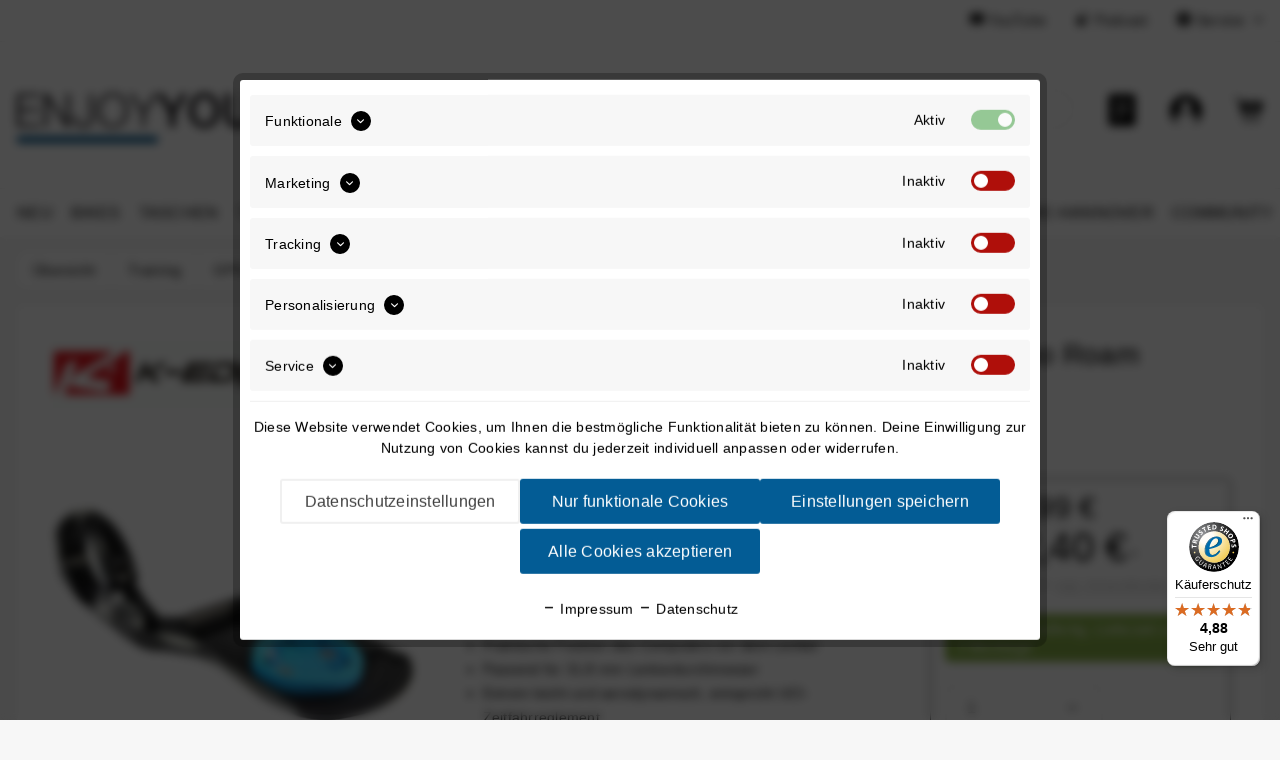

--- FILE ---
content_type: text/html; charset=UTF-8
request_url: https://www.enjoyyourbike.com/k-edge-aeroracemount-halterung-fuer-wahoo-roam-fahrradcomputer-59202771
body_size: 30742
content:
<!DOCTYPE html>
<html class="no-js" lang="de" itemscope="itemscope" itemtype="https://schema.org/WebPage">
<head>
<meta charset="utf-8"><script>window.dataLayer = window.dataLayer || [];</script><script>window.dataLayer.push({"ecommerce":{"detail":{"actionField":{"list":"Halterungen"},"products":[{"name":"K-EDGE AeroRaceMount Halterung f\u00fcr Wahoo Roam Fahrradcomputer","id":"59202771","price":"62.4","brand":"K-Edge","category":"Halterungen","variant":""}]},"currencyCode":"EUR"},"google_tag_params":{"ecomm_pagetype":"product","ecomm_prodid":"59202771"}});</script><!-- WbmTagManager -->
<script type="text/plain" data-cookie-id="899" data-cookie-group="3">
(function(w,d,s,l,i){w[l]=w[l]||[];w[l].push({'gtm.start':new Date().getTime(),event:'gtm.js'});var f=d.getElementsByTagName(s)[0],j=d.createElement(s),dl=l!='dataLayer'?'&l='+l:'';j.async=true;j.src='https://www.googletagmanager.com/gtm.js?id='+i+dl+'';f.parentNode.insertBefore(j,f);})(window,document,'script','dataLayer','GTM-M7TZRDK');
</script>
<!-- End WbmTagManager -->
<meta name="author" content="" />
<meta name="robots" content="index,follow" />
<meta name="revisit-after" content="15 days" />
<meta name="keywords" content="Roam, K-EDGE, Wahoo, AeroRaceMount, Halterung, Fahrradcomputer, Die, Lenker, Das, Aufnahmeplatte, Perfekte, Elemnt, UCI., Computer, Peter, Modell, basiert, Design, schützt., entspricht" />
<meta name="description" content="Mit dieser aerodynamischen und knapp 50 g leichten Halterung ist dein Wahoo Elemnt Bolt Fahrradcomputer sicher am Lenker fixiert. Sie ist aus hochwertigem Aluminium CNC-gefräst und übersteht auch die härteste Tour!" />
<meta property="og:type" content="product" />
<meta property="og:site_name" content="ENJOYYOURBIKE" />
<meta property="og:url" content="https://www.enjoyyourbike.com/k-edge-aeroracemount-halterung-fuer-wahoo-roam-fahrradcomputer-59202771" />
<meta property="og:title" content="K-EDGE AeroRaceMount Halterung für Wahoo Roam Fahrradcomputer" />
<meta property="og:description" content="K-EDGE K13-1605AR Wahoo Roam AeroRaceMount Halterung für Wahoo Roam Fahrradcomputer   Stabiler Halt für Wahoo Elemnt Roam Fahrradcomputer  Die…" />
<meta property="og:image" content="https://enjoyyourbike.imgbolt.de/media/image/f4/b2/9c/59202771_01NPaq3Wn2Qlqhf.jpg" />
<meta property="product:price" content="62,40" />
<meta property="product:product_link" content="https://www.enjoyyourbike.com/k-edge-aeroracemount-halterung-fuer-wahoo-roam-fahrradcomputer-59202771" />
<meta name="twitter:card" content="product" />
<meta name="twitter:site" content="ENJOYYOURBIKE" />
<meta name="twitter:title" content="K-EDGE AeroRaceMount Halterung für Wahoo Roam Fahrradcomputer" />
<meta name="twitter:description" content="K-EDGE K13-1605AR Wahoo Roam AeroRaceMount Halterung für Wahoo Roam Fahrradcomputer   Stabiler Halt für Wahoo Elemnt Roam Fahrradcomputer  Die…" />
<meta name="twitter:image" content="https://enjoyyourbike.imgbolt.de/media/image/f4/b2/9c/59202771_01NPaq3Wn2Qlqhf.jpg" />
<meta itemprop="copyrightHolder" content="ENJOYYOURBIKE" />
<meta itemprop="copyrightYear" content="2014" />
<meta itemprop="isFamilyFriendly" content="True" />
<meta itemprop="image" content="https://enjoyyourbike.imgbolt.de/media/vector/7f/85/db/enjoyyourbike_shop.svg" />
<meta name="viewport" content="width=device-width, initial-scale=1.0">
<meta name="mobile-web-app-capable" content="yes">
<meta name="apple-mobile-web-app-title" content="ENJOYYOURBIKE">
<meta name="apple-mobile-web-app-capable" content="yes">
<meta name="apple-mobile-web-app-status-bar-style" content="default">
<link rel="preconnect" href="https://enjoyyourbike.imgbolt.de/">
<link rel="dns-prefetch" href="https://enjoyyourbike.imgbolt.de/">
<link rel="apple-touch-icon-precomposed" href="https://enjoyyourbike.imgbolt.de/media/image/e6/4c/84/apple-touch-icon.png">
<link rel="shortcut icon" href="https://enjoyyourbike.imgbolt.de/media/unknown/d9/0c/f4/favicon.ico">
<meta name="msapplication-navbutton-color" content="#035c95" />
<meta name="application-name" content="ENJOYYOURBIKE" />
<meta name="msapplication-starturl" content="https://www.enjoyyourbike.com/" />
<meta name="msapplication-window" content="width=1024;height=768" />
<meta name="msapplication-TileImage" content="https://enjoyyourbike.imgbolt.de/media/image/b3/0f/15/android-chrome-512x512.png">
<meta name="msapplication-TileColor" content="#035c95">
<meta name="theme-color" content="#035c95" />
<link rel="canonical" href="https://www.enjoyyourbike.com/k-edge-aeroracemount-halterung-fuer-wahoo-roam-fahrradcomputer-59202771" />
<link rel="preload" as="image" href="https://enjoyyourbike.imgbolt.de/media/image/ca/61/91/59202771_01NPaq3Wn2Qlqhf_600x600.jpg" imagesrcset="https://enjoyyourbike.imgbolt.de/media/image/ca/61/91/59202771_01NPaq3Wn2Qlqhf_600x600.jpg, https://enjoyyourbike.imgbolt.de/media/image/9a/5e/77/59202771_01NPaq3Wn2Qlqhf_600x600@2x.jpg 2x">
<title itemprop="name">K-EDGE AeroRaceMount Halterung für Wahoo Roam Fahrradcomputer | Halterungen | GPS-Fahrradcomputer & Zubehör | Training | ENJOYYOURBIKE</title>
<link href="/web/cache/1760519671_15e7c97ce21f94a82dedb7ee131c0999.css" media="all" rel="stylesheet" type="text/css" />
</head>
<body class="is--ctl-detail is--act-index is--locale-de" ><!-- WbmTagManager (noscript) -->
<noscript><iframe src="https://www.googletagmanager.com/ns.html?id=GTM-M7TZRDK"
            height="0" width="0" style="display:none;visibility:hidden"></iframe></noscript>
<!-- End WbmTagManager (noscript) -->
<div class="page-wrap">
<noscript class="noscript-main">
<div class="alert is--warning">
<div class="alert--content">
Um ENJOYYOURBIKE in vollem Umfang nutzen zu k&ouml;nnen, empfehlen wir Ihnen Javascript in Ihrem Browser zu aktiveren.
</div>
</div>
</noscript>
<header class="header-main">
<div class="top-bar">
<div class="container block-group">
<nav class="top-bar--navigation block" role="menubar">

    



    

<div class="navigation--entry entry--youtube" role="menuitem">
<a target="_blank" href="https://www.youtube.com/enjoyyourbike?sub_confirmation=1" title="YouTube" rel="nofollow noopener">
<i class="icon--youtube"></i> YouTube
</a>
</div>
<div class="navigation--entry entry--podcast" role="menuitem">
<a target="_blank" href="https://enjoyyourbike.podigee.io/" title="Podcast" rel="nofollow noopener">
<i class="icon--sound"></i> Podcast
</a>
</div>
<div class="navigation--entry entry--service has--drop-down" role="menuitem" aria-haspopup="true" data-drop-down-menu="true">
<i class="icon--service"></i> Service
<ul class="service--list is--rounded" role="menu">
<li class="service--entry" role="menuitem">
<a class="service--link" href="https://enjoyyourbike.returnless.com/de" title="Retourenportal" target="_blank" rel="nofollow noopener">
Retourenportal
</a>
</li>
<li class="service--entry" role="menuitem">
<a class="service--link" href="https://www.enjoyyourbike.com/kontaktformular" title="Kontakt" target="_self">
Kontakt
</a>
</li>
<li class="service--entry" role="menuitem">
<a class="service--link" href="https://www.enjoyyourbike.com/versand-und-zahlungsbedingungen" title="Versand und Zahlungsbedingungen" >
Versand und Zahlungsbedingungen
</a>
</li>
<li class="service--entry" role="menuitem">
<a class="service--link" href="https://www.enjoyyourbike.com/cat/index/sCategory/2145605" title="Werkstattermin vereinbaren" target="_parent">
Werkstattermin vereinbaren
</a>
</li>
<li class="service--entry" role="menuitem">
<a class="service--link" href="https://www.enjoyyourbike.com/bikeleasing" title="Bikeleasing" target="_parent">
Bikeleasing
</a>
</li>
<li class="service--entry" role="menuitem">
<a class="service--link" href="https://www.enjoyyourbike.com/bikefitting" title="Bikefitting" target="_parent">
Bikefitting
</a>
</li>
<li class="service--entry" role="menuitem">
<a class="service--link" href="https://www.enjoyyourbike.com/faq" title="FAQ" target="_parent">
FAQ
</a>
</li>
</ul>
</div>
</nav>
</div>
</div>
<div class="container header--navigation">
<div class="logo-main block-group" role="banner">
<div class="logo--shop block">
<a class="logo--link" href="https://www.enjoyyourbike.com/" title="ENJOYYOURBIKE - zur Startseite wechseln">
<img src="https://enjoyyourbike.imgbolt.de/media/vector/7f/85/db/enjoyyourbike_shop.svg" alt="ENJOYYOURBIKE - zur Startseite wechseln" />
</a>
</div>
</div>
<nav class="shop--navigation block-group">
<ul class="navigation--list block-group" role="menubar">
<li class="navigation--entry entry--menu-left" role="menuitem">
<a class="entry--link entry--trigger btn is--icon-left" href="#offcanvas--left" data-offcanvas="true" data-offCanvasSelector=".sidebar-main">
<img alt="Navigation" src="https://www.enjoyyourbike.com/themes/Frontend/Intedia/frontend/_public/src/img/icons/menu.min.svg">
</a>
</li>
<li class="navigation--entry entry--search" role="menuitem" aria-haspopup="true">
<a class="btn entry--link entry--trigger" href="#" title="Suche anzeigen / schließen">
<img alt="Suche" src="https://www.enjoyyourbike.com/themes/Frontend/Intedia/frontend/_public/src/img/icons/search-white.min.svg">
</a>
<form action="#" method="get" class="main-search--form" onsubmit="return false;">
<div class="main-search--icon">
<img alt="Suche" src="https://www.enjoyyourbike.com/themes/Frontend/Intedia/frontend/_public/src/img/icons/search.min.svg">
</div>
<input type="search" name="sSearch" class="main-search--field" autocomplete="off" autocapitalize="off" placeholder="Suchbegriff..." maxlength="30" />
</form>
</li>








   

   <li class="navigation--entry entry--wishlist" role="menuitem">
      <a title="Wunschliste" href="https://www.enjoyyourbike.com/note">
         <img alt="Wunschliste"
              src="https://www.enjoyyourbike.com/themes/Frontend/Intedia/frontend/_public/src/img/icons/wishlist.min.svg">
         <img alt="Wunschliste"
              src="https://www.enjoyyourbike.com/themes/Frontend/Intedia/frontend/_public/src/img/icons/wishlist-white.min.svg">
      </a>
   </li>

   

   <li class="navigation--entry entry--account" role="menuitem">
      <a title="Benutzerkonto"
         href="https://www.enjoyyourbike.com/account">
         <img alt="Benutzerkonto"
              src="https://www.enjoyyourbike.com/themes/Frontend/Intedia/frontend/_public/src/img/icons/account.min.svg">
         <img alt="Benutzerkonto"
              src="https://www.enjoyyourbike.com/themes/Frontend/Intedia/frontend/_public/src/img/icons/account-white.min.svg">
      </a>
   </li>

   

   <li class="navigation--entry entry--cart" role="menuitem">
      <a class="cart--link" href="https://www.enjoyyourbike.com/checkout/cart" title="Warenkorb">
         <div class="cart--icon">
            <img alt="Warenkorb"
                 src="https://www.enjoyyourbike.com/themes/Frontend/Intedia/frontend/_public/src/img/icons/cart.svg" />
            <img alt="Warenkorb"
                 src="https://www.enjoyyourbike.com/themes/Frontend/Intedia/frontend/_public/src/img/icons/cart-white.svg" />
         </div>
         <span class="badge is--minimal cart--quantity is--hidden">
            0
         </span>
      </a>
   </li>





</ul>
</nav>
<div class="container--ajax-cart" data-collapse-cart="true" data-displayMode="offcanvas"></div>
</div>
</header>
<nav class="navigation-main">
<div class="container" data-menu-scroller="true" data-listSelector=".navigation--list.container" data-viewPortSelector=".navigation--list-wrapper">
<div class="navigation--list-wrapper">
<ul class="navigation--list container" role="menubar" itemscope="itemscope" itemtype="http://schema.org/SiteNavigationElement">
<li class="navigation--entry" role="menuitem">
<a class="navigation--link" href="https://www.enjoyyourbike.com/neu/" title="Neu" itemprop="url">
<span itemprop="name">Neu</span>
</a>
</li>
<li class="navigation--entry" role="menuitem">
<a class="navigation--link" href="https://www.enjoyyourbike.com/bikes/" title="Bikes" itemprop="url">
<span itemprop="name">Bikes</span>
</a>
</li>
<li class="navigation--entry" role="menuitem">
<a class="navigation--link" href="https://www.enjoyyourbike.com/taschen/" title="Taschen" itemprop="url">
<span itemprop="name">Taschen</span>
</a>
</li>
<li class="navigation--entry is--active" role="menuitem">
<a class="navigation--link is--active" href="https://www.enjoyyourbike.com/training/" title="Training" itemprop="url">
<span itemprop="name">Training</span>
</a>
</li>
<li class="navigation--entry" role="menuitem">
<a class="navigation--link" href="https://www.enjoyyourbike.com/zubehoer/" title="Zubehör" itemprop="url">
<span itemprop="name">Zubehör</span>
</a>
</li>
<li class="navigation--entry" role="menuitem">
<a class="navigation--link" href="https://www.enjoyyourbike.com/bekleidung/" title="Bekleidung" itemprop="url">
<span itemprop="name">Bekleidung</span>
</a>
</li>
<li class="navigation--entry" role="menuitem">
<a class="navigation--link" href="https://www.enjoyyourbike.com/komponenten/" title="Komponenten" itemprop="url">
<span itemprop="name">Komponenten</span>
</a>
</li>
<li class="navigation--entry" role="menuitem">
<a class="navigation--link" href="https://www.enjoyyourbike.com/themen/" title="Themen" itemprop="url">
<span itemprop="name">Themen</span>
</a>
</li>
<li class="navigation--entry" role="menuitem">
<a class="navigation--link" href="https://www.enjoyyourbike.com/angebote/" title="Angebote" itemprop="url">
<span itemprop="name">Angebote</span>
</a>
</li>
<li class="navigation--entry" role="menuitem">
<a class="navigation--link" href="https://enjoyyourbike.com/marken/" title="Marken" itemprop="url" target="_parent">
<span itemprop="name">Marken</span>
</a>
</li>
<li class="navigation--entry" role="menuitem">
<a class="navigation--link" href="https://www.enjoyyourbike.com/store-hannover/" title="Store-Hannover" itemprop="url">
<span itemprop="name">Store-Hannover</span>
</a>
</li>
<li class="navigation--entry" role="menuitem">
<a class="navigation--link" href="https://www.enjoyyourbike.com/community/" title="Community" itemprop="url">
<span itemprop="name">Community</span>
</a>
</li>
</ul>
</div>
<div class="advanced-menu" data-advanced-menu="true" data-hoverDelay="250">
<div class="menu--container">
</div>
<div class="menu--container">
<div class="content--wrapper has--content">
<div class="menu--wrapper">
<ul class="menu--list menu--level-0 columns--4">
<li class="menu--list-item item--level-0">
<a href="https://www.enjoyyourbike.com/enve/" class="menu--list-item-link" aria-label="ENVE" title="ENVE" target="_parent">ENVE</a>
</li>
<li class="menu--list-item item--level-0">
<a href="https://www.enjoyyourbike.com/open-cycle/" class="menu--list-item-link" aria-label="OPEN Cycle" title="OPEN Cycle" target="_parent">OPEN Cycle</a>
</li>
<li class="menu--list-item item--level-0">
<a href="https://www.enjoyyourbike.com/curve/" class="menu--list-item-link" aria-label="Curve" title="Curve" target="_parent">Curve</a>
</li>
<li class="menu--list-item item--level-0">
<a href="https://www.enjoyyourbike.com/fara-cycling/" class="menu--list-item-link" aria-label="Fara" title="Fara" target="_parent">Fara</a>
</li>
<li class="menu--list-item item--level-0">
<a href="https://www.enjoyyourbike.com/jaegher/" class="menu--list-item-link" aria-label="Jaegher" title="Jaegher" target="_parent">Jaegher</a>
</li>
<li class="menu--list-item item--level-0">
<a href="https://www.enjoyyourbike.com/Time/" class="menu--list-item-link" aria-label="TIME" title="TIME" target="_parent">TIME</a>
</li>
<li class="menu--list-item item--level-0">
<a href="https://www.enjoyyourbike.com/brompton/" class="menu--list-item-link" aria-label="Brompton" title="Brompton" target="_parent">Brompton</a>
<ul class="menu--list menu--level-1 columns--4">
<li class="menu--list-item item--level-1">
<a href="https://www.enjoyyourbike.com/bikes/brompton/faltraeder/" class="menu--list-item-link" aria-label="Falträder" title="Falträder">Falträder</a>
</li>
<li class="menu--list-item item--level-1">
<a href="https://www.enjoyyourbike.com/brompton/bikes/brompton/accessoires/" class="menu--list-item-link" aria-label="Zubehör" title="Zubehör" target="_parent">Zubehör</a>
</li>
</ul>
</li>
<li class="menu--list-item item--level-0">
<a href="https://www.enjoyyourbike.com/bikes/showroom-bikes/" class="menu--list-item-link" aria-label="Showroom-Bikes" title="Showroom-Bikes">Showroom-Bikes</a>
<ul class="menu--list menu--level-1 columns--4">
<li class="menu--list-item item--level-1">
<a href="https://www.enjoyyourbike.com/bikes/showroom-bikes/komplettraeder/" class="menu--list-item-link" aria-label="Kompletträder" title="Kompletträder">Kompletträder</a>
</li>
<li class="menu--list-item item--level-1">
<a href="https://www.enjoyyourbike.com/bikes/showroom-bikes/rahmensets/" class="menu--list-item-link" aria-label="Rahmensets" title="Rahmensets">Rahmensets</a>
</li>
</ul>
</li>
<li class="menu--list-item item--level-0">
<a href="https://www.enjoyyourbike.com/bikes/sale/" class="menu--list-item-link" aria-label="SALE" title="SALE">SALE</a>
</li>
</ul>
</div>
</div>
</div>
<div class="menu--container">
<div class="content--wrapper has--content">
<div class="menu--wrapper">
<ul class="menu--list menu--level-0 columns--4">
<li class="menu--list-item item--level-0">
<a href="https://www.enjoyyourbike.com/taschen/bikepacking/" class="menu--list-item-link" aria-label="Bikepacking" title="Bikepacking">Bikepacking</a>
<ul class="menu--list menu--level-1 columns--4">
<li class="menu--list-item item--level-1">
<a href="https://www.enjoyyourbike.com/taschen/bikepacking/rahmentaschen/" class="menu--list-item-link" aria-label="Rahmentaschen" title="Rahmentaschen">Rahmentaschen</a>
</li>
<li class="menu--list-item item--level-1">
<a href="https://www.enjoyyourbike.com/taschen/bikepacking/satteltaschen/" class="menu--list-item-link" aria-label="Satteltaschen" title="Satteltaschen">Satteltaschen</a>
</li>
<li class="menu--list-item item--level-1">
<a href="https://www.enjoyyourbike.com/taschen/bikepacking/lenkertaschen/" class="menu--list-item-link" aria-label="Lenkertaschen" title="Lenkertaschen">Lenkertaschen</a>
</li>
<li class="menu--list-item item--level-1">
<a href="https://www.enjoyyourbike.com/taschen/bikepacking/oberrohrtaschen/" class="menu--list-item-link" aria-label="Oberrohrtaschen" title="Oberrohrtaschen">Oberrohrtaschen</a>
</li>
<li class="menu--list-item item--level-1">
<a href="https://www.enjoyyourbike.com/taschen/bikepacking/" class="menu--list-item-link">... mehr</a>
</li>
</ul>
</li>
<li class="menu--list-item item--level-0">
<a href="https://www.enjoyyourbike.com/taschen/rucksaecke-umhaengetaschen/" class="menu--list-item-link" aria-label="Rucksäcke &amp; Umhängetaschen" title="Rucksäcke &amp; Umhängetaschen">Rucksäcke & Umhängetaschen</a>
<ul class="menu--list menu--level-1 columns--4">
<li class="menu--list-item item--level-1">
<a href="https://www.enjoyyourbike.com/taschen/rucksaecke-umhaengetaschen/rucksaecke/" class="menu--list-item-link" aria-label="Rucksäcke" title="Rucksäcke">Rucksäcke</a>
</li>
<li class="menu--list-item item--level-1">
<a href="https://www.enjoyyourbike.com/taschen/rucksaecke-umhaengetaschen/umhaengetaschen/" class="menu--list-item-link" aria-label="Umhängetaschen" title="Umhängetaschen">Umhängetaschen</a>
</li>
</ul>
</li>
<li class="menu--list-item item--level-0">
<a href="https://www.enjoyyourbike.com/taschen/gepaecktraeger-taschen/" class="menu--list-item-link" aria-label="Gepäckträger- / Taschen" title="Gepäckträger- / Taschen">Gepäckträger- / Taschen</a>
</li>
</ul>
</div>
</div>
</div>
<div class="menu--container">
<div class="content--wrapper has--content">
<div class="menu--wrapper">
<ul class="menu--list menu--level-0 columns--4">
<li class="menu--list-item item--level-0">
<a href="https://www.enjoyyourbike.com/training/gps-fahrradcomputer-zubehoer/" class="menu--list-item-link" aria-label="GPS-Fahrradcomputer &amp; Zubehör" title="GPS-Fahrradcomputer &amp; Zubehör">GPS-Fahrradcomputer & Zubehör</a>
<ul class="menu--list menu--level-1 columns--4">
<li class="menu--list-item item--level-1">
<a href="https://www.enjoyyourbike.com/training/gps-fahrradcomputer-zubehoer/fahrradcomputer/" class="menu--list-item-link" aria-label="Fahrradcomputer" title="Fahrradcomputer">Fahrradcomputer</a>
</li>
<li class="menu--list-item item--level-1">
<a href="https://www.enjoyyourbike.com/training/gps-fahrradcomputer-zubehoer/halterungen/" class="menu--list-item-link" aria-label="Halterungen" title="Halterungen">Halterungen</a>
</li>
<li class="menu--list-item item--level-1">
<a href="https://www.enjoyyourbike.com/training/gps-fahrradcomputer-zubehoer/sensoren/" class="menu--list-item-link" aria-label="Sensoren" title="Sensoren">Sensoren</a>
</li>
<li class="menu--list-item item--level-1">
<a href="https://www.enjoyyourbike.com/training/gps-fahrradcomputer-zubehoer/zubehoer/" class="menu--list-item-link" aria-label="Zubehör" title="Zubehör">Zubehör</a>
</li>
</ul>
</li>
<li class="menu--list-item item--level-0">
<a href="https://www.enjoyyourbike.com/training/sportuhren/" class="menu--list-item-link" aria-label="Sportuhren" title="Sportuhren">Sportuhren</a>
<ul class="menu--list menu--level-1 columns--4">
<li class="menu--list-item item--level-1">
<a href="https://www.enjoyyourbike.com/training/sportuhren/sportuhren/" class="menu--list-item-link" aria-label="Sportuhren" title="Sportuhren">Sportuhren</a>
</li>
<li class="menu--list-item item--level-1">
<a href="https://www.enjoyyourbike.com/training/sportuhren/sensoren/" class="menu--list-item-link" aria-label="Sensoren" title="Sensoren">Sensoren</a>
</li>
<li class="menu--list-item item--level-1">
<a href="https://www.enjoyyourbike.com/training/sportuhren/zubehoer/" class="menu--list-item-link" aria-label="Zubehör" title="Zubehör">Zubehör</a>
</li>
</ul>
</li>
<li class="menu--list-item item--level-0">
<a href="https://www.enjoyyourbike.com/training/rollentrainer/" class="menu--list-item-link" aria-label="Rollentrainer" title="Rollentrainer">Rollentrainer</a>
<ul class="menu--list menu--level-1 columns--4">
<li class="menu--list-item item--level-1">
<a href="https://www.enjoyyourbike.com/training/rollentrainer/smart-trainer-indoortrainer/" class="menu--list-item-link" aria-label="Smart-Trainer / Indoortrainer" title="Smart-Trainer / Indoortrainer">Smart-Trainer / Indoortrainer</a>
</li>
<li class="menu--list-item item--level-1">
<a href="https://www.enjoyyourbike.com/training/rollentrainer/zubehoer/" class="menu--list-item-link" aria-label="Zubehör" title="Zubehör">Zubehör</a>
</li>
</ul>
</li>
<li class="menu--list-item item--level-0">
<a href="https://www.enjoyyourbike.com/training/powermeter-wattmessung/" class="menu--list-item-link" aria-label="Powermeter &amp; Wattmessung" title="Powermeter &amp; Wattmessung">Powermeter & Wattmessung</a>
<ul class="menu--list menu--level-1 columns--4">
<li class="menu--list-item item--level-1">
<a href="https://www.enjoyyourbike.com/training/powermeter-wattmessung/kurbeln/" class="menu--list-item-link" aria-label="Kurbeln" title="Kurbeln">Kurbeln</a>
</li>
<li class="menu--list-item item--level-1">
<a href="https://www.enjoyyourbike.com/training/powermeter-wattmessung/pedale/" class="menu--list-item-link" aria-label="Pedale" title="Pedale">Pedale</a>
</li>
</ul>
</li>
<li class="menu--list-item item--level-0">
<a href="https://www.enjoyyourbike.com/training/nahrungsergaenzung/" class="menu--list-item-link" aria-label="Nahrungsergänzung" title="Nahrungsergänzung">Nahrungsergänzung</a>
<ul class="menu--list menu--level-1 columns--4">
<li class="menu--list-item item--level-1">
<a href="https://www.enjoyyourbike.com/training/nahrungsergaenzung/riegel/" class="menu--list-item-link" aria-label="Riegel" title="Riegel">Riegel</a>
</li>
<li class="menu--list-item item--level-1">
<a href="https://www.enjoyyourbike.com/training/nahrungsergaenzung/gels/" class="menu--list-item-link" aria-label="Gels" title="Gels">Gels</a>
</li>
<li class="menu--list-item item--level-1">
<a href="https://www.enjoyyourbike.com/training/nahrungsergaenzung/drinks-oele-tabs/" class="menu--list-item-link" aria-label="Drinks, Öle &amp; Tabs" title="Drinks, Öle &amp; Tabs">Drinks, Öle & Tabs</a>
</li>
</ul>
</li>
<li class="menu--list-item item--level-0">
<a href="https://www.enjoyyourbike.com/training/regeneration/" class="menu--list-item-link" aria-label="Regeneration" title="Regeneration">Regeneration</a>
<ul class="menu--list menu--level-1 columns--4">
<li class="menu--list-item item--level-1">
<a href="https://www.enjoyyourbike.com/training/regeneration/cremes/" class="menu--list-item-link" aria-label="Cremes" title="Cremes">Cremes</a>
</li>
<li class="menu--list-item item--level-1">
<a href="https://www.enjoyyourbike.com/training/regeneration/trainingshilfen/" class="menu--list-item-link" aria-label="Trainingshilfen" title="Trainingshilfen">Trainingshilfen</a>
</li>
</ul>
</li>
</ul>
</div>
</div>
</div>
<div class="menu--container">
<div class="content--wrapper has--content">
<div class="menu--wrapper">
<ul class="menu--list menu--level-0 columns--4">
<li class="menu--list-item item--level-0">
<a href="https://www.enjoyyourbike.com/zubehoer/fahrradtransport/" class="menu--list-item-link" aria-label="Fahrradtransport" title="Fahrradtransport">Fahrradtransport</a>
<ul class="menu--list menu--level-1 columns--4">
<li class="menu--list-item item--level-1">
<a href="https://www.enjoyyourbike.com/zubehoer/fahrradtransport/transporttaschen/" class="menu--list-item-link" aria-label="Transporttaschen" title="Transporttaschen">Transporttaschen</a>
</li>
<li class="menu--list-item item--level-1">
<a href="https://www.enjoyyourbike.com/zubehoer/fahrradtransport/rahmenschutz/" class="menu--list-item-link" aria-label="Rahmenschutz" title="Rahmenschutz">Rahmenschutz</a>
</li>
<li class="menu--list-item item--level-1">
<a href="https://www.enjoyyourbike.com/zubehoer/fahrradtransport/fahrradtraeger/" class="menu--list-item-link" aria-label="Fahrradträger" title="Fahrradträger">Fahrradträger</a>
</li>
<li class="menu--list-item item--level-1">
<a href="https://www.enjoyyourbike.com/zubehoer/fahrradtransport/laufradtaschen/" class="menu--list-item-link" aria-label="Laufradtaschen" title="Laufradtaschen">Laufradtaschen</a>
</li>
</ul>
</li>
<li class="menu--list-item item--level-0">
<a href="https://www.enjoyyourbike.com/zubehoer/licht/" class="menu--list-item-link" aria-label="Licht" title="Licht">Licht</a>
<ul class="menu--list menu--level-1 columns--4">
<li class="menu--list-item item--level-1">
<a href="https://www.enjoyyourbike.com/zubehoer/licht/frontlichter/" class="menu--list-item-link" aria-label="Frontlichter" title="Frontlichter">Frontlichter</a>
</li>
<li class="menu--list-item item--level-1">
<a href="https://www.enjoyyourbike.com/zubehoer/licht/ruecklichter/" class="menu--list-item-link" aria-label="Rücklichter" title="Rücklichter">Rücklichter</a>
</li>
<li class="menu--list-item item--level-1">
<a href="https://www.enjoyyourbike.com/zubehoer/licht/stirnlampen/" class="menu--list-item-link" aria-label="Stirnlampen" title="Stirnlampen">Stirnlampen</a>
</li>
<li class="menu--list-item item--level-1">
<a href="https://www.enjoyyourbike.com/zubehoer/licht/reflektoren-co./" class="menu--list-item-link" aria-label="Reflektoren &amp; Co." title="Reflektoren &amp; Co.">Reflektoren & Co.</a>
</li>
<li class="menu--list-item item--level-1">
<a href="https://www.enjoyyourbike.com/zubehoer/licht/fahrradlicht-zubehoer/" class="menu--list-item-link" aria-label="Fahrradlicht-Zubehör" title="Fahrradlicht-Zubehör">Fahrradlicht-Zubehör</a>
</li>
</ul>
</li>
<li class="menu--list-item item--level-0">
<a href="https://www.enjoyyourbike.com/zubehoer/trinkflaschen-trinksysteme/" class="menu--list-item-link" aria-label="Trinkflaschen &amp; Trinksysteme" title="Trinkflaschen &amp; Trinksysteme">Trinkflaschen & Trinksysteme</a>
<ul class="menu--list menu--level-1 columns--4">
<li class="menu--list-item item--level-1">
<a href="https://www.enjoyyourbike.com/zubehoer/trinkflaschen-trinksysteme/flaschenhalter/" class="menu--list-item-link" aria-label="Flaschenhalter" title="Flaschenhalter">Flaschenhalter</a>
</li>
<li class="menu--list-item item--level-1">
<a href="https://www.enjoyyourbike.com/zubehoer/trinkflaschen-trinksysteme/fidlock-magnetsystem/" class="menu--list-item-link" aria-label="Fidlock-Magnetsystem" title="Fidlock-Magnetsystem">Fidlock-Magnetsystem</a>
</li>
<li class="menu--list-item item--level-1">
<a href="https://www.enjoyyourbike.com/zubehoer/trinkflaschen-trinksysteme/trinkflaschen/" class="menu--list-item-link" aria-label="Trinkflaschen" title="Trinkflaschen">Trinkflaschen</a>
</li>
<li class="menu--list-item item--level-1">
<a href="https://www.enjoyyourbike.com/zubehoer/trinkflaschen-trinksysteme/trinkwesten-trinkrucksaecke/" class="menu--list-item-link" aria-label="Trinkwesten &amp; Trinkrucksäcke" title="Trinkwesten &amp; Trinkrucksäcke">Trinkwesten & Trinkrucksäcke</a>
</li>
<li class="menu--list-item item--level-1">
<a href="https://www.enjoyyourbike.com/zubehoer/trinkflaschen-trinksysteme/trinkblasen/" class="menu--list-item-link" aria-label="Trinkblasen" title="Trinkblasen">Trinkblasen</a>
</li>
</ul>
</li>
<li class="menu--list-item item--level-0">
<a href="https://www.enjoyyourbike.com/zubehoer/montage-wartung/" class="menu--list-item-link" aria-label="Montage &amp; Wartung" title="Montage &amp; Wartung">Montage & Wartung</a>
<ul class="menu--list menu--level-1 columns--4">
<li class="menu--list-item item--level-1">
<a href="https://www.enjoyyourbike.com/zubehoer/montage-wartung/werkzeug-sets-multi-tools/" class="menu--list-item-link" aria-label="Werkzeug-Sets &amp; Multi-Tools" title="Werkzeug-Sets &amp; Multi-Tools">Werkzeug-Sets & Multi-Tools</a>
</li>
<li class="menu--list-item item--level-1">
<a href="https://www.enjoyyourbike.com/zubehoer/montage-wartung/werkzeug/" class="menu--list-item-link" aria-label="Werkzeug" title="Werkzeug">Werkzeug</a>
</li>
</ul>
</li>
<li class="menu--list-item item--level-0">
<a href="https://www.enjoyyourbike.com/zubehoer/luftpumpen/" class="menu--list-item-link" aria-label="Luftpumpen" title="Luftpumpen">Luftpumpen</a>
<ul class="menu--list menu--level-1 columns--4">
<li class="menu--list-item item--level-1">
<a href="https://www.enjoyyourbike.com/zubehoer/luftpumpen/stand-luftpumpen/" class="menu--list-item-link" aria-label="Stand-Luftpumpen" title="Stand-Luftpumpen">Stand-Luftpumpen</a>
</li>
<li class="menu--list-item item--level-1">
<a href="https://www.enjoyyourbike.com/zubehoer/luftpumpen/handpumpen/" class="menu--list-item-link" aria-label="Handpumpen" title="Handpumpen">Handpumpen</a>
</li>
<li class="menu--list-item item--level-1">
<a href="https://www.enjoyyourbike.com/zubehoer/luftpumpen/co2-pumpen-katuschen/" class="menu--list-item-link" aria-label="CO2-Pumpen &amp; Katuschen" title="CO2-Pumpen &amp; Katuschen">CO2-Pumpen & Katuschen</a>
</li>
</ul>
</li>
<li class="menu--list-item item--level-0">
<a href="https://www.enjoyyourbike.com/zubehoer/diverses/" class="menu--list-item-link" aria-label="Diverses" title="Diverses">Diverses</a>
<ul class="menu--list menu--level-1 columns--4">
<li class="menu--list-item item--level-1">
<a href="https://www.enjoyyourbike.com/zubehoer/diverses/schutzbleche/" class="menu--list-item-link" aria-label="Schutzbleche" title="Schutzbleche">Schutzbleche</a>
</li>
<li class="menu--list-item item--level-1">
<a href="https://www.enjoyyourbike.com/zubehoer/diverses/bike-lifestyle/" class="menu--list-item-link" aria-label="Bike-Lifestyle" title="Bike-Lifestyle">Bike-Lifestyle</a>
</li>
<li class="menu--list-item item--level-1">
<a href="https://www.enjoyyourbike.com/zubehoer/diverses/klingeln/" class="menu--list-item-link" aria-label="Klingeln" title="Klingeln">Klingeln</a>
</li>
<li class="menu--list-item item--level-1">
<a href="https://www.enjoyyourbike.com/zubehoer/diverses/gps-tracker/" class="menu--list-item-link" aria-label="GPS-Tracker" title="GPS-Tracker">GPS-Tracker</a>
</li>
</ul>
</li>
<li class="menu--list-item item--level-0">
<a href="https://www.enjoyyourbike.com/zubehoer/schloesser/" class="menu--list-item-link" aria-label="Schlösser" title="Schlösser">Schlösser</a>
<ul class="menu--list menu--level-1 columns--4">
<li class="menu--list-item item--level-1">
<a href="https://www.enjoyyourbike.com/zubehoer/schloesser/buegelschloesser/" class="menu--list-item-link" aria-label="Bügelschlösser" title="Bügelschlösser">Bügelschlösser</a>
</li>
<li class="menu--list-item item--level-1">
<a href="https://www.enjoyyourbike.com/zubehoer/schloesser/kettenschloesser/" class="menu--list-item-link" aria-label="Kettenschlösser" title="Kettenschlösser">Kettenschlösser</a>
</li>
<li class="menu--list-item item--level-1">
<a href="https://www.enjoyyourbike.com/zubehoer/schloesser/kabelschloesser/" class="menu--list-item-link" aria-label="Kabelschlösser" title="Kabelschlösser">Kabelschlösser</a>
</li>
<li class="menu--list-item item--level-1">
<a href="https://www.enjoyyourbike.com/zubehoer/schloesser/faltschloesser/" class="menu--list-item-link" aria-label="Faltschlösser" title="Faltschlösser">Faltschlösser</a>
</li>
</ul>
</li>
<li class="menu--list-item item--level-0">
<a href="https://www.enjoyyourbike.com/zubehoer/pflege-schutz/" class="menu--list-item-link" aria-label="Pflege &amp; Schutz" title="Pflege &amp; Schutz">Pflege & Schutz</a>
<ul class="menu--list menu--level-1 columns--4">
<li class="menu--list-item item--level-1">
<a href="https://www.enjoyyourbike.com/zubehoer/pflege-schutz/pflegemittel-reinigungszubehoer/" class="menu--list-item-link" aria-label="Pflegemittel &amp; Reinigungszubehör" title="Pflegemittel &amp; Reinigungszubehör">Pflegemittel & Reinigungszubehör</a>
</li>
<li class="menu--list-item item--level-1">
<a href="https://www.enjoyyourbike.com/zubehoer/pflege-schutz/laufrad-schutz/" class="menu--list-item-link" aria-label="Laufrad-Schutz" title="Laufrad-Schutz">Laufrad-Schutz</a>
</li>
<li class="menu--list-item item--level-1">
<a href="https://www.enjoyyourbike.com/zubehoer/pflege-schutz/rahmen-schutz/" class="menu--list-item-link" aria-label="Rahmen-Schutz" title="Rahmen-Schutz">Rahmen-Schutz</a>
</li>
<li class="menu--list-item item--level-1">
<a href="https://www.enjoyyourbike.com/zubehoer/pflege-schutz/schmiermittel/" class="menu--list-item-link" aria-label="Schmiermittel" title="Schmiermittel">Schmiermittel</a>
</li>
</ul>
</li>
<li class="menu--list-item item--level-0">
<a href="https://www.enjoyyourbike.com/zubehoer/smartphone/" class="menu--list-item-link" aria-label="Smartphone" title="Smartphone">Smartphone</a>
<ul class="menu--list menu--level-1 columns--4">
<li class="menu--list-item item--level-1">
<a href="https://www.enjoyyourbike.com/zubehoer/smartphone/peak-design-mobile/" class="menu--list-item-link" aria-label="Peak Design Mobile" title="Peak Design Mobile">Peak Design Mobile</a>
</li>
<li class="menu--list-item item--level-1">
<a href="https://www.enjoyyourbike.com/zubehoer/smartphone/fidlock-vakuum/" class="menu--list-item-link" aria-label="Fidlock Vakuum" title="Fidlock Vakuum">Fidlock Vakuum</a>
</li>
<li class="menu--list-item item--level-1">
<a href="https://www.enjoyyourbike.com/zubehoer/smartphone/sp-connect/" class="menu--list-item-link" aria-label="SP Connect" title="SP Connect">SP Connect</a>
</li>
</ul>
</li>
</ul>
</div>
</div>
</div>
<div class="menu--container">
<div class="content--wrapper has--content">
<div class="menu--wrapper">
<ul class="menu--list menu--level-0 columns--4">
<li class="menu--list-item item--level-0">
<a href="https://www.enjoyyourbike.com/bekleidung/helme/" class="menu--list-item-link" aria-label="Helme" title="Helme">Helme</a>
<ul class="menu--list menu--level-1 columns--4">
<li class="menu--list-item item--level-1">
<a href="https://www.enjoyyourbike.com/bekleidung/helme/aero-zeitfahrhelme/" class="menu--list-item-link" aria-label="Aero- &amp; Zeitfahrhelme" title="Aero- &amp; Zeitfahrhelme">Aero- & Zeitfahrhelme</a>
</li>
<li class="menu--list-item item--level-1">
<a href="https://www.enjoyyourbike.com/bekleidung/helme/rennradhelme/" class="menu--list-item-link" aria-label="Rennradhelme" title="Rennradhelme">Rennradhelme</a>
</li>
</ul>
</li>
<li class="menu--list-item item--level-0">
<a href="https://www.enjoyyourbike.com/bekleidung/sportkleidung/" class="menu--list-item-link" aria-label="Sportkleidung" title="Sportkleidung">Sportkleidung</a>
<ul class="menu--list menu--level-1 columns--4">
<li class="menu--list-item item--level-1">
<a href="https://www.enjoyyourbike.com/bekleidung/sportkleidung/fahrradhandschuhe/" class="menu--list-item-link" aria-label="Fahrradhandschuhe" title="Fahrradhandschuhe">Fahrradhandschuhe</a>
</li>
<li class="menu--list-item item--level-1">
<a href="https://www.enjoyyourbike.com/bekleidung/sportkleidung/socken/" class="menu--list-item-link" aria-label="Socken" title="Socken">Socken</a>
</li>
<li class="menu--list-item item--level-1">
<a href="https://www.enjoyyourbike.com/bekleidung/sportkleidung/jacken-westen/" class="menu--list-item-link" aria-label="Jacken &amp; Westen" title="Jacken &amp; Westen">Jacken & Westen</a>
</li>
<li class="menu--list-item item--level-1">
<a href="https://www.enjoyyourbike.com/bekleidung/sportkleidung/hosen/" class="menu--list-item-link" aria-label="Hosen" title="Hosen">Hosen</a>
</li>
<li class="menu--list-item item--level-1">
<a href="https://www.enjoyyourbike.com/bekleidung/sportkleidung/" class="menu--list-item-link">... mehr</a>
</li>
</ul>
</li>
<li class="menu--list-item item--level-0">
<a href="https://www.enjoyyourbike.com/bekleidung/fahrradschuhe/" class="menu--list-item-link" aria-label="Fahrradschuhe" title="Fahrradschuhe">Fahrradschuhe</a>
<ul class="menu--list menu--level-1 columns--4">
<li class="menu--list-item item--level-1">
<a href="https://www.enjoyyourbike.com/bekleidung/fahrradschuhe/rennradschuhe/" class="menu--list-item-link" aria-label="Rennradschuhe" title="Rennradschuhe">Rennradschuhe</a>
</li>
<li class="menu--list-item item--level-1">
<a href="https://www.enjoyyourbike.com/bekleidung/fahrradschuhe/mountainbike-gravelschuhe/" class="menu--list-item-link" aria-label="Mountainbike- / Gravelschuhe" title="Mountainbike- / Gravelschuhe">Mountainbike- / Gravelschuhe</a>
</li>
</ul>
</li>
<li class="menu--list-item item--level-0">
<a href="https://www.enjoyyourbike.com/bekleidung/freizeitbekleidung/" class="menu--list-item-link" aria-label="Freizeitbekleidung" title="Freizeitbekleidung">Freizeitbekleidung</a>
</li>
<li class="menu--list-item item--level-0">
<a href="https://www.enjoyyourbike.com/bekleidung/accessoires/" class="menu--list-item-link" aria-label="Accessoires" title="Accessoires">Accessoires</a>
<ul class="menu--list menu--level-1 columns--4">
<li class="menu--list-item item--level-1">
<a href="https://www.enjoyyourbike.com/bekleidung/accessoires/muetzen-caps/" class="menu--list-item-link" aria-label="Mützen &amp; Caps" title="Mützen &amp; Caps">Mützen & Caps</a>
</li>
<li class="menu--list-item item--level-1">
<a href="https://www.enjoyyourbike.com/bekleidung/accessoires/rennradbrillen/" class="menu--list-item-link" aria-label="Rennradbrillen" title="Rennradbrillen">Rennradbrillen</a>
</li>
</ul>
</li>
</ul>
</div>
</div>
</div>
<div class="menu--container">
<div class="content--wrapper has--content">
<div class="menu--wrapper">
<ul class="menu--list menu--level-0 columns--4">
<li class="menu--list-item item--level-0">
<a href="https://www.enjoyyourbike.com/komponenten/schaltgruppen/" class="menu--list-item-link" aria-label="Schaltgruppen" title="Schaltgruppen">Schaltgruppen</a>
<ul class="menu--list menu--level-1 columns--4">
<li class="menu--list-item item--level-1">
<a href="https://www.enjoyyourbike.com/komponenten/schaltgruppen/komplettgruppen/" class="menu--list-item-link" aria-label="Komplettgruppen" title="Komplettgruppen">Komplettgruppen</a>
</li>
<li class="menu--list-item item--level-1">
<a href="https://www.enjoyyourbike.com/komponenten/schaltgruppen/ketten/" class="menu--list-item-link" aria-label="Ketten" title="Ketten">Ketten</a>
</li>
<li class="menu--list-item item--level-1">
<a href="https://www.enjoyyourbike.com/komponenten/schaltgruppen/kassetten/" class="menu--list-item-link" aria-label="Kassetten" title="Kassetten">Kassetten</a>
</li>
<li class="menu--list-item item--level-1">
<a href="https://www.enjoyyourbike.com/komponenten/schaltgruppen/umwerfer-schaltwerke/" class="menu--list-item-link" aria-label="Umwerfer &amp; Schaltwerke" title="Umwerfer &amp; Schaltwerke">Umwerfer & Schaltwerke</a>
</li>
<li class="menu--list-item item--level-1">
<a href="https://www.enjoyyourbike.com/komponenten/schaltgruppen/" class="menu--list-item-link">... mehr</a>
</li>
</ul>
</li>
<li class="menu--list-item item--level-0">
<a href="https://www.enjoyyourbike.com/komponenten/laufraeder/" class="menu--list-item-link" aria-label="Laufräder" title="Laufräder">Laufräder</a>
<ul class="menu--list menu--level-1 columns--4">
<li class="menu--list-item item--level-1">
<a href="https://www.enjoyyourbike.com/komponenten/laufraeder/gravel-laufradsaetze/" class="menu--list-item-link" aria-label="Gravel-Laufradsätze" title="Gravel-Laufradsätze">Gravel-Laufradsätze</a>
</li>
<li class="menu--list-item item--level-1">
<a href="https://www.enjoyyourbike.com/komponenten/laufraeder/rennrad-laufradsaetze/" class="menu--list-item-link" aria-label="Rennrad-Laufradsätze" title="Rennrad-Laufradsätze">Rennrad-Laufradsätze</a>
</li>
</ul>
</li>
<li class="menu--list-item item--level-0">
<a href="https://www.enjoyyourbike.com/komponenten/vorbauten-gabeln/" class="menu--list-item-link" aria-label="Vorbauten &amp; Gabeln" title="Vorbauten &amp; Gabeln">Vorbauten & Gabeln</a>
<ul class="menu--list menu--level-1 columns--4">
<li class="menu--list-item item--level-1">
<a href="https://www.enjoyyourbike.com/komponenten/vorbauten-gabeln/gefederte-vorbauten/" class="menu--list-item-link" aria-label="Gefederte Vorbauten" title="Gefederte Vorbauten">Gefederte Vorbauten</a>
</li>
<li class="menu--list-item item--level-1">
<a href="https://www.enjoyyourbike.com/komponenten/vorbauten-gabeln/ungefederte-vorbauten/" class="menu--list-item-link" aria-label="Ungefederte Vorbauten" title="Ungefederte Vorbauten">Ungefederte Vorbauten</a>
</li>
<li class="menu--list-item item--level-1">
<a href="https://www.enjoyyourbike.com/komponenten/vorbauten-gabeln/gabeln/" class="menu--list-item-link" aria-label="Gabeln" title="Gabeln">Gabeln</a>
</li>
</ul>
</li>
<li class="menu--list-item item--level-0">
<a href="https://www.enjoyyourbike.com/komponenten/pedale/" class="menu--list-item-link" aria-label="Pedale" title="Pedale">Pedale</a>
<ul class="menu--list menu--level-1 columns--4">
<li class="menu--list-item item--level-1">
<a href="https://www.enjoyyourbike.com/komponenten/pedale/magnet-systeme/" class="menu--list-item-link" aria-label="Magnet-Systeme" title="Magnet-Systeme">Magnet-Systeme</a>
</li>
<li class="menu--list-item item--level-1">
<a href="https://www.enjoyyourbike.com/komponenten/pedale/click-pedale-cleats/" class="menu--list-item-link" aria-label="Click-Pedale &amp; Cleats" title="Click-Pedale &amp; Cleats">Click-Pedale & Cleats</a>
</li>
</ul>
</li>
<li class="menu--list-item item--level-0">
<a href="https://www.enjoyyourbike.com/komponenten/sattelstuetzen-saettel/" class="menu--list-item-link" aria-label="Sattelstützen &amp; Sättel" title="Sattelstützen &amp; Sättel">Sattelstützen & Sättel</a>
<ul class="menu--list menu--level-1 columns--4">
<li class="menu--list-item item--level-1">
<a href="https://www.enjoyyourbike.com/komponenten/sattelstuetzen-saettel/sattelstuetzen/" class="menu--list-item-link" aria-label="Sattelstützen" title="Sattelstützen">Sattelstützen</a>
</li>
<li class="menu--list-item item--level-1">
<a href="https://www.enjoyyourbike.com/komponenten/sattelstuetzen-saettel/fahrradsaettel/" class="menu--list-item-link" aria-label="Fahrradsättel" title="Fahrradsättel">Fahrradsättel</a>
</li>
<li class="menu--list-item item--level-1">
<a href="https://www.enjoyyourbike.com/komponenten/sattelstuetzen-saettel/reduzierhuelsen-adapter/" class="menu--list-item-link" aria-label="Reduzierhülsen &amp; Adapter" title="Reduzierhülsen &amp; Adapter">Reduzierhülsen & Adapter</a>
</li>
</ul>
</li>
<li class="menu--list-item item--level-0">
<a href="https://www.enjoyyourbike.com/komponenten/lenker/" class="menu--list-item-link" aria-label="Lenker" title="Lenker">Lenker</a>
<ul class="menu--list menu--level-1 columns--4">
<li class="menu--list-item item--level-1">
<a href="https://www.enjoyyourbike.com/komponenten/lenker/gravel-lenker/" class="menu--list-item-link" aria-label="Gravel-Lenker" title="Gravel-Lenker">Gravel-Lenker</a>
</li>
<li class="menu--list-item item--level-1">
<a href="https://www.enjoyyourbike.com/komponenten/lenker/rennrad-aero-lenker/" class="menu--list-item-link" aria-label="Rennrad-/ Aero-Lenker" title="Rennrad-/ Aero-Lenker">Rennrad-/ Aero-Lenker</a>
</li>
<li class="menu--list-item item--level-1">
<a href="https://www.enjoyyourbike.com/komponenten/lenker/lenkeraufsaetze-auflieger/" class="menu--list-item-link" aria-label="Lenkeraufsätze / Auflieger" title="Lenkeraufsätze / Auflieger">Lenkeraufsätze / Auflieger</a>
</li>
<li class="menu--list-item item--level-1">
<a href="https://www.enjoyyourbike.com/komponenten/lenker/lenkerband-zubehoer/" class="menu--list-item-link" aria-label="Lenkerband &amp; Zubehör" title="Lenkerband &amp; Zubehör">Lenkerband & Zubehör</a>
</li>
</ul>
</li>
<li class="menu--list-item item--level-0">
<a href="https://www.enjoyyourbike.com/komponenten/reifen/" class="menu--list-item-link" aria-label="Reifen" title="Reifen">Reifen</a>
<ul class="menu--list menu--level-1 columns--4">
<li class="menu--list-item item--level-1">
<a href="https://www.enjoyyourbike.com/komponenten/reifen/gravel-mtb-reifen/" class="menu--list-item-link" aria-label="Gravel- / MTB-Reifen" title="Gravel- / MTB-Reifen">Gravel- / MTB-Reifen</a>
</li>
<li class="menu--list-item item--level-1">
<a href="https://www.enjoyyourbike.com/komponenten/reifen/rennrad-reifen/" class="menu--list-item-link" aria-label="Rennrad-Reifen" title="Rennrad-Reifen">Rennrad-Reifen</a>
</li>
<li class="menu--list-item item--level-1">
<a href="https://www.enjoyyourbike.com/komponenten/reifen/schlaeuche-ventile/" class="menu--list-item-link" aria-label="Schläuche / Ventile" title="Schläuche / Ventile">Schläuche / Ventile</a>
</li>
<li class="menu--list-item item--level-1">
<a href="https://www.enjoyyourbike.com/komponenten/reifen/tubeless-zubehoer/" class="menu--list-item-link" aria-label="Tubeless-Zubehör" title="Tubeless-Zubehör">Tubeless-Zubehör</a>
</li>
</ul>
</li>
</ul>
</div>
</div>
</div>
<div class="menu--container">
<div class="content--wrapper has--content">
<div class="menu--wrapper">
<ul class="menu--list menu--level-0 columns--4">
<li class="menu--list-item item--level-0">
<a href="https://www.enjoyyourbike.com/themen/outdoor/" class="menu--list-item-link" aria-label="Outdoor" title="Outdoor">Outdoor</a>
</li>
<li class="menu--list-item item--level-0">
<a href="https://www.enjoyyourbike.com/themen/triathlon/" class="menu--list-item-link" aria-label="Triathlon" title="Triathlon">Triathlon</a>
</li>
<li class="menu--list-item item--level-0">
<a href="https://www.enjoyyourbike.com/themen/trailrunning/" class="menu--list-item-link" aria-label="Trailrunning" title="Trailrunning">Trailrunning</a>
</li>
<li class="menu--list-item item--level-0">
<a href="https://www.enjoyyourbike.com/themen/schwimmen/" class="menu--list-item-link" aria-label="Schwimmen" title="Schwimmen">Schwimmen</a>
</li>
<li class="menu--list-item item--level-0">
<a href="https://www.enjoyyourbike.com/themen/swimrun/" class="menu--list-item-link" aria-label="Swimrun" title="Swimrun">Swimrun</a>
</li>
<li class="menu--list-item item--level-0">
<a href="https://www.enjoyyourbike.com/themen/wandern/" class="menu--list-item-link" aria-label="Wandern" title="Wandern">Wandern</a>
</li>
<li class="menu--list-item item--level-0">
<a href="https://www.enjoyyourbike.com/themen/geschenkgutscheine/" class="menu--list-item-link" aria-label="Geschenkgutscheine" title="Geschenkgutscheine">Geschenkgutscheine</a>
</li>
<li class="menu--list-item item--level-0">
<a href="https://www.enjoyyourbike.com/themen/kaffee/" class="menu--list-item-link" aria-label="Kaffee" title="Kaffee">Kaffee</a>
</li>
</ul>
</div>
</div>
</div>
<div class="menu--container">
<div class="content--wrapper has--content">
<div class="menu--wrapper">
<ul class="menu--list menu--level-0 columns--4">
<li class="menu--list-item item--level-0">
<a href="https://www.enjoyyourbike.com/angebote/geschenkideen/" class="menu--list-item-link" aria-label="Geschenkideen" title="Geschenkideen">Geschenkideen</a>
<ul class="menu--list menu--level-1 columns--4">
<li class="menu--list-item item--level-1">
<a href="https://www.enjoyyourbike.com/angebote/geschenkideen/bis-20/" class="menu--list-item-link" aria-label="bis 20€" title="bis 20€">bis 20€</a>
</li>
<li class="menu--list-item item--level-1">
<a href="https://www.enjoyyourbike.com/angebote/geschenkideen/bis-50/" class="menu--list-item-link" aria-label="bis 50€" title="bis 50€">bis 50€</a>
</li>
<li class="menu--list-item item--level-1">
<a href="https://www.enjoyyourbike.com/angebote/geschenkideen/bis-100/" class="menu--list-item-link" aria-label="bis 100€" title="bis 100€">bis 100€</a>
</li>
<li class="menu--list-item item--level-1">
<a href="https://www.enjoyyourbike.com/angebote/geschenkideen/ab-100/" class="menu--list-item-link" aria-label="ab 100€" title="ab 100€">ab 100€</a>
</li>
</ul>
</li>
<li class="menu--list-item item--level-0">
<a href="https://www.enjoyyourbike.com/angebote/refurbished/" class="menu--list-item-link" aria-label="REFURBISHED" title="REFURBISHED">REFURBISHED</a>
</li>
<li class="menu--list-item item--level-0">
<a href="https://www.enjoyyourbike.com/angebote/sonderangebote/" class="menu--list-item-link" aria-label="Sonderangebote" title="Sonderangebote">Sonderangebote</a>
</li>
</ul>
</div>
</div>
</div>
<div class="menu--container">
</div>
<div class="menu--container">
<div class="content--wrapper has--content">
<div class="menu--wrapper">
<ul class="menu--list menu--level-0 columns--4">
<li class="menu--list-item item--level-0">
<a href="https://www.enjoyyourbike.com/store-hannover/showroom/" class="menu--list-item-link" aria-label="Showroom" title="Showroom">Showroom</a>
</li>
<li class="menu--list-item item--level-0">
<a href="https://www.enjoyyourbike.com/store-hannover/bikefitting/" class="menu--list-item-link" aria-label="Bikefitting" title="Bikefitting">Bikefitting</a>
</li>
<li class="menu--list-item item--level-0">
<a href="https://www.enjoyyourbike.com/store-hannover/werkstatt/" class="menu--list-item-link" aria-label="Werkstatt" title="Werkstatt">Werkstatt</a>
<ul class="menu--list menu--level-1 columns--4">
<li class="menu--list-item item--level-1">
<a href="https://www.enjoyyourbike.com/store-hannover/werkstatt/werkstattinformationen/" class="menu--list-item-link" aria-label="Werkstattinformationen" title="Werkstattinformationen">Werkstattinformationen</a>
</li>
<li class="menu--list-item item--level-1">
<a href="https://termin.velocom.de/termin/login.jsf?applicationID=BB7767DB15" class="menu--list-item-link" aria-label="Termin buchen" title="Termin buchen" target="_blank" rel="nofollow noopener">Termin buchen</a>
</li>
</ul>
</li>
</ul>
</div>
</div>
</div>
<div class="menu--container">
<div class="content--wrapper has--content">
<div class="menu--wrapper">
<ul class="menu--list menu--level-0 columns--4">
<li class="menu--list-item item--level-0">
<a href="https://www.enjoyyourbike.com/community/community-events/" class="menu--list-item-link" aria-label="Community-Events" title="Community-Events">Community-Events</a>
<ul class="menu--list menu--level-1 columns--4">
<li class="menu--list-item item--level-1">
<a href="https://www.enjoyyourbike.com/community/community-events/" class="menu--list-item-link" aria-label="EYB-Community" title="EYB-Community" target="_parent">EYB-Community</a>
</li>
<li class="menu--list-item item--level-1">
<a href="https://www.enjoyyourbike.com/community/community-events/partner-communities/" class="menu--list-item-link" aria-label="Partner-Communities" title="Partner-Communities">Partner-Communities</a>
</li>
</ul>
</li>
<li class="menu--list-item item--level-0">
<a href="https://www.enjoyyourbike.com/community/staff-picks/" class="menu--list-item-link" aria-label="Staff-Picks" title="Staff-Picks">Staff-Picks</a>
<ul class="menu--list menu--level-1 columns--4">
<li class="menu--list-item item--level-1">
<a href="https://www.enjoyyourbike.com/community/staff-picks/ingos-picks/" class="menu--list-item-link" aria-label="Ingos Picks" title="Ingos Picks">Ingos Picks</a>
</li>
<li class="menu--list-item item--level-1">
<a href="https://www.enjoyyourbike.com/community/staff-picks/" class="menu--list-item-link" aria-label="Staff Picks" title="Staff Picks" target="_parent">Staff Picks</a>
</li>
</ul>
</li>
<li class="menu--list-item item--level-0">
<a href="https://www.enjoyyourbike.com/community/socials/" class="menu--list-item-link" aria-label="Socials" title="Socials">Socials</a>
</li>
<li class="menu--list-item item--level-0">
<a href="https://www.enjoyyourbike.com/community/blog/" class="menu--list-item-link" aria-label="Blog" title="Blog">Blog</a>
</li>
</ul>
</div>
</div>
</div>
</div>
</div>
</nav>
<section class="content-main container block-group">
<nav class="content--breadcrumb block">
<ul class="breadcrumb--list" role="menu" itemscope itemtype="https://schema.org/BreadcrumbList">
<li class="breadcrumb--entry" itemprop="itemListElement" itemscope itemtype="http://schema.org/ListItem">
<a title="Übersicht" href="https://www.enjoyyourbike.com/" itemprop="item" class="breadcrumb--link">
<link itemprop="url" href="https://www.enjoyyourbike.com/" />
<span class="breadcrumb--title" itemprop="name">Übersicht</span>
</a>
<meta itemprop="position" content="0" />
</li>
<li class="breadcrumb--entry" itemprop="itemListElement" itemscope itemtype="http://schema.org/ListItem">
<a class="breadcrumb--link" href="https://www.enjoyyourbike.com/training/" title="Training" itemprop="item">
<link itemprop="url" href="https://www.enjoyyourbike.com/training/" />
<span class="breadcrumb--title" itemprop="name">Training</span>
</a>
<meta itemprop="position" content="1" />
</li>
<li class="breadcrumb--entry" itemprop="itemListElement" itemscope itemtype="http://schema.org/ListItem">
<a class="breadcrumb--link" href="https://www.enjoyyourbike.com/training/gps-fahrradcomputer-zubehoer/" title="GPS-Fahrradcomputer &amp; Zubehör" itemprop="item">
<link itemprop="url" href="https://www.enjoyyourbike.com/training/gps-fahrradcomputer-zubehoer/" />
<span class="breadcrumb--title" itemprop="name">GPS-Fahrradcomputer & Zubehör</span>
</a>
<meta itemprop="position" content="2" />
</li>
<li class="breadcrumb--entry is--active" itemprop="itemListElement" itemscope itemtype="http://schema.org/ListItem">
<a class="breadcrumb--link" href="https://www.enjoyyourbike.com/training/gps-fahrradcomputer-zubehoer/halterungen/" title="Halterungen" itemprop="item">
<link itemprop="url" href="https://www.enjoyyourbike.com/training/gps-fahrradcomputer-zubehoer/halterungen/" />
<span class="breadcrumb--title" itemprop="name">Halterungen</span>
</a>
<meta itemprop="position" content="3" />
</li>
</ul>
</nav>
<div class="content-main--inner">
<div id='cookie-consent' class='off-canvas is--left block-transition' data-cookie-consent-manager='true'>
<div class='cookie-consent--header cookie-consent--close'>
Cookie-Einstellungen
<i class="icon--arrow-right"></i>
</div>
<div class='cookie-consent--description'>
Diese Website benutzt Cookies, die für den technischen Betrieb der Website erforderlich sind und stets gesetzt werden. Andere Cookies, die den Komfort bei Benutzung dieser Website erhöhen, der Direktwerbung dienen oder die Interaktion mit anderen Websites und sozialen Netzwerken vereinfachen sollen, werden nur mit Ihrer Zustimmung gesetzt.
</div>
</div>
<aside class="sidebar-main off-canvas">
<div class="navigation--smartphone">
<ul class="navigation--list ">
<li class="navigation--entry entry--close-off-canvas">
<a href="#close-categories-menu" title="Menü schließen" class="navigation--link">
Menü schließen <i class="icon--arrow-right"></i>
</a>
</li>
</ul>
</div>
<div class="sidebar--categories-wrapper" data-subcategory-nav="true" data-mainCategoryId="1999958" data-categoryId="2000604" data-fetchUrl="/widgets/listing/getCategory/categoryId/2000604">
<div class="categories--headline navigation--headline">
Kategorien
</div>
<div class="sidebar--categories-navigation">
<ul role="menu" class="sidebar--navigation categories--navigation navigation--list is--drop-down is--level0 is--rounded is--mobile">
<li class="navigation--entry" role="menuitem">
<a title="Neu" href="https://www.enjoyyourbike.com/neu/" class="navigation--link" data-categoryId="2092177" data-fetchUrl="/widgets/listing/getCategory/categoryId/2092177">
Neu
</a>
</li>
<li class="navigation--entry has--sub-children" role="menuitem">
<a title="Bikes" href="https://www.enjoyyourbike.com/bikes/" class="navigation--link link--go-forward" data-categoryId="2000535" data-fetchUrl="/widgets/listing/getCategory/categoryId/2000535">
Bikes
<span class="is--icon-right">
<i class="icon--arrow-right"></i>
</span>
</a>
</li>
<li class="navigation--entry has--sub-children" role="menuitem">
<a title="Taschen" href="https://www.enjoyyourbike.com/taschen/" class="navigation--link link--go-forward" data-categoryId="2000549" data-fetchUrl="/widgets/listing/getCategory/categoryId/2000549">
Taschen
<span class="is--icon-right">
<i class="icon--arrow-right"></i>
</span>
</a>
</li>
<li class="navigation--entry is--active has--sub-categories has--sub-children" role="menuitem">
<a title="Training" href="https://www.enjoyyourbike.com/training/" class="navigation--link is--active has--sub-categories link--go-forward" data-categoryId="2000550" data-fetchUrl="/widgets/listing/getCategory/categoryId/2000550">
Training
<span class="is--icon-right">
<i class="icon--arrow-right"></i>
</span>
</a>
<ul role="menu" class="sidebar--navigation categories--navigation navigation--list is--level1 is--rounded is--mobile">
<li class="navigation--entry is--active has--sub-categories has--sub-children" role="menuitem">
<a title="GPS-Fahrradcomputer &amp; Zubehör" href="https://www.enjoyyourbike.com/training/gps-fahrradcomputer-zubehoer/" class="navigation--link is--active has--sub-categories link--go-forward" data-categoryId="2000602" data-fetchUrl="/widgets/listing/getCategory/categoryId/2000602">
GPS-Fahrradcomputer & Zubehör
<span class="is--icon-right">
<i class="icon--arrow-right"></i>
</span>
</a>
<ul role="menu" class="sidebar--navigation categories--navigation navigation--list is--level2 navigation--level-high is--rounded is--mobile">
<li class="navigation--entry" role="menuitem">
<a title="Fahrradcomputer" href="https://www.enjoyyourbike.com/training/gps-fahrradcomputer-zubehoer/fahrradcomputer/" class="navigation--link" data-categoryId="2000603" data-fetchUrl="/widgets/listing/getCategory/categoryId/2000603">
Fahrradcomputer
</a>
</li>
<li class="navigation--entry is--active" role="menuitem">
<a title="Halterungen" href="https://www.enjoyyourbike.com/training/gps-fahrradcomputer-zubehoer/halterungen/" class="navigation--link is--active" data-categoryId="2000604" data-fetchUrl="/widgets/listing/getCategory/categoryId/2000604">
Halterungen
</a>
</li>
<li class="navigation--entry" role="menuitem">
<a title="Sensoren" href="https://www.enjoyyourbike.com/training/gps-fahrradcomputer-zubehoer/sensoren/" class="navigation--link" data-categoryId="2000605" data-fetchUrl="/widgets/listing/getCategory/categoryId/2000605">
Sensoren
</a>
</li>
<li class="navigation--entry" role="menuitem">
<a title="Zubehör" href="https://www.enjoyyourbike.com/training/gps-fahrradcomputer-zubehoer/zubehoer/" class="navigation--link" data-categoryId="2000610" data-fetchUrl="/widgets/listing/getCategory/categoryId/2000610">
Zubehör
</a>
</li>
</ul>
</li>
<li class="navigation--entry has--sub-children" role="menuitem">
<a title="Sportuhren" href="https://www.enjoyyourbike.com/training/sportuhren/" class="navigation--link link--go-forward" data-categoryId="2000606" data-fetchUrl="/widgets/listing/getCategory/categoryId/2000606">
Sportuhren
<span class="is--icon-right">
<i class="icon--arrow-right"></i>
</span>
</a>
</li>
<li class="navigation--entry has--sub-children" role="menuitem">
<a title="Rollentrainer" href="https://www.enjoyyourbike.com/training/rollentrainer/" class="navigation--link link--go-forward" data-categoryId="2000611" data-fetchUrl="/widgets/listing/getCategory/categoryId/2000611">
Rollentrainer
<span class="is--icon-right">
<i class="icon--arrow-right"></i>
</span>
</a>
</li>
<li class="navigation--entry has--sub-children" role="menuitem">
<a title="Powermeter &amp; Wattmessung" href="https://www.enjoyyourbike.com/training/powermeter-wattmessung/" class="navigation--link link--go-forward" data-categoryId="2000615" data-fetchUrl="/widgets/listing/getCategory/categoryId/2000615">
Powermeter & Wattmessung
<span class="is--icon-right">
<i class="icon--arrow-right"></i>
</span>
</a>
</li>
<li class="navigation--entry has--sub-children" role="menuitem">
<a title="Nahrungsergänzung" href="https://www.enjoyyourbike.com/training/nahrungsergaenzung/" class="navigation--link link--go-forward" data-categoryId="2000618" data-fetchUrl="/widgets/listing/getCategory/categoryId/2000618">
Nahrungsergänzung
<span class="is--icon-right">
<i class="icon--arrow-right"></i>
</span>
</a>
</li>
<li class="navigation--entry has--sub-children" role="menuitem">
<a title="Regeneration" href="https://www.enjoyyourbike.com/training/regeneration/" class="navigation--link link--go-forward" data-categoryId="2000622" data-fetchUrl="/widgets/listing/getCategory/categoryId/2000622">
Regeneration
<span class="is--icon-right">
<i class="icon--arrow-right"></i>
</span>
</a>
</li>
</ul>
</li>
<li class="navigation--entry has--sub-children" role="menuitem">
<a title="Zubehör" href="https://www.enjoyyourbike.com/zubehoer/" class="navigation--link link--go-forward" data-categoryId="2000552" data-fetchUrl="/widgets/listing/getCategory/categoryId/2000552">
Zubehör
<span class="is--icon-right">
<i class="icon--arrow-right"></i>
</span>
</a>
</li>
<li class="navigation--entry has--sub-children" role="menuitem">
<a title="Bekleidung" href="https://www.enjoyyourbike.com/bekleidung/" class="navigation--link link--go-forward" data-categoryId="2000551" data-fetchUrl="/widgets/listing/getCategory/categoryId/2000551">
Bekleidung
<span class="is--icon-right">
<i class="icon--arrow-right"></i>
</span>
</a>
</li>
<li class="navigation--entry has--sub-children" role="menuitem">
<a title="Komponenten" href="https://www.enjoyyourbike.com/komponenten/" class="navigation--link link--go-forward" data-categoryId="2000548" data-fetchUrl="/widgets/listing/getCategory/categoryId/2000548">
Komponenten
<span class="is--icon-right">
<i class="icon--arrow-right"></i>
</span>
</a>
</li>
<li class="navigation--entry has--sub-children" role="menuitem">
<a title="Themen" href="https://www.enjoyyourbike.com/themen/" class="navigation--link link--go-forward" data-categoryId="2000699" data-fetchUrl="/widgets/listing/getCategory/categoryId/2000699">
Themen
<span class="is--icon-right">
<i class="icon--arrow-right"></i>
</span>
</a>
</li>
<li class="navigation--entry has--sub-children" role="menuitem">
<a title="Angebote" href="https://www.enjoyyourbike.com/angebote/" class="navigation--link link--go-forward" data-categoryId="2093165" data-fetchUrl="/widgets/listing/getCategory/categoryId/2093165">
Angebote
<span class="is--icon-right">
<i class="icon--arrow-right"></i>
</span>
</a>
</li>
<li class="navigation--entry" role="menuitem">
<a title="Marken" href="https://enjoyyourbike.com/marken/" target="_parent" class="navigation--link" data-categoryId="2079975" data-fetchUrl="/widgets/listing/getCategory/categoryId/2079975">
Marken
</a>
</li>
<li class="navigation--entry has--sub-children" role="menuitem">
<a title="Store-Hannover" href="https://www.enjoyyourbike.com/store-hannover/" class="navigation--link link--go-forward" data-categoryId="2145602" data-fetchUrl="/widgets/listing/getCategory/categoryId/2145602">
Store-Hannover
<span class="is--icon-right">
<i class="icon--arrow-right"></i>
</span>
</a>
</li>
<li class="navigation--entry has--sub-children" role="menuitem">
<a title="Community" href="https://www.enjoyyourbike.com/community/" class="navigation--link link--go-forward" data-categoryId="2146521" data-fetchUrl="/widgets/listing/getCategory/categoryId/2146521">
Community
<span class="is--icon-right">
<i class="icon--arrow-right"></i>
</span>
</a>
</li>
</ul>
</div>
<div class="shop-sites--container is--rounded">
<div class="shop-sites--headline navigation--headline">
Informationen
</div>
<ul class="shop-sites--navigation sidebar--navigation navigation--list is--drop-down is--level0" role="menu">
<li class="navigation--entry" role="menuitem">
<a class="navigation--link" href="https://enjoyyourbike.returnless.com/de" title="Retourenportal" data-categoryId="41" data-fetchUrl="/widgets/listing/getCustomPage/pageId/41" target="_blank" rel="nofollow noopener">
Retourenportal
</a>
</li>
<li class="navigation--entry" role="menuitem">
<a class="navigation--link" href="https://www.enjoyyourbike.com/kontaktformular" title="Kontakt" data-categoryId="1" data-fetchUrl="/widgets/listing/getCustomPage/pageId/1" target="_self">
Kontakt
</a>
</li>
<li class="navigation--entry" role="menuitem">
<a class="navigation--link" href="https://www.enjoyyourbike.com/versand-und-zahlungsbedingungen" title="Versand und Zahlungsbedingungen" data-categoryId="6" data-fetchUrl="/widgets/listing/getCustomPage/pageId/6" >
Versand und Zahlungsbedingungen
</a>
</li>
<li class="navigation--entry" role="menuitem">
<a class="navigation--link" href="https://www.enjoyyourbike.com/cat/index/sCategory/2145605" title="Werkstattermin vereinbaren" data-categoryId="94" data-fetchUrl="/widgets/listing/getCustomPage/pageId/94" target="_parent">
Werkstattermin vereinbaren
</a>
</li>
<li class="navigation--entry" role="menuitem">
<a class="navigation--link" href="https://www.enjoyyourbike.com/bikeleasing" title="Bikeleasing" data-categoryId="86" data-fetchUrl="/widgets/listing/getCustomPage/pageId/86" target="_parent">
Bikeleasing
</a>
</li>
<li class="navigation--entry" role="menuitem">
<a class="navigation--link" href="https://www.enjoyyourbike.com/bikefitting" title="Bikefitting" data-categoryId="92" data-fetchUrl="/widgets/listing/getCustomPage/pageId/92" target="_parent">
Bikefitting
</a>
</li>
<li class="navigation--entry" role="menuitem">
<a class="navigation--link" href="https://www.enjoyyourbike.com/faq" title="FAQ" data-categoryId="56" data-fetchUrl="/widgets/listing/getCustomPage/pageId/56" target="_parent">
FAQ
</a>
</li>
</ul>
</div>
</div>
</aside>
<div class="content--wrapper">
<div class="content product--details" itemscope itemtype="https://schema.org/Product" data-ajax-wishlist="true" data-compare-ajax="true" data-ajax-variants-container="true">
<div class="product--detail-upper block-group">
<div class="product--image-container image-slider product--image-zoom" data-image-slider="true" data-image-gallery="true" data-maxZoom="0" data-thumbnails=".image--thumbnails" >
<div class="product--header--supplier--container">
<div class="product--header--supplier">
<a href="https://www.enjoyyourbike.com/k-edge/" title="Weitere Artikel von K-Edge" class="product--header--supplier-link">
<img src="https://enjoyyourbike.imgbolt.de/media/image/97/03/9f/KEdge_300x150.gif" srcset="https://enjoyyourbike.imgbolt.de/media/image/97/03/9f/KEdge_300x150.gif, https://enjoyyourbike.imgbolt.de/media/image/8f/66/65/KEdge_300x150@2x.gif 2x" alt="K-Edge">
</a>
</div>
</div>
<div class="image-slider--container no--thumbnails">
<div class="image-slider--slide">
<div class="image--box image-slider--item">
<span class="image--element" data-img-large="https://enjoyyourbike.imgbolt.de/media/image/98/fc/d4/59202771_01NPaq3Wn2Qlqhf_1280x1280.jpg" data-img-small="https://enjoyyourbike.imgbolt.de/media/image/d1/14/c2/59202771_01NPaq3Wn2Qlqhf_200x200.jpg" data-img-original="https://enjoyyourbike.imgbolt.de/media/image/f4/b2/9c/59202771_01NPaq3Wn2Qlqhf.jpg" data-alt="K-EDGE AeroRaceMount Halterung für Wahoo Roam Fahrradcomputer">
<span class="image--media">
<picture>
<img srcset="https://enjoyyourbike.imgbolt.de/media/image/ca/61/91/59202771_01NPaq3Wn2Qlqhf_600x600.jpg, https://enjoyyourbike.imgbolt.de/media/image/9a/5e/77/59202771_01NPaq3Wn2Qlqhf_600x600@2x.jpg 2x" src="https://enjoyyourbike.imgbolt.de/media/image/ca/61/91/59202771_01NPaq3Wn2Qlqhf_600x600.jpg" alt="K-EDGE AeroRaceMount Halterung für Wahoo Roam Fahrradcomputer" itemprop="image" />
</picture>
</span>
</span>
</div>
<div class="image--box image--box-video image-slider--item image-slider--item--video last-item">
<span class="image--element image--element--video" data-img-large="https://img.youtube.com/vi//maxresdefault.jpg" data-img-small="https://img.youtube.com/vi//maxresdefault.jpg" data-img-original='https://img.youtube.com/vi//maxresdefault.jpg' data-video-id="" data-video-url="https://www.youtube.com/embed/" data-alt="K-EDGE AeroRaceMount Halterung für Wahoo Roam Fahrradcomputer">
<span class="image--media">
<img srcset="https://img.youtube.com/vi//maxresdefault.jpg" alt="K-EDGE AeroRaceMount Halterung für Wahoo Roam Fahrradcomputer" itemprop="image" />
<div class="play-button"></div>
</span>
</span>
</div>
</div>
</div>
<div class="image--thumbnails image-slider--thumbnails">
<div class="image-slider--thumbnails-slide">
<a href="https://enjoyyourbike.imgbolt.de/media/image/f4/b2/9c/59202771_01NPaq3Wn2Qlqhf.jpg" title="Vorschau: K-EDGE AeroRaceMount Halterung für Wahoo Roam Fahrradcomputer" class="thumbnail--link is--active" rel="nofollow noopener">
<img srcset="https://enjoyyourbike.imgbolt.de/media/image/d1/14/c2/59202771_01NPaq3Wn2Qlqhf_200x200.jpg, https://enjoyyourbike.imgbolt.de/media/image/11/bd/2f/59202771_01NPaq3Wn2Qlqhf_200x200@2x.jpg 2x" alt="Vorschau: K-EDGE AeroRaceMount Halterung für Wahoo Roam Fahrradcomputer" title="Vorschau: K-EDGE AeroRaceMount Halterung für Wahoo Roam Fahrradcomputer" class="thumbnail--image" />
</a>
<a href="#video" class="thumbnail--link thumbnail--link--video video-last-position">
<img srcset="https://img.youtube.com/vi//maxresdefault.jpg" alt="K-EDGE AeroRaceMount Halterung für Wahoo Roam Fahrradcomputer" itemprop="image" class="thumbnail--image"/>
<div class="play-button"></div>
</a>
</div>
</div>
</div>
<div class="product--buybox block">
<header class="product--header">
<div class="product--info">
<h1 class="product--title" itemprop="name">
K-EDGE AeroRaceMount Halterung für Wahoo Roam Fahrradcomputer
</h1>
<meta itemprop="gtin13" content="0850934007701"/>
<div class="product--header--subheader">
<div class="product--detail-badge detail-badge--discount">
<span><strong>22% sparen</strong></span>
</div>
<div class="product--header--article-number--container">
<span class="product--header--article-number--title">Artikelnummer:</span> 59202771
</div>
<div class="product--rating-container">
<span class="product--rating" itemprop="aggregateRating" itemscope itemtype="https://schema.org/AggregateRating">
<meta itemprop="ratingValue" content="4.88">
<meta itemprop="worstRating" content="0.5">
<meta itemprop="bestRating" content="5">
<meta itemprop="ratingCount" content="1859">
<i class="icon--star"></i>
<i class="icon--star"></i>
<i class="icon--star"></i>
<i class="icon--star"></i>
<i class="icon--star-half"></i>
</span>
</div>
<div class="product--header--notepad--container">
<form action="https://www.enjoyyourbike.com/note/add/ordernumber/59202771" method="post" class="action--form">
<button title="Auf den Merkzettel" type="submit" data-ajaxUrl="https://www.enjoyyourbike.com/note/ajaxAdd/ordernumber/59202771" class="action--link link--notepad btn is--small is--default">
<img alt="Wunschliste" src="https://www.enjoyyourbike.com/themes/Frontend/Intedia/frontend/_public/src/img/icons/wishlist.min.svg">
</button>
</form>
</div>
</div>
</div>
</header>
<div itemprop="brand" itemtype="https://schema.org/Brand" itemscope>
<meta itemprop="name" content="K-Edge"/>
</div>
<div class="product--description-buybox">
<div class="product--short-description">
<p>
Mit dieser aerodynamischen und knapp 50 g leichten Halterung ist dein Wahoo Elemnt Bolt Fahrradcomputer sicher am Lenker fixiert. Sie ist aus hochwertigem Aluminium CNC-gefräst und übersteht auch die härteste Tour!
</p>
<ul class="product--short-description--bulletpoints">
<li>Bietet sicheren Halt für den Wahoo Elemnt Roam Fahrradcomputer</li>                                     <li>Praktische Position des Computers vor dem Lenker</li>                                     <li>Passend für 31,8 mm Lenkerdurchmesser</li>                                     <li>Extrem leicht und aerodynamisch, entspricht UCI-Zeitfahrreglement</li>                                     <li>Aufnahmeplatte aus Kunststoff federt Stöße vom Computer ab</li>             </ul>
<div class="product--delivery-scope">
<p class="product--delivery-scope-headline">Lieferumfang</p>
<div class="product--delivery-scope-text">
<p>1 K-EDGE K13-1605AR Fahrradcomputerhalter für Wahoo Elemnt Roam</p>
</div>
</div>
<div class="product--configurators-container">
<div class="product--configurator-pseudo-variants">
<div class="product--configurator-pseudo-variant">
<div class="configurator--variant">
<div class="configurator--form">
</div>
</div>
</div>
</div>
</div>
</div>
<div class="product--buy-box--container">
<div itemprop="offers" itemscope itemtype="https://schema.org/Offer" class="buybox--inner">
<meta itemprop="priceCurrency" content="EUR"/>
<span itemprop="priceSpecification" itemscope itemtype="https://schema.org/PriceSpecification">
<meta itemprop="valueAddedTaxIncluded" content="true"/>
</span>
<meta itemprop="url" content="https://www.enjoyyourbike.com/k-edge-aeroracemount-halterung-fuer-wahoo-roam-fahrradcomputer-59202771"/>
<div class="product--price-container">
<div class="product--price price--default price--discount">
<span class="content--discount">
<span class="price--content-label">UVP:</span>
<span class="price--content">79,99&nbsp;&euro;</span>
</span>
<span class="content--default">
<meta itemprop="price" content="62.4">
<span class="price--content-label">Preis:</span> <span class="price--content ">62,40&nbsp;&euro;</span> *
</span>
</div>
<p class="product--tax" data-content="" data-modalbox="true" data-targetSelector="a" data-mode="ajax">
inkl. gesetzl. MwSt. <a title="Versandkosten" href="https://www.enjoyyourbike.com/versand-und-zahlungsbedingungen">zzgl. Versandkosten</a>
</p>
</div>
<div class="product--delivery">
<link itemprop="availability" href="http://schema.org/InStock" />
<p class="delivery--information">
<span class="delivery--text delivery--text-available">
Sofort versandfertig, Lieferzeit ca. 1-3 Werktage
</span>
</p>
</div>
<form name="sAddToBasket" method="post" action="https://www.enjoyyourbike.com/checkout/addArticle" class="buybox--form" data-add-article="true" data-eventName="submit" data-showModal="false" data-addArticleUrl="https://www.enjoyyourbike.com/checkout/ajaxAddArticleCart">
<input type="hidden" name="sActionIdentifier" value=""/>
<input type="hidden" name="sAddAccessories" id="sAddAccessories" value=""/>
<input type="hidden" name="sAdd" value="59202771"/>
<div class="buybox--button-container block-group">
<div class="buybox--quantity block">
<div class="select-field">
<select id="sQuantity" name="sQuantity" class="quantity--select">
<option value="1">
1                               </option>
<option value="2">
2                               </option>
<option value="3">
3                               </option>
</select>
</div>
</div>
<button class="buybox--button block btn is--primary is--center is--large" name="IN DEN WARENKORB">
<span class="buy-btn--cart-add">In den</span> <span class="buy-btn--cart-text">Warenkorb</span>
</button>
</div>
</form>
<nav class="product--actions">
</nav>
</div>
<div class="product--usps-container">
<div class="product--usps-text">
<ul>                   <li><i class="icon--check"></i>&nbsp;Versand am selben Tag bei Bestellungen bis 14 Uhr (werktags)</li>                   <li><i class="icon--check"></i>&nbsp;Sicherer Kauf auf Rechnung</li>                   <li><i class="icon--check"></i>&nbsp;30 Tage Widerrufsrecht</li>                </ul>
</div>
<div class="product--usps-trustedshops">
<a title="Trusted Shops Zertifizierung" href="https://www.trustedshops.de/bewertung/info_X9780E98D167B6BA34F80D50738715136.html" target="_blank" rel="nofollow noopener">
<img alt="Trusted Shops Siegel" srcset="https://www.enjoyyourbike.com/themes/Frontend/Intedia/frontend/_public/src/img/logos/trusted-shops-45.png,
https://www.enjoyyourbike.com/themes/Frontend/Intedia/frontend/_public/src/img/logos/trusted-shops-45@2x.png 2x" src="https://www.enjoyyourbike.com/themes/Frontend/Intedia/frontend/_public/src/img/logos/trusted-shops-45.png" />
</a>
</div>
</div>
</div>
</div>
</div>
</div>
<div class="content-properties">
<h2 class="content-properties--heading">
Details und Eigenschaften
</h2>
<div class="content-properties--container ">
<div class="content-properties--image-container">
<img alt="K-EDGE AeroRaceMount Halterung für Wahoo Roam Fahrradcomputer" srcset="https://enjoyyourbike.imgbolt.de/media/image/ca/61/91/59202771_01NPaq3Wn2Qlqhf_600x600.jpg, https://enjoyyourbike.imgbolt.de/media/image/9a/5e/77/59202771_01NPaq3Wn2Qlqhf_600x600@2x.jpg 2x" class="content-properties--image" />
</div>
<div class="content-properties--column is--left">
<ul class="content-properties--list">
<li class="content-properties--list-item entry--sku">
Artikelnummer<span class="is--colon">:</span>
<meta itemprop="productID" content="14256" />
<strong class="entry--content" itemprop="sku">
59202771
</strong>
</li>
<li class="content-properties--list-item">
Fahrradcomputer Mount<span class="is--colon">:</span>
<strong>
Wahoo
</strong>
</li>
<li class="content-properties--list-item">
Farbe<span class="is--colon">:</span>
<strong>
Schwarz / Blau
</strong>
</li>
<li class="content-properties--list-item">
Gewicht<span class="is--colon">:</span>
<strong>
48,4 g
</strong>
</li>
</ul>
</div>
<div class="content-properties--column is--right">
<ul class="content-properties--list">
<li class="content-properties--list-item">
EAN/GTIN<span class="is--colon">:</span>
<strong>
0850934007701
</strong>
</li>
<li class="content-properties--list-item">
Material<span class="is--colon">:</span>
<strong>
Aluminium
</strong>
</li>
<li class="content-properties--list-item">
Lenkerdurchmesser<span class="is--colon">:</span>
<strong>
31,8 mm
</strong>
</li>
</ul>
</div>
</div>
</div>
   

<div class="tab-menu--product">
<div class="tab--navigation">
<a href="#" class="tab--link" title="Beschreibung" data-tabName="description">Beschreibung</a>
<a href="#" class="tab--link" title="Videos" data-tabName="videos">Videos</a>
<a href="#" class="tab--link" title="Produktsicherheit" data-tabName="gpsr">Produktsicherheit</a>
</div>
<div class="tab--container-list">
<div class="tab--container">
<div class="tab--header">
<a href="#" class="tab--title" title="Beschreibung">Beschreibung</a>
</div>
<div class="tab--preview">
K-EDGE K13-1605AR Wahoo Roam AeroRaceMount Halterung für Wahoo Roam Fahrradcomputer   Stabiler...<a href="#" class="tab--link" title=" mehr"> mehr</a>
</div>
<div class="tab--content">
<div class="buttons--off-canvas">
<a href="#" title="Menü schließen" class="close--off-canvas">
<i class="icon--arrow-left"></i>
Menü schließen
</a>
</div>
<div class="content--description">
<div class="product--description">
<h2>K-EDGE K13-1605AR Wahoo Roam AeroRaceMount Halterung für Wahoo Roam Fahrradcomputer </h2><h3>Stabiler Halt für Wahoo Elemnt Roam Fahrradcomputer</h3><p>Die Halterungen von K-EDGE sind dafür gebaut, höchsten Ansprüchen und Belastungen zu genügen und dabei die beste Aerodynamik zu liefern. Das gelingt mit hochwertigem, CNC-gefrästem Aluminium. Die Befestigungsschraube ist in Sekundenschnelle um den Lenker platziert und festgedreht. Damit ist der Elemnt Roam Fahrradcomputer direkt vor dem Lenker angebracht - ideal, um alle Infos während der Fahrt einfach ablesen zu können. Die Aufnahmeplatte wird am Fahrradcomputer eingedreht, so dass sich dieser sicher auf der Halterung fixieren lässt. Diese Aufnahmeplatte ist aus Kunststoff und so konstruiert, dass sie bei Unfällen Stöße abfedert und den Computer schützt.</p> <h3>Perfekte Aerodynamik</h3><p>Die Robustheit und Leichtigkeit der K-EDGE-Halterungen machen sie zur beliebten Wahl von Zeitfahr-Radsportlern. Die Halterung entspricht den Zeitfahr-Regeln der UCI. Das Design des K-EDGE AeroRaceMount basiert auf einem Modell von Peter Sagan, Sieger des Paris-Roubaix-Tagesrennen von 2018. Auf diesem Rennen, das besonders für seine Abschnitte mit Kopfsteinpflaster bekannt ist, zeigt sich beispielhaft, wie robust der AeroRaceMount wirklich ist. Perfekte aerodynamische Form und Festigkeit auch bei rauhem Pflaster also!</p>
</div>
<div class="product--description-properties">
<div class="content--title">
Details und Eigenschaften
</div>
<ul>
<li>
<strong>Artikelnummer</strong>:
59202771
</li>
<li>
<strong>EAN/GTIN</strong>:
0850934007701
</li>
<li>
<strong>Fahrradcomputer Mount</strong>:
Wahoo
</li>
<li>
<strong>Material</strong>:
Aluminium
</li>
<li>
<strong>Farbe</strong>:
Schwarz / Blau
</li>
<li>
<strong>Lenkerdurchmesser</strong>:
31,8 mm
</li>
<li>
<strong>Gewicht</strong>:
48,4 g
</li>
</ul>
</div>
</div>
</div>
</div>
<div class="tab--container">
<div class="tab--header">
<a href="#" class="tab--title" title="Videos">Videos</a>
</div>
<div class="tab--preview">
</div>
<div class="tab--content">
<div class="buttons--off-canvas">
<a href="#" title="Menü schließen" class="close--off-canvas">
<i class="icon--arrow-left"></i>
Menü schließen
</a>
</div>
<div class="content--description">
<div class="product--description" itemprop="description">
<div class="product--youtube-videos">
<div class="product--youtube-video">
<iframe class="external--content content--youtube" width="100%" height="100%" src="https://www.youtube-nocookie.com/embed/" frameborder="0" allowfullscreen=""></iframe>
</div>
<div class="product--youtube-video">
<iframe class="external--content content--youtube" width="100%" height="100%" src="https://www.youtube-nocookie.com/embed/zS3q6UezmbY" frameborder="0" allowfullscreen=""></iframe>
</div>
</div>
</div>
</div>
</div>
</div>
<div class="tab--container">
<div class="tab--header">
<a href="#" class="tab--title" title="Produktsicherheit">Produktsicherheit</a>
</div>
<div class="tab--preview">
</div>
<div class="tab--content">
<div class="buttons--off-canvas">
<a href="#" title="Menü schließen" class="close--off-canvas">
<i class="icon--arrow-left"></i>
Menü schließen
</a>
</div>
<div class="content--description">
<div class="product--gpsr">
<div class="product--gpsr-info">
<h3>EU-Wirtschaftsakteur</h3>
GROFA Action Sports GmbH<br>Otto-Hahn-Straße 17<br>DE-65520 Bad Camberg<br>info@capsuled.cc
</div>
<div class="product--gpsr-info">
<h3>Hersteller</h3>
<p>K-EDGE<br>4419 S. Federal Way Boise<br>83712 Idaho<br>Vereinigte Staaten von Amerika<br>https://k-edge.com/pages/contact</p>
</div>
</div>
</div>
</div>
</div>
</div>
</div>
            

   <div class="content-heading is--also-viewed">
      <h2>Spannende Alternativen</h2>
         </div>

   <div class="tab-menu--cross-selling is--also-viewed">

      

      
         <div class="tab--navigation">
            <a href="#content--customer-viewed" title="Kunden haben sich ebenfalls angesehen" class="tab--link">Kunden haben sich ebenfalls angesehen</a>
         </div>
      

      

      
         <div class="tab--container-list">
            <div class="tab--container" data-tab-id="alsoviewed">

               
                  <div class="tab--header">
                     <a href="#" class="tab--title" title="Kunden haben sich ebenfalls angesehen">Kunden haben sich ebenfalls angesehen</a>
                  </div>
                  <div class="tab--content content--also-viewed">
                     <div class="viewed--content">
                        
                                                                                                                        



    <div class="product-slider "
                                                                                                                                                                                                                                                            data-product-slider="true">

        
            <div class="product-slider--container">
                                    


    <div class="product-slider--item">
                        
        
            

    <div class="product--box box--slider"
         data-page-index=""
         data-ordernumber="68924874"
         >

        
        
            <div class="box--content is--rounded">

                
                
                    


   <a title="KOM Cycling TG04 Top Mount (GoPro-Adapter für Garmin-Halterung)"
      href="https://www.enjoyyourbike.com/kom-cycling-tg04-top-mount-gopro-adapter-fuer-garmin-halterung-68924874"
      class="product--badges">

      

      
               

      

      
               

      

      
               

      

      
    

         

         
         

         
      
    
            


   </a>

                

                
                    <div class="product--info">

                        
                        
                            <a href="https://www.enjoyyourbike.com/kom-cycling-tg04-top-mount-gopro-adapter-fuer-garmin-halterung-68924874"
   title="KOM Cycling TG04 Top Mount (GoPro-Adapter für Garmin-Halterung)"
   class="product--image"
   
   >
    
        <span class="image--element">
            
   <span class="image--media">
      
      
         
    <picture>

                                
        
        
         
            <img class="im-lazy" data-srcset="https://enjoyyourbike.imgbolt.de/media/image/ca/66/19/68924874_01Qqrd6ro0Yress_200x200.jpg, https://enjoyyourbike.imgbolt.de/media/image/93/f2/4f/68924874_01Qqrd6ro0Yress_200x200@2x.jpg 2x"
                 src="https://enjoyyourbike.imgbolt.de/media/image/ca/66/19/68924874_01Qqrd6ro0Yress_200x200.jpg"
                 srcset="https://enjoyyourbike.imgbolt.de/media/image/ca/66/19/68924874_01Qqrd6ro0Yress_200x200.jpg?quality=5, https://enjoyyourbike.imgbolt.de/media/image/93/f2/4f/68924874_01Qqrd6ro0Yress_200x200@2x.jpg?quality=5 2x"                 alt="KOM Cycling TG04 Top Mount (GoPro-Adapter für Garmin-Halterung)"
                 title="KOM Cycling TG04 Top Mount (GoPro-Adapter für Garmin-Halterung)" />
        
    </picture>


          </span>

        </span>
    
</a>
                        

                        
                        

                        
                        <div class="product--details"><a title="KOM Cycling TG04 Top Mount (GoPro-Adapter für Garmin-Halterung)"href="https://www.enjoyyourbike.com/kom-cycling-tg04-top-mount-gopro-adapter-fuer-garmin-halterung-68924874"class="product--title">KOM Cycling TG04 Top Mount (GoPro-Adapter für Garmin-Halterung)</a>

                        
                        
                                                    

                        
                        

                        


<a href="https://www.enjoyyourbike.com/kom-cycling-tg04-top-mount-gopro-adapter-fuer-garmin-halterung-68924874"title=""class="product--price-info">
<div class="product--price">

    
    <span class="price--default is--nowrap">14,99&nbsp;&euro;<span class="price--default-star">&nbsp;*</span></span>

    
    
</div>
</a><div class="product--price-overlay"><a class="btn is--default is--medium is--full is--center" href="https://www.enjoyyourbike.com/kom-cycling-tg04-top-mount-gopro-adapter-fuer-garmin-halterung-68924874" title="">DETAILS</a><form name="sAddToBasket"method="post"action=""class="buybox--form"data-add-article="true"data-eventName="submit"data-showModal="false"data-addArticleUrl="https://www.enjoyyourbike.com/checkout/ajaxAddArticleCart"><input type="hidden" name="sAdd" value="68924874"/><button class="btn is--primary is--medium is--full is--center"><span class="buy-btn--cart-add">IN DEN</span> <span class="buy-btn--cart-text">WARENKORB</span></button></form></div>
</div>

                        

                        
                        
                    </div>
                
            </div>
        

    </div>


    
    </div>
                    


    <div class="product-slider--item">
                        
        
            

    <div class="product--box box--slider"
         data-page-index=""
         data-ordernumber="68924870"
         >

        
        
            <div class="box--content is--rounded">

                
                
                    


   <a title="KOM Cycling Garmin Edge Aero Bike Mount"
      href="https://www.enjoyyourbike.com/kom-cycling-garmin-edge-aero-bike-mount-68924870"
      class="product--badges">

      

      
                     
                           <div class="product--badge badge--discount">
                  <strong>-40%</strong>
               </div>
                           

      

      
               

      

      
               

      

      
    

         

         
         

         
      
    
            


   </a>

                

                
                    <div class="product--info">

                        
                        
                            <a href="https://www.enjoyyourbike.com/kom-cycling-garmin-edge-aero-bike-mount-68924870"
   title="KOM Cycling Garmin Edge Aero Bike Mount"
   class="product--image"
   
   >
    
        <span class="image--element">
            
   <span class="image--media">
      
      
         
    <picture>

                                
        
        
         
            <img class="im-lazy" data-srcset="https://enjoyyourbike.imgbolt.de/media/image/8a/c6/f5/68924870_01_200x200.jpg, https://enjoyyourbike.imgbolt.de/media/image/6b/6b/8b/68924870_01_200x200@2x.jpg 2x"
                 src="https://enjoyyourbike.imgbolt.de/media/image/8a/c6/f5/68924870_01_200x200.jpg"
                 srcset="https://enjoyyourbike.imgbolt.de/media/image/8a/c6/f5/68924870_01_200x200.jpg?quality=5, https://enjoyyourbike.imgbolt.de/media/image/6b/6b/8b/68924870_01_200x200@2x.jpg?quality=5 2x"                 alt="KOM Cycling Garmin Edge Aero Bike Mount"
                 title="KOM Cycling Garmin Edge Aero Bike Mount" />
        
    </picture>


          </span>

        </span>
    
</a>
                        

                        
                        

                        
                        <div class="product--details"><a title="KOM Cycling Garmin Edge Aero Bike Mount"href="https://www.enjoyyourbike.com/kom-cycling-garmin-edge-aero-bike-mount-68924870"class="product--title">KOM Cycling Garmin Edge Aero Bike Mount</a>

                        
                        
                                                    

                        
                        

                        


<a href="https://www.enjoyyourbike.com/kom-cycling-garmin-edge-aero-bike-mount-68924870"title=""class="product--price-info">
<div class="product--price">

    
    <span class="price--pseudo">UVP:24,99&nbsp;&euro;</span><span class="price--default is--nowrap is--discount">15,00&nbsp;&euro;<span class="price--default-star">&nbsp;*</span></span>

    
    
</div>
</a><div class="product--price-overlay"><a class="btn is--default is--medium is--full is--center" href="https://www.enjoyyourbike.com/kom-cycling-garmin-edge-aero-bike-mount-68924870" title="">DETAILS</a><form name="sAddToBasket"method="post"action=""class="buybox--form"data-add-article="true"data-eventName="submit"data-showModal="false"data-addArticleUrl="https://www.enjoyyourbike.com/checkout/ajaxAddArticleCart"><input type="hidden" name="sAdd" value="68924870"/><button class="btn is--primary is--medium is--full is--center"><span class="buy-btn--cart-add">IN DEN</span> <span class="buy-btn--cart-text">WARENKORB</span></button></form></div>
</div>

                        

                        
                        
                    </div>
                
            </div>
        

    </div>


    
    </div>
                    


    <div class="product-slider--item">
                        
        
            

    <div class="product--box box--slider"
         data-page-index=""
         data-ordernumber="68923237"
         >

        
        
            <div class="box--content is--rounded">

                
                
                    


   <a title="Lupine SL Nano / SL Nano AF GoPro Adapter"
      href="https://www.enjoyyourbike.com/lupine-sl-nano/sl-nano-af-gopro-adapter-68923237"
      class="product--badges">

      

      
               

      

      
               

      

      
               

      

      
    

         

         
         

         
      
    
            


   </a>

                

                
                    <div class="product--info">

                        
                        
                            <a href="https://www.enjoyyourbike.com/lupine-sl-nano/sl-nano-af-gopro-adapter-68923237"
   title="Lupine SL Nano / SL Nano AF GoPro Adapter"
   class="product--image"
   
   >
    
        <span class="image--element">
            
   <span class="image--media">
      
      
         
    <picture>

                                
        
        
         
            <img class="im-lazy" data-srcset="https://enjoyyourbike.imgbolt.de/media/image/f9/11/18/68923237_01O8RryqVSg6nJg_200x200.jpg, https://enjoyyourbike.imgbolt.de/media/image/2e/58/55/68923237_01O8RryqVSg6nJg_200x200@2x.jpg 2x"
                 src="https://enjoyyourbike.imgbolt.de/media/image/f9/11/18/68923237_01O8RryqVSg6nJg_200x200.jpg"
                 srcset="https://enjoyyourbike.imgbolt.de/media/image/f9/11/18/68923237_01O8RryqVSg6nJg_200x200.jpg?quality=5, https://enjoyyourbike.imgbolt.de/media/image/2e/58/55/68923237_01O8RryqVSg6nJg_200x200@2x.jpg?quality=5 2x"                 alt="Lupine SL Nano / SL Nano AF GoPro Adapter"
                 title="Lupine SL Nano / SL Nano AF GoPro Adapter" />
        
    </picture>


          </span>

        </span>
    
</a>
                        

                        
                        

                        
                        <div class="product--details"><a title="Lupine SL Nano / SL Nano AF GoPro Adapter"href="https://www.enjoyyourbike.com/lupine-sl-nano/sl-nano-af-gopro-adapter-68923237"class="product--title">Lupine SL Nano / SL Nano AF GoPro Adapter</a>

                        
                        
                                                    

                        
                        

                        


<a href="https://www.enjoyyourbike.com/lupine-sl-nano/sl-nano-af-gopro-adapter-68923237"title=""class="product--price-info">
<div class="product--price">

    
    <span class="price--default is--nowrap">19,00&nbsp;&euro;<span class="price--default-star">&nbsp;*</span></span>

    
    
</div>
</a><div class="product--price-overlay"><a class="btn is--default is--medium is--full is--center" href="https://www.enjoyyourbike.com/lupine-sl-nano/sl-nano-af-gopro-adapter-68923237" title="">DETAILS</a><form name="sAddToBasket"method="post"action=""class="buybox--form"data-add-article="true"data-eventName="submit"data-showModal="false"data-addArticleUrl="https://www.enjoyyourbike.com/checkout/ajaxAddArticleCart"><input type="hidden" name="sAdd" value="68923237"/><button class="btn is--primary is--medium is--full is--center"><span class="buy-btn--cart-add">IN DEN</span> <span class="buy-btn--cart-text">WARENKORB</span></button></form></div>
</div>

                        

                        
                        
                    </div>
                
            </div>
        

    </div>


    
    </div>
                    


    <div class="product-slider--item">
                        
        
            

    <div class="product--box box--slider"
         data-page-index=""
         data-ordernumber="68923183"
         >

        
        
            <div class="box--content is--rounded">

                
                
                    


   <a title="Ride Farr Bolt-On-Halterung für Garmin- und Wahoo-Fahrradcomputer - Carbon"
      href="https://www.enjoyyourbike.com/ride-farr-bolt-on-halterung-fuer-garmin-und-wahoo-fahrradcomputer-carbon-68923183"
      class="product--badges">

      

      
                     
                           <div class="product--badge badge--discount">
                  <strong>-33%</strong>
               </div>
                           

      

      
               

      

      
               

      

      
    

         

         
         

         
      
    
            


   </a>

                

                
                    <div class="product--info">

                        
                        
                            <a href="https://www.enjoyyourbike.com/ride-farr-bolt-on-halterung-fuer-garmin-und-wahoo-fahrradcomputer-carbon-68923183"
   title="Ride Farr Bolt-On-Halterung für Garmin- und Wahoo-Fahrradcomputer - Carbon"
   class="product--image"
   
   >
    
        <span class="image--element">
            
   <span class="image--media">
      
      
         
    <picture>

                                
        
        
         
            <img class="im-lazy" data-srcset="https://enjoyyourbike.imgbolt.de/media/image/fc/bc/10/68923183_012I7P8pvBMWWki_200x200.jpg, https://enjoyyourbike.imgbolt.de/media/image/1b/bd/a9/68923183_012I7P8pvBMWWki_200x200@2x.jpg 2x"
                 src="https://enjoyyourbike.imgbolt.de/media/image/fc/bc/10/68923183_012I7P8pvBMWWki_200x200.jpg"
                 srcset="https://enjoyyourbike.imgbolt.de/media/image/fc/bc/10/68923183_012I7P8pvBMWWki_200x200.jpg?quality=5, https://enjoyyourbike.imgbolt.de/media/image/1b/bd/a9/68923183_012I7P8pvBMWWki_200x200@2x.jpg?quality=5 2x"                 alt="Ride Farr Bolt-On-Halterung für Garmin- und Wahoo-Fahrradcomputer - Carbon"
                 title="Ride Farr Bolt-On-Halterung für Garmin- und Wahoo-Fahrradcomputer - Carbon" />
        
    </picture>


          </span>

        </span>
    
</a>
                        

                        
                        

                        
                        <div class="product--details"><a title="Ride Farr Bolt-On-Halterung für Garmin- und Wahoo-Fahrradcomputer - Carbon"href="https://www.enjoyyourbike.com/ride-farr-bolt-on-halterung-fuer-garmin-und-wahoo-fahrradcomputer-carbon-68923183"class="product--title">Ride Farr Bolt-On-Halterung für Garmin- und Wahoo-Fahrradcomputer - Carbon</a>

                        
                        
                                                    

                        
                        

                        


<a href="https://www.enjoyyourbike.com/ride-farr-bolt-on-halterung-fuer-garmin-und-wahoo-fahrradcomputer-carbon-68923183"title=""class="product--price-info">
<div class="product--price">

    
    <span class="price--pseudo">UVP:89,90&nbsp;&euro;</span><span class="price--default is--nowrap is--discount">59,90&nbsp;&euro;<span class="price--default-star">&nbsp;*</span></span>

    
    
</div>
</a><div class="product--price-overlay"><a class="btn is--default is--medium is--full is--center" href="https://www.enjoyyourbike.com/ride-farr-bolt-on-halterung-fuer-garmin-und-wahoo-fahrradcomputer-carbon-68923183" title="">DETAILS</a><form name="sAddToBasket"method="post"action=""class="buybox--form"data-add-article="true"data-eventName="submit"data-showModal="false"data-addArticleUrl="https://www.enjoyyourbike.com/checkout/ajaxAddArticleCart"><input type="hidden" name="sAdd" value="68923183"/><button class="btn is--primary is--medium is--full is--center"><span class="buy-btn--cart-add">IN DEN</span> <span class="buy-btn--cart-text">WARENKORB</span></button></form></div>
</div>

                        

                        
                        
                    </div>
                
            </div>
        

    </div>


    
    </div>
                    


    <div class="product-slider--item">
                        
        
            

    <div class="product--box box--slider"
         data-page-index=""
         data-ordernumber="68922718"
         >

        
        
            <div class="box--content is--rounded">

                
                
                    


   <a title="K-Edge Wahoo Max XL Mount Combo Lenkerhalterung mit GoPro-Mount Schwarz 31,8 mm"
      href="https://www.enjoyyourbike.com/k-edge-wahoo-max-xl-mount-combo-lenkerhalterung-mit-gopro-mount-schwarz-31-8-mm-68922718"
      class="product--badges">

      

      
                     
                           <div class="product--badge badge--discount">
                  <strong>-21%</strong>
               </div>
                           

      

      
               

      

      
               

      

      
    

         

         
         

         
      
    
            


   </a>

                

                
                    <div class="product--info">

                        
                        
                            <a href="https://www.enjoyyourbike.com/k-edge-wahoo-max-xl-mount-combo-lenkerhalterung-mit-gopro-mount-schwarz-31-8-mm-68922718"
   title="K-Edge Wahoo Max XL Mount Combo Lenkerhalterung mit GoPro-Mount Schwarz 31,8 mm"
   class="product--image"
   
   >
    
        <span class="image--element">
            
   <span class="image--media">
      
      
         
    <picture>

                                
        
        
         
            <img class="im-lazy" data-srcset="https://enjoyyourbike.imgbolt.de/media/image/6c/57/7c/68922718_014Z4hfrjxFPghn_200x200.jpg, https://enjoyyourbike.imgbolt.de/media/image/b2/36/e2/68922718_014Z4hfrjxFPghn_200x200@2x.jpg 2x"
                 src="https://enjoyyourbike.imgbolt.de/media/image/6c/57/7c/68922718_014Z4hfrjxFPghn_200x200.jpg"
                 srcset="https://enjoyyourbike.imgbolt.de/media/image/6c/57/7c/68922718_014Z4hfrjxFPghn_200x200.jpg?quality=5, https://enjoyyourbike.imgbolt.de/media/image/b2/36/e2/68922718_014Z4hfrjxFPghn_200x200@2x.jpg?quality=5 2x"                 alt="K-Edge Wahoo Max XL Mount Combo Lenkerhalterung mit GoPro-Mount Schwarz 31,8 mm"
                 title="K-Edge Wahoo Max XL Mount Combo Lenkerhalterung mit GoPro-Mount Schwarz 31,8 mm" />
        
    </picture>


          </span>

        </span>
    
</a>
                        

                        
                        

                        
                        <div class="product--details"><a title="K-Edge Wahoo Max XL Mount Combo Lenkerhalterung mit GoPro-Mount Schwarz 31,8 mm"href="https://www.enjoyyourbike.com/k-edge-wahoo-max-xl-mount-combo-lenkerhalterung-mit-gopro-mount-schwarz-31-8-mm-68922718"class="product--title">K-Edge Wahoo Max XL Mount Combo Lenkerhalterung mit GoPro-Mount Schwarz 31,8 mm</a>

                        
                        
                                                    

                        
                        

                        


<a href="https://www.enjoyyourbike.com/k-edge-wahoo-max-xl-mount-combo-lenkerhalterung-mit-gopro-mount-schwarz-31-8-mm-68922718"title=""class="product--price-info">
<div class="product--price">

    
    <span class="price--pseudo">UVP:85,00&nbsp;&euro;</span><span class="price--default is--nowrap is--discount">66,99&nbsp;&euro;<span class="price--default-star">&nbsp;*</span></span>

    
    
</div>
</a><div class="product--price-overlay"><a class="btn is--default is--medium is--full is--center" href="https://www.enjoyyourbike.com/k-edge-wahoo-max-xl-mount-combo-lenkerhalterung-mit-gopro-mount-schwarz-31-8-mm-68922718" title="">DETAILS</a><form name="sAddToBasket"method="post"action=""class="buybox--form"data-add-article="true"data-eventName="submit"data-showModal="false"data-addArticleUrl="https://www.enjoyyourbike.com/checkout/ajaxAddArticleCart"><input type="hidden" name="sAdd" value="68922718"/><button class="btn is--primary is--medium is--full is--center"><span class="buy-btn--cart-add">IN DEN</span> <span class="buy-btn--cart-text">WARENKORB</span></button></form></div>
</div>

                        

                        
                        
                    </div>
                
            </div>
        

    </div>


    
    </div>
                    


    <div class="product-slider--item">
                        
        
            

    <div class="product--box box--slider"
         data-page-index=""
         data-ordernumber="59204309"
         >

        
        
            <div class="box--content is--rounded">

                
                
                    


   <a title="Wahoo Bolt Aerobar/TTMount Halterung für Triathlonrad / Zeitfahrrad"
      href="https://www.enjoyyourbike.com/wahoo-bolt-aerobar/ttmount-halterung-fuer-triathlonrad/zeitfahrrad-59204309"
      class="product--badges">

      

      
                     
                           <div class="product--badge badge--discount">
                  <strong>-25%</strong>
               </div>
                           

      

      
               

      

      
               

      

      
    

         

         
         

         
      
    
            


   </a>

                

                
                    <div class="product--info">

                        
                        
                            <a href="https://www.enjoyyourbike.com/wahoo-bolt-aerobar/ttmount-halterung-fuer-triathlonrad/zeitfahrrad-59204309"
   title="Wahoo Bolt Aerobar/TTMount Halterung für Triathlonrad / Zeitfahrrad"
   class="product--image"
   
   >
    
        <span class="image--element">
            
   <span class="image--media">
      
      
         
    <picture>

                                
        
        
         
            <img class="im-lazy" data-srcset="https://enjoyyourbike.imgbolt.de/media/image/3b/9f/7e/59204309_01BJbN5raJolyZH_200x200.jpg, https://enjoyyourbike.imgbolt.de/media/image/5d/59/ec/59204309_01BJbN5raJolyZH_200x200@2x.jpg 2x"
                 src="https://enjoyyourbike.imgbolt.de/media/image/3b/9f/7e/59204309_01BJbN5raJolyZH_200x200.jpg"
                 srcset="https://enjoyyourbike.imgbolt.de/media/image/3b/9f/7e/59204309_01BJbN5raJolyZH_200x200.jpg?quality=5, https://enjoyyourbike.imgbolt.de/media/image/5d/59/ec/59204309_01BJbN5raJolyZH_200x200@2x.jpg?quality=5 2x"                 alt="Wahoo Bolt Aerobar/TTMount Halterung für Triathlonrad / Zeitfahrrad"
                 title="Wahoo Bolt Aerobar/TTMount Halterung für Triathlonrad / Zeitfahrrad" />
        
    </picture>


          </span>

        </span>
    
</a>
                        

                        
                        

                        
                        <div class="product--details"><a title="Wahoo Bolt Aerobar/TTMount Halterung für Triathlonrad / Zeitfahrrad"href="https://www.enjoyyourbike.com/wahoo-bolt-aerobar/ttmount-halterung-fuer-triathlonrad/zeitfahrrad-59204309"class="product--title">Wahoo Bolt Aerobar/TTMount Halterung für Triathlonrad / Zeitfahrrad</a>

                        
                        
                                                    

                        
                        

                        


<a href="https://www.enjoyyourbike.com/wahoo-bolt-aerobar/ttmount-halterung-fuer-triathlonrad/zeitfahrrad-59204309"title=""class="product--price-info">
<div class="product--price">

    
    <span class="price--pseudo">UVP:79,99&nbsp;&euro;</span><span class="price--default is--nowrap is--discount">59,80&nbsp;&euro;<span class="price--default-star">&nbsp;*</span></span>

    
    
</div>
</a><div class="product--price-overlay"><a class="btn is--default is--medium is--full is--center" href="https://www.enjoyyourbike.com/wahoo-bolt-aerobar/ttmount-halterung-fuer-triathlonrad/zeitfahrrad-59204309" title="">DETAILS</a><form name="sAddToBasket"method="post"action=""class="buybox--form"data-add-article="true"data-eventName="submit"data-showModal="false"data-addArticleUrl="https://www.enjoyyourbike.com/checkout/ajaxAddArticleCart"><input type="hidden" name="sAdd" value="59204309"/><button class="btn is--primary is--medium is--full is--center"><span class="buy-btn--cart-add">IN DEN</span> <span class="buy-btn--cart-text">WARENKORB</span></button></form></div>
</div>

                        

                        
                        
                    </div>
                
            </div>
        

    </div>


    
    </div>
                    


    <div class="product-slider--item">
                        
        
            

    <div class="product--box box--slider"
         data-page-index=""
         data-ordernumber="59204267"
         >

        
        
            <div class="box--content is--rounded">

                
                
                    


   <a title="K-EDGE Lenkerhalter Wahoo BOLT Pro Race Mount"
      href="https://www.enjoyyourbike.com/k-edge-lenkerhalter-wahoo-bolt-pro-race-mount-59204267"
      class="product--badges">

      

      
                     
                           <div class="product--badge badge--discount">
                  <strong>-22%</strong>
               </div>
                           

      

      
               

      

      
               

      

      
    

         

         
         

         
      
    
            


   </a>

                

                
                    <div class="product--info">

                        
                        
                            <a href="https://www.enjoyyourbike.com/k-edge-lenkerhalter-wahoo-bolt-pro-race-mount-59204267"
   title="K-EDGE Lenkerhalter Wahoo BOLT Pro Race Mount"
   class="product--image"
   
   >
    
        <span class="image--element">
            
   <span class="image--media">
      
      
         
    <picture>

                                
        
        
         
            <img class="im-lazy" data-srcset="https://enjoyyourbike.imgbolt.de/media/image/4f/07/0a/59204267_0125ndqKVlKCKSf_200x200.jpg, https://enjoyyourbike.imgbolt.de/media/image/aa/45/5e/59204267_0125ndqKVlKCKSf_200x200@2x.jpg 2x"
                 src="https://enjoyyourbike.imgbolt.de/media/image/4f/07/0a/59204267_0125ndqKVlKCKSf_200x200.jpg"
                 srcset="https://enjoyyourbike.imgbolt.de/media/image/4f/07/0a/59204267_0125ndqKVlKCKSf_200x200.jpg?quality=5, https://enjoyyourbike.imgbolt.de/media/image/aa/45/5e/59204267_0125ndqKVlKCKSf_200x200@2x.jpg?quality=5 2x"                 alt="K-EDGE Lenkerhalter Wahoo BOLT Pro Race Mount"
                 title="K-EDGE Lenkerhalter Wahoo BOLT Pro Race Mount" />
        
    </picture>


          </span>

        </span>
    
</a>
                        

                        
                        

                        
                        <div class="product--details"><a title="K-EDGE Lenkerhalter Wahoo BOLT Pro Race Mount"href="https://www.enjoyyourbike.com/k-edge-lenkerhalter-wahoo-bolt-pro-race-mount-59204267"class="product--title">K-EDGE Lenkerhalter Wahoo BOLT Pro Race Mount</a>

                        
                        
                                                    

                        
                        

                        


<a href="https://www.enjoyyourbike.com/k-edge-lenkerhalter-wahoo-bolt-pro-race-mount-59204267"title=""class="product--price-info">
<div class="product--price">

    
    <span class="price--pseudo">UVP:69,99&nbsp;&euro;</span><span class="price--default is--nowrap is--discount">54,61&nbsp;&euro;<span class="price--default-star">&nbsp;*</span></span>

    
    
</div>
</a><div class="product--price-overlay"><a class="btn is--default is--medium is--full is--center" href="https://www.enjoyyourbike.com/k-edge-lenkerhalter-wahoo-bolt-pro-race-mount-59204267" title="">DETAILS</a><form name="sAddToBasket"method="post"action=""class="buybox--form"data-add-article="true"data-eventName="submit"data-showModal="false"data-addArticleUrl="https://www.enjoyyourbike.com/checkout/ajaxAddArticleCart"><input type="hidden" name="sAdd" value="59204267"/><button class="btn is--primary is--medium is--full is--center"><span class="buy-btn--cart-add">IN DEN</span> <span class="buy-btn--cart-text">WARENKORB</span></button></form></div>
</div>

                        

                        
                        
                    </div>
                
            </div>
        

    </div>


    
    </div>
                </div>
        

    </div>
                     </div>
                  </div>
               

            </div>
         </div>
      

   </div>


    

</div>
</div>
<div class="newsletter-widget--wrapper">
<div class="newsletter-widget--row">
<div class="newsletter-widget--mood">
<img class="newsletter-widget--mood--image" src="/media/image/4e/56/99/NL_NEU.jpg" alt="Newsletter mood image">
<div class="newsletter-widget--mood--text"> </div>
</div>
<div class="newsletter-widget--content">
<h2>Newsletter</h2>
<div class="newsletter-widget--feedback is--success">
<strong>Vielen Dank</strong> – Du hast dich erfolgreich für den Newsletter angemeldet!
</div>
<div class="newsletter-widget--feedback is--error">
Es scheint, als hättest Du keine gültige E-Mail-Adresse eingegeben!
</div>
<div class="newsletter-widget--opt-in">
<form class="newsletter-widget--form">
<input autocomplete="off" placeholder="E-Mail-Adresse, user@domain.tld">
<button type="submit">
Anmelden
</button>
<span>
Mit dem Absenden des Formulars erlaube ich die Speicherung und Verarbeitung meiner Daten, wie Sie in der <a href="https://www.enjoyyourbike.com/datenschutz" title="Datenschutz">Datenschutzerklärung</a> beschrieben ist.
</span>
</form>
</div>
</div>
</div>
</div>
<div class="back-to-top--wrapper">
<a title="Zurück nach oben" href="#">
<i class="icon--arrow-up"></i>
</a>
</div>
</div>
</section>
<footer class="footer-main">
<div class="container">
<div class="footer--payment-delivery">
<div class="container">
<div class="footer--payment-delivery--payment">
<div class="container">
<div class="footer--payment-delivery--heading">
Unsere Zahlungsarten
</div>
<div class="footer--payment-delivery--content">
<a title="PayPal" href="https://www.enjoyyourbike.com/versand-und-zahlungsbedingungen" target="_self">
<img alt="PayPal" src="https://www.enjoyyourbike.com/themes/Frontend/Intedia/frontend/_public/src/img/logos/payment/paypal.min.svg" class="paypal">
</a>
<a title="Klarna" href="https://www.enjoyyourbike.com/versand-und-zahlungsbedingungen" target="_self">
<img alt="Klarna" src="https://www.enjoyyourbike.com/themes/Frontend/Intedia/frontend/_public/src/img/logos/payment/klarna.min.svg" class="klarna">
</a>
<a title="Klarna Rechnung" href="https://www.enjoyyourbike.com/versand-und-zahlungsbedingungen" target="_self">
<img alt="Klarna Rechnung" src="https://www.enjoyyourbike.com/themes/Frontend/Intedia/frontend/_public/src/img/logos/payment/klarna--rechnung.min.svg" class="klarna-pay-later">
</a>
<a title="Klarna Sofort" href="https://www.enjoyyourbike.com/versand-und-zahlungsbedingungen" target="_self">
<img alt="Klarna Sofort" src="https://www.enjoyyourbike.com/themes/Frontend/Intedia/frontend/_public/src/img/logos/payment/klarna--sofort.min.svg" class="klarna-pay-now">
</a>
<a title="Klarna Ratenkauf" href="https://www.enjoyyourbike.com/versand-und-zahlungsbedingungen" target="_self">
<img alt="Klarna Ratenkauf" src="https://www.enjoyyourbike.com/themes/Frontend/Intedia/frontend/_public/src/img/logos/payment/klarna--ratenkauf.min.svg" class="klarna-slice-it">
</a>
<a title="Mastercard" href="https://www.enjoyyourbike.com/versand-und-zahlungsbedingungen" target="_self">
<img alt="Mastercard" src="https://www.enjoyyourbike.com/themes/Frontend/Intedia/frontend/_public/src/img/logos/payment/mastercard.min.svg" class="mastercard">
</a>
<a title="Visa" href="https://www.enjoyyourbike.com/versand-und-zahlungsbedingungen" target="_self">
<img alt="Visa" src="https://www.enjoyyourbike.com/themes/Frontend/Intedia/frontend/_public/src/img/logos/payment/visa.min.svg" class="visa">
</a>
</div>
</div>
</div>
<div class="footer--payment-delivery--delivery">
<div class="container">
<div class="footer--payment-delivery--heading">
Zugestellt durch
</div>
<div class="footer--payment-delivery--content">
<a title="DHL" href="https://www.enjoyyourbike.com/versand-und-zahlungsbedingungen" target="_self">
<img alt="DHL" src="https://www.enjoyyourbike.com/themes/Frontend/Intedia/frontend/_public/src/img/logos/delivery/dhl.min.svg" class="dhl">
</a>
<a title="DPD" href="https://www.enjoyyourbike.com/versand-und-zahlungsbedingungen" target="_self">
<img alt="DPD" src="https://www.enjoyyourbike.com/themes/Frontend/Intedia/frontend/_public/src/img/logos/delivery/dpd.min.svg" class="dhl">
</a>
</div>
</div>
</div>
</div>
</div>
<div class="footer--columns block-group">
<div class="container">
<div class="footer--column column--hotline is--first block">
<div class="column--headline">
Service Hotline
<img alt="Inhalt ausklappen" src="https://www.enjoyyourbike.com/themes/Frontend/Intedia/frontend/_public/src/img/icons/expand.min.svg" class="column--headline--expand">
<img alt="Inhalt einklappen" src="https://www.enjoyyourbike.com/themes/Frontend/Intedia/frontend/_public/src/img/icons/collapse.min.svg" class="column--headline--collapse">
</div>
<div class="column--content">
<p class="column--desc is--address">
<strong>ENJOYYOURBRANDS GmbH</strong><br>
Eleonorenstraße 20<br>
D-30449 Hannover
</p>
<p class="column--desc is--contact-details">
<span>Hotline:</span> <a href="tel:+4951120029090">+49 511 20029090</a><br>
<span>E-Mail:</span> <a href="mailto:service@enjoyyourbike.com">service@enjoyyourbike.com</a>
</p>
</div>
</div>
<div class="footer--column column--menu block">
<div class="column--headline">
Shop Service
<img alt="Inhalt ausklappen" src="https://www.enjoyyourbike.com/themes/Frontend/Intedia/frontend/_public/src/img/icons/expand.min.svg" class="column--headline--expand">
<img alt="Inhalt einklappen" src="https://www.enjoyyourbike.com/themes/Frontend/Intedia/frontend/_public/src/img/icons/collapse.min.svg" class="column--headline--collapse">
</div>
<nav class="column--navigation column--content">
<ul class="navigation--list" role="menu">
<li class="navigation--entry" role="menuitem">
<a class="navigation--link" href="https://enjoyyourbike.returnless.com/de" title="Retourenportal" target="_blank" rel="nofollow noopener">
Retourenportal
</a>
</li>
<li class="navigation--entry" role="menuitem">
<a class="navigation--link" href="https://www.enjoyyourbike.com/kontaktformular" title="Kontakt" target="_self">
Kontakt
</a>
</li>
<li class="navigation--entry" role="menuitem">
<a class="navigation--link" href="https://www.enjoyyourbike.com/versand-und-zahlungsbedingungen" title="Versand und Zahlungsbedingungen">
Versand und Zahlungsbedingungen
</a>
</li>
<li class="navigation--entry" role="menuitem">
<a class="navigation--link" href="https://www.enjoyyourbike.com/cat/index/sCategory/2145605" title="Werkstattermin vereinbaren" target="_parent">
Werkstattermin vereinbaren
</a>
</li>
<li class="navigation--entry" role="menuitem">
<a class="navigation--link" href="https://www.enjoyyourbike.com/bikeleasing" title="Bikeleasing" target="_parent">
Bikeleasing
</a>
</li>
<li class="navigation--entry" role="menuitem">
<a class="navigation--link" href="https://www.enjoyyourbike.com/bikefitting" title="Bikefitting" target="_parent">
Bikefitting
</a>
</li>
<li class="navigation--entry" role="menuitem">
<a class="navigation--link" href="https://www.enjoyyourbike.com/widerrufsrecht" title="Widerrufsrecht">
Widerrufsrecht
</a>
</li>
<li class="navigation--entry" role="menuitem">
<a class="navigation--link" href="https://www.enjoyyourbike.com/faq" title="FAQ" target="_parent">
FAQ
</a>
</li>
<li class="navigation--entry" role="menuitem">
<a class="navigation--link" href="https://enjoyyourmobile.imgbolt.de/media/pdf/86/22/1e/Widerrufsformular_Enjoyyourbrands.pdf" title="Widerrufsformular" target="_blank" rel="nofollow noopener">
Widerrufsformular
</a>
</li>
<li class="navigation--entry" role="menuitem">
<a class="navigation--link" href="javascript:openCookieConsentManager()" title="Cookie Einstellungen">
Cookie Einstellungen
</a>
</li>
</ul>
</nav>
</div>
<div class="footer--column column--menu block">
<div class="column--headline">
Informationen
<img alt="Inhalt ausklappen" src="https://www.enjoyyourbike.com/themes/Frontend/Intedia/frontend/_public/src/img/icons/expand.min.svg" class="column--headline--expand">
<img alt="Inhalt einklappen" src="https://www.enjoyyourbike.com/themes/Frontend/Intedia/frontend/_public/src/img/icons/collapse.min.svg" class="column--headline--collapse">
</div>
<nav class="column--navigation column--content">
<ul class="navigation--list" role="menu">
<li class="navigation--entry" role="menuitem">
<a class="navigation--link" href="https://www.enjoyyourbike.com/newsletter" title="Newsletter" target="_parent">
Newsletter
</a>
</li>
<li class="navigation--entry" role="menuitem">
<a class="navigation--link" href="https://www.enjoyyourbike.com/batterieentsorgung" title="Batterieentsorgung">
Batterieentsorgung
</a>
</li>
<li class="navigation--entry" role="menuitem">
<a class="navigation--link" href="https://www.enjoyyourbike.com/haendler-werden" title="Händler werden" target="_parent">
Händler werden
</a>
</li>
<li class="navigation--entry" role="menuitem">
<a class="navigation--link" href="https://www.enjoyyourbike.com/datenschutz" title="Datenschutz">
Datenschutz
</a>
</li>
<li class="navigation--entry" role="menuitem">
<a class="navigation--link" href="https://www.enjoyyourbike.com/energiesparlampen" title="Energiesparlampen">
Energiesparlampen
</a>
</li>
<li class="navigation--entry" role="menuitem">
<a class="navigation--link" href="https://www.enjoyyourbike.com/agb" title="AGB">
AGB
</a>
</li>
<li class="navigation--entry" role="menuitem">
<a class="navigation--link" href="https://www.enjoyyourbike.com/impressum" title="Impressum">
Impressum
</a>
</li>
</ul>
</nav>
</div>
<div class="footer--column column--usps block">
<div class="column--headline">
Unsere Shops
<img alt="Inhalt ausklappen" src="https://www.enjoyyourbike.com/themes/Frontend/Intedia/frontend/_public/src/img/icons/expand.min.svg" class="column--headline--expand">
<img alt="Inhalt einklappen" src="https://www.enjoyyourbike.com/themes/Frontend/Intedia/frontend/_public/src/img/icons/collapse.min.svg" class="column--headline--collapse">
</div>
<nav class="column--navigation column--content">
<ul class="navigation--list" role="menu">
<li class="navigation--entry" role="menuitem">
<img alt="ENJOYYOURCAMERA" src="https://www.enjoyyourbike.com/themes/Frontend/Intedia/frontend/_public/src/img/icons/usp.min.svg">
<a href="https://www.enjoyyourcamera.com/" rel="nofollow noopener">ENJOYYOURCAMERA</a>
</li>
<li class="navigation--entry" role="menuitem">
<img alt="ENJOYYOURTRAVEL" src="https://www.enjoyyourbike.com/themes/Frontend/Intedia/frontend/_public/src/img/icons/usp.min.svg">
<a href="https://enjoyyourtravel.de/" rel="nofollow noopener">ENJOYYOURTRAVEL</a>
</li>
<li class="navigation--entry" role="menuitem">
<img alt="ENJOYYOURTOOLS" src="https://www.enjoyyourbike.com/themes/Frontend/Intedia/frontend/_public/src/img/icons/usp.min.svg">
<a href="https://enjoyyourtools.com/" rel="nofollow noopener">ENJOYYOURTOOLS</a>
</li>
<li class="navigation--entry" role="menuitem">
<img alt="ENJOYYOURMOBILE" src="https://www.enjoyyourbike.com/themes/Frontend/Intedia/frontend/_public/src/img/icons/usp.min.svg">
<a href="https://enjoyyourmobile.com/" rel="nofollow noopener">ENJOYYOURMOBILE</a>
</li>
</ul>
</nav>
</div>
</div>
</div>
<div class="footer--information">
<div class="container">
<div class="footer--vat-info">
<p class="vat-info--text">
* Alle Preise inkl. gesetzl. Mehrwertsteuer zzgl. <a title="Versandkosten" href="https://www.enjoyyourbike.com/versand-und-zahlungsbedingungen">Versandkosten</a> und ggf. Nachnahmegebühren, wenn nicht anders beschrieben
</p>
</div>
<div class="footer--shop-logo">
<img alt="Logo" src="https://www.enjoyyourbike.com/themes/Frontend/Intedia/frontend/_public/src/img/logos/brand/logo--enjoyyourbrands.svg" />
</div>
<div class="footer--social-media">
<a title="YouTube" href="https://www.youtube.com/@ENJOYYOURBIKE" target="_blank" rel="nofollow noopener">
<img alt="YouTube" src="https://www.enjoyyourbike.com/themes/Frontend/Intedia/frontend/_public/src/img/logos/social-media/youtube.min.svg" class="youtube" />
</a>
<a title="Instagram" href="https://www.instagram.com/enjoyyourbike/" target="_blank" rel="nofollow noopener">
<img alt="Instagram" src="https://www.enjoyyourbike.com/themes/Frontend/Intedia/frontend/_public/src/img/logos/social-media/instagram.min.svg" class="instagram" />
</a>
<a title="Facebook" href="https://www.facebook.com/enjoyyourbike/" target="_blank" rel="nofollow noopener">
<img alt="Facebook" src="https://www.enjoyyourbike.com/themes/Frontend/Intedia/frontend/_public/src/img/logos/social-media/facebook.min.svg" class="facebook" />
</a>
</div>
</div>
</div>
</div>
</footer>
<div id="'TrustedShopsPluginVersion" hidden>
Trusted Shops Reviews Toolkit: 1.1.7
</div>
<script type="text/javascript">
(function () {
var _tsid = 'XDEAC41BFD0D9299F1F533AAA9CA676EA';
_tsConfig = {
'yOffset': '0', /* offset from page bottom */
'variant': 'reviews', /* default, reviews, custom, custom_reviews */
'customElementId': 'trustedshop_badge_detail', /* required for variants custom and custom_reviews */
'trustcardDirection': 'bottomLeft', /* for custom variants: topRight, topLeft, bottomRight, bottomLeft */
'disableResponsive': 'false', /* deactivate responsive behaviour */
'disableTrustbadge': 'false' /* deactivate trustbadge */
};
var _ts = document.createElement('script');
_ts.type = 'text/javascript';
_ts.charset = 'utf-8';
_ts.async = true;
_ts.src = '//widgets.trustedshops.com/js/' + _tsid + '.js';
var __ts = document.getElementsByTagName('script')[0];
__ts.parentNode.insertBefore(_ts, __ts);
})();
</script>
</div>
    <script>
        (function(){
            window.acrisCookiePrivacy = {
                a: '_||_',
                c: '^session-\\d+|^session_||_sUniqueID_||_x-ua-device_||___csrf_token-\\d+|invalidate-xcsrf-token|csrf_token_||_slt_||_nocache|shop|currency|x-cache-context-hash_||_testcookie_||_allowCookie|cookieDeclined|acris_cookie_acc|cookiePreferences_||_acris_cookie_landing_page|acris_cookie_referrer_||_acris_cookie_first_activated_||_paypal-cookies_||_partner_||_paypalplus_session_v2|PYPF|paypal-offers.+_||_SHOPWAREBACKEND_||_lastCheckSubscriptionDate_||_allowCookie_||_googtrans_||_language_||_checkedForSecurityUpdates',
                r: '^session-\\d+|^session_||_sUniqueID_||_x-ua-device_||___csrf_token-\\d+|invalidate-xcsrf-token|csrf_token_||_slt_||_nocache|shop|currency|x-cache-context-hash_||_testcookie_||_allowCookie|cookieDeclined|acris_cookie_acc|cookiePreferences_||_acris_cookie_landing_page|acris_cookie_referrer_||_acris_cookie_first_activated_||_paypal-cookies_||_partner_||_paypalplus_session_v2|PYPF|paypal-offers.+_||__ga|_gid|_gat_.+|_dc_gtm_UA-.+|ga-disable-UA-.+|__utm(a|b|c|d|t|v|x|z)|_gat|_swag_ga_.*|_gac.*|_ga.*_||__uetvid_||__uetsid_||_CONSENT_||__hjSessionUser_161654_||__hjSession_161654_||__hjFirstSeen_||__hjAbsoluteSessionInProgress_||_ssm_au_c_||_ab.storage.sessionId.7af503ae-0c84-478f-98b0-ecfff5d67750_||_ab.storage.deviceId.7af503ae-0c84-478f-98b0-ecfff5d67750_||_ab.storage.userId.7af503ae-0c84-478f-98b0-ecfff5d67750_||_mp_7ccb86f5c2939026a4b5de83b5971ed9_mixpanel_||__gcl_au_||_mp_52e5e0805583e8a410f1ed50d8e0c049_mixpanel_||_fr|_fbp|tr|_fbc|mmFacebookPixel_||_cookie_test_||__clck_||__gcl_aw|_gcl_dc_||_MODsid_||_cto_bundle|cto_idcpy|cto_lwid|criteo_write_test|cto_tld_test|cto_.*|criteo_.*_||__gcl_gb_||__uetmsclkid_||_cc_cookie_decline_||_oneDayExecutionLimitLastInjectionXx_||_oneDayExecutionLimitLastExecutionXx_||_undefined_||_perf_dv5Tr4n_||__dd_s_||_SLG_wptGlobTipTmp_||_SLG_GWPT_Show_Hide_tmp_||_SLG_G_WPT_TO_||_SL_wptGlobTipTmp_||_SL_G_WPT_TO_||_SL_GWPT_Show_Hide_tmp_||_amp_adc4c4_||_ssm_au_d_||_mp_253d28f65d92e460d298b3f1c16bc4d7_mixpanel_||__clsk_||__sm_au_c_||_arp_scroll_position_||_amp_a0683b_||_SLO_wptGlobTipTmp_||_SLO_GWPT_Show_Hide_tmp_||_SLO_G_WPT_TO_||_tldCookie_||_MWG_Auth_||_SWG_CS_HTTPS_1_||_swg_https_a2bc_||_ai_user_||_BCSI-CS-be82670448c722ca_||__acris_cookie_landing_page_/_||__acris_cookie_referrer_/_||____csrf_token-5_/_||___mtzalnly_||_nspatoken_||_ext_pgvwcount_||___e_inc_||_rocketchatscreenshare_||_kvcd_||_km_ai_||_km_vs_||_km_lv_||_X-SIG-HTTPS-Umbrella-SAML_||_mjx.menu_||_AMP_4a9bbce436_||_AMP_MKTG_4a9bbce436_||_mp_01ed30ca1f6ac4cd0d4c3f59d96dbbb8_mixpanel_||___tld___||_ajs_anonymous_id_||_amp_932404_||_ab._gd1670405739423_||___TAG_ASSISTANT_||_SLG_WPT_DET_LNG_||__yasc_||_enwikiwmE-sessionTickLastTickTime_||_enwikimwuser-sessionId_||_enwikiwmE-sessionTickTickCount_||___itrace_wid_||_NSC_ESNS_||_popupDomain_||_amp_6546a2_||_ab._gd1673181073265_||_ab._gd1673181073266_||_stid_||_ab._gd1674391195424_||_ab._gd1674391195425_||_ab._gd1674421903331_||_ab._gd1674584502414_||_mp_e950e8f150e2e3d7c790b0ca38b641af_mixpanel_||_rm_scroll_pos_||_BCSI-CS-6f3a012105a054f2_||_Fm_kZf8ZQvmX_||_BCSI-CS-c8e9b671fa66d96c_||_state_||_ekConsentTcf2_||_search_signup_||_previousVisitedPage_||_signedin_countdown_||_clientId_||_ekConsentBucketTcf2_||_thirdparty.check_||_settings_||___qca_||_wikiwand.userID_||_lastView_||___gpi_||_apmmpaebfobifelkijhaljbmpcgbjbdo_||_amp_14ff67_||_abtest-identifier_||_donation-identifier_||_PHPSESSID_||_mp_26433277a36e1c21e20a91a7c2bb8f55_mixpanel_||_mp_d14f69a7f8f55d29268336cc22f274b1_mixpanel_||_cp:e5c0cc7989196349ce75cff172508a2c:session:id_||_mp_b95b139cceb0164a69b8015dc400af21_mixpanel_||_ab._gd1677416982550_||_ab._gd1677702572101_||_cp:6b877dea7add8606cf00f9f463d1f244:session:id_||_AMP_a017a061b9_||_AMP_MKTG_a017a061b9_||_ab.storage.deviceId.a9882122-ac6c-486a-bc3b-fab39ef624c5_||_ab._gd1679944299145_||_ph_phc_bxhp1pdfgYElECvQ1fjNxOtpl8RZiGCtTMCOwDTWBaL_posthog_||_Lda_aKUr5BGRn_||_Ldc_aKUr5BGRn_||_Ac_Xy8saZx5n_||_ab._gd1680875258482_||_ab._gd1680875258483_||__wamtcstandards_||_cookie_consent_user_accepted_||___privaci_cookie_consents_||_cookie_consent_level_||_OptanonConsent_||_OptanonAlertBoxClosed_||_addtl_consent_||_euconsent-v2_||_osano_consentmanager_||_OPTOUTMULTI_||__evidon_consent_cookie_||_OptanonAllowStatistic_||_CookieLawInfoConsent_||_OptanonAllowMarketing_||_borlabs-cookie_||_moove_gdpr_popup_||___hs_initial_opt_in_||_asddfawrfaqsdlist_||_0123_RTBhouse_||_BCSI-CS-4a91b3b56551b82f_||_amp_e5f096_||_perf_dv6Tr4n_||_ab.storage.deviceId.240e177d-4779-41c2-b484-3af37ffa8685_||_amp_6e403e_||__bl_uid_||_ab.storage.deviceId.c7739970-c490-4772-aa67-2b5c1403137e_||_visitor_||_SRCHUID_||_MUID_||_SRCHHPGUSR_||_SRCHD_||_SRCHUSR_||__SS_||__sm_au_d_||_BCSI-CS-254006cee4613b53_||_Lda_aKUr6BGRn_||_X-SIG-Umbrella-SAML_||_swg_a2bc_||_out_||_cp:5afcc4b09a2315571a9bb95160138191:session:id_||_sb-closed_||_SLG_AUTO_TMP_||_SLG_LNG_TRIGGER_||_cookie_policy_agreement_||__gd1686992327070_||_kifcc_149377_||_mp_8b1215dbcc852955566c4df66e547374_mixpanel_||_https://www.enjoyyourbike.com/account/index/success/payment_||_cp:8cf417d2a9b979a1ca9e6899b1de4ac9:session:id_||_ISCHECKURLRISK_||_cp:98081792a0bad2a2bf8d096a0ea0f754:session:id_||_ab._gd1688280116753_||_ab._gd1688280116758_||_cp:89596bca3c9665389f421665e1fc70c3:session:id_||_cp:9cc1bada6c5701fa71507da0ef5d9f35:session:id_||_ab._gd1688564292869_||_cp:150168515fd56e00c6377198cf54df8c:session:id_||_PPA_CI_||_cp:8cc04834ef35dd0fdd92a0a55b0ac021:session:id_||_cp:45c0ce55734cec28f8291386856c723b:session:id_||_AMP_MKTG_8f1ede8e9c_||_AMP_8f1ede8e9c_||_mp_606dec7de8837f2e0819631c0a3066da_mixpanel_||_BCSI-CS-04780ed30ebad2a9_||_cp:36c6c22c25623586ac7fe7e44aca12fb:session:id_||_ab._gd1692564520274_||_AMP_067b9b07c8_||_AMP_MKTG_067b9b07c8_||_cp:a31d3b618ad3781ec80b5b61b3ccf4db:session:id_||_BCSI-CS-4b947d79aeb75c44_||_BCSI-CS-0e3d9aae92cb6698_||_BCSI-CS-3bdd5a12a9f13b67_||_BCSI-CS-360e4c2ace673281_||_cp:82544afa5a68dd5a114d9b6d35f74784:session:id_||_BCSI-CS-a880e4180091f4f8_||_BCSI-CS-acb87f746068390e_||__gd1695290594390_||__gd1695290594407_||__gd1695290594930_||_mp_628b13b57f789d481577b13542b60034_mixpanel_||_ab._gd1696184403399_||_ab._gd1696184403400_||_shortscc_||_mp_a48078d2c1c8a3b6e7ae7486d006b362_mixpanel_||__gd1697143880350_||_view-search_||_showdetails-search_||_mp_b9d96416122f976492297ffed418d6c3_mixpanel_||_BCP_||__tldtest_UVuT_MAXC1NUX4kbVlfEbG_||__tldtest_ZXJDbbbPQvE4K9ty6lCN0G_||_amp_d18768_||_pdfcc_||_s_epac_||_SOCS_||_bubufcc_||_TSVB_UID_||_stop_sg_||_pingrtb_||_mp_3dacae0faf0c29d49d34173dde046f6c_mixpanel_||_uslk_.+|_uslk_.+_||_loglevel:userlike_||_mp_838c65c3e2afe9d50264505a75298594_mixpanel_||_mp_ec0f5c39312fa476b16b86e4f6a1c9dd_mixpanel_||_benchmarkWait_||_kifc_149377_||_kifcchkt_149377_||_fontsCssCache_||_s_v_web_id_||_msToken_||_csrf_session_id_||_popupext_||__gcl_gs_||_AMP_MKTG_fe4beb374f_||_AMP_fe4beb374f_||_sensorsdata2015jssdkcross_||_sajssdk_2015_cross_new_user_||_mp_49719c4dbff298b1e6c9adca527948b5_mixpanel_||_AMP_MKTG_9ada0d4f2a_||_AMP_9ada0d4f2a_||__gcl_ag_||__tldtest_5OJ6hAUKAkMWio6KnPhf-K_||_uaval_||_appval_||_cookietest_||__tldtest_c-I3IwK2OGRGiWLvI7eDWT_||_amp_b780d4_||_CookieInformationConsent_||__tldtest_spXoYDjA7GFInpoRE4wzL6_||_notified-Affichage_Charte_||_kpn_cb_www.enjoyyourbike.com_||_amp_389c1b_||_cookieConsent_||_MSCC_||_eu_cn_||__tldtest_nIR80kJ9TmSZ283JYZAJp6_||_ab._gd1734265989223_||_ab._gd1734265989222_||__tea_utm_cache_10000007_||__ttp_||__tt_enable_cookie_||_ts_popunder_||_cookiesEnabled_||_zero-chakra-ui-color-mode_||_AMP_79fa01af82_||_BCSI-CS-083dbf81476e8a17_||_mp_9c85fda7212d269ea46c3f6a57ba69ca_mixpanel_||_entval_||__gbdebug_||_waveid_||_user_device_id_||_amp_9641e6_||_AMP_MKTG_bfac2ecc20_||_AMP_bfac2ecc20_||_i18next_||_ext_name_||_amp_476d44_||_gdpr_dismissal_||_Lda_aKUr6BGRr_||_AMP_985eaa9c45_||_oai_consent_analytics_||_oai_consent_marketing_||_usprivacy_||_mp_019f8d3b3c6f14bc44059f75f61582e7_mixpanel_||_wb-p-SERVER_||_wb-cdx-ui-SERVER_||_wb-save-SERVER_||_mp_0707dbc4f9ae6bc96db7b740d1c4911a_mixpanel',
                i: '/widgets/AcrisCookiePrivacy/rememberCookie',
                s: [],

                
                init:function(){this.c=this.c.split(this.a),this.r=this.r.split(this.a),this.rd(),this.ccs()},ccs:function(){var i,t,n=document.cookie.split(";");for(i=0;i<n.length;i++)t=n[i].trim(),this.gcnov(t),this.cca(t,!0)},rd:function(){var i=Object.getOwnPropertyDescriptor(Document.prototype,"cookie")||Object.getOwnPropertyDescriptor(HTMLDocument.prototype,"cookie");i&&Object.defineProperty(document,"cookie",{get:function(){return i.get.call(document)},set:function(t){return!1===(t=window.acrisCookiePrivacy.cca(t))||i.set.call(document,t)}})},cca:function(i,t){void 0===t&&(t=!1);var n=this.gcnov(i);return!!n&&(this.ceip(i)?i:!0===this.cia(this.c,n,i)?i:(!1===this.cia(this.r,n,i)&&this.gtkc(n),!0===t?(this.ucbv(i),i):this.grecn(i)))},gcnov:function(i){var t=i.split("=")[0];return!!t&&(t=t.trim())},rcv:function(i,t){if(this.s[i]){if(-1!==this.s[i].indexOf(t))return;for(var n=0;n<this.s[i].length;n++)if(this.gcnov(this.s[i][n])===this.gcnov(t))return;this.s[i].push(t)}else this.s[i]=[],this.s[i].push(t)},acceptAllKnownCookies:function(){this.c=this.r},allowCookieByName:function(i){var t=this.s[i];-1===this.c.indexOf(i)&&this.c.push(i);if(t){for(var n=0;n<t.length;n++)document.cookie=t[n]}},denyCookieByName:function(i){var t=this.s[i],ioc=this.c.indexOf(i);if(ioc>-1){this.c.splice(ioc,1);}if(t){for(var n=0;n<t.length;n++)this.ucbv(t[n])}},ceip:function(i){if(this.iarc(i))return!0;var t,n=this.gced(i);return!!n&&(t=new Date(n),!!this.ivd(t)&&t<new Date)},gced:function(i){var t=i.split("expires=")[1];return!!t&&t.split(";")[0]},ivd:function(i){return i instanceof Date&&!isNaN(i)},iarc:function(i){return-1!==i.indexOf("2001 01:20:25")},cia:function(i,t,n){var e,r;for(r=0;r<i.length;r++)if(i[r]&&(e=new RegExp(i[r],"g"),i[r]===t||t.match(e)))return this.rcv(i[r],n),!0;return!1},gtkc:function(i){this.r.push(i);if(!this.i)return;var t=new XMLHttpRequest;t.open("GET",this.i+"?c="+i,!0),t.send()},grecn:function(i){if(!i)return i;var t,n=i.split(";"),e=n[0].trim(),r="",c="";if(!e)return!1;for(t=0;t<n.length;t++)-1!==n[t].indexOf("path=")?r=" "+n[t].trim()+";":-1!==n[t].indexOf("domain=")&&(c=" "+n[t].trim()+";");return e+"; expires=Wed, 03 Jan 2001 01:20:25 GMT;"+r+c},ucbv:function(i){if(!i)return i;var t,n,e=i.split(";"),r=e[0].trim(),c="",s="",o=location.hostname.split("."),h=o.shift(),a=o.join(".");if(!r)return!1;for(n=0;n<e.length;n++)-1!==e[n].indexOf("path=")?c=" "+e[n].trim()+";":-1!==e[n].indexOf("domain=")&&(s=" "+e[n].trim()+";");t=r+"; expires=Wed, 03 Jan 2001 01:20:25 GMT;"+c,this.sc(t+s),this.sc(t),a&&this.sc(r+"; expires=Wed, 03 Jan 2001 01:20:25 GMT; domain="+a+";"),h&&this.sc(r+"; expires=Wed, 03 Jan 2001 01:20:25 GMT; domain="+h+"."+a+";")},sc:function(i){document.cookie=i}
                
            };

            window.acrisCookiePrivacy.init();
        })();
    </script>



    
<style type="text/css">
            
            .acris--page-wrap--cookie-permission .cookie-permission--button .btn {
        width: 240px;
    }
    </style>



    <div class="acris--page-wrap--cookie-permission is--modal"
         id="acris--page-wrap--cookie-permission"
         data-acris-cookie-permission="true"
         data-acrisCookiePrivacyDontAddToDataLayer=""
         data-acceptCookieSettingsUrl="/widgets/AcrisCookiePrivacy/acceptCookieSettings"
         data-acceptCookieUrl="/widgets/AcrisCookiePrivacy/allowCookieGroup"
         data-acceptOnlyFunctionalCookiesUrl="/widgets/AcrisCookiePrivacy/allowOnlyFunctional"
         data-acceptAllCookiesUrl="/widgets/AcrisCookiePrivacy/allowAll"
         data-pageReload="1">

        
            <div class="acris-cookie-settings--wrapper">
                                    
                        <div class="container acris-cookie-settings--container is--active">
                            
                                <div class="acris-cookie-settings--content">
                                    <div class="acris-cookie-settings--groups">
                                                                                    
                                                <div class="cookie-setting--group">
                                                    
                                                        <div class="cookie-setting--panel">
                                                            
                                                                <div class="cookie-setting--title">
                                                                    <span class="title--name">Funktionale</span>
                                                                    <span class="title--icon"><i class="icon--arrow-down"></i></span>
                                                                </div>
                                                            
                                                            
                                                                <div class="cookie-setting--switch--container">
                                                                    <label class="cookie-setting--switch is--default">
                                                                        <input type="hidden" class="cookie-setting--switch--group--identification" value="technical">
                                                                        <input type="checkbox" checked="checked" data-groupid="1" class="cookie-setting--switch--group"  disabled="disabled">
                                                                        <span class="switch--slider"></span>
                                                                        <span class="switch--slider--enabled switch--slider--active">Aktiv</span>
                                                                        <span class="switch--slider--enabled switch--slider--inactive">Inaktiv</span>
                                                                    </label>
                                                                </div>
                                                            
                                                        </div>
                                                    
                                                    
                                                        <div class="cookie-setting--data">
                                                            <div class="cookie-setting--data--inner">
                                                                
                                                                                                                                            <p class="cookie-setting--description">
                                                                            Funktionale Cookies sind für die Funktionalität des Webshops unbedingt erforderlich. Diese Cookies ordnen Ihrem Browser eine eindeutige zufällige ID zu damit Ihr ungehindertes Einkaufserlebnis über mehrere Seitenaufrufe hinweg gewährleistet werden kann.
                                                                        </p>
                                                                                                                                    
                                                                
                                                                    <div class="cookie-setting--cookies">
                                                                                                                                                    
                                                                                                                                                                    <div class="cookie--item">
                                                                                        
                                                                                            <div class="cookie--title">Session:</div>
                                                                                        
                                                                                        
                                                                                            <div class="cookie--description">Das Session Cookie speichert Ihre Einkaufsdaten über mehrere Seitenaufrufe hinweg und ist somit unerlässlich für Ihr persönliches Einkaufserlebnis.</div>
                                                                                        
                                                                                        
                                                                                                                                                                                            
                                                                                                <input type="hidden" class="cookie-setting--switch--cookie-id" value="^session-\d+|^session">
                                                                                                <input type="checkbox" hidden checked="checked" value="1" class="cookie-setting--switch--group--cookie is-default-cookie">
                                                                                                                                                                                    
                                                                                    </div>
                                                                                                                                                            
                                                                                                                                                    
                                                                                                                                                                    <div class="cookie--item">
                                                                                        
                                                                                            <div class="cookie--title">Merkzettel:</div>
                                                                                        
                                                                                        
                                                                                            <div class="cookie--description">Das Cookie ermöglicht es einen Merkzettel sitzungsübergreifend dem Benutzer zur Verfügung zu stellen. Damit bleibt der Merkzettel auch über mehrere Browsersitzungen hinweg bestehen.</div>
                                                                                        
                                                                                        
                                                                                                                                                                                            
                                                                                                <input type="hidden" class="cookie-setting--switch--cookie-id" value="sUniqueID">
                                                                                                <input type="checkbox" hidden checked="checked" value="1" class="cookie-setting--switch--group--cookie is-default-cookie">
                                                                                                                                                                                    
                                                                                    </div>
                                                                                                                                                            
                                                                                                                                                    
                                                                                                                                                                    <div class="cookie--item">
                                                                                        
                                                                                            <div class="cookie--title">Gerätezuordnung:</div>
                                                                                        
                                                                                        
                                                                                            <div class="cookie--description">Die Gerätezuordnung hilft dem Shop dabei für die aktuell aktive Displaygröße die bestmögliche Darstellung zu gewährleisten. </div>
                                                                                        
                                                                                        
                                                                                                                                                                                            
                                                                                                <input type="hidden" class="cookie-setting--switch--cookie-id" value="x-ua-device">
                                                                                                <input type="checkbox" hidden checked="checked" value="1" class="cookie-setting--switch--group--cookie is-default-cookie">
                                                                                                                                                                                    
                                                                                    </div>
                                                                                                                                                            
                                                                                                                                                    
                                                                                                                                                                    <div class="cookie--item">
                                                                                        
                                                                                            <div class="cookie--title">CSRF-Token:</div>
                                                                                        
                                                                                        
                                                                                            <div class="cookie--description">Das CSRF-Token Cookie trägt zu Ihrer Sicherheit bei. Es verstärkt die Absicherung bei Formularen gegen unerwünschte Hackangriffe.</div>
                                                                                        
                                                                                        
                                                                                                                                                                                            
                                                                                                <input type="hidden" class="cookie-setting--switch--cookie-id" value="__csrf_token-\d+|invalidate-xcsrf-token|csrf_token">
                                                                                                <input type="checkbox" hidden checked="checked" value="1" class="cookie-setting--switch--group--cookie is-default-cookie">
                                                                                                                                                                                    
                                                                                    </div>
                                                                                                                                                            
                                                                                                                                                    
                                                                                                                                                                    <div class="cookie--item">
                                                                                        
                                                                                            <div class="cookie--title">Login Token:</div>
                                                                                        
                                                                                        
                                                                                            <div class="cookie--description">Der Login Token dient zur sitzungsübergreifenden Erkennung von Benutzern. Das Cookie enthält keine persönlichen Daten, ermöglicht jedoch eine Personalisierung über mehrere Browsersitzungen hinweg.</div>
                                                                                        
                                                                                        
                                                                                                                                                                                            
                                                                                                <input type="hidden" class="cookie-setting--switch--cookie-id" value="slt">
                                                                                                <input type="checkbox" hidden checked="checked" value="1" class="cookie-setting--switch--group--cookie is-default-cookie">
                                                                                                                                                                                    
                                                                                    </div>
                                                                                                                                                            
                                                                                                                                                    
                                                                                                                                                                    <div class="cookie--item">
                                                                                        
                                                                                            <div class="cookie--title">Cache Ausnahme:</div>
                                                                                        
                                                                                        
                                                                                            <div class="cookie--description">Das Cache Ausnahme Cookie ermöglicht es Benutzern individuelle Inhalte unabhängig vom Cachespeicher auszulesen.</div>
                                                                                        
                                                                                        
                                                                                                                                                                                            
                                                                                                <input type="hidden" class="cookie-setting--switch--cookie-id" value="nocache|shop|currency|x-cache-context-hash">
                                                                                                <input type="checkbox" hidden checked="checked" value="1" class="cookie-setting--switch--group--cookie is-default-cookie">
                                                                                                                                                                                    
                                                                                    </div>
                                                                                                                                                            
                                                                                                                                                    
                                                                                                                                                                    <div class="cookie--item">
                                                                                        
                                                                                            <div class="cookie--title">Cookies Aktiv Prüfung:</div>
                                                                                        
                                                                                        
                                                                                            <div class="cookie--description">Das Cookie wird von der Webseite genutzt um herauszufinden, ob Cookies vom Browser des Seitennutzers zugelassen werden.</div>
                                                                                        
                                                                                        
                                                                                                                                                                                            
                                                                                                <input type="hidden" class="cookie-setting--switch--cookie-id" value="testcookie">
                                                                                                <input type="checkbox" hidden checked="checked" value="1" class="cookie-setting--switch--group--cookie is-default-cookie">
                                                                                                                                                                                    
                                                                                    </div>
                                                                                                                                                            
                                                                                                                                                    
                                                                                                                                                                    <div class="cookie--item">
                                                                                        
                                                                                            <div class="cookie--title">Cookie Einstellungen:</div>
                                                                                        
                                                                                        
                                                                                            <div class="cookie--description">Das Cookie wird verwendet um die Cookie Einstellungen des Seitenbenutzers über mehrere Browsersitzungen zu speichern.</div>
                                                                                        
                                                                                        
                                                                                                                                                                                            
                                                                                                <input type="hidden" class="cookie-setting--switch--cookie-id" value="allowCookie|cookieDeclined|acris_cookie_acc|cookiePreferences">
                                                                                                <input type="checkbox" hidden checked="checked" value="1" class="cookie-setting--switch--group--cookie is-default-cookie">
                                                                                                                                                                                    
                                                                                    </div>
                                                                                                                                                            
                                                                                                                                                    
                                                                                                                                                                    <div class="cookie--item">
                                                                                        
                                                                                            <div class="cookie--title">Herkunftsinformationen:</div>
                                                                                        
                                                                                        
                                                                                            <div class="cookie--description">Das Cookie speichert die Herkunftsseite und die zuerst besuchte Seite des Benutzers für eine weitere Verwendung.</div>
                                                                                        
                                                                                        
                                                                                                                                                                                            
                                                                                                <input type="hidden" class="cookie-setting--switch--cookie-id" value="acris_cookie_landing_page|acris_cookie_referrer">
                                                                                                <input type="checkbox" hidden checked="checked" value="1" class="cookie-setting--switch--group--cookie is-default-cookie">
                                                                                                                                                                                    
                                                                                    </div>
                                                                                                                                                            
                                                                                                                                                    
                                                                                                                                                                    <div class="cookie--item">
                                                                                        
                                                                                            <div class="cookie--title">Aktivierte Cookies:</div>
                                                                                        
                                                                                        
                                                                                            <div class="cookie--description">Speichert welche Cookies bereits vom Benutzer zum ersten Mal akzeptiert wurden.</div>
                                                                                        
                                                                                        
                                                                                                                                                                                            
                                                                                                <input type="hidden" class="cookie-setting--switch--cookie-id" value="acris_cookie_first_activated">
                                                                                                <input type="checkbox" hidden checked="checked" value="1" class="cookie-setting--switch--group--cookie is-default-cookie">
                                                                                                                                                                                    
                                                                                    </div>
                                                                                                                                                            
                                                                                                                                                    
                                                                                                                                                                    <div class="cookie--item">
                                                                                        
                                                                                            <div class="cookie--title">PayPal-Zahlungen</div>
                                                                                        
                                                                                        
                                                                                            <div class="cookie--description"></div>
                                                                                        
                                                                                        
                                                                                                                                                                                            
                                                                                                <input type="hidden" class="cookie-setting--switch--cookie-id" value="paypal-cookies">
                                                                                                <input type="checkbox" hidden checked="checked" value="1" class="cookie-setting--switch--group--cookie">
                                                                                                                                                                                    
                                                                                    </div>
                                                                                                                                                            
                                                                                                                                                    
                                                                                                                                                                    <div class="cookie--item">
                                                                                        
                                                                                            <div class="cookie--title">Partnerprogramm</div>
                                                                                        
                                                                                        
                                                                                            <div class="cookie--description"></div>
                                                                                        
                                                                                        
                                                                                                                                                                                            
                                                                                                <input type="hidden" class="cookie-setting--switch--cookie-id" value="partner">
                                                                                                <input type="checkbox" hidden checked="checked" value="1" class="cookie-setting--switch--group--cookie">
                                                                                                                                                                                    
                                                                                    </div>
                                                                                                                                                            
                                                                                                                                                    
                                                                                                                                                                    <div class="cookie--item">
                                                                                        
                                                                                            <div class="cookie--title">PayPal:</div>
                                                                                        
                                                                                        
                                                                                            <div class="cookie--description">Das Cookie wird für Zahlungsabwicklungen über PayPal genutzt.</div>
                                                                                        
                                                                                        
                                                                                                                                                                                            
                                                                                                <input type="hidden" class="cookie-setting--switch--cookie-id" value="paypalplus_session_v2|PYPF|paypal-offers.+">
                                                                                                <input type="checkbox" hidden checked="checked" value="1" class="cookie-setting--switch--group--cookie">
                                                                                                                                                                                    
                                                                                    </div>
                                                                                                                                                            
                                                                                                                                            </div>
                                                                
                                                            </div>
                                                        </div>
                                                    
                                                </div>
                                            
                                                                                    
                                                <div class="cookie-setting--group is--not-functional">
                                                    
                                                        <div class="cookie-setting--panel">
                                                            
                                                                <div class="cookie-setting--title">
                                                                    <span class="title--name">Marketing</span>
                                                                    <span class="title--icon"><i class="icon--arrow-down"></i></span>
                                                                </div>
                                                            
                                                            
                                                                <div class="cookie-setting--switch--container">
                                                                    <label class="cookie-setting--switch">
                                                                        <input type="hidden" class="cookie-setting--switch--group--identification" value="marketing">
                                                                        <input type="checkbox" data-groupid="2" class="cookie-setting--switch--group" >
                                                                        <span class="switch--slider"></span>
                                                                        <span class="switch--slider--enabled switch--slider--active">Aktiv</span>
                                                                        <span class="switch--slider--enabled switch--slider--inactive">Inaktiv</span>
                                                                    </label>
                                                                </div>
                                                            
                                                        </div>
                                                    
                                                    
                                                        <div class="cookie-setting--data">
                                                            <div class="cookie-setting--data--inner">
                                                                
                                                                                                                                            <p class="cookie-setting--description">
                                                                            Marketing Cookies dienen dazu Werbeanzeigen auf der Webseite zielgerichtet und individuell über mehrere Seitenaufrufe und Browsersitzungen zu schalten.
                                                                        </p>
                                                                                                                                    
                                                                
                                                                    <div class="cookie-setting--cookies">
                                                                                                                                                    
                                                                                                                                                                    <div class="cookie--item">
                                                                                        
                                                                                            <div class="cookie--title">Google AdSense:</div>
                                                                                        
                                                                                        
                                                                                            <div class="cookie--description">Das Cookie wird von Google AdSense für Förderung der Werbungseffizienz auf der Webseite verwendet.</div>
                                                                                        
                                                                                        
                                                                                                                                                                                            <div class="cookie-setting--switch--container">
                                                                                                    <label class="cookie-setting--switch is--disabled" data-groupidcookielabel="2">
                                                                                                        <input type="hidden" class="cookie-setting--switch--cookie-id" value="_gcl_au">
                                                                                                        <input type="checkbox" data-groupidcookie="2" data-cookieid="29" data-cookiename="_gcl_au" data-cookietitle="Google AdSense" class="cookie-setting--switch--group cookie-setting--switch--group--cookie"  disabled="disabled">
                                                                                                        <span class="switch--slider"></span>
                                                                                                        <span class="switch--slider--enabled switch--slider--active">Aktiv</span>
                                                                                                        <span class="switch--slider--enabled switch--slider--inactive">Inaktiv</span>
                                                                                                    </label>
                                                                                                </div>
                                                                                                                                                                                    
                                                                                    </div>
                                                                                                                                                            
                                                                                                                                                    
                                                                                                                                                                    <div class="cookie--item">
                                                                                        
                                                                                            <div class="cookie--title">Facebook Pixel:</div>
                                                                                        
                                                                                        
                                                                                            <div class="cookie--description">Das Cookie wird von Facebook genutzt um den Nutzern von Webseiten, die Dienste von Facebook einbinden, personalisierte Werbeangebote aufgrund des Nutzerverhaltens anzuzeigen.</div>
                                                                                        
                                                                                        
                                                                                                                                                                                            <div class="cookie-setting--switch--container">
                                                                                                    <label class="cookie-setting--switch is--disabled" data-groupidcookielabel="2">
                                                                                                        <input type="hidden" class="cookie-setting--switch--cookie-id" value="fr|_fbp|tr|_fbc|mmFacebookPixel">
                                                                                                        <input type="checkbox" data-groupidcookie="2" data-cookieid="31" data-cookiename="fr|_fbp|tr|_fbc|mmFacebookPixel" data-cookietitle="Facebook Pixel" class="cookie-setting--switch--group cookie-setting--switch--group--cookie"  disabled="disabled">
                                                                                                        <span class="switch--slider"></span>
                                                                                                        <span class="switch--slider--enabled switch--slider--active">Aktiv</span>
                                                                                                        <span class="switch--slider--enabled switch--slider--inactive">Inaktiv</span>
                                                                                                    </label>
                                                                                                </div>
                                                                                                                                                                                    
                                                                                    </div>
                                                                                                                                                            
                                                                                                                                                    
                                                                                                                                                                    <div class="cookie--item">
                                                                                        
                                                                                            <div class="cookie--title">Google Conversion Tracking:</div>
                                                                                        
                                                                                        
                                                                                            <div class="cookie--description">Das Google Conversion Tracking Cookie wird genutzt um Conversions auf der Webseite effektiv zu erfassen. Diese Informationen werden vom Seitenbetreiber genutzt um Google AdWords Kampagnen gezielt einzusetzen.</div>
                                                                                        
                                                                                        
                                                                                                                                                                                            <div class="cookie-setting--switch--container">
                                                                                                    <label class="cookie-setting--switch is--disabled" data-groupidcookielabel="2">
                                                                                                        <input type="hidden" class="cookie-setting--switch--cookie-id" value="_gcl_aw|_gcl_dc">
                                                                                                        <input type="checkbox" data-groupidcookie="2" data-cookieid="34" data-cookiename="_gcl_aw|_gcl_dc" data-cookietitle="Google Conversion Tracking" class="cookie-setting--switch--group cookie-setting--switch--group--cookie"  disabled="disabled">
                                                                                                        <span class="switch--slider"></span>
                                                                                                        <span class="switch--slider--enabled switch--slider--active">Aktiv</span>
                                                                                                        <span class="switch--slider--enabled switch--slider--inactive">Inaktiv</span>
                                                                                                    </label>
                                                                                                </div>
                                                                                                                                                                                    
                                                                                    </div>
                                                                                                                                                            
                                                                                                                                            </div>
                                                                
                                                            </div>
                                                        </div>
                                                    
                                                </div>
                                            
                                                                                    
                                                <div class="cookie-setting--group is--not-functional">
                                                    
                                                        <div class="cookie-setting--panel">
                                                            
                                                                <div class="cookie-setting--title">
                                                                    <span class="title--name">Tracking</span>
                                                                    <span class="title--icon"><i class="icon--arrow-down"></i></span>
                                                                </div>
                                                            
                                                            
                                                                <div class="cookie-setting--switch--container">
                                                                    <label class="cookie-setting--switch">
                                                                        <input type="hidden" class="cookie-setting--switch--group--identification" value="statistics">
                                                                        <input type="checkbox" data-groupid="3" class="cookie-setting--switch--group" >
                                                                        <span class="switch--slider"></span>
                                                                        <span class="switch--slider--enabled switch--slider--active">Aktiv</span>
                                                                        <span class="switch--slider--enabled switch--slider--inactive">Inaktiv</span>
                                                                    </label>
                                                                </div>
                                                            
                                                        </div>
                                                    
                                                    
                                                        <div class="cookie-setting--data">
                                                            <div class="cookie-setting--data--inner">
                                                                
                                                                                                                                            <p class="cookie-setting--description">
                                                                            Tracking Cookies helfen dem Shopbetreiber Informationen über das Verhalten von Nutzern auf ihrer Webseite zu sammeln und auszuwerten.
                                                                        </p>
                                                                                                                                    
                                                                
                                                                    <div class="cookie-setting--cookies">
                                                                                                                                                    
                                                                                                                                                                    <div class="cookie--item">
                                                                                        
                                                                                            <div class="cookie--title">Google Analytics:</div>
                                                                                        
                                                                                        
                                                                                            <div class="cookie--description">Google Analytics wird zur der Datenverkehranalyse der Webseite eingesetzt. Dabei können Statistiken über Webseitenaktivitäten erstellt und ausgelesen werden.</div>
                                                                                        
                                                                                        
                                                                                                                                                                                            <div class="cookie-setting--switch--container">
                                                                                                    <label class="cookie-setting--switch is--disabled" data-groupidcookielabel="3">
                                                                                                        <input type="hidden" class="cookie-setting--switch--cookie-id" value="_ga|_gid|_gat_.+|_dc_gtm_UA-.+|ga-disable-UA-.+|__utm(a|b|c|d|t|v|x|z)|_gat|_swag_ga_.*|_gac.*|_ga.*">
                                                                                                        <input type="checkbox" data-groupidcookie="3" data-cookieid="14" data-cookiename="_ga|_gid|_gat_.+|_dc_gtm_UA-.+|ga-disable-UA-.+|__utm(a|b|c|d|t|v|x|z)|_gat|_swag_ga_.*|_gac.*|_ga.*" data-cookietitle="Google Analytics" class="cookie-setting--switch--group cookie-setting--switch--group--cookie"  disabled="disabled">
                                                                                                        <span class="switch--slider"></span>
                                                                                                        <span class="switch--slider--enabled switch--slider--active">Aktiv</span>
                                                                                                        <span class="switch--slider--enabled switch--slider--inactive">Inaktiv</span>
                                                                                                    </label>
                                                                                                </div>
                                                                                                                                                                                    
                                                                                    </div>
                                                                                                                                                            
                                                                                                                                                    
                                                                                                                                                                    <div class="cookie--item">
                                                                                        
                                                                                            <div class="cookie--title">Bing Ads:</div>
                                                                                        
                                                                                        
                                                                                            <div class="cookie--description">Das Bing Ads Tracking Cookie wird verwendet um Informationen über die Aktivität von Besuchern auf der Website zu erstellen und für Werbeanzeigen zu nutzen.</div>
                                                                                        
                                                                                        
                                                                                                                                                                                            <div class="cookie-setting--switch--container">
                                                                                                    <label class="cookie-setting--switch is--disabled" data-groupidcookielabel="3">
                                                                                                        <input type="hidden" class="cookie-setting--switch--cookie-id" value="_uetsid">
                                                                                                        <input type="checkbox" data-groupidcookie="3" data-cookieid="16" data-cookiename="_uetsid" data-cookietitle="Bing Ads" class="cookie-setting--switch--group cookie-setting--switch--group--cookie"  disabled="disabled">
                                                                                                        <span class="switch--slider"></span>
                                                                                                        <span class="switch--slider--enabled switch--slider--active">Aktiv</span>
                                                                                                        <span class="switch--slider--enabled switch--slider--inactive">Inaktiv</span>
                                                                                                    </label>
                                                                                                </div>
                                                                                                                                                                                    
                                                                                    </div>
                                                                                                                                                            
                                                                                                                                                    
                                                                                                                                                                    <div class="cookie--item">
                                                                                        
                                                                                            <div class="cookie--title">Google Tag Manager:</div>
                                                                                        
                                                                                        
                                                                                            <div class="cookie--description">Der Google Tag Manager hilft uns verschiedene Tracking-Technologien zur Optimierung unserer Website zu integrieren.</div>
                                                                                        
                                                                                        
                                                                                                                                                                                            <div class="cookie-setting--switch--container">
                                                                                                    <label class="cookie-setting--switch is--disabled" data-groupidcookielabel="3">
                                                                                                        <input type="hidden" class="cookie-setting--switch--cookie-id" value="__TAG_ASSISTANT">
                                                                                                        <input type="checkbox" data-groupidcookie="3" data-cookieid="899" data-cookiename="__TAG_ASSISTANT" data-cookietitle="Google Tag Manager" class="cookie-setting--switch--group cookie-setting--switch--group--cookie"  disabled="disabled">
                                                                                                        <span class="switch--slider"></span>
                                                                                                        <span class="switch--slider--enabled switch--slider--active">Aktiv</span>
                                                                                                        <span class="switch--slider--enabled switch--slider--inactive">Inaktiv</span>
                                                                                                    </label>
                                                                                                </div>
                                                                                                                                                                                    
                                                                                    </div>
                                                                                                                                                            
                                                                                                                                            </div>
                                                                
                                                            </div>
                                                        </div>
                                                    
                                                </div>
                                            
                                                                                    
                                                <div class="cookie-setting--group is--not-functional">
                                                    
                                                        <div class="cookie-setting--panel">
                                                            
                                                                <div class="cookie-setting--title">
                                                                    <span class="title--name">Personalisierung</span>
                                                                    <span class="title--icon"><i class="icon--arrow-down"></i></span>
                                                                </div>
                                                            
                                                            
                                                                <div class="cookie-setting--switch--container">
                                                                    <label class="cookie-setting--switch">
                                                                        <input type="hidden" class="cookie-setting--switch--group--identification" value="personalization">
                                                                        <input type="checkbox" data-groupid="4" class="cookie-setting--switch--group" >
                                                                        <span class="switch--slider"></span>
                                                                        <span class="switch--slider--enabled switch--slider--active">Aktiv</span>
                                                                        <span class="switch--slider--enabled switch--slider--inactive">Inaktiv</span>
                                                                    </label>
                                                                </div>
                                                            
                                                        </div>
                                                    
                                                    
                                                        <div class="cookie-setting--data">
                                                            <div class="cookie-setting--data--inner">
                                                                
                                                                                                                                            <p class="cookie-setting--description">
                                                                            Diese Cookies werden genutzt zur Erhebung und Verarbeitung von Informationen über die Verwendung der Webseite von Nutzern, um anschließend Werbung und/oder Inhalte in anderen Zusammenhängen, in weiterer Folge zu personalisieren.
                                                                        </p>
                                                                                                                                    
                                                                
                                                                    <div class="cookie-setting--cookies">
                                                                                                                                                    
                                                                                                                                                                    <div class="cookie--item">
                                                                                        
                                                                                            <div class="cookie--title">Criteo Retargeting:</div>
                                                                                        
                                                                                        
                                                                                            <div class="cookie--description">Das Cookie dient dazu personalisierte Anzeigen auf dritten Webseiten auf Basis angesehener Seiten und Produkte zu ermöglichen.</div>
                                                                                        
                                                                                        
                                                                                                                                                                                            <div class="cookie-setting--switch--container">
                                                                                                    <label class="cookie-setting--switch is--disabled" data-groupidcookielabel="4">
                                                                                                        <input type="hidden" class="cookie-setting--switch--cookie-id" value="cto_bundle|cto_idcpy|cto_lwid|criteo_write_test|cto_tld_test|cto_.*|criteo_.*">
                                                                                                        <input type="checkbox" data-groupidcookie="4" data-cookieid="36" data-cookiename="cto_bundle|cto_idcpy|cto_lwid|criteo_write_test|cto_tld_test|cto_.*|criteo_.*" data-cookietitle="Criteo Retargeting" class="cookie-setting--switch--group cookie-setting--switch--group--cookie"  disabled="disabled">
                                                                                                        <span class="switch--slider"></span>
                                                                                                        <span class="switch--slider--enabled switch--slider--active">Aktiv</span>
                                                                                                        <span class="switch--slider--enabled switch--slider--inactive">Inaktiv</span>
                                                                                                    </label>
                                                                                                </div>
                                                                                                                                                                                    
                                                                                    </div>
                                                                                                                                                            
                                                                                                                                            </div>
                                                                
                                                            </div>
                                                        </div>
                                                    
                                                </div>
                                            
                                                                                    
                                                <div class="cookie-setting--group is--not-functional">
                                                    
                                                        <div class="cookie-setting--panel">
                                                            
                                                                <div class="cookie-setting--title">
                                                                    <span class="title--name">Service</span>
                                                                    <span class="title--icon"><i class="icon--arrow-down"></i></span>
                                                                </div>
                                                            
                                                            
                                                                <div class="cookie-setting--switch--container">
                                                                    <label class="cookie-setting--switch">
                                                                        <input type="hidden" class="cookie-setting--switch--group--identification" value="comfort">
                                                                        <input type="checkbox" data-groupid="6" class="cookie-setting--switch--group" >
                                                                        <span class="switch--slider"></span>
                                                                        <span class="switch--slider--enabled switch--slider--active">Aktiv</span>
                                                                        <span class="switch--slider--enabled switch--slider--inactive">Inaktiv</span>
                                                                    </label>
                                                                </div>
                                                            
                                                        </div>
                                                    
                                                    
                                                        <div class="cookie-setting--data">
                                                            <div class="cookie-setting--data--inner">
                                                                
                                                                                                                                            <p class="cookie-setting--description">
                                                                            Service Cookies werden genutzt um dem Nutzer zusätzliche Angebote (z.B. Live Chats) auf der Webseite zur Verfügung zu stellen. Informationen, die über diese Service Cookies gewonnen werden, können möglicherweise auch zur Seitenanalyse weiterverarbeitet werden.
                                                                        </p>
                                                                                                                                    
                                                                
                                                                    <div class="cookie-setting--cookies">
                                                                                                                                                    
                                                                                                                                                                    <div class="cookie--item">
                                                                                        
                                                                                            <div class="cookie--title">Userlike:</div>
                                                                                        
                                                                                        
                                                                                            <div class="cookie--description">Userlike stellt einen Live Chat für Seitenbenutzer zur Verfügung. Über das Cookie wird die Funktion der Anwendung über mehrere Seitenaufrufe hinweg sicher gestellt.</div>
                                                                                        
                                                                                        
                                                                                                                                                                                            <div class="cookie-setting--switch--container">
                                                                                                    <label class="cookie-setting--switch is--disabled" data-groupidcookielabel="6">
                                                                                                        <input type="hidden" class="cookie-setting--switch--cookie-id" value="uslk_.+|_uslk_.+">
                                                                                                        <input type="checkbox" data-groupidcookie="6" data-cookieid="2161" data-cookiename="uslk_.+|_uslk_.+" data-cookietitle="Userlike" class="cookie-setting--switch--group cookie-setting--switch--group--cookie"  disabled="disabled">
                                                                                                        <span class="switch--slider"></span>
                                                                                                        <span class="switch--slider--enabled switch--slider--active">Aktiv</span>
                                                                                                        <span class="switch--slider--enabled switch--slider--inactive">Inaktiv</span>
                                                                                                    </label>
                                                                                                </div>
                                                                                                                                                                                    
                                                                                    </div>
                                                                                                                                                            
                                                                                                                                            </div>
                                                                
                                                            </div>
                                                        </div>
                                                    
                                                </div>
                                            
                                                                            </div>
                                </div>
                            
                        </div>
                    
                
                
                    <div class="container cookie-permission--container has--third-btn has--accept-all-btn">
                        
                            
                                                            
                            <div class="cookie-permission--content">
                                
                                    Diese Website verwendet Cookies, um Ihnen die bestmögliche Funktionalität bieten zu können. Deine Einwilligung zur Nutzung von Cookies kannst du jederzeit individuell anpassen oder widerrufen.
                                

                                
                                                                    

                                
                                                                    
                            </div>
                        

                        
                            <div class="cookie-permission--button">
                                
                                                                            <button type="button" id="cookie-permission--deny-button" class="cookie-permission--deny-button cookie-permission--button--button btn is--default is--large is--center">
                                            Datenschutzeinstellungen
                                        </button>
                                                                    
                                
                                                                            <button type="button" id="cookie-permission--accept-only-functional-button" class="cookie-permission--accept-only-functional-button cookie-permission--button--button btn is--primary is--large is--center">
                                            Nur funktionale Cookies
                                        </button>
                                                                    
                                
                                                                            <button type="button" id="cookie-permission--accept-button" class="cookie-permission--accept-button cookie-permission--button--button btn is--primary is--large is--center">
                                            Einstellungen speichern
                                        </button>
                                                                    
                                
                                                                            <button type="button" id="cookie-permission--accept-all-button" class="cookie-permission--accept-all-button cookie-permission--button--button btn is--primary is--large is--center">
                                            Alle Cookies akzeptieren
                                        </button>
                                                                    
                            </div>
                        

                        
                                                            <div class="cookie-permission--footer">
                                                                            <a href="https://www.enjoyyourbike.com/impressum"><i class=icon--minus3></i> Impressum</a>
                                                                                                                <a href="https://www.enjoyyourbike.com/datenschutz"><i class=icon--minus3></i> Datenschutz</a>
                                                                                                        </div>
                                                    
                    </div>
                
            </div>
        
    </div>

    
                    <div id="acris--cookie-permission--modal-overlay" class="js--overlay theme--dark is--open"></div>
            


<script id="footer--js-inline">
var _intedia_doofinder_layer       = 1;
var _intedia_doofinder_hash        = '97cc6c2447319f1fec85d940467a6ccd';
var _intedia_doofinder_search_zone = 'eu1';
window.imLazyLoad = true;
var intedia_cookie_extension_config_url = "https://www.enjoyyourbike.com/intediaCookieExtension/config";
var timeNow = 1769027147;
var secureShop = true;
var asyncCallbacks = [];
document.asyncReady = function (callback) {
asyncCallbacks.push(callback);
};
var controller = controller || {"home":"https:\/\/www.enjoyyourbike.com\/","vat_check_enabled":"","vat_check_required":"","register":"https:\/\/www.enjoyyourbike.com\/register","checkout":"https:\/\/www.enjoyyourbike.com\/checkout","ajax_search":"https:\/\/www.enjoyyourbike.com\/ajax_search","ajax_cart":"https:\/\/www.enjoyyourbike.com\/checkout\/ajaxCart","ajax_validate":"https:\/\/www.enjoyyourbike.com\/register","ajax_add_article":"https:\/\/www.enjoyyourbike.com\/checkout\/addArticle","ajax_listing":"\/widgets\/listing\/listingCount","ajax_cart_refresh":"https:\/\/www.enjoyyourbike.com\/checkout\/ajaxAmount","ajax_address_selection":"https:\/\/www.enjoyyourbike.com\/address\/ajaxSelection","ajax_address_editor":"https:\/\/www.enjoyyourbike.com\/address\/ajaxEditor"};
var snippets = snippets || { "noCookiesNotice": "Es wurde festgestellt, dass Cookies in Ihrem Browser deaktiviert sind. Um ENJOYYOURBIKE in vollem Umfang nutzen zu k\u00f6nnen, empfehlen wir Ihnen, Cookies in Ihrem Browser zu aktiveren." };
var themeConfig = themeConfig || {"offcanvasOverlayPage":true};
var lastSeenProductsConfig = lastSeenProductsConfig || {"baseUrl":"","shopId":5,"noPicture":"\/themes\/Frontend\/Responsive\/frontend\/_public\/src\/img\/no-picture.jpg","productLimit":"5","currentArticle":{"articleId":13902,"linkDetailsRewritten":"https:\/\/www.enjoyyourbike.com\/k-edge-aeroracemount-halterung-fuer-wahoo-roam-fahrradcomputer-59202771?c=2000604","articleName":"K-EDGE AeroRaceMount Halterung f\u00fcr Wahoo Roam Fahrradcomputer","imageTitle":"","images":[{"source":"https:\/\/enjoyyourbike.imgbolt.de\/media\/image\/d1\/14\/c2\/59202771_01NPaq3Wn2Qlqhf_200x200.jpg","retinaSource":"https:\/\/enjoyyourbike.imgbolt.de\/media\/image\/11\/bd\/2f\/59202771_01NPaq3Wn2Qlqhf_200x200@2x.jpg","sourceSet":"https:\/\/enjoyyourbike.imgbolt.de\/media\/image\/d1\/14\/c2\/59202771_01NPaq3Wn2Qlqhf_200x200.jpg, https:\/\/enjoyyourbike.imgbolt.de\/media\/image\/11\/bd\/2f\/59202771_01NPaq3Wn2Qlqhf_200x200@2x.jpg 2x"},{"source":"https:\/\/enjoyyourbike.imgbolt.de\/media\/image\/ca\/61\/91\/59202771_01NPaq3Wn2Qlqhf_600x600.jpg","retinaSource":"https:\/\/enjoyyourbike.imgbolt.de\/media\/image\/9a\/5e\/77\/59202771_01NPaq3Wn2Qlqhf_600x600@2x.jpg","sourceSet":"https:\/\/enjoyyourbike.imgbolt.de\/media\/image\/ca\/61\/91\/59202771_01NPaq3Wn2Qlqhf_600x600.jpg, https:\/\/enjoyyourbike.imgbolt.de\/media\/image\/9a\/5e\/77\/59202771_01NPaq3Wn2Qlqhf_600x600@2x.jpg 2x"},{"source":"https:\/\/enjoyyourbike.imgbolt.de\/media\/image\/98\/fc\/d4\/59202771_01NPaq3Wn2Qlqhf_1280x1280.jpg","retinaSource":"https:\/\/enjoyyourbike.imgbolt.de\/media\/image\/ff\/fd\/a8\/59202771_01NPaq3Wn2Qlqhf_1280x1280@2x.jpg","sourceSet":"https:\/\/enjoyyourbike.imgbolt.de\/media\/image\/98\/fc\/d4\/59202771_01NPaq3Wn2Qlqhf_1280x1280.jpg, https:\/\/enjoyyourbike.imgbolt.de\/media\/image\/ff\/fd\/a8\/59202771_01NPaq3Wn2Qlqhf_1280x1280@2x.jpg 2x"}]}};
var csrfConfig = csrfConfig || {"generateUrl":"\/csrftoken","basePath":"\/","shopId":5};
var statisticDevices = [
{ device: 'mobile', enter: 0, exit: 767 },
{ device: 'tablet', enter: 768, exit: 1259 },
{ device: 'desktop', enter: 1260, exit: 5160 }
];
var cookieRemoval = cookieRemoval || 1;
var imLoqate = {
translate: {
postnummer: "Postnummer*",
packstationsnummer: "Packstationsnummer*",
company: "Firma*",
street: "Straße*"
}
};
</script>
<script>
var datePickerGlobalConfig = datePickerGlobalConfig || {
locale: {
weekdays: {
shorthand: ['So', 'Mo', 'Di', 'Mi', 'Do', 'Fr', 'Sa'],
longhand: ['Sonntag', 'Montag', 'Dienstag', 'Mittwoch', 'Donnerstag', 'Freitag', 'Samstag']
},
months: {
shorthand: ['Jan', 'Feb', 'Mär', 'Apr', 'Mai', 'Jun', 'Jul', 'Aug', 'Sep', 'Okt', 'Nov', 'Dez'],
longhand: ['Januar', 'Februar', 'März', 'April', 'Mai', 'Juni', 'Juli', 'August', 'September', 'Oktober', 'November', 'Dezember']
},
firstDayOfWeek: 1,
weekAbbreviation: 'KW',
rangeSeparator: ' bis ',
scrollTitle: 'Zum Wechseln scrollen',
toggleTitle: 'Zum Öffnen klicken',
daysInMonth: [31, 28, 31, 30, 31, 30, 31, 31, 30, 31, 30, 31]
},
dateFormat: 'Y-m-d',
timeFormat: ' H:i:S',
altFormat: 'j. F Y',
altTimeFormat: ' - H:i'
};
</script>
<script async type="text/javascript" src="https://userlike-cdn-widgets.s3-eu-west-1.amazonaws.com/a15dbee73d11499a9630bfaca65579c8958abfc2aa1d4925a716bf1e2428f37d.js"></script>
<div id="doofinder-fake-input" style="display: none"></div>
<iframe id="refresh-statistics" width="0" height="0" style="display:none;"></iframe>
<script>
/**
* @returns { boolean }
*/
function hasCookiesAllowed () {
if (window.cookieRemoval === 0) {
return true;
}
if (window.cookieRemoval === 1) {
if (document.cookie.indexOf('cookiePreferences') !== -1) {
return true;
}
return document.cookie.indexOf('cookieDeclined') === -1;
}
/**
* Must be cookieRemoval = 2, so only depends on existence of `allowCookie`
*/
return document.cookie.indexOf('allowCookie') !== -1;
}
/**
* @returns { boolean }
*/
function isDeviceCookieAllowed () {
var cookiesAllowed = hasCookiesAllowed();
if (window.cookieRemoval !== 1) {
return cookiesAllowed;
}
return cookiesAllowed && document.cookie.indexOf('"name":"x-ua-device","active":true') !== -1;
}
function isSecure() {
return window.secureShop !== undefined && window.secureShop === true;
}
(function(window, document) {
var par = document.location.search.match(/sPartner=([^&])+/g),
pid = (par && par[0]) ? par[0].substring(9) : null,
cur = document.location.protocol + '//' + document.location.host,
ref = document.referrer.indexOf(cur) === -1 ? document.referrer : null,
url = "/widgets/index/refreshStatistic",
pth = document.location.pathname.replace("https://www.enjoyyourbike.com/", "/");
url += url.indexOf('?') === -1 ? '?' : '&';
url += 'requestPage=' + encodeURIComponent(pth);
url += '&requestController=' + encodeURI("detail");
if(pid) { url += '&partner=' + pid; }
if(ref) { url += '&referer=' + encodeURIComponent(ref); }
url += '&articleId=' + encodeURI("13902");
if (isDeviceCookieAllowed()) {
var i = 0,
device = 'desktop',
width = window.innerWidth,
breakpoints = window.statisticDevices;
if (typeof width !== 'number') {
width = (document.documentElement.clientWidth !== 0) ? document.documentElement.clientWidth : document.body.clientWidth;
}
for (; i < breakpoints.length; i++) {
if (width >= ~~(breakpoints[i].enter) && width <= ~~(breakpoints[i].exit)) {
device = breakpoints[i].device;
}
}
document.cookie = 'x-ua-device=' + device + '; path=/' + (isSecure() ? '; secure;' : '');
}
document
.getElementById('refresh-statistics')
.src = url;
})(window, document);
</script>
<script type="text/javascript">
document.asyncReady(function () {
$.ajax({
url: '/widgets/CookieController'
});
});
</script>
<script async src="/web/cache/1760519671_15e7c97ce21f94a82dedb7ee131c0999.js" id="main-script"></script>
<script type="text/javascript">
var checker = 0;
function jqueryLoaded() {
clearInterval(checker);
jQuery(document).ready(function ($) {
var ratingStarsEl = '.ts-rating-light.ts-rating.productreviewsSummary';
var productReviewsEl = '.ts-rating-light.ts-rating.productreviews';
var customerReviewsEl = '.ts-rating-light.ts-rating.skyscraper_vertical, .ts-rating-light.ts-rating.skyscraper_horizontal, .ts-rating-light.ts-rating.vertical, .ts-rating-light.ts-rating.testimonial';
var reviewStarsSelector = "";
var reviewStickerSelector = "";
var customerReviewsSelector = "";
if (reviewStarsSelector) {
waitForEl(ratingStarsEl, function () {
$(ratingStarsEl).appendTo(reviewStarsSelector);
});
}
if (reviewStickerSelector) {
waitForEl(productReviewsEl, function () {
$(productReviewsEl).appendTo(reviewStickerSelector);
});
}
if (customerReviewsSelector) {
waitForEl(customerReviewsEl, function () {
$(customerReviewsEl).appendTo(customerReviewsSelector);
});
}
});
}
function checkJquery() {
if (window.jQuery) {
jqueryLoaded();
}
if(checker == 0) {
checker = window.setInterval(checkJquery, 100);
}
}
checkJquery();
var waitForEl = function (selector, callback) {
if (jQuery(selector).length) {
callback();
} else {
setTimeout(function () {
waitForEl(selector, callback);
}, 1);
}
};
</script>
<script type="text/javascript">
var asyncConf = ~~('1');
var subscribeFn = function() {
jQuery.subscribe('plugin/swOffcanvasMenu/onCloseMenu', function() {
var plugin = jQuery('.free_goods-product--selection').data('plugin_promotionFreeGoodsSlider');
if (plugin !== undefined) {
plugin.destroy();
}
});
};
if (asyncConf === 1) {
document.asyncReady(subscribeFn);
} else {
subscribeFn();
}
</script>
<script>
/**
* Wrap the replacement code into a function to call it from the outside to replace the method when necessary
*/
var replaceAsyncReady = window.replaceAsyncReady = function() {
document.asyncReady = function (callback) {
if (typeof callback === 'function') {
window.setTimeout(callback.apply(document), 0);
}
};
};
document.getElementById('main-script').addEventListener('load', function() {
if (!asyncCallbacks) {
return false;
}
for (var i = 0; i < asyncCallbacks.length; i++) {
if (typeof asyncCallbacks[i] === 'function') {
asyncCallbacks[i].call(document);
}
}
replaceAsyncReady();
});
</script>
</body>
</html>

--- FILE ---
content_type: text/html; charset=utf-8
request_url: https://www.youtube-nocookie.com/embed/
body_size: 45413
content:
<!DOCTYPE html><html lang="en" dir="ltr" data-cast-api-enabled="true"><head><meta name="viewport" content="width=device-width, initial-scale=1"><meta name="robots" content="noindex"><script nonce="Gp1keK_kZB0qFkEZ6sRJjw">if ('undefined' == typeof Symbol || 'undefined' == typeof Symbol.iterator) {delete Array.prototype.entries;}</script><style name="www-roboto" nonce="2qvRoHMrkm52Os6G_aDm2g">@font-face{font-family:'Roboto';font-style:normal;font-weight:400;font-stretch:100%;src:url(//fonts.gstatic.com/s/roboto/v48/KFO7CnqEu92Fr1ME7kSn66aGLdTylUAMa3GUBHMdazTgWw.woff2)format('woff2');unicode-range:U+0460-052F,U+1C80-1C8A,U+20B4,U+2DE0-2DFF,U+A640-A69F,U+FE2E-FE2F;}@font-face{font-family:'Roboto';font-style:normal;font-weight:400;font-stretch:100%;src:url(//fonts.gstatic.com/s/roboto/v48/KFO7CnqEu92Fr1ME7kSn66aGLdTylUAMa3iUBHMdazTgWw.woff2)format('woff2');unicode-range:U+0301,U+0400-045F,U+0490-0491,U+04B0-04B1,U+2116;}@font-face{font-family:'Roboto';font-style:normal;font-weight:400;font-stretch:100%;src:url(//fonts.gstatic.com/s/roboto/v48/KFO7CnqEu92Fr1ME7kSn66aGLdTylUAMa3CUBHMdazTgWw.woff2)format('woff2');unicode-range:U+1F00-1FFF;}@font-face{font-family:'Roboto';font-style:normal;font-weight:400;font-stretch:100%;src:url(//fonts.gstatic.com/s/roboto/v48/KFO7CnqEu92Fr1ME7kSn66aGLdTylUAMa3-UBHMdazTgWw.woff2)format('woff2');unicode-range:U+0370-0377,U+037A-037F,U+0384-038A,U+038C,U+038E-03A1,U+03A3-03FF;}@font-face{font-family:'Roboto';font-style:normal;font-weight:400;font-stretch:100%;src:url(//fonts.gstatic.com/s/roboto/v48/KFO7CnqEu92Fr1ME7kSn66aGLdTylUAMawCUBHMdazTgWw.woff2)format('woff2');unicode-range:U+0302-0303,U+0305,U+0307-0308,U+0310,U+0312,U+0315,U+031A,U+0326-0327,U+032C,U+032F-0330,U+0332-0333,U+0338,U+033A,U+0346,U+034D,U+0391-03A1,U+03A3-03A9,U+03B1-03C9,U+03D1,U+03D5-03D6,U+03F0-03F1,U+03F4-03F5,U+2016-2017,U+2034-2038,U+203C,U+2040,U+2043,U+2047,U+2050,U+2057,U+205F,U+2070-2071,U+2074-208E,U+2090-209C,U+20D0-20DC,U+20E1,U+20E5-20EF,U+2100-2112,U+2114-2115,U+2117-2121,U+2123-214F,U+2190,U+2192,U+2194-21AE,U+21B0-21E5,U+21F1-21F2,U+21F4-2211,U+2213-2214,U+2216-22FF,U+2308-230B,U+2310,U+2319,U+231C-2321,U+2336-237A,U+237C,U+2395,U+239B-23B7,U+23D0,U+23DC-23E1,U+2474-2475,U+25AF,U+25B3,U+25B7,U+25BD,U+25C1,U+25CA,U+25CC,U+25FB,U+266D-266F,U+27C0-27FF,U+2900-2AFF,U+2B0E-2B11,U+2B30-2B4C,U+2BFE,U+3030,U+FF5B,U+FF5D,U+1D400-1D7FF,U+1EE00-1EEFF;}@font-face{font-family:'Roboto';font-style:normal;font-weight:400;font-stretch:100%;src:url(//fonts.gstatic.com/s/roboto/v48/KFO7CnqEu92Fr1ME7kSn66aGLdTylUAMaxKUBHMdazTgWw.woff2)format('woff2');unicode-range:U+0001-000C,U+000E-001F,U+007F-009F,U+20DD-20E0,U+20E2-20E4,U+2150-218F,U+2190,U+2192,U+2194-2199,U+21AF,U+21E6-21F0,U+21F3,U+2218-2219,U+2299,U+22C4-22C6,U+2300-243F,U+2440-244A,U+2460-24FF,U+25A0-27BF,U+2800-28FF,U+2921-2922,U+2981,U+29BF,U+29EB,U+2B00-2BFF,U+4DC0-4DFF,U+FFF9-FFFB,U+10140-1018E,U+10190-1019C,U+101A0,U+101D0-101FD,U+102E0-102FB,U+10E60-10E7E,U+1D2C0-1D2D3,U+1D2E0-1D37F,U+1F000-1F0FF,U+1F100-1F1AD,U+1F1E6-1F1FF,U+1F30D-1F30F,U+1F315,U+1F31C,U+1F31E,U+1F320-1F32C,U+1F336,U+1F378,U+1F37D,U+1F382,U+1F393-1F39F,U+1F3A7-1F3A8,U+1F3AC-1F3AF,U+1F3C2,U+1F3C4-1F3C6,U+1F3CA-1F3CE,U+1F3D4-1F3E0,U+1F3ED,U+1F3F1-1F3F3,U+1F3F5-1F3F7,U+1F408,U+1F415,U+1F41F,U+1F426,U+1F43F,U+1F441-1F442,U+1F444,U+1F446-1F449,U+1F44C-1F44E,U+1F453,U+1F46A,U+1F47D,U+1F4A3,U+1F4B0,U+1F4B3,U+1F4B9,U+1F4BB,U+1F4BF,U+1F4C8-1F4CB,U+1F4D6,U+1F4DA,U+1F4DF,U+1F4E3-1F4E6,U+1F4EA-1F4ED,U+1F4F7,U+1F4F9-1F4FB,U+1F4FD-1F4FE,U+1F503,U+1F507-1F50B,U+1F50D,U+1F512-1F513,U+1F53E-1F54A,U+1F54F-1F5FA,U+1F610,U+1F650-1F67F,U+1F687,U+1F68D,U+1F691,U+1F694,U+1F698,U+1F6AD,U+1F6B2,U+1F6B9-1F6BA,U+1F6BC,U+1F6C6-1F6CF,U+1F6D3-1F6D7,U+1F6E0-1F6EA,U+1F6F0-1F6F3,U+1F6F7-1F6FC,U+1F700-1F7FF,U+1F800-1F80B,U+1F810-1F847,U+1F850-1F859,U+1F860-1F887,U+1F890-1F8AD,U+1F8B0-1F8BB,U+1F8C0-1F8C1,U+1F900-1F90B,U+1F93B,U+1F946,U+1F984,U+1F996,U+1F9E9,U+1FA00-1FA6F,U+1FA70-1FA7C,U+1FA80-1FA89,U+1FA8F-1FAC6,U+1FACE-1FADC,U+1FADF-1FAE9,U+1FAF0-1FAF8,U+1FB00-1FBFF;}@font-face{font-family:'Roboto';font-style:normal;font-weight:400;font-stretch:100%;src:url(//fonts.gstatic.com/s/roboto/v48/KFO7CnqEu92Fr1ME7kSn66aGLdTylUAMa3OUBHMdazTgWw.woff2)format('woff2');unicode-range:U+0102-0103,U+0110-0111,U+0128-0129,U+0168-0169,U+01A0-01A1,U+01AF-01B0,U+0300-0301,U+0303-0304,U+0308-0309,U+0323,U+0329,U+1EA0-1EF9,U+20AB;}@font-face{font-family:'Roboto';font-style:normal;font-weight:400;font-stretch:100%;src:url(//fonts.gstatic.com/s/roboto/v48/KFO7CnqEu92Fr1ME7kSn66aGLdTylUAMa3KUBHMdazTgWw.woff2)format('woff2');unicode-range:U+0100-02BA,U+02BD-02C5,U+02C7-02CC,U+02CE-02D7,U+02DD-02FF,U+0304,U+0308,U+0329,U+1D00-1DBF,U+1E00-1E9F,U+1EF2-1EFF,U+2020,U+20A0-20AB,U+20AD-20C0,U+2113,U+2C60-2C7F,U+A720-A7FF;}@font-face{font-family:'Roboto';font-style:normal;font-weight:400;font-stretch:100%;src:url(//fonts.gstatic.com/s/roboto/v48/KFO7CnqEu92Fr1ME7kSn66aGLdTylUAMa3yUBHMdazQ.woff2)format('woff2');unicode-range:U+0000-00FF,U+0131,U+0152-0153,U+02BB-02BC,U+02C6,U+02DA,U+02DC,U+0304,U+0308,U+0329,U+2000-206F,U+20AC,U+2122,U+2191,U+2193,U+2212,U+2215,U+FEFF,U+FFFD;}@font-face{font-family:'Roboto';font-style:normal;font-weight:500;font-stretch:100%;src:url(//fonts.gstatic.com/s/roboto/v48/KFO7CnqEu92Fr1ME7kSn66aGLdTylUAMa3GUBHMdazTgWw.woff2)format('woff2');unicode-range:U+0460-052F,U+1C80-1C8A,U+20B4,U+2DE0-2DFF,U+A640-A69F,U+FE2E-FE2F;}@font-face{font-family:'Roboto';font-style:normal;font-weight:500;font-stretch:100%;src:url(//fonts.gstatic.com/s/roboto/v48/KFO7CnqEu92Fr1ME7kSn66aGLdTylUAMa3iUBHMdazTgWw.woff2)format('woff2');unicode-range:U+0301,U+0400-045F,U+0490-0491,U+04B0-04B1,U+2116;}@font-face{font-family:'Roboto';font-style:normal;font-weight:500;font-stretch:100%;src:url(//fonts.gstatic.com/s/roboto/v48/KFO7CnqEu92Fr1ME7kSn66aGLdTylUAMa3CUBHMdazTgWw.woff2)format('woff2');unicode-range:U+1F00-1FFF;}@font-face{font-family:'Roboto';font-style:normal;font-weight:500;font-stretch:100%;src:url(//fonts.gstatic.com/s/roboto/v48/KFO7CnqEu92Fr1ME7kSn66aGLdTylUAMa3-UBHMdazTgWw.woff2)format('woff2');unicode-range:U+0370-0377,U+037A-037F,U+0384-038A,U+038C,U+038E-03A1,U+03A3-03FF;}@font-face{font-family:'Roboto';font-style:normal;font-weight:500;font-stretch:100%;src:url(//fonts.gstatic.com/s/roboto/v48/KFO7CnqEu92Fr1ME7kSn66aGLdTylUAMawCUBHMdazTgWw.woff2)format('woff2');unicode-range:U+0302-0303,U+0305,U+0307-0308,U+0310,U+0312,U+0315,U+031A,U+0326-0327,U+032C,U+032F-0330,U+0332-0333,U+0338,U+033A,U+0346,U+034D,U+0391-03A1,U+03A3-03A9,U+03B1-03C9,U+03D1,U+03D5-03D6,U+03F0-03F1,U+03F4-03F5,U+2016-2017,U+2034-2038,U+203C,U+2040,U+2043,U+2047,U+2050,U+2057,U+205F,U+2070-2071,U+2074-208E,U+2090-209C,U+20D0-20DC,U+20E1,U+20E5-20EF,U+2100-2112,U+2114-2115,U+2117-2121,U+2123-214F,U+2190,U+2192,U+2194-21AE,U+21B0-21E5,U+21F1-21F2,U+21F4-2211,U+2213-2214,U+2216-22FF,U+2308-230B,U+2310,U+2319,U+231C-2321,U+2336-237A,U+237C,U+2395,U+239B-23B7,U+23D0,U+23DC-23E1,U+2474-2475,U+25AF,U+25B3,U+25B7,U+25BD,U+25C1,U+25CA,U+25CC,U+25FB,U+266D-266F,U+27C0-27FF,U+2900-2AFF,U+2B0E-2B11,U+2B30-2B4C,U+2BFE,U+3030,U+FF5B,U+FF5D,U+1D400-1D7FF,U+1EE00-1EEFF;}@font-face{font-family:'Roboto';font-style:normal;font-weight:500;font-stretch:100%;src:url(//fonts.gstatic.com/s/roboto/v48/KFO7CnqEu92Fr1ME7kSn66aGLdTylUAMaxKUBHMdazTgWw.woff2)format('woff2');unicode-range:U+0001-000C,U+000E-001F,U+007F-009F,U+20DD-20E0,U+20E2-20E4,U+2150-218F,U+2190,U+2192,U+2194-2199,U+21AF,U+21E6-21F0,U+21F3,U+2218-2219,U+2299,U+22C4-22C6,U+2300-243F,U+2440-244A,U+2460-24FF,U+25A0-27BF,U+2800-28FF,U+2921-2922,U+2981,U+29BF,U+29EB,U+2B00-2BFF,U+4DC0-4DFF,U+FFF9-FFFB,U+10140-1018E,U+10190-1019C,U+101A0,U+101D0-101FD,U+102E0-102FB,U+10E60-10E7E,U+1D2C0-1D2D3,U+1D2E0-1D37F,U+1F000-1F0FF,U+1F100-1F1AD,U+1F1E6-1F1FF,U+1F30D-1F30F,U+1F315,U+1F31C,U+1F31E,U+1F320-1F32C,U+1F336,U+1F378,U+1F37D,U+1F382,U+1F393-1F39F,U+1F3A7-1F3A8,U+1F3AC-1F3AF,U+1F3C2,U+1F3C4-1F3C6,U+1F3CA-1F3CE,U+1F3D4-1F3E0,U+1F3ED,U+1F3F1-1F3F3,U+1F3F5-1F3F7,U+1F408,U+1F415,U+1F41F,U+1F426,U+1F43F,U+1F441-1F442,U+1F444,U+1F446-1F449,U+1F44C-1F44E,U+1F453,U+1F46A,U+1F47D,U+1F4A3,U+1F4B0,U+1F4B3,U+1F4B9,U+1F4BB,U+1F4BF,U+1F4C8-1F4CB,U+1F4D6,U+1F4DA,U+1F4DF,U+1F4E3-1F4E6,U+1F4EA-1F4ED,U+1F4F7,U+1F4F9-1F4FB,U+1F4FD-1F4FE,U+1F503,U+1F507-1F50B,U+1F50D,U+1F512-1F513,U+1F53E-1F54A,U+1F54F-1F5FA,U+1F610,U+1F650-1F67F,U+1F687,U+1F68D,U+1F691,U+1F694,U+1F698,U+1F6AD,U+1F6B2,U+1F6B9-1F6BA,U+1F6BC,U+1F6C6-1F6CF,U+1F6D3-1F6D7,U+1F6E0-1F6EA,U+1F6F0-1F6F3,U+1F6F7-1F6FC,U+1F700-1F7FF,U+1F800-1F80B,U+1F810-1F847,U+1F850-1F859,U+1F860-1F887,U+1F890-1F8AD,U+1F8B0-1F8BB,U+1F8C0-1F8C1,U+1F900-1F90B,U+1F93B,U+1F946,U+1F984,U+1F996,U+1F9E9,U+1FA00-1FA6F,U+1FA70-1FA7C,U+1FA80-1FA89,U+1FA8F-1FAC6,U+1FACE-1FADC,U+1FADF-1FAE9,U+1FAF0-1FAF8,U+1FB00-1FBFF;}@font-face{font-family:'Roboto';font-style:normal;font-weight:500;font-stretch:100%;src:url(//fonts.gstatic.com/s/roboto/v48/KFO7CnqEu92Fr1ME7kSn66aGLdTylUAMa3OUBHMdazTgWw.woff2)format('woff2');unicode-range:U+0102-0103,U+0110-0111,U+0128-0129,U+0168-0169,U+01A0-01A1,U+01AF-01B0,U+0300-0301,U+0303-0304,U+0308-0309,U+0323,U+0329,U+1EA0-1EF9,U+20AB;}@font-face{font-family:'Roboto';font-style:normal;font-weight:500;font-stretch:100%;src:url(//fonts.gstatic.com/s/roboto/v48/KFO7CnqEu92Fr1ME7kSn66aGLdTylUAMa3KUBHMdazTgWw.woff2)format('woff2');unicode-range:U+0100-02BA,U+02BD-02C5,U+02C7-02CC,U+02CE-02D7,U+02DD-02FF,U+0304,U+0308,U+0329,U+1D00-1DBF,U+1E00-1E9F,U+1EF2-1EFF,U+2020,U+20A0-20AB,U+20AD-20C0,U+2113,U+2C60-2C7F,U+A720-A7FF;}@font-face{font-family:'Roboto';font-style:normal;font-weight:500;font-stretch:100%;src:url(//fonts.gstatic.com/s/roboto/v48/KFO7CnqEu92Fr1ME7kSn66aGLdTylUAMa3yUBHMdazQ.woff2)format('woff2');unicode-range:U+0000-00FF,U+0131,U+0152-0153,U+02BB-02BC,U+02C6,U+02DA,U+02DC,U+0304,U+0308,U+0329,U+2000-206F,U+20AC,U+2122,U+2191,U+2193,U+2212,U+2215,U+FEFF,U+FFFD;}</style><script name="www-roboto" nonce="Gp1keK_kZB0qFkEZ6sRJjw">if (document.fonts && document.fonts.load) {document.fonts.load("400 10pt Roboto", "E"); document.fonts.load("500 10pt Roboto", "E");}</script><link rel="stylesheet" href="/s/player/b95b0e7a/www-player.css" name="www-player" nonce="2qvRoHMrkm52Os6G_aDm2g"><style nonce="2qvRoHMrkm52Os6G_aDm2g">html {overflow: hidden;}body {font: 12px Roboto, Arial, sans-serif; background-color: #000; color: #fff; height: 100%; width: 100%; overflow: hidden; position: absolute; margin: 0; padding: 0;}#player {width: 100%; height: 100%;}h1 {text-align: center; color: #fff;}h3 {margin-top: 6px; margin-bottom: 3px;}.player-unavailable {position: absolute; top: 0; left: 0; right: 0; bottom: 0; padding: 25px; font-size: 13px; background: url(/img/meh7.png) 50% 65% no-repeat;}.player-unavailable .message {text-align: left; margin: 0 -5px 15px; padding: 0 5px 14px; border-bottom: 1px solid #888; font-size: 19px; font-weight: normal;}.player-unavailable a {color: #167ac6; text-decoration: none;}</style><script nonce="Gp1keK_kZB0qFkEZ6sRJjw">var ytcsi={gt:function(n){n=(n||"")+"data_";return ytcsi[n]||(ytcsi[n]={tick:{},info:{},gel:{preLoggedGelInfos:[]}})},now:window.performance&&window.performance.timing&&window.performance.now&&window.performance.timing.navigationStart?function(){return window.performance.timing.navigationStart+window.performance.now()}:function(){return(new Date).getTime()},tick:function(l,t,n){var ticks=ytcsi.gt(n).tick;var v=t||ytcsi.now();if(ticks[l]){ticks["_"+l]=ticks["_"+l]||[ticks[l]];ticks["_"+l].push(v)}ticks[l]=
v},info:function(k,v,n){ytcsi.gt(n).info[k]=v},infoGel:function(p,n){ytcsi.gt(n).gel.preLoggedGelInfos.push(p)},setStart:function(t,n){ytcsi.tick("_start",t,n)}};
(function(w,d){function isGecko(){if(!w.navigator)return false;try{if(w.navigator.userAgentData&&w.navigator.userAgentData.brands&&w.navigator.userAgentData.brands.length){var brands=w.navigator.userAgentData.brands;var i=0;for(;i<brands.length;i++)if(brands[i]&&brands[i].brand==="Firefox")return true;return false}}catch(e){setTimeout(function(){throw e;})}if(!w.navigator.userAgent)return false;var ua=w.navigator.userAgent;return ua.indexOf("Gecko")>0&&ua.toLowerCase().indexOf("webkit")<0&&ua.indexOf("Edge")<
0&&ua.indexOf("Trident")<0&&ua.indexOf("MSIE")<0}ytcsi.setStart(w.performance?w.performance.timing.responseStart:null);var isPrerender=(d.visibilityState||d.webkitVisibilityState)=="prerender";var vName=!d.visibilityState&&d.webkitVisibilityState?"webkitvisibilitychange":"visibilitychange";if(isPrerender){var startTick=function(){ytcsi.setStart();d.removeEventListener(vName,startTick)};d.addEventListener(vName,startTick,false)}if(d.addEventListener)d.addEventListener(vName,function(){ytcsi.tick("vc")},
false);if(isGecko()){var isHidden=(d.visibilityState||d.webkitVisibilityState)=="hidden";if(isHidden)ytcsi.tick("vc")}var slt=function(el,t){setTimeout(function(){var n=ytcsi.now();el.loadTime=n;if(el.slt)el.slt()},t)};w.__ytRIL=function(el){if(!el.getAttribute("data-thumb"))if(w.requestAnimationFrame)w.requestAnimationFrame(function(){slt(el,0)});else slt(el,16)}})(window,document);
</script><script nonce="Gp1keK_kZB0qFkEZ6sRJjw">var ytcfg={d:function(){return window.yt&&yt.config_||ytcfg.data_||(ytcfg.data_={})},get:function(k,o){return k in ytcfg.d()?ytcfg.d()[k]:o},set:function(){var a=arguments;if(a.length>1)ytcfg.d()[a[0]]=a[1];else{var k;for(k in a[0])ytcfg.d()[k]=a[0][k]}}};
ytcfg.set({"CLIENT_CANARY_STATE":"none","DEVICE":"cbr\u003dChrome\u0026cbrand\u003dapple\u0026cbrver\u003d131.0.0.0\u0026ceng\u003dWebKit\u0026cengver\u003d537.36\u0026cos\u003dMacintosh\u0026cosver\u003d10_15_7\u0026cplatform\u003dDESKTOP","EVENT_ID":"TDZxaY6UOJncvPEPgb3j8Qk","EXPERIMENT_FLAGS":{"ab_det_apm":true,"ab_det_el_h":true,"ab_det_em_inj":true,"ab_l_sig_st":true,"ab_l_sig_st_e":true,"action_companion_center_align_description":true,"allow_skip_networkless":true,"always_send_and_write":true,"att_web_record_metrics":true,"attmusi":true,"c3_enable_button_impression_logging":true,"c3_watch_page_component":true,"cancel_pending_navs":true,"clean_up_manual_attribution_header":true,"config_age_report_killswitch":true,"cow_optimize_idom_compat":true,"csi_config_handling_infra":true,"csi_on_gel":true,"delhi_mweb_colorful_sd":true,"delhi_mweb_colorful_sd_v2":true,"deprecate_csi_has_info":true,"deprecate_pair_servlet_enabled":true,"desktop_sparkles_light_cta_button":true,"disable_cached_masthead_data":true,"disable_child_node_auto_formatted_strings":true,"disable_log_to_visitor_layer":true,"disable_pacf_logging_for_memory_limited_tv":true,"embeds_enable_eid_enforcement_for_youtube":true,"embeds_enable_info_panel_dismissal":true,"embeds_enable_pfp_always_unbranded":true,"embeds_muted_autoplay_sound_fix":true,"embeds_serve_es6_client":true,"embeds_web_nwl_disable_nocookie":true,"embeds_web_updated_shorts_definition_fix":true,"enable_active_view_display_ad_renderer_web_home":true,"enable_ad_disclosure_banner_a11y_fix":true,"enable_chips_shelf_view_model_fully_reactive":true,"enable_client_creator_goal_ticker_bar_revamp":true,"enable_client_only_wiz_direct_reactions":true,"enable_client_sli_logging":true,"enable_client_streamz_web":true,"enable_client_ve_spec":true,"enable_cloud_save_error_popup_after_retry":true,"enable_dai_sdf_h5_preroll":true,"enable_datasync_id_header_in_web_vss_pings":true,"enable_default_mono_cta_migration_web_client":true,"enable_docked_chat_messages":true,"enable_entity_store_from_dependency_injection":true,"enable_inline_muted_playback_on_web_search":true,"enable_inline_muted_playback_on_web_search_for_vdc":true,"enable_inline_muted_playback_on_web_search_for_vdcb":true,"enable_is_mini_app_page_active_bugfix":true,"enable_logging_first_user_action_after_game_ready":true,"enable_ltc_param_fetch_from_innertube":true,"enable_masthead_mweb_padding_fix":true,"enable_menu_renderer_button_in_mweb_hclr":true,"enable_mini_app_command_handler_mweb_fix":true,"enable_mini_guide_downloads_item":true,"enable_mixed_direction_formatted_strings":true,"enable_mweb_livestream_ui_update":true,"enable_mweb_new_caption_language_picker":true,"enable_names_handles_account_switcher":true,"enable_network_request_logging_on_game_events":true,"enable_new_paid_product_placement":true,"enable_open_in_new_tab_icon_for_short_dr_for_desktop_search":true,"enable_open_yt_content":true,"enable_origin_query_parameter_bugfix":true,"enable_pause_ads_on_ytv_html5":true,"enable_payments_purchase_manager":true,"enable_pdp_icon_prefetch":true,"enable_pl_r_si_fa":true,"enable_place_pivot_url":true,"enable_playable_a11y_label_with_badge_text":true,"enable_pv_screen_modern_text":true,"enable_removing_navbar_title_on_hashtag_page_mweb":true,"enable_rta_manager":true,"enable_sdf_companion_h5":true,"enable_sdf_dai_h5_midroll":true,"enable_sdf_h5_endemic_mid_post_roll":true,"enable_sdf_on_h5_unplugged_vod_midroll":true,"enable_sdf_shorts_player_bytes_h5":true,"enable_sending_unwrapped_game_audio_as_serialized_metadata":true,"enable_sfv_effect_pivot_url":true,"enable_shorts_new_carousel":true,"enable_skip_ad_guidance_prompt":true,"enable_skippable_ads_for_unplugged_ad_pod":true,"enable_smearing_expansion_dai":true,"enable_third_party_info":true,"enable_time_out_messages":true,"enable_timeline_view_modern_transcript_fe":true,"enable_video_display_compact_button_group_for_desktop_search":true,"enable_web_home_top_landscape_image_layout_level_click":true,"enable_web_tiered_gel":true,"enable_window_constrained_buy_flow_dialog":true,"enable_wiz_queue_effect_and_on_init_initial_runs":true,"enable_ypc_spinners":true,"enable_yt_ata_iframe_authuser":true,"export_networkless_options":true,"export_player_version_to_ytconfig":true,"fill_single_video_with_notify_to_lasr":true,"fix_ad_miniplayer_controls_rendering":true,"fix_ads_tracking_for_swf_config_deprecation_mweb":true,"h5_companion_enable_adcpn_macro_substitution_for_click_pings":true,"h5_inplayer_enable_adcpn_macro_substitution_for_click_pings":true,"h5_reset_cache_and_filter_before_update_masthead":true,"hide_channel_creation_title_for_mweb":true,"high_ccv_client_side_caching_h5":true,"html5_log_trigger_events_with_debug_data":true,"html5_ssdai_enable_media_end_cue_range":true,"il_attach_cache_limit":true,"il_use_view_model_logging_context":true,"is_browser_support_for_webcam_streaming":true,"json_condensed_response":true,"kev_adb_pg":true,"kevlar_gel_error_routing":true,"kevlar_watch_cinematics":true,"live_chat_enable_controller_extraction":true,"live_chat_enable_rta_manager":true,"live_chat_increased_min_height":true,"log_click_with_layer_from_element_in_command_handler":true,"log_errors_through_nwl_on_retry":true,"mdx_enable_privacy_disclosure_ui":true,"mdx_load_cast_api_bootstrap_script":true,"medium_progress_bar_modification":true,"migrate_remaining_web_ad_badges_to_innertube":true,"mobile_account_menu_refresh":true,"mweb_account_linking_noapp":true,"mweb_after_render_to_scheduler":true,"mweb_allow_modern_search_suggest_behavior":true,"mweb_animated_actions":true,"mweb_app_upsell_button_direct_to_app":true,"mweb_big_progress_bar":true,"mweb_c3_disable_carve_out":true,"mweb_c3_disable_carve_out_keep_external_links":true,"mweb_c3_enable_adaptive_signals":true,"mweb_c3_endscreen":true,"mweb_c3_endscreen_v2":true,"mweb_c3_library_page_enable_recent_shelf":true,"mweb_c3_remove_web_navigation_endpoint_data":true,"mweb_c3_use_canonical_from_player_response":true,"mweb_cinematic_watch":true,"mweb_command_handler":true,"mweb_delay_watch_initial_data":true,"mweb_disable_searchbar_scroll":true,"mweb_enable_fine_scrubbing_for_recs":true,"mweb_enable_keto_batch_player_fullscreen":true,"mweb_enable_keto_batch_player_progress_bar":true,"mweb_enable_keto_batch_player_tooltips":true,"mweb_enable_lockup_view_model_for_ucp":true,"mweb_enable_more_drawer":true,"mweb_enable_optional_fullscreen_landscape_locking":true,"mweb_enable_overlay_touch_manager":true,"mweb_enable_premium_carve_out_fix":true,"mweb_enable_refresh_detection":true,"mweb_enable_search_imp":true,"mweb_enable_sequence_signal":true,"mweb_enable_shorts_pivot_button":true,"mweb_enable_shorts_video_preload":true,"mweb_enable_skippables_on_jio_phone":true,"mweb_enable_storyboards":true,"mweb_enable_two_line_title_on_shorts":true,"mweb_enable_varispeed_controller":true,"mweb_enable_warm_channel_requests":true,"mweb_enable_watch_feed_infinite_scroll":true,"mweb_enable_wrapped_unplugged_pause_membership_dialog_renderer":true,"mweb_filter_video_format_in_webfe":true,"mweb_fix_livestream_seeking":true,"mweb_fix_monitor_visibility_after_render":true,"mweb_fix_section_list_continuation_item_renderers":true,"mweb_force_ios_fallback_to_native_control":true,"mweb_fp_auto_fullscreen":true,"mweb_fullscreen_controls":true,"mweb_fullscreen_controls_action_buttons":true,"mweb_fullscreen_watch_system":true,"mweb_home_reactive_shorts":true,"mweb_innertube_search_command":true,"mweb_lang_in_html":true,"mweb_like_button_synced_with_entities":true,"mweb_logo_use_home_page_ve":true,"mweb_module_decoration":true,"mweb_native_control_in_faux_fullscreen_shared":true,"mweb_player_control_on_hover":true,"mweb_player_delhi_dtts":true,"mweb_player_settings_use_bottom_sheet":true,"mweb_player_show_previous_next_buttons_in_playlist":true,"mweb_player_skip_no_op_state_changes":true,"mweb_player_user_select_none":true,"mweb_playlist_engagement_panel":true,"mweb_progress_bar_seek_on_mouse_click":true,"mweb_pull_2_full":true,"mweb_pull_2_full_enable_touch_handlers":true,"mweb_schedule_warm_watch_response":true,"mweb_searchbox_legacy_navigation":true,"mweb_see_fewer_shorts":true,"mweb_shorts_comments_panel_id_change":true,"mweb_shorts_early_continuation":true,"mweb_show_ios_smart_banner":true,"mweb_show_sign_in_button_from_header":true,"mweb_use_server_url_on_startup":true,"mweb_watch_captions_enable_auto_translate":true,"mweb_watch_captions_set_default_size":true,"mweb_watch_stop_scheduler_on_player_response":true,"mweb_watchfeed_big_thumbnails":true,"mweb_yt_searchbox":true,"networkless_logging":true,"no_client_ve_attach_unless_shown":true,"nwl_send_from_memory_when_online":true,"pageid_as_header_web":true,"playback_settings_use_switch_menu":true,"player_controls_autonav_fix":true,"player_controls_skip_double_signal_update":true,"polymer_bad_build_labels":true,"polymer_verifiy_app_state":true,"qoe_send_and_write":true,"remove_chevron_from_ad_disclosure_banner_h5":true,"remove_masthead_channel_banner_on_refresh":true,"remove_slot_id_exited_trigger_for_dai_in_player_slot_expire":true,"replace_client_url_parsing_with_server_signal":true,"service_worker_enabled":true,"service_worker_push_enabled":true,"service_worker_push_home_page_prompt":true,"service_worker_push_watch_page_prompt":true,"shell_load_gcf":true,"shorten_initial_gel_batch_timeout":true,"should_use_yt_voice_endpoint_in_kaios":true,"skip_invalid_ytcsi_ticks":true,"skip_setting_info_in_csi_data_object":true,"smarter_ve_dedupping":true,"speedmaster_no_seek":true,"start_client_gcf_mweb":true,"stop_handling_click_for_non_rendering_overlay_layout":true,"suppress_error_204_logging":true,"synced_panel_scrolling_controller":true,"use_event_time_ms_header":true,"use_fifo_for_networkless":true,"use_player_abuse_bg_library":true,"use_request_time_ms_header":true,"use_session_based_sampling":true,"use_thumbnail_overlay_time_status_renderer_for_live_badge":true,"use_ts_visibilitylogger":true,"vss_final_ping_send_and_write":true,"vss_playback_use_send_and_write":true,"web_ad_metadata_clickable":true,"web_adaptive_repeat_ase":true,"web_always_load_chat_support":true,"web_animated_like":true,"web_api_url":true,"web_autonav_allow_off_by_default":true,"web_button_vm_refactor_disabled":true,"web_c3_log_app_init_finish":true,"web_csi_action_sampling_enabled":true,"web_dedupe_ve_grafting":true,"web_disable_backdrop_filter":true,"web_enable_ab_rsp_cl":true,"web_enable_course_icon_update":true,"web_enable_error_204":true,"web_fix_segmented_like_dislike_undefined":true,"web_gcf_hashes_innertube":true,"web_gel_timeout_cap":true,"web_log_streamed_get_watch_supported":true,"web_metadata_carousel_elref_bugfix":true,"web_parent_target_for_sheets":true,"web_persist_server_autonav_state_on_client":true,"web_playback_associated_log_ctt":true,"web_playback_associated_ve":true,"web_prefetch_preload_video":true,"web_progress_bar_draggable":true,"web_resizable_advertiser_banner_on_masthead_safari_fix":true,"web_scheduler_auto_init":true,"web_shorts_just_watched_on_channel_and_pivot_study":true,"web_shorts_just_watched_overlay":true,"web_shorts_pivot_button_view_model_reactive":true,"web_update_panel_visibility_logging_fix":true,"web_video_attribute_view_model_a11y_fix":true,"web_watch_controls_state_signals":true,"web_wiz_attributed_string":true,"web_yt_config_context":true,"webfe_mweb_watch_microdata":true,"webfe_watch_shorts_canonical_url_fix":true,"webpo_exit_on_net_err":true,"wiz_diff_overwritable":true,"wiz_memoize_stamper_items":true,"woffle_used_state_report":true,"wpo_gel_strz":true,"wug_networking_gzip_request":true,"ytcp_paper_tooltip_use_scoped_owner_root":true,"H5_async_logging_delay_ms":30000.0,"attention_logging_scroll_throttle":500.0,"autoplay_pause_by_lact_sampling_fraction":0.0,"cinematic_watch_effect_opacity":0.4,"log_window_onerror_fraction":0.1,"speedmaster_playback_rate":2.0,"tv_pacf_logging_sample_rate":0.01,"web_attention_logging_scroll_throttle":500.0,"web_load_prediction_threshold":0.1,"web_navigation_prediction_threshold":0.1,"web_pbj_log_warning_rate":0.0,"web_system_health_fraction":0.01,"ytidb_transaction_ended_event_rate_limit":0.02,"active_time_update_interval_ms":10000,"att_init_delay":500,"autoplay_pause_by_lact_sec":0,"botguard_async_snapshot_timeout_ms":3000,"check_navigator_accuracy_timeout_ms":0,"cinematic_watch_css_filter_blur_strength":40,"cinematic_watch_fade_out_duration":500,"close_webview_delay_ms":100,"cloud_save_game_data_rate_limit_ms":3000,"compression_disable_point":10,"custom_active_view_tos_timeout_ms":3600000,"embeds_widget_poll_interval_ms":0,"gel_min_batch_size":3,"gel_queue_timeout_max_ms":60000,"get_async_timeout_ms":60000,"hide_cta_for_home_web_video_ads_animate_in_time":2,"html5_byterate_soft_cap":0,"initial_gel_batch_timeout":2000,"max_body_size_to_compress":500000,"max_prefetch_window_sec_for_livestream_optimization":10,"min_prefetch_offset_sec_for_livestream_optimization":20,"mini_app_container_iframe_src_update_delay_ms":0,"multiple_preview_news_duration_time":11000,"mweb_c3_toast_duration_ms":5000,"mweb_deep_link_fallback_timeout_ms":10000,"mweb_delay_response_received_actions":100,"mweb_fp_dpad_rate_limit_ms":0,"mweb_fp_dpad_watch_title_clamp_lines":0,"mweb_history_manager_cache_size":100,"mweb_ios_fullscreen_playback_transition_delay_ms":500,"mweb_ios_fullscreen_system_pause_epilson_ms":0,"mweb_override_response_store_expiration_ms":0,"mweb_shorts_early_continuation_trigger_threshold":4,"mweb_w2w_max_age_seconds":0,"mweb_watch_captions_default_size":2,"neon_dark_launch_gradient_count":0,"network_polling_interval":30000,"play_click_interval_ms":30000,"play_ping_interval_ms":10000,"prefetch_comments_ms_after_video":0,"send_config_hash_timer":0,"service_worker_push_logged_out_prompt_watches":-1,"service_worker_push_prompt_cap":-1,"service_worker_push_prompt_delay_microseconds":3888000000000,"slow_compressions_before_abandon_count":4,"speedmaster_cancellation_movement_dp":10,"speedmaster_touch_activation_ms":500,"web_attention_logging_throttle":500,"web_foreground_heartbeat_interval_ms":28000,"web_gel_debounce_ms":10000,"web_logging_max_batch":100,"web_max_tracing_events":50,"web_tracing_session_replay":0,"wil_icon_max_concurrent_fetches":9999,"ytidb_remake_db_retries":3,"ytidb_reopen_db_retries":3,"WebClientReleaseProcessCritical__youtube_embeds_client_version_override":"","WebClientReleaseProcessCritical__youtube_embeds_web_client_version_override":"","WebClientReleaseProcessCritical__youtube_mweb_client_version_override":"","debug_forced_internalcountrycode":"","embeds_web_synth_ch_headers_banned_urls_regex":"","enable_web_media_service":"DISABLED","il_payload_scraping":"","live_chat_unicode_emoji_json_url":"https://www.gstatic.com/youtube/img/emojis/emojis-svg-9.json","mweb_deep_link_feature_tag_suffix":"11268432","mweb_enable_shorts_innertube_player_prefetch_trigger":"NONE","mweb_fp_dpad":"home,search,browse,channel,create_channel,experiments,settings,trending,oops,404,paid_memberships,sponsorship,premium,shorts","mweb_fp_dpad_linear_navigation":"","mweb_fp_dpad_linear_navigation_visitor":"","mweb_fp_dpad_visitor":"","mweb_preload_video_by_player_vars":"","mweb_sign_in_button_style":"STYLE_SUGGESTIVE_AVATAR","place_pivot_triggering_container_alternate":"","place_pivot_triggering_counterfactual_container_alternate":"","search_ui_mweb_searchbar_restyle":"DEFAULT","service_worker_push_force_notification_prompt_tag":"1","service_worker_scope":"/","suggest_exp_str":"","web_client_version_override":"","kevlar_command_handler_command_banlist":[],"mini_app_ids_without_game_ready":["UgkxHHtsak1SC8mRGHMZewc4HzeAY3yhPPmJ","Ugkx7OgzFqE6z_5Mtf4YsotGfQNII1DF_RBm"],"web_op_signal_type_banlist":[],"web_tracing_enabled_spans":["event","command"]},"GAPI_HINT_PARAMS":"m;/_/scs/abc-static/_/js/k\u003dgapi.gapi.en.FZb77tO2YW4.O/d\u003d1/rs\u003dAHpOoo8lqavmo6ayfVxZovyDiP6g3TOVSQ/m\u003d__features__","GAPI_HOST":"https://apis.google.com","GAPI_LOCALE":"en_US","GL":"US","HL":"en","HTML_DIR":"ltr","HTML_LANG":"en","INNERTUBE_API_KEY":"AIzaSyAO_FJ2SlqU8Q4STEHLGCilw_Y9_11qcW8","INNERTUBE_API_VERSION":"v1","INNERTUBE_CLIENT_NAME":"WEB_EMBEDDED_PLAYER","INNERTUBE_CLIENT_VERSION":"1.20260121.01.00","INNERTUBE_CONTEXT":{"client":{"hl":"en","gl":"US","remoteHost":"3.16.46.29","deviceMake":"Apple","deviceModel":"","visitorData":"[base64]%3D%3D","userAgent":"Mozilla/5.0 (Macintosh; Intel Mac OS X 10_15_7) AppleWebKit/537.36 (KHTML, like Gecko) Chrome/131.0.0.0 Safari/537.36; ClaudeBot/1.0; +claudebot@anthropic.com),gzip(gfe)","clientName":"WEB_EMBEDDED_PLAYER","clientVersion":"1.20260121.01.00","osName":"Macintosh","osVersion":"10_15_7","originalUrl":"https://www.youtube-nocookie.com/embed","platform":"DESKTOP","clientFormFactor":"UNKNOWN_FORM_FACTOR","configInfo":{"appInstallData":"[base64]"},"browserName":"Chrome","browserVersion":"131.0.0.0","acceptHeader":"text/html,application/xhtml+xml,application/xml;q\u003d0.9,image/webp,image/apng,*/*;q\u003d0.8,application/signed-exchange;v\u003db3;q\u003d0.9","deviceExperimentId":"ChxOelU1TnpreE16YzBOemd4TXpFNU56VTNOdz09EMzsxMsGGMzsxMsG","rolloutToken":"CLy1lJeglcf6yAEQh_O81rudkgMYh_O81rudkgM%3D"},"user":{"lockedSafetyMode":false},"request":{"useSsl":true},"clickTracking":{"clickTrackingParams":"IhMIjuq81rudkgMVGS4vCB2B3jie"},"thirdParty":{"embeddedPlayerContext":{"embeddedPlayerEncryptedContext":"[base64]","ancestorOriginsSupported":false}}},"INNERTUBE_CONTEXT_CLIENT_NAME":56,"INNERTUBE_CONTEXT_CLIENT_VERSION":"1.20260121.01.00","INNERTUBE_CONTEXT_GL":"US","INNERTUBE_CONTEXT_HL":"en","LATEST_ECATCHER_SERVICE_TRACKING_PARAMS":{"client.name":"WEB_EMBEDDED_PLAYER","client.jsfeat":"2021"},"LOGGED_IN":false,"PAGE_BUILD_LABEL":"youtube.embeds.web_20260121_01_RC00","PAGE_CL":858938007,"SERVER_NAME":"WebFE","VISITOR_DATA":"[base64]%3D%3D","WEB_PLAYER_CONTEXT_CONFIGS":{"WEB_PLAYER_CONTEXT_CONFIG_ID_EMBEDDED_PLAYER":{"rootElementId":"movie_player","jsUrl":"/s/player/b95b0e7a/player_ias.vflset/en_US/base.js","cssUrl":"/s/player/b95b0e7a/www-player.css","contextId":"WEB_PLAYER_CONTEXT_CONFIG_ID_EMBEDDED_PLAYER","eventLabel":"embedded","contentRegion":"US","hl":"en_US","hostLanguage":"en","innertubeApiKey":"AIzaSyAO_FJ2SlqU8Q4STEHLGCilw_Y9_11qcW8","innertubeApiVersion":"v1","innertubeContextClientVersion":"1.20260121.01.00","device":{"brand":"apple","model":"","browser":"Chrome","browserVersion":"131.0.0.0","os":"Macintosh","osVersion":"10_15_7","platform":"DESKTOP","interfaceName":"WEB_EMBEDDED_PLAYER","interfaceVersion":"1.20260121.01.00"},"serializedExperimentIds":"24004644,51010235,51063643,51098299,51204329,51222973,51340662,51349914,51353393,51366423,51389629,51404808,51404810,51458176,51459425,51484222,51489568,51490331,51500051,51502939,51505436,51530495,51534669,51560386,51565116,51566373,51566864,51578633,51583566,51583821,51585555,51586118,51603623,51605258,51605395,51609829,51611457,51615066,51620866,51621065,51622844,51626155,51632249,51637029,51638270,51638932,51647792,51648336,51656217,51666850,51672162,51678133,51681662,51683502,51684301,51684307,51690474,51691028,51691590,51693510,51693994,51696107,51696619,51697032,51700777,51704212,51705183,51709243,51711227,51711298,51712601,51713237,51714463,51715038,51717189,51718386,51719410,51719628,51729217,51730996,51735449,51738919,51740460,51741220,51742828,51742877,51743156,51744562,51751895","serializedExperimentFlags":"H5_async_logging_delay_ms\u003d30000.0\u0026PlayerWeb__h5_enable_advisory_rating_restrictions\u003dtrue\u0026a11y_h5_associate_survey_question\u003dtrue\u0026ab_det_apm\u003dtrue\u0026ab_det_el_h\u003dtrue\u0026ab_det_em_inj\u003dtrue\u0026ab_l_sig_st\u003dtrue\u0026ab_l_sig_st_e\u003dtrue\u0026action_companion_center_align_description\u003dtrue\u0026ad_pod_disable_companion_persist_ads_quality\u003dtrue\u0026add_stmp_logs_for_voice_boost\u003dtrue\u0026allow_autohide_on_paused_videos\u003dtrue\u0026allow_drm_override\u003dtrue\u0026allow_live_autoplay\u003dtrue\u0026allow_poltergust_autoplay\u003dtrue\u0026allow_skip_networkless\u003dtrue\u0026allow_vp9_1080p_mq_enc\u003dtrue\u0026always_cache_redirect_endpoint\u003dtrue\u0026always_send_and_write\u003dtrue\u0026annotation_module_vast_cards_load_logging_fraction\u003d1.0\u0026assign_drm_family_by_format\u003dtrue\u0026att_web_record_metrics\u003dtrue\u0026attention_logging_scroll_throttle\u003d500.0\u0026attmusi\u003dtrue\u0026autoplay_time\u003d10000\u0026autoplay_time_for_fullscreen\u003d-1\u0026autoplay_time_for_music_content\u003d-1\u0026bg_vm_reinit_threshold\u003d7200000\u0026blocked_packages_for_sps\u003d[]\u0026botguard_async_snapshot_timeout_ms\u003d3000\u0026captions_url_add_ei\u003dtrue\u0026check_navigator_accuracy_timeout_ms\u003d0\u0026clean_up_manual_attribution_header\u003dtrue\u0026compression_disable_point\u003d10\u0026cow_optimize_idom_compat\u003dtrue\u0026csi_config_handling_infra\u003dtrue\u0026csi_on_gel\u003dtrue\u0026custom_active_view_tos_timeout_ms\u003d3600000\u0026dash_manifest_version\u003d5\u0026debug_bandaid_hostname\u003d\u0026debug_bandaid_port\u003d0\u0026debug_sherlog_username\u003d\u0026delhi_modern_player_default_thumbnail_percentage\u003d0.0\u0026delhi_modern_player_faster_autohide_delay_ms\u003d2000\u0026delhi_modern_player_pause_thumbnail_percentage\u003d0.6\u0026delhi_modern_web_player_blending_mode\u003d\u0026delhi_modern_web_player_disable_frosted_glass\u003dtrue\u0026delhi_modern_web_player_horizontal_volume_controls\u003dtrue\u0026delhi_modern_web_player_lhs_volume_controls\u003dtrue\u0026delhi_modern_web_player_responsive_compact_controls_threshold\u003d0\u0026deprecate_22\u003dtrue\u0026deprecate_csi_has_info\u003dtrue\u0026deprecate_delay_ping\u003dtrue\u0026deprecate_pair_servlet_enabled\u003dtrue\u0026desktop_sparkles_light_cta_button\u003dtrue\u0026disable_av1_setting\u003dtrue\u0026disable_branding_context\u003dtrue\u0026disable_cached_masthead_data\u003dtrue\u0026disable_channel_id_check_for_suspended_channels\u003dtrue\u0026disable_child_node_auto_formatted_strings\u003dtrue\u0026disable_lifa_for_supex_users\u003dtrue\u0026disable_log_to_visitor_layer\u003dtrue\u0026disable_mdx_connection_in_mdx_module_for_music_web\u003dtrue\u0026disable_pacf_logging_for_memory_limited_tv\u003dtrue\u0026disable_reduced_fullscreen_autoplay_countdown_for_minors\u003dtrue\u0026disable_reel_item_watch_format_filtering\u003dtrue\u0026disable_threegpp_progressive_formats\u003dtrue\u0026disable_touch_events_on_skip_button\u003dtrue\u0026edge_encryption_fill_primary_key_version\u003dtrue\u0026embeds_enable_info_panel_dismissal\u003dtrue\u0026embeds_enable_move_set_center_crop_to_public\u003dtrue\u0026embeds_enable_per_video_embed_config\u003dtrue\u0026embeds_enable_pfp_always_unbranded\u003dtrue\u0026embeds_web_lite_mode\u003d1\u0026embeds_web_nwl_disable_nocookie\u003dtrue\u0026embeds_web_synth_ch_headers_banned_urls_regex\u003d\u0026enable_active_view_display_ad_renderer_web_home\u003dtrue\u0026enable_active_view_lr_shorts_video\u003dtrue\u0026enable_active_view_web_shorts_video\u003dtrue\u0026enable_ad_cpn_macro_substitution_for_click_pings\u003dtrue\u0026enable_ad_disclosure_banner_a11y_fix\u003dtrue\u0026enable_app_promo_endcap_eml_on_tablet\u003dtrue\u0026enable_batched_cross_device_pings_in_gel_fanout\u003dtrue\u0026enable_cast_for_web_unplugged\u003dtrue\u0026enable_cast_on_music_web\u003dtrue\u0026enable_cipher_for_manifest_urls\u003dtrue\u0026enable_cleanup_masthead_autoplay_hack_fix\u003dtrue\u0026enable_client_creator_goal_ticker_bar_revamp\u003dtrue\u0026enable_client_only_wiz_direct_reactions\u003dtrue\u0026enable_client_page_id_header_for_first_party_pings\u003dtrue\u0026enable_client_sli_logging\u003dtrue\u0026enable_client_ve_spec\u003dtrue\u0026enable_cta_banner_on_unplugged_lr\u003dtrue\u0026enable_custom_playhead_parsing\u003dtrue\u0026enable_dai_sdf_h5_preroll\u003dtrue\u0026enable_datasync_id_header_in_web_vss_pings\u003dtrue\u0026enable_default_mono_cta_migration_web_client\u003dtrue\u0026enable_dsa_ad_badge_for_action_endcap_on_android\u003dtrue\u0026enable_dsa_ad_badge_for_action_endcap_on_ios\u003dtrue\u0026enable_entity_store_from_dependency_injection\u003dtrue\u0026enable_error_corrections_infocard_web_client\u003dtrue\u0026enable_error_corrections_infocards_icon_web\u003dtrue\u0026enable_inline_muted_playback_on_web_search\u003dtrue\u0026enable_inline_muted_playback_on_web_search_for_vdc\u003dtrue\u0026enable_inline_muted_playback_on_web_search_for_vdcb\u003dtrue\u0026enable_kabuki_comments_on_shorts\u003ddisabled\u0026enable_ltc_param_fetch_from_innertube\u003dtrue\u0026enable_mixed_direction_formatted_strings\u003dtrue\u0026enable_modern_skip_button_on_web\u003dtrue\u0026enable_mweb_livestream_ui_update\u003dtrue\u0026enable_new_paid_product_placement\u003dtrue\u0026enable_open_in_new_tab_icon_for_short_dr_for_desktop_search\u003dtrue\u0026enable_out_of_stock_text_all_surfaces\u003dtrue\u0026enable_paid_content_overlay_bugfix\u003dtrue\u0026enable_pause_ads_on_ytv_html5\u003dtrue\u0026enable_pl_r_si_fa\u003dtrue\u0026enable_policy_based_hqa_filter_in_watch_server\u003dtrue\u0026enable_progres_commands_lr_feeds\u003dtrue\u0026enable_progress_commands_lr_shorts\u003dtrue\u0026enable_publishing_region_param_in_sus\u003dtrue\u0026enable_pv_screen_modern_text\u003dtrue\u0026enable_rpr_token_on_ltl_lookup\u003dtrue\u0026enable_sdf_companion_h5\u003dtrue\u0026enable_sdf_dai_h5_midroll\u003dtrue\u0026enable_sdf_h5_endemic_mid_post_roll\u003dtrue\u0026enable_sdf_on_h5_unplugged_vod_midroll\u003dtrue\u0026enable_sdf_shorts_player_bytes_h5\u003dtrue\u0026enable_server_driven_abr\u003dtrue\u0026enable_server_driven_abr_for_backgroundable\u003dtrue\u0026enable_server_driven_abr_url_generation\u003dtrue\u0026enable_server_driven_readahead\u003dtrue\u0026enable_skip_ad_guidance_prompt\u003dtrue\u0026enable_skip_to_next_messaging\u003dtrue\u0026enable_skippable_ads_for_unplugged_ad_pod\u003dtrue\u0026enable_smart_skip_player_controls_shown_on_web\u003dtrue\u0026enable_smart_skip_player_controls_shown_on_web_increased_triggering_sensitivity\u003dtrue\u0026enable_smart_skip_speedmaster_on_web\u003dtrue\u0026enable_smearing_expansion_dai\u003dtrue\u0026enable_split_screen_ad_baseline_experience_endemic_live_h5\u003dtrue\u0026enable_third_party_info\u003dtrue\u0026enable_to_call_playready_backend_directly\u003dtrue\u0026enable_unified_action_endcap_on_web\u003dtrue\u0026enable_video_display_compact_button_group_for_desktop_search\u003dtrue\u0026enable_voice_boost_feature\u003dtrue\u0026enable_vp9_appletv5_on_server\u003dtrue\u0026enable_watch_server_rejected_formats_logging\u003dtrue\u0026enable_web_home_top_landscape_image_layout_level_click\u003dtrue\u0026enable_web_media_session_metadata_fix\u003dtrue\u0026enable_web_premium_varispeed_upsell\u003dtrue\u0026enable_web_tiered_gel\u003dtrue\u0026enable_wiz_queue_effect_and_on_init_initial_runs\u003dtrue\u0026enable_yt_ata_iframe_authuser\u003dtrue\u0026enable_ytv_csdai_vp9\u003dtrue\u0026export_networkless_options\u003dtrue\u0026export_player_version_to_ytconfig\u003dtrue\u0026fill_live_request_config_in_ustreamer_config\u003dtrue\u0026fill_single_video_with_notify_to_lasr\u003dtrue\u0026filter_vb_without_non_vb_equivalents\u003dtrue\u0026filter_vp9_for_live_dai\u003dtrue\u0026fix_ad_miniplayer_controls_rendering\u003dtrue\u0026fix_ads_tracking_for_swf_config_deprecation_mweb\u003dtrue\u0026fix_h5_toggle_button_a11y\u003dtrue\u0026fix_survey_color_contrast_on_destop\u003dtrue\u0026fix_toggle_button_role_for_ad_components\u003dtrue\u0026fresca_polling_delay_override\u003d0\u0026gab_return_sabr_ssdai_config\u003dtrue\u0026gel_min_batch_size\u003d3\u0026gel_queue_timeout_max_ms\u003d60000\u0026gvi_channel_client_screen\u003dtrue\u0026h5_companion_enable_adcpn_macro_substitution_for_click_pings\u003dtrue\u0026h5_enable_ad_mbs\u003dtrue\u0026h5_inplayer_enable_adcpn_macro_substitution_for_click_pings\u003dtrue\u0026h5_reset_cache_and_filter_before_update_masthead\u003dtrue\u0026heatseeker_decoration_threshold\u003d0.0\u0026hfr_dropped_framerate_fallback_threshold\u003d0\u0026hide_cta_for_home_web_video_ads_animate_in_time\u003d2\u0026high_ccv_client_side_caching_h5\u003dtrue\u0026hls_use_new_codecs_string_api\u003dtrue\u0026html5_ad_timeout_ms\u003d0\u0026html5_adaptation_step_count\u003d0\u0026html5_ads_preroll_lock_timeout_delay_ms\u003d15000\u0026html5_allow_multiview_tile_preload\u003dtrue\u0026html5_allow_video_keyframe_without_audio\u003dtrue\u0026html5_apply_min_failures\u003dtrue\u0026html5_apply_start_time_within_ads_for_ssdai_transitions\u003dtrue\u0026html5_atr_disable_force_fallback\u003dtrue\u0026html5_att_playback_timeout_ms\u003d30000\u0026html5_attach_num_random_bytes_to_bandaid\u003d0\u0026html5_attach_po_token_to_bandaid\u003dtrue\u0026html5_autonav_cap_idle_secs\u003d0\u0026html5_autonav_quality_cap\u003d720\u0026html5_autoplay_default_quality_cap\u003d0\u0026html5_auxiliary_estimate_weight\u003d0.0\u0026html5_av1_ordinal_cap\u003d0\u0026html5_bandaid_attach_content_po_token\u003dtrue\u0026html5_block_pip_safari_delay\u003d0\u0026html5_bypass_contention_secs\u003d0.0\u0026html5_byterate_soft_cap\u003d0\u0026html5_check_for_idle_network_interval_ms\u003d-1\u0026html5_chipset_soft_cap\u003d8192\u0026html5_consume_all_buffered_bytes_one_poll\u003dtrue\u0026html5_continuous_goodput_probe_interval_ms\u003d0\u0026html5_d6de4_cloud_project_number\u003d868618676952\u0026html5_d6de4_defer_timeout_ms\u003d0\u0026html5_debug_data_log_probability\u003d0.0\u0026html5_decode_to_texture_cap\u003dtrue\u0026html5_default_ad_gain\u003d0.5\u0026html5_default_av1_threshold\u003d0\u0026html5_default_quality_cap\u003d0\u0026html5_defer_fetch_att_ms\u003d0\u0026html5_delayed_retry_count\u003d1\u0026html5_delayed_retry_delay_ms\u003d5000\u0026html5_deprecate_adservice\u003dtrue\u0026html5_deprecate_manifestful_fallback\u003dtrue\u0026html5_deprecate_video_tag_pool\u003dtrue\u0026html5_desktop_vr180_allow_panning\u003dtrue\u0026html5_df_downgrade_thresh\u003d0.6\u0026html5_disable_loop_range_for_shorts_ads\u003dtrue\u0026html5_disable_move_pssh_to_moov\u003dtrue\u0026html5_disable_non_contiguous\u003dtrue\u0026html5_disable_ustreamer_constraint_for_sabr\u003dtrue\u0026html5_disable_web_safari_dai\u003dtrue\u0026html5_displayed_frame_rate_downgrade_threshold\u003d45\u0026html5_drm_byterate_soft_cap\u003d0\u0026html5_drm_check_all_key_error_states\u003dtrue\u0026html5_drm_cpi_license_key\u003dtrue\u0026html5_drm_live_byterate_soft_cap\u003d0\u0026html5_early_media_for_sharper_shorts\u003dtrue\u0026html5_enable_ac3\u003dtrue\u0026html5_enable_audio_track_stickiness\u003dtrue\u0026html5_enable_audio_track_stickiness_phase_two\u003dtrue\u0026html5_enable_caption_changes_for_mosaic\u003dtrue\u0026html5_enable_composite_embargo\u003dtrue\u0026html5_enable_d6de4\u003dtrue\u0026html5_enable_d6de4_cold_start_and_error\u003dtrue\u0026html5_enable_d6de4_idle_priority_job\u003dtrue\u0026html5_enable_drc\u003dtrue\u0026html5_enable_drc_toggle_api\u003dtrue\u0026html5_enable_eac3\u003dtrue\u0026html5_enable_embedded_player_visibility_signals\u003dtrue\u0026html5_enable_oduc\u003dtrue\u0026html5_enable_sabr_from_watch_server\u003dtrue\u0026html5_enable_sabr_host_fallback\u003dtrue\u0026html5_enable_server_driven_request_cancellation\u003dtrue\u0026html5_enable_sps_retry_backoff_metadata_requests\u003dtrue\u0026html5_enable_ssdai_transition_with_only_enter_cuerange\u003dtrue\u0026html5_enable_triggering_cuepoint_for_slot\u003dtrue\u0026html5_enable_tvos_dash\u003dtrue\u0026html5_enable_tvos_encrypted_vp9\u003dtrue\u0026html5_enable_widevine_for_alc\u003dtrue\u0026html5_enable_widevine_for_fast_linear\u003dtrue\u0026html5_encourage_array_coalescing\u003dtrue\u0026html5_fill_default_mosaic_audio_track_id\u003dtrue\u0026html5_fix_multi_audio_offline_playback\u003dtrue\u0026html5_fixed_media_duration_for_request\u003d0\u0026html5_force_sabr_from_watch_server_for_dfss\u003dtrue\u0026html5_forward_click_tracking_params_on_reload\u003dtrue\u0026html5_gapless_ad_autoplay_on_video_to_ad_only\u003dtrue\u0026html5_gapless_ended_transition_buffer_ms\u003d200\u0026html5_gapless_handoff_close_end_long_rebuffer_cfl\u003dtrue\u0026html5_gapless_handoff_close_end_long_rebuffer_delay_ms\u003d0\u0026html5_gapless_loop_seek_offset_in_milli\u003d0\u0026html5_gapless_slow_seek_cfl\u003dtrue\u0026html5_gapless_slow_seek_delay_ms\u003d0\u0026html5_gapless_slow_start_delay_ms\u003d0\u0026html5_generate_content_po_token\u003dtrue\u0026html5_generate_session_po_token\u003dtrue\u0026html5_gl_fps_threshold\u003d0\u0026html5_hard_cap_max_vertical_resolution_for_shorts\u003d0\u0026html5_hdcp_probing_stream_url\u003d\u0026html5_head_miss_secs\u003d0.0\u0026html5_hfr_quality_cap\u003d0\u0026html5_high_res_logging_percent\u003d1.0\u0026html5_hopeless_secs\u003d0\u0026html5_huli_ssdai_use_playback_state\u003dtrue\u0026html5_idle_rate_limit_ms\u003d0\u0026html5_ignore_sabrseek_during_adskip\u003dtrue\u0026html5_innertube_heartbeats_for_fairplay\u003dtrue\u0026html5_innertube_heartbeats_for_playready\u003dtrue\u0026html5_innertube_heartbeats_for_widevine\u003dtrue\u0026html5_jumbo_mobile_subsegment_readahead_target\u003d3.0\u0026html5_jumbo_ull_nonstreaming_mffa_ms\u003d4000\u0026html5_jumbo_ull_subsegment_readahead_target\u003d1.3\u0026html5_kabuki_drm_live_51_default_off\u003dtrue\u0026html5_license_constraint_delay\u003d5000\u0026html5_live_abr_head_miss_fraction\u003d0.0\u0026html5_live_abr_repredict_fraction\u003d0.0\u0026html5_live_chunk_readahead_proxima_override\u003d0\u0026html5_live_low_latency_bandwidth_window\u003d0.0\u0026html5_live_normal_latency_bandwidth_window\u003d0.0\u0026html5_live_quality_cap\u003d0\u0026html5_live_ultra_low_latency_bandwidth_window\u003d0.0\u0026html5_liveness_drift_chunk_override\u003d0\u0026html5_liveness_drift_proxima_override\u003d0\u0026html5_log_audio_abr\u003dtrue\u0026html5_log_experiment_id_from_player_response_to_ctmp\u003d\u0026html5_log_first_ssdai_requests_killswitch\u003dtrue\u0026html5_log_rebuffer_events\u003d5\u0026html5_log_trigger_events_with_debug_data\u003dtrue\u0026html5_log_vss_extra_lr_cparams_freq\u003d\u0026html5_long_rebuffer_jiggle_cmt_delay_ms\u003d0\u0026html5_long_rebuffer_threshold_ms\u003d30000\u0026html5_manifestless_unplugged\u003dtrue\u0026html5_manifestless_vp9_otf\u003dtrue\u0026html5_max_buffer_health_for_downgrade_prop\u003d0.0\u0026html5_max_buffer_health_for_downgrade_secs\u003d0.0\u0026html5_max_byterate\u003d0\u0026html5_max_discontinuity_rewrite_count\u003d0\u0026html5_max_drift_per_track_secs\u003d0.0\u0026html5_max_headm_for_streaming_xhr\u003d0\u0026html5_max_live_dvr_window_plus_margin_secs\u003d46800.0\u0026html5_max_quality_sel_upgrade\u003d0\u0026html5_max_redirect_response_length\u003d8192\u0026html5_max_selectable_quality_ordinal\u003d0\u0026html5_max_vertical_resolution\u003d0\u0026html5_maximum_readahead_seconds\u003d0.0\u0026html5_media_fullscreen\u003dtrue\u0026html5_media_time_weight_prop\u003d0.0\u0026html5_min_failures_to_delay_retry\u003d3\u0026html5_min_media_duration_for_append_prop\u003d0.0\u0026html5_min_media_duration_for_cabr_slice\u003d0.01\u0026html5_min_playback_advance_for_steady_state_secs\u003d0\u0026html5_min_quality_ordinal\u003d0\u0026html5_min_readbehind_cap_secs\u003d60\u0026html5_min_readbehind_secs\u003d0\u0026html5_min_seconds_between_format_selections\u003d0.0\u0026html5_min_selectable_quality_ordinal\u003d0\u0026html5_min_startup_buffered_media_duration_for_live_secs\u003d0.0\u0026html5_min_startup_buffered_media_duration_secs\u003d1.2\u0026html5_min_startup_duration_live_secs\u003d0.25\u0026html5_min_underrun_buffered_pre_steady_state_ms\u003d0\u0026html5_min_upgrade_health_secs\u003d0.0\u0026html5_minimum_readahead_seconds\u003d0.0\u0026html5_mock_content_binding_for_session_token\u003d\u0026html5_move_disable_airplay\u003dtrue\u0026html5_no_placeholder_rollbacks\u003dtrue\u0026html5_non_onesie_attach_po_token\u003dtrue\u0026html5_offline_download_timeout_retry_limit\u003d4\u0026html5_offline_failure_retry_limit\u003d2\u0026html5_offline_playback_position_sync\u003dtrue\u0026html5_offline_prevent_redownload_downloaded_video\u003dtrue\u0026html5_onesie_check_timeout\u003dtrue\u0026html5_onesie_defer_content_loader_ms\u003d0\u0026html5_onesie_live_ttl_secs\u003d8\u0026html5_onesie_prewarm_interval_ms\u003d0\u0026html5_onesie_prewarm_max_lact_ms\u003d0\u0026html5_onesie_redirector_timeout_ms\u003d0\u0026html5_onesie_use_signed_onesie_ustreamer_config\u003dtrue\u0026html5_override_micro_discontinuities_threshold_ms\u003d-1\u0026html5_paced_poll_min_health_ms\u003d0\u0026html5_paced_poll_ms\u003d0\u0026html5_pause_on_nonforeground_platform_errors\u003dtrue\u0026html5_peak_shave\u003dtrue\u0026html5_perf_cap_override_sticky\u003dtrue\u0026html5_performance_cap_floor\u003d360\u0026html5_perserve_av1_perf_cap\u003dtrue\u0026html5_picture_in_picture_logging_onresize_ratio\u003d0.0\u0026html5_platform_max_buffer_health_oversend_duration_secs\u003d0.0\u0026html5_platform_minimum_readahead_seconds\u003d0.0\u0026html5_platform_whitelisted_for_frame_accurate_seeks\u003dtrue\u0026html5_player_att_initial_delay_ms\u003d3000\u0026html5_player_att_retry_delay_ms\u003d1500\u0026html5_player_autonav_logging\u003dtrue\u0026html5_player_dynamic_bottom_gradient\u003dtrue\u0026html5_player_min_build_cl\u003d-1\u0026html5_player_preload_ad_fix\u003dtrue\u0026html5_post_interrupt_readahead\u003d20\u0026html5_prefer_language_over_codec\u003dtrue\u0026html5_prefer_server_bwe3\u003dtrue\u0026html5_preload_wait_time_secs\u003d0.0\u0026html5_probe_primary_delay_base_ms\u003d0\u0026html5_process_all_encrypted_events\u003dtrue\u0026html5_publish_all_cuepoints\u003dtrue\u0026html5_qoe_proto_mock_length\u003d0\u0026html5_query_sw_secure_crypto_for_android\u003dtrue\u0026html5_random_playback_cap\u003d0\u0026html5_record_is_offline_on_playback_attempt_start\u003dtrue\u0026html5_record_ump_timing\u003dtrue\u0026html5_reload_by_kabuki_app\u003dtrue\u0026html5_remove_command_triggered_companions\u003dtrue\u0026html5_remove_not_servable_check_killswitch\u003dtrue\u0026html5_report_fatal_drm_restricted_error_killswitch\u003dtrue\u0026html5_report_slow_ads_as_error\u003dtrue\u0026html5_repredict_interval_ms\u003d0\u0026html5_request_only_hdr_or_sdr_keys\u003dtrue\u0026html5_request_size_max_kb\u003d0\u0026html5_request_size_min_kb\u003d0\u0026html5_reseek_after_time_jump_cfl\u003dtrue\u0026html5_reseek_after_time_jump_delay_ms\u003d0\u0026html5_resource_bad_status_delay_scaling\u003d1.5\u0026html5_restrict_streaming_xhr_on_sqless_requests\u003dtrue\u0026html5_retry_downloads_for_expiration\u003dtrue\u0026html5_retry_on_drm_key_error\u003dtrue\u0026html5_retry_on_drm_unavailable\u003dtrue\u0026html5_retry_quota_exceeded_via_seek\u003dtrue\u0026html5_return_playback_if_already_preloaded\u003dtrue\u0026html5_sabr_enable_server_xtag_selection\u003dtrue\u0026html5_sabr_force_max_network_interruption_duration_ms\u003d0\u0026html5_sabr_ignore_skipad_before_completion\u003dtrue\u0026html5_sabr_live_timing\u003dtrue\u0026html5_sabr_log_server_xtag_selection_onesie_mismatch\u003dtrue\u0026html5_sabr_min_media_bytes_factor_to_append_for_stream\u003d0.0\u0026html5_sabr_non_streaming_xhr_soft_cap\u003d0\u0026html5_sabr_non_streaming_xhr_vod_request_cancellation_timeout_ms\u003d0\u0026html5_sabr_report_partial_segment_estimated_duration\u003dtrue\u0026html5_sabr_report_request_cancellation_info\u003dtrue\u0026html5_sabr_request_limit_per_period\u003d20\u0026html5_sabr_request_limit_per_period_for_low_latency\u003d50\u0026html5_sabr_request_limit_per_period_for_ultra_low_latency\u003d20\u0026html5_sabr_skip_client_audio_init_selection\u003dtrue\u0026html5_sabr_unused_bloat_size_bytes\u003d0\u0026html5_samsung_kant_limit_max_bitrate\u003d0\u0026html5_seek_jiggle_cmt_delay_ms\u003d8000\u0026html5_seek_new_elem_delay_ms\u003d12000\u0026html5_seek_new_elem_shorts_delay_ms\u003d2000\u0026html5_seek_new_media_element_shorts_reuse_cfl\u003dtrue\u0026html5_seek_new_media_element_shorts_reuse_delay_ms\u003d0\u0026html5_seek_new_media_source_shorts_reuse_cfl\u003dtrue\u0026html5_seek_new_media_source_shorts_reuse_delay_ms\u003d0\u0026html5_seek_set_cmt_delay_ms\u003d2000\u0026html5_seek_timeout_delay_ms\u003d20000\u0026html5_server_stitched_dai_decorated_url_retry_limit\u003d5\u0026html5_session_po_token_interval_time_ms\u003d900000\u0026html5_set_video_id_as_expected_content_binding\u003dtrue\u0026html5_shorts_gapless_ad_slow_start_cfl\u003dtrue\u0026html5_shorts_gapless_ad_slow_start_delay_ms\u003d0\u0026html5_shorts_gapless_next_buffer_in_seconds\u003d0\u0026html5_shorts_gapless_no_gllat\u003dtrue\u0026html5_shorts_gapless_slow_start_delay_ms\u003d0\u0026html5_show_drc_toggle\u003dtrue\u0026html5_simplified_backup_timeout_sabr_live\u003dtrue\u0026html5_skip_empty_po_token\u003dtrue\u0026html5_skip_slow_ad_delay_ms\u003d15000\u0026html5_slow_start_no_media_source_delay_ms\u003d0\u0026html5_slow_start_timeout_delay_ms\u003d20000\u0026html5_ssdai_enable_media_end_cue_range\u003dtrue\u0026html5_ssdai_enable_new_seek_logic\u003dtrue\u0026html5_ssdai_failure_retry_limit\u003d0\u0026html5_ssdai_log_missing_ad_config_reason\u003dtrue\u0026html5_stall_factor\u003d0.0\u0026html5_sticky_duration_mos\u003d0\u0026html5_store_xhr_headers_readable\u003dtrue\u0026html5_streaming_resilience\u003dtrue\u0026html5_streaming_xhr_time_based_consolidation_ms\u003d-1\u0026html5_subsegment_readahead_load_speed_check_interval\u003d0.5\u0026html5_subsegment_readahead_min_buffer_health_secs\u003d0.25\u0026html5_subsegment_readahead_min_buffer_health_secs_on_timeout\u003d0.1\u0026html5_subsegment_readahead_min_load_speed\u003d1.5\u0026html5_subsegment_readahead_seek_latency_fudge\u003d0.5\u0026html5_subsegment_readahead_target_buffer_health_secs\u003d0.5\u0026html5_subsegment_readahead_timeout_secs\u003d2.0\u0026html5_track_overshoot\u003dtrue\u0026html5_transfer_processing_logs_interval\u003d1000\u0026html5_ugc_live_audio_51\u003dtrue\u0026html5_ugc_vod_audio_51\u003dtrue\u0026html5_unreported_seek_reseek_delay_ms\u003d0\u0026html5_update_time_on_seeked\u003dtrue\u0026html5_use_init_selected_audio\u003dtrue\u0026html5_use_jsonformatter_to_parse_player_response\u003dtrue\u0026html5_use_post_for_media\u003dtrue\u0026html5_use_shared_owl_instance\u003dtrue\u0026html5_use_ump\u003dtrue\u0026html5_use_ump_timing\u003dtrue\u0026html5_use_video_transition_endpoint_heartbeat\u003dtrue\u0026html5_video_tbd_min_kb\u003d0\u0026html5_viewport_undersend_maximum\u003d0.0\u0026html5_volume_slider_tooltip\u003dtrue\u0026html5_wasm_initialization_delay_ms\u003d0.0\u0026html5_web_po_experiment_ids\u003d[]\u0026html5_web_po_request_key\u003d\u0026html5_web_po_token_disable_caching\u003dtrue\u0026html5_webpo_idle_priority_job\u003dtrue\u0026html5_webpo_kaios_defer_timeout_ms\u003d0\u0026html5_woffle_resume\u003dtrue\u0026html5_workaround_delay_trigger\u003dtrue\u0026ignore_overlapping_cue_points_on_endemic_live_html5\u003dtrue\u0026il_attach_cache_limit\u003dtrue\u0026il_payload_scraping\u003d\u0026il_use_view_model_logging_context\u003dtrue\u0026initial_gel_batch_timeout\u003d2000\u0026injected_license_handler_error_code\u003d0\u0026injected_license_handler_license_status\u003d0\u0026ios_and_android_fresca_polling_delay_override\u003d0\u0026itdrm_always_generate_media_keys\u003dtrue\u0026itdrm_always_use_widevine_sdk\u003dtrue\u0026itdrm_disable_external_key_rotation_system_ids\u003d[]\u0026itdrm_enable_revocation_reporting\u003dtrue\u0026itdrm_injected_license_service_error_code\u003d0\u0026itdrm_set_sabr_license_constraint\u003dtrue\u0026itdrm_use_fairplay_sdk\u003dtrue\u0026itdrm_use_widevine_sdk_for_premium_content\u003dtrue\u0026itdrm_use_widevine_sdk_only_for_sampled_dod\u003dtrue\u0026itdrm_widevine_hardened_vmp_mode\u003dlog\u0026json_condensed_response\u003dtrue\u0026kev_adb_pg\u003dtrue\u0026kevlar_command_handler_command_banlist\u003d[]\u0026kevlar_delhi_modern_web_endscreen_ideal_tile_width_percentage\u003d0.27\u0026kevlar_delhi_modern_web_endscreen_max_rows\u003d2\u0026kevlar_delhi_modern_web_endscreen_max_width\u003d500\u0026kevlar_delhi_modern_web_endscreen_min_width\u003d200\u0026kevlar_gel_error_routing\u003dtrue\u0026kevlar_miniplayer_expand_top\u003dtrue\u0026kevlar_miniplayer_play_pause_on_scrim\u003dtrue\u0026kevlar_playback_associated_queue\u003dtrue\u0026launch_license_service_all_ott_videos_automatic_fail_open\u003dtrue\u0026live_chat_enable_controller_extraction\u003dtrue\u0026live_chat_enable_rta_manager\u003dtrue\u0026live_chunk_readahead\u003d3\u0026log_click_with_layer_from_element_in_command_handler\u003dtrue\u0026log_errors_through_nwl_on_retry\u003dtrue\u0026log_window_onerror_fraction\u003d0.1\u0026manifestless_post_live\u003dtrue\u0026manifestless_post_live_ufph\u003dtrue\u0026max_body_size_to_compress\u003d500000\u0026max_cdfe_quality_ordinal\u003d0\u0026max_prefetch_window_sec_for_livestream_optimization\u003d10\u0026max_resolution_for_white_noise\u003d360\u0026mdx_enable_privacy_disclosure_ui\u003dtrue\u0026mdx_load_cast_api_bootstrap_script\u003dtrue\u0026migrate_remaining_web_ad_badges_to_innertube\u003dtrue\u0026min_prefetch_offset_sec_for_livestream_optimization\u003d20\u0026mta_drc_mutual_exclusion_removal\u003dtrue\u0026music_enable_shared_audio_tier_logic\u003dtrue\u0026mweb_account_linking_noapp\u003dtrue\u0026mweb_c3_endscreen\u003dtrue\u0026mweb_enable_fine_scrubbing_for_recs\u003dtrue\u0026mweb_enable_skippables_on_jio_phone\u003dtrue\u0026mweb_native_control_in_faux_fullscreen_shared\u003dtrue\u0026mweb_player_control_on_hover\u003dtrue\u0026mweb_progress_bar_seek_on_mouse_click\u003dtrue\u0026mweb_shorts_comments_panel_id_change\u003dtrue\u0026network_polling_interval\u003d30000\u0026networkless_logging\u003dtrue\u0026new_codecs_string_api_uses_legacy_style\u003dtrue\u0026no_client_ve_attach_unless_shown\u003dtrue\u0026no_drm_on_demand_with_cc_license\u003dtrue\u0026no_filler_video_for_ssa_playbacks\u003dtrue\u0026nwl_send_from_memory_when_online\u003dtrue\u0026onesie_add_gfe_frontline_to_player_request\u003dtrue\u0026onesie_enable_override_headm\u003dtrue\u0026override_drm_required_playback_policy_channels\u003d[]\u0026pageid_as_header_web\u003dtrue\u0026player_ads_set_adformat_on_client\u003dtrue\u0026player_bootstrap_method\u003dtrue\u0026player_destroy_old_version\u003dtrue\u0026player_enable_playback_playlist_change\u003dtrue\u0026player_new_info_card_format\u003dtrue\u0026player_underlay_min_player_width\u003d768.0\u0026player_underlay_video_width_fraction\u003d0.6\u0026player_web_canary_stage\u003d0\u0026playready_first_play_expiration\u003d-1\u0026podcasts_videostats_default_flush_interval_seconds\u003d0\u0026polymer_bad_build_labels\u003dtrue\u0026polymer_verifiy_app_state\u003dtrue\u0026populate_format_set_info_in_cdfe_formats\u003dtrue\u0026populate_head_minus_in_watch_server\u003dtrue\u0026preskip_button_style_ads_backend\u003d\u0026proxima_auto_threshold_max_network_interruption_duration_ms\u003d0\u0026proxima_auto_threshold_min_bandwidth_estimate_bytes_per_sec\u003d0\u0026qoe_nwl_downloads\u003dtrue\u0026qoe_send_and_write\u003dtrue\u0026quality_cap_for_inline_playback\u003d0\u0026quality_cap_for_inline_playback_ads\u003d0\u0026read_ahead_model_name\u003d\u0026refactor_mta_default_track_selection\u003dtrue\u0026reject_hidden_live_formats\u003dtrue\u0026reject_live_vp9_mq_clear_with_no_abr_ladder\u003dtrue\u0026remove_chevron_from_ad_disclosure_banner_h5\u003dtrue\u0026remove_masthead_channel_banner_on_refresh\u003dtrue\u0026remove_slot_id_exited_trigger_for_dai_in_player_slot_expire\u003dtrue\u0026replace_client_url_parsing_with_server_signal\u003dtrue\u0026replace_playability_retriever_in_watch\u003dtrue\u0026return_drm_product_unknown_for_clear_playbacks\u003dtrue\u0026sabr_enable_host_fallback\u003dtrue\u0026self_podding_header_string_template\u003dself_podding_interstitial_message\u0026self_podding_midroll_choice_string_template\u003dself_podding_midroll_choice\u0026send_config_hash_timer\u003d0\u0026serve_adaptive_fmts_for_live_streams\u003dtrue\u0026set_mock_id_as_expected_content_binding\u003d\u0026shell_load_gcf\u003dtrue\u0026shorten_initial_gel_batch_timeout\u003dtrue\u0026shorts_mode_to_player_api\u003dtrue\u0026simply_embedded_enable_botguard\u003dtrue\u0026skip_invalid_ytcsi_ticks\u003dtrue\u0026skip_setting_info_in_csi_data_object\u003dtrue\u0026slow_compressions_before_abandon_count\u003d4\u0026small_avatars_for_comments\u003dtrue\u0026smart_skip_web_player_bar_min_hover_length_milliseconds\u003d1000\u0026smarter_ve_dedupping\u003dtrue\u0026speedmaster_cancellation_movement_dp\u003d10\u0026speedmaster_playback_rate\u003d2.0\u0026speedmaster_touch_activation_ms\u003d500\u0026stop_handling_click_for_non_rendering_overlay_layout\u003dtrue\u0026streaming_data_emergency_itag_blacklist\u003d[]\u0026substitute_ad_cpn_macro_in_ssdai\u003dtrue\u0026suppress_error_204_logging\u003dtrue\u0026trim_adaptive_formats_signature_cipher_for_sabr_content\u003dtrue\u0026tv_pacf_logging_sample_rate\u003d0.01\u0026tvhtml5_unplugged_preload_cache_size\u003d5\u0026use_event_time_ms_header\u003dtrue\u0026use_fifo_for_networkless\u003dtrue\u0026use_generated_media_keys_in_fairplay_requests\u003dtrue\u0026use_inlined_player_rpc\u003dtrue\u0026use_new_codecs_string_api\u003dtrue\u0026use_player_abuse_bg_library\u003dtrue\u0026use_request_time_ms_header\u003dtrue\u0026use_rta_for_player\u003dtrue\u0026use_session_based_sampling\u003dtrue\u0026use_simplified_remove_webm_rules\u003dtrue\u0026use_thumbnail_overlay_time_status_renderer_for_live_badge\u003dtrue\u0026use_ts_visibilitylogger\u003dtrue\u0026use_video_playback_premium_signal\u003dtrue\u0026variable_buffer_timeout_ms\u003d0\u0026vp9_drm_live\u003dtrue\u0026vss_final_ping_send_and_write\u003dtrue\u0026vss_playback_use_send_and_write\u003dtrue\u0026web_api_url\u003dtrue\u0026web_attention_logging_scroll_throttle\u003d500.0\u0026web_attention_logging_throttle\u003d500\u0026web_button_vm_refactor_disabled\u003dtrue\u0026web_cinematic_watch_settings\u003dtrue\u0026web_client_version_override\u003d\u0026web_collect_offline_state\u003dtrue\u0026web_csi_action_sampling_enabled\u003dtrue\u0026web_dedupe_ve_grafting\u003dtrue\u0026web_enable_ab_rsp_cl\u003dtrue\u0026web_enable_caption_language_preference_stickiness\u003dtrue\u0026web_enable_course_icon_update\u003dtrue\u0026web_enable_error_204\u003dtrue\u0026web_enable_keyboard_shortcut_for_timely_actions\u003dtrue\u0026web_enable_shopping_timely_shelf_client\u003dtrue\u0026web_enable_timely_actions\u003dtrue\u0026web_fix_fine_scrubbing_false_play\u003dtrue\u0026web_foreground_heartbeat_interval_ms\u003d28000\u0026web_fullscreen_shorts\u003dtrue\u0026web_gcf_hashes_innertube\u003dtrue\u0026web_gel_debounce_ms\u003d10000\u0026web_gel_timeout_cap\u003dtrue\u0026web_heat_map_v2\u003dtrue\u0026web_hide_next_button\u003dtrue\u0026web_hide_watch_info_empty\u003dtrue\u0026web_load_prediction_threshold\u003d0.1\u0026web_logging_max_batch\u003d100\u0026web_max_tracing_events\u003d50\u0026web_navigation_prediction_threshold\u003d0.1\u0026web_op_signal_type_banlist\u003d[]\u0026web_playback_associated_log_ctt\u003dtrue\u0026web_playback_associated_ve\u003dtrue\u0026web_player_api_logging_fraction\u003d0.01\u0026web_player_big_mode_screen_width_cutoff\u003d4001\u0026web_player_default_peeking_px\u003d36\u0026web_player_enable_featured_product_banner_exclusives_on_desktop\u003dtrue\u0026web_player_enable_featured_product_banner_promotion_text_on_desktop\u003dtrue\u0026web_player_innertube_playlist_update\u003dtrue\u0026web_player_ipp_canary_type_for_logging\u003d\u0026web_player_log_click_before_generating_ve_conversion_params\u003dtrue\u0026web_player_miniplayer_in_context_menu\u003dtrue\u0026web_player_mouse_idle_wait_time_ms\u003d3000\u0026web_player_music_visualizer_treatment\u003dfake\u0026web_player_offline_playlist_auto_refresh\u003dtrue\u0026web_player_playable_sequences_refactor\u003dtrue\u0026web_player_quick_hide_timeout_ms\u003d250\u0026web_player_seek_chapters_by_shortcut\u003dtrue\u0026web_player_seek_overlay_additional_arrow_threshold\u003d200\u0026web_player_seek_overlay_duration_bump_scale\u003d0.9\u0026web_player_seek_overlay_linger_duration\u003d1000\u0026web_player_sentinel_is_uniplayer\u003dtrue\u0026web_player_show_music_in_this_video_graphic\u003dvideo_thumbnail\u0026web_player_spacebar_control_bugfix\u003dtrue\u0026web_player_ss_dai_ad_fetching_timeout_ms\u003d15000\u0026web_player_ss_media_time_offset\u003dtrue\u0026web_player_touch_idle_wait_time_ms\u003d4000\u0026web_player_transfer_timeout_threshold_ms\u003d10800000\u0026web_player_use_cinematic_label_2\u003dtrue\u0026web_player_use_new_api_for_quality_pullback\u003dtrue\u0026web_player_use_screen_width_for_big_mode\u003dtrue\u0026web_prefetch_preload_video\u003dtrue\u0026web_progress_bar_draggable\u003dtrue\u0026web_remix_allow_up_to_3x_playback_rate\u003dtrue\u0026web_resizable_advertiser_banner_on_masthead_safari_fix\u003dtrue\u0026web_scheduler_auto_init\u003dtrue\u0026web_settings_menu_surface_custom_playback\u003dtrue\u0026web_settings_use_input_slider\u003dtrue\u0026web_shorts_pivot_button_view_model_reactive\u003dtrue\u0026web_tracing_enabled_spans\u003d[event, command]\u0026web_tracing_session_replay\u003d0\u0026web_wiz_attributed_string\u003dtrue\u0026web_yt_config_context\u003dtrue\u0026webpo_exit_on_net_err\u003dtrue\u0026wil_icon_max_concurrent_fetches\u003d9999\u0026wiz_diff_overwritable\u003dtrue\u0026wiz_memoize_stamper_items\u003dtrue\u0026woffle_enable_download_status\u003dtrue\u0026woffle_used_state_report\u003dtrue\u0026wpo_gel_strz\u003dtrue\u0026write_reload_player_response_token_to_ustreamer_config_for_vod\u003dtrue\u0026ws_av1_max_height_floor\u003d0\u0026ws_av1_max_width_floor\u003d0\u0026ws_use_centralized_hqa_filter\u003dtrue\u0026wug_networking_gzip_request\u003dtrue\u0026ytcp_paper_tooltip_use_scoped_owner_root\u003dtrue\u0026ytidb_remake_db_retries\u003d3\u0026ytidb_reopen_db_retries\u003d3\u0026ytidb_transaction_ended_event_rate_limit\u003d0.02","startMuted":false,"mobileIphoneSupportsInlinePlayback":true,"isMobileDevice":false,"cspNonce":"Gp1keK_kZB0qFkEZ6sRJjw","canaryState":"none","enableCsiLogging":true,"loaderUrl":"https://www.enjoyyourbike.com/k-edge-aeroracemount-halterung-fuer-wahoo-roam-fahrradcomputer-59202771","disableAutonav":false,"isEmbed":true,"disableCastApi":false,"serializedEmbedConfig":"{}","disableMdxCast":false,"datasyncId":"Vd2517b6c||","encryptedHostFlags":"[base64]","canaryStage":"","trustedJsUrl":{"privateDoNotAccessOrElseTrustedResourceUrlWrappedValue":"/s/player/b95b0e7a/player_ias.vflset/en_US/base.js"},"trustedCssUrl":{"privateDoNotAccessOrElseTrustedResourceUrlWrappedValue":"/s/player/b95b0e7a/www-player.css"},"houseBrandUserStatus":"not_present","enableSabrOnEmbed":false,"serializedClientExperimentFlags":"45713225\u003d0\u002645713227\u003d0\u002645718175\u003d0.0\u002645718176\u003d0.0\u002645721421\u003d0\u002645725538\u003d0.0\u002645725539\u003d0.0\u002645725540\u003d0.0\u002645725541\u003d0.0\u002645725542\u003d0.0\u002645725543\u003d0.0\u002645728334\u003d0.0\u002645729215\u003dtrue\u002645732704\u003dtrue\u002645732791\u003dtrue\u002645735428\u003d4000.0\u002645736776\u003dtrue\u002645737488\u003d0.0\u002645737489\u003d0.0\u002645739023\u003d0.0\u002645741339\u003d0.0\u002645741773\u003d0.0\u002645743228\u003d0.0\u002645746966\u003d0.0\u002645746967\u003d0.0\u002645747053\u003d0.0\u002645750947\u003d0"}},"XSRF_FIELD_NAME":"session_token","XSRF_TOKEN":"[base64]\u003d\u003d","SERVER_VERSION":"prod","DATASYNC_ID":"Vd2517b6c||","SERIALIZED_CLIENT_CONFIG_DATA":"[base64]","ROOT_VE_TYPE":16623,"CLIENT_PROTOCOL":"h2","CLIENT_TRANSPORT":"tcp","PLAYER_CLIENT_VERSION":"1.20260111.00.00","TIME_CREATED_MS":1769027148936,"VALID_SESSION_TEMPDATA_DOMAINS":["youtu.be","youtube.com","www.youtube.com","web-green-qa.youtube.com","web-release-qa.youtube.com","web-integration-qa.youtube.com","m.youtube.com","mweb-green-qa.youtube.com","mweb-release-qa.youtube.com","mweb-integration-qa.youtube.com","studio.youtube.com","studio-green-qa.youtube.com","studio-integration-qa.youtube.com"],"LOTTIE_URL":{"privateDoNotAccessOrElseTrustedResourceUrlWrappedValue":"https://www.youtube.com/s/desktop/e2b70753/jsbin/lottie-light.vflset/lottie-light.js"},"IDENTITY_MEMENTO":{"visitor_data":"[base64]%3D%3D"},"PLAYER_VARS":{"embedded_player_response":"{\"responseContext\":{\"serviceTrackingParams\":[{\"service\":\"CSI\",\"params\":[{\"key\":\"c\",\"value\":\"WEB_EMBEDDED_PLAYER\"},{\"key\":\"cver\",\"value\":\"1.20260121.01.00\"},{\"key\":\"yt_li\",\"value\":\"0\"},{\"key\":\"GetEmbeddedPlayer_rid\",\"value\":\"0x6eef33cf00e8fdcb\"}]},{\"service\":\"GFEEDBACK\",\"params\":[{\"key\":\"logged_in\",\"value\":\"0\"}]},{\"service\":\"GUIDED_HELP\",\"params\":[{\"key\":\"logged_in\",\"value\":\"0\"}]},{\"service\":\"ECATCHER\",\"params\":[{\"key\":\"client.version\",\"value\":\"20260121\"},{\"key\":\"client.name\",\"value\":\"WEB_EMBEDDED_PLAYER\"}]}]},\"trackingParams\":\"CAAQru4BIhMI8uu91rudkgMVOUZeAx3R2Q4h\",\"permissions\":{\"allowImaMonetization\":false,\"allowPfpUnbranded\":false},\"embeddedPlayerMode\":\"EMBEDDED_PLAYER_MODE_DEFAULT\",\"embeddedPlayerContext\":{\"embeddedPlayerEncryptedContext\":\"[base64]\",\"ancestorOriginsSupported\":false}}","privembed":true},"POST_MESSAGE_ORIGIN":"*","DOMAIN_ADMIN_STATE":"","COOKIELESS":true});window.ytcfg.obfuscatedData_ = [];</script><script nonce="Gp1keK_kZB0qFkEZ6sRJjw">window.yterr=window.yterr||true;window.unhandledErrorMessages={};
window.onerror=function(msg,url,line,opt_columnNumber,opt_error){var err;if(opt_error)err=opt_error;else{err=new Error;err.message=msg;err.fileName=url;err.lineNumber=line;if(!isNaN(opt_columnNumber))err["columnNumber"]=opt_columnNumber}var message=String(err.message);if(!err.message||message in window.unhandledErrorMessages)return;window.unhandledErrorMessages[message]=true;var img=new Image;window.emergencyTimeoutImg=img;img.onload=img.onerror=function(){delete window.emergencyTimeoutImg};var values=
{"client.name":ytcfg.get("INNERTUBE_CONTEXT_CLIENT_NAME"),"client.version":ytcfg.get("INNERTUBE_CONTEXT_CLIENT_VERSION"),"msg":message,"type":"UnhandledWindow"+err.name,"file":err.fileName,"line":err.lineNumber,"stack":(err.stack||"").substr(0,500)};var parts=[ytcfg.get("EMERGENCY_BASE_URL","/error_204?t=jserror&level=ERROR")];var key;for(key in values){var value=values[key];if(value)parts.push(key+"="+encodeURIComponent(value))}img.src=parts.join("&")};
</script><script nonce="Gp1keK_kZB0qFkEZ6sRJjw">var yterr = yterr || true;</script><link rel="preload" href="/s/player/b95b0e7a/player_ias.vflset/en_US/embed.js" name="player/embed" as="script" nonce="Gp1keK_kZB0qFkEZ6sRJjw"><link rel="preconnect" href="https://i.ytimg.com"><script data-id="_gd" nonce="Gp1keK_kZB0qFkEZ6sRJjw">window.WIZ_global_data = {"AfY8Hf":true,"HiPsbb":0,"MUE6Ne":"youtube_web","MuJWjd":false,"UUFaWc":"%.@.null,1000,2]","cfb2h":"youtube.web-front-end-critical_20260119.09_p0","fPDxwd":[],"hsFLT":"%.@.null,1000,2]","iCzhFc":false,"nQyAE":{},"oxN3nb":{"1":false,"0":false,"610401301":false,"899588437":false,"772657768":true,"513659523":false,"568333945":true,"1331761403":false,"651175828":false,"722764542":false,"748402145":false,"748402146":false,"748402147":true,"824648567":true,"824656860":false,"333098724":false},"u4g7r":"%.@.null,1,2]","vJQk6":false,"xnI9P":true,"xwAfE":true,"yFnxrf":2486};</script><title>YouTube</title></head><body class="date-20260121 en_US ltr  site-center-aligned site-as-giant-card webkit webkit-537" dir="ltr"><div id="player"></div><script src="/s/embeds/a2cffde8/www-embed-player-es6.vflset/www-embed-player-es6.js" name="embed_client" id="base-js" nonce="Gp1keK_kZB0qFkEZ6sRJjw"></script><script src="/s/player/b95b0e7a/player_ias.vflset/en_US/base.js" name="player/base" nonce="Gp1keK_kZB0qFkEZ6sRJjw"></script><script nonce="Gp1keK_kZB0qFkEZ6sRJjw">writeEmbed();</script><script nonce="Gp1keK_kZB0qFkEZ6sRJjw">(function() {window.ytAtR = '\x7b\x22responseContext\x22:\x7b\x22serviceTrackingParams\x22:\x5b\x7b\x22service\x22:\x22CSI\x22,\x22params\x22:\x5b\x7b\x22key\x22:\x22c\x22,\x22value\x22:\x22WEB_EMBEDDED_PLAYER\x22\x7d,\x7b\x22key\x22:\x22cver\x22,\x22value\x22:\x221.20260121.01.00\x22\x7d,\x7b\x22key\x22:\x22yt_li\x22,\x22value\x22:\x220\x22\x7d,\x7b\x22key\x22:\x22GetAttestationChallenge_rid\x22,\x22value\x22:\x220x6eef33cf00e8fdcb\x22\x7d\x5d\x7d,\x7b\x22service\x22:\x22GFEEDBACK\x22,\x22params\x22:\x5b\x7b\x22key\x22:\x22logged_in\x22,\x22value\x22:\x220\x22\x7d\x5d\x7d,\x7b\x22service\x22:\x22GUIDED_HELP\x22,\x22params\x22:\x5b\x7b\x22key\x22:\x22logged_in\x22,\x22value\x22:\x220\x22\x7d\x5d\x7d,\x7b\x22service\x22:\x22ECATCHER\x22,\x22params\x22:\x5b\x7b\x22key\x22:\x22client.version\x22,\x22value\x22:\x2220260121\x22\x7d,\x7b\x22key\x22:\x22client.name\x22,\x22value\x22:\x22WEB_EMBEDDED_PLAYER\x22\x7d\x5d\x7d\x5d\x7d,\x22challenge\x22:\x22a\x3d6\\u0026a2\x3d10\\u0026c\x3d1769027148\\u0026d\x3d56\\u0026t\x3d21600\\u0026c1a\x3d1\\u0026c6a\x3d1\\u0026c6b\x3d1\\u0026hh\x3dy4GQaIw5jXqUXP9JT28_wXdIMdvw6v85R2l5tk14ahU\x22,\x22bgChallenge\x22:\x7b\x22interpreterUrl\x22:\x7b\x22privateDoNotAccessOrElseTrustedResourceUrlWrappedValue\x22:\x22\/\/www.google.com\/js\/th\/zV85XsOzhJUZ9stAfss8HtjGE2RjZOHPBC56lIi0m9s.js\x22\x7d,\x22interpreterHash\x22:\x22zV85XsOzhJUZ9stAfss8HtjGE2RjZOHPBC56lIi0m9s\x22,\x22program\x22:\x22bcgCj8JHd6vvBzdSl8un4F+iFV1HzCQS1+HTmKL+cqm8USdAllJEMXcYHOolgiM+xTuhFjhO2\/Xyit4JxK0u5aCiTaad4uovovbpDSm\/+Qlxu9gYV1rICIItmzal9kiSukqpfxW7vXd7eVkVy9kqML4FCDzpCQlxYXSsNeKpMlWS2XnMF9My00E\/UHegFkgkiOXR0XJAWSl5PZWekIwKmUDBKJMtQRm+Jz142bYorAZfvowdEh9qZd+b3rWHMf4gexdQS24HMDAZhVzuNKqWFHQOqSLVFX1eT6igOkHAJaX9JZvS+ZpWSkJwhcwDkSjsh0uImfwyoY1WKqmI8ZsgSiaxkGYz\/lELR76RtNaydklTfSeFRyCD4XU6aipsVbFbixe4grHOoN7356nU7MmDGuXurt+eHXXL\/PHXEGz1BrKzqVQADxR0dFtLCD\/+R2Lr1pjQu2d4MFrh7EhDPE53fcRJ4\/xYcjAk9IOe8oy+oU1GKX7OJal6uQDQrfEh+kcBr+TcaI7MS7VQS1fkPvxC69jKZULdL\/LWQ4xFJnI8kfUI\/qqaSfDPSbt95ZxqlLSMRHiASugmpfVsUZQ0SPHIBlVTz\/KS7mbGJbcsqYhJzSZunBoP3jcxZ8pU\/XASAdShLowKgIlDYkXwuXKd9mYMyyDXhFSs5SWqyUi8ldEd9DWNxKRxZOgZD5YxFDBeqTRk+2i6axsLnYTLhMw0gZjrJ\/zc1EsqZsOloRJpJIZH2pJ9ayU9JCiVfTp4m+uy8\/9YITaZocIOeMpk4sYed5qiyHpyogIAKZjwXP0PJPgKxyoCl4iQS3yrr0oSGwx4vXoMzLE2Dit1kZZ+e+KC4E4TaMaMQtpLPp8hkzwmDttG7tI3Sqn7bt+abFVXMUbIiOSQGwqGmBO\/N4+Oo7F0l4YKWJDO2FnCbVfpksv1Qx8P16VhGQQF0aXpHAsowTBE9XLKle+iMhir8FC0lf9p38yDWpg3rbNIO955YKyNois5IO3av6vj\/ivzorPcOgxsp9\/bhZjsHnMbDhy6CmSShr0LgoaaWR3MhIHBCMKewtFnNkAjd\/KwOkuSqBFPag9FRaoT3BhGXXcqw+g9hfHkYgf+mv5D1ZMB6YGEx0RwE0rL+NylRFGjhTtxfNSFl+gnbK\/eP3DUPDnPKKy9p\/GvD4ZMO9mp5Q1+Vk9jWzIF03\/d8IUNQm\/2kkbHZ4Dvx6y8t9c3pxabUamGSNqtEKeEWQ7PpEkgDHSXUbpnLG8X026V5J0FnLPJdxSYCSMS5DYcLctAMDR7UH+VNlE8bbuYjShuPCwyqEzhMfuUjIKi7\/41+mvE\/[base64]\/0w\/JZ7bXAJRKrXgywuySeSORL1CSWeL63Qr6au2o2Wt3otQ5PXNg+B+4\/nLL3vshnwLyMMOZ0J9IgstFlwWClhPJz8bao\/cUuVArYeO3NafOLUI+nP\/X55AC7Ri9q9Mpw+UyC0yeGpYvnOVRJlXo6i3s5kWCBcbsnebnWpFYUYov+2fDKTGoUl6Tozslvc7mk3OJHaQelMGWbZGE8cq7+4ygIYIY4RDWsqpleWO6od+jxNyLKWTqhybLm6\/qO6SuCpHLOJ55InwTnlyRddRAElVplDq2xflIyRRDcyiBI3yii4jnmskeYKYf7sbou9++dw+9E9UU2S+\/brmtbp\/77mtiYZiAkJ72HZH8g6huA8LXzFsfDMjRvKB7hsvVCNG0wIWX+GDREZW1\/HFuk7wljczOt8OsMm1RLj2qDMqLpL2b54KL2kfuJVSa7pfhPww2nTCJQAn9BU3bio3jb+k0wvdmU+rQHMgKWTG4ppb5dGTYtT6ZWJnZ5spx\/n+j2U1xEDS5j0oNSYQGtTqnkEfto\/1Yhnd5V3SHkzSgg6E7usVGxvQLMyFfTeZX9ohoPyyvRoIT25O+eG87VmhTdFXJeM4ZOyHPZlv2CwXZY5\/RAQcZkUsN52CZiF8hOhiRiGVsSynqK\/LTyv0vbOLrA5KpRWmf+haDLr+qnLzusTGj6YbDRaEcMsH81WR94rb+Ws5x3IWxxxvrH0XgD0DiYCXQE0TNCOGcYgq62LVKGPtfpbdCM1N+2CRil3oH7svd\/Ffm0H5pBwTnbAL6bDGpVQKkJ774FwhSAbUdbXpCt9yBsV\/UGT+61rPNXPeRT0aRYLOpJSP1B1NcFU6c+aTD\/B70CMoX7EaMpDkIm\/bTKqQrSFqlTiaKPqsH4Upq8GWejalpyHX6XTxs6WjPHjKXEY81eV\/hJUJYPow49gszMWZbjpjQwEUXXHkFVI+uAynMEqTCbLBaNTCLdlVN6TvTHlCBaTRGN66Zg3+R3xoMJn60N8KrjAWpfbPebkXONW9jp2jFf4RlCrX1foFwokYpIh67hlLk3okNjX97DP1I8P+1SaHpHDRvmNIwSrDhurZeWqz\/65404ShZV0Wxlka7GJhNk+F9eaZAOUXrIj2zViqvOApEaqut1S3t4uL2PdbutlY\/jKwRx8i2QriCqOs8fU4qGPRedZm7Wfws6YjR5uOhaSbfIu4dwvh4pZza\/p3v\/gHk6+N6N\/9rlaua2fIxTx6A4LAomj82by+vsIymcQThaZSD23eV0f3l2eBzyM4UWCPPYGIUTentEWafoOBoFJqdtgdJoIFSl6mjVCKxOHAIG4o1GhNHAf+1852OtwXQ\/\/Wm9zoVEwfbZScpk2GW8LFMsCHd+YGToODsxJmezrnzM94\/A50JMWN5RFjoeGz9\/bnDPbs2veezihs8kdHZUF8aWjrbaed\/4lJ+7LR0LFLg3A8yZt\/\/vSY2bhmY36def1q9tZ2d2e+9AqX7niQyvsu4zH+GKYnMSqDZZEyeeUDjGz1Mwr1RMEJaZZ2KAicV\/KPK1RjbyDAGTG70tKUBh\/[base64]\/AMls7rwjFJ68JEXRedj7CHggnQXCY51tPFp0c9oXc1fvuBdxtpyrP2X89VC2d6puApME65H5gcQxJFaarsm\/I\/9TAzmwNcs0EDeChKInzWkvVkQE+dDMdgtDvAqH+4fxukfOuvCs77WW\/BYQypNReoAKxV+RBWM9boQiaxiIs\/Q1jjGYX2vBISuBRGeKoke5GpvSFJrotjbB4c3BCXUGzL5t\/w9AzQk7Buss+3NbUCNnVgM2Vg2PabIKsHgMIMG2GUVqt6Yi8jPNowfPKuou8NVMWcSh7N3L8zp+m1qOjJPu\/NwXeYmLAHfcYZln8a55U5DZU6DXZ\/DBf3aqdR7XJ5jVGCE+yy7xaeQ2olrc1vX7EONGUBZYJYXQPjEdiwdeoIxRs74t+vp7\/zYPZS6129ztLxxev4+87Qlu73RjIidrgdZ042DN1Mrb\/PrQMXAV9H2DFntNHpBgPgpGAO6Ps8X7FImvOoaIahuHbFJdhA+LVH\/[base64]\/GZq2V3qe4366GCwmwdhEzZ3j6HfIVJ4RPF9Rk1RrEw8zTtYYx+qsUj8NGFYe+jM5D9LwEBXe0mIeDVyDIxiM9kQasbSHgxNqzKCV6MubZK0O55L00J\/YXLwTzzcSZzywoBMocVEpR1nyIZ3ZR19uTcIpmRNDFlMRGH8whw2okkWoe3KQmzdyb\/[base64]\/faNyTdqPTrD+7MxylnAtJTgMJzLyeAP4ghrrA+Fr60MK9CyU1mThlnVup0Uk5+YwFiJ5RLYBkorrxhCMOmsxl2ezVyxpKfERy0zGTQ3eZeejORCxji\/VRQIQMkcTw1OrZaG9N8UUYR7kpIasIGCRtjen1VAn8cS+b5abS8i4oY3hHvaixvVZLsyR2SHnixWYVLCAyHzCiJzNGhCfbmqOtlaXub+lHWp2Dr7E7igRTqJIzmLDbI2Ishne9qSyZ5ZA08IyW5GzktrrwZZ+pvEqZhUUAmJS\/HpkKrgU7ZXg9AHL8eBSTT9QJ8DZKDArRKlZtT2NwxoMSAyTgooTR3MQlt6prnQj5PY1hhaiHrpaArDMJhB2ASFQ3tNdfWyDsoz1xjvU1B4cbI8\/DXL5ulS2V0P6dzqJjk2fcglt3mRGFL88eSPA2+oFnAutLJGMrr0O1o8SoHLyHenMhSf9urCW3HoumocLPwz02stQGSFpx1WmuAFx3h21q4GvI3aSyn65FJiWFoYLSEqPY6eiUTB\/TDycBwcscFARGPXh9W1BhzkeX5BTkdbygxu5HsKZDFkABPU3ie9JySWNxTFZIWN2adhXRWyAg2xH8nG+NfhY+mCpEomED7+wq6KsuaOkhIyIoOS79PirVKJyKsZWRG4tAanz1YXIzmWeo9\/VPDH3xFtEL5r2Abw3s7MlS361iVoIpIHIe+vzFq7ggoVn7HafGU5gm1+la5W99WPNaPJCYq1sSq7mPh4Uvi7E4IWCLe9H4bK2gfRp\/OmfgvchfWP3QHy3nNiK4uVFdefAGFgY\/K1V9\/t1cXXWM3XTRBuNvM5T4pdmmXvVPleDz3BxstneNOPx518eC23GzKdwVXz2RxxMPlbF+QBIvQsOt5HYQW\/[base64]\/v+4bqzQw66QYGTBOkYkpo7G2\/RNCMnC2Mliu\/swPRi6n+cR\/O2zNhgvoPusgFFxZ1VVrkXYaa7jp2GM4ElYyZOt8pUYToS08gDAx5JNUT6KTOHbw48fjZ5fIF4Exr47U6QESjdrUBBdFfh2bHgDzSn3tu8GBJE2CJYBQmsk4vLuKctKZK\/ts2epTE3H+dlHbN1FgtPSnTnXTYHglrt+aYXKdeLzbd\/0zVaz27XdeBULECTBjJ3UEJrafx9QG5l+8wnJhZq8xRcqMJdseKCs7+RB0mtbZ2JpDCn3vFQQ9csUe2W1d9kJrbBJslSVuw1Mq\/[base64]\/9isRtxT7V2mnJd0uriB+jKrFPBuDHcsikgo6Wujw5Y4VlianQKz9z6\/QgkfQa7Q3xbnzTDuwmxEFM2u0hehMUEbUqAihCusV93XHNd\/YprhEJzbCJw\/zw\/[base64]\/[base64]\/oQpIKt1ojJ33bXtr7yeFXkhp0NekQJWwrkeaOTiGRcMqbdjqdDpRvhupXEVqimNhHnTOzqL9PmPfu\/QgL9VgQHxYrAnbqgXR7TjcYkYXGn35dZChRSya2AANjdVKPwSg6bmUx3AuR6gQeeFCVUaw\/Uxa0eqpJQA84NL9Bh7f4+2kvc6gvm3235D7vOYmhIG0XZpBMIsY+LiNYhfsiCB1dPSZuMT\/N\/sb3HOehxgjgG63pB90UmQ7TrANnymrsrCmtdAmZzRMRflQAUujqGk5BYDKuKXKfKigb6VLBE8SL1TbP70X\/Af+5KPb3ApzEh2tBl9V\/8ks+OZp1sGacAsz4orQzkHhrDsSuGPCrwp8N7ZNfYeR\/+ut0klwMNO8IYkU5\/Fbm6M4hL5Bqi9e8HNOSKoqI8Wpjyf+ZN83MADUMBQf3OQ\/yq6YPOiLMmnv14XHjWRHd1+N3Vhi2NxCjUiVQZJxidjtYtPOmpMB2oZtMpaDishzpPmbMR0mbR3Ln8efQSuqZPLLLZc54VPKCZEGAaQC3bEj3rbiYHmAZ62Bt9W+WJODngb9\/[base64]\/zCBkiyeTGKBjbHAa13o37wYMXiNPbE8DTvfB6lDXYDUKmnI+eJ+Hhq1i3TC4rBNnLEdwfQuvMP533gemgAEcmwpfZV+GjA3GDRAstRcSiR3+Pb5GzDKKLFPGueyn1M1jr\/H8Bb2ztau3VshHSJZkSmo7aIgF4g1bbRir2CwC2473Vux21H17xE9wUH0fu8xj\/nGs25pFwet27gArPPMtfx15XGcUjwoQ4MbzYM4Deul1IC1wd9JX1OqWXmDUb9DJq\/doiyXAam5isyK\/ypPjJ06TpZDDN\/2b\/[base64]\/lZrubhmQpDV\/puychGiQAbDbbgd15mpGGa5Mr+pYGFQEpr1eXqi1zVw0N9Je+YXdZppWncDP4sD9fEOXB8iHxQZH+N9MVGLMDZ6bRZEiQJlp18JIdMxa0MCiDUGAebUSL5hYXjQmhJUyeRTzA2SG4TLpziGsK01Z\/hdLz3S9lUe2bgTZ13WNkH7N9F+Mgrdf7fkzl+1tnCEmC68GYs05Qs3a8Q8LbhBjiGnvsE9sEN4Q+8axaeVkH0zX31nmaPlaa+PxNurBM6D4HWz6EsBb9C2iuXPZeaoZpOAmRkkSd09125pAgmWLNmWXWmSBM\/evTHBLHbWL2fC0FK4DX7+gNkbbRrA4JJd6nVhS+gYsKExDk3K2CqM0MgC7dim+o9Hs+PkARzyiCvWWrnvY7f6iLcrCDXsTNzkYwX6YiRFAlmEZvowsdlfw8slvR+64l+Fvme8KQo0rdrKlwola09Cfjdfiw4mqtu29lQ7UmRnPTCJHI9aLZ8QWQfbP\/NBENQ0sD9bmlyLOV95T78hWtMCoVON8\/YypDIRjkDguRYHQueVicuObOWvr4B+KT2n9BIzpalHhqYgEZISpSAfzba7DSZ7znKKriu9GSek2cNIuszr3ujzm8yK\/Ml0bvJS1WBz7Oj63f6eIbbOv7O2aTfwmO7v7iZEhGPfiOZeOgt7I33mMXRKuUjH7ViBmF7+cnIo7NRnYtdbcjuvFdYU351hWzXl9rJQq2unaSxNrIpdS2ufo3xCGZW6c9HUsYG0ZTU8utZljkOOQmFLoSlgilVRuUSeSog8fT1THSpJqlnDfg\/0JZv+fd2iR\/Tgif1FeHDDBwzourT5JFQ+AuM5gy63t3SGUZdoBaCBkTJaAsO02OKWWchlNamU87LtjclurAkkQ95FDLhy9nRV+qldatokzAiayowratBmOpRfrvS0O0n1X4gIyL3QonPm\/9gf+yxa6JVOIC2yqxK2OcEVywsN\/XhkjkSkpXVdbsQAqcTnUIvmL8Fc80lGwXeitq8ghj3f7mhTrf87kqdO73\/[base64]\/IwwAPH7ivdGheNiw3DqvH7Xc0BF5xXLsoZ4r9oa6sLGZZoDDQ88yuLrqbaB0C76ZCKSE5FGB\/ez9ZM5KsDgFwS79QMbIcXkuMXy9mxFBu4gipN4LBxqcnx88I4L\/VooGPkFNB2lsS2D06ugskbbOQgepfPrLOnOa1lqHY94eygpCKG4vXg\/R1g0M1MDkpHoyIBG1gDhI4U610VXzR8pxl3LspLnnBpYybp\/M7f+UUJXZ1YrHBPbgmGuKvpZbYkCkltNF5kytkFTaiSmmEloYpimPYUckApO7JksJthY43OsbSygVcRtFXVTdapGOIgZgGzej4tJaoNPzFDU2ENCbIbbl0LH42T4l0K9moUoXCih4C5spEqyTvafhlZs0Bn+5P9mFcmmR8ZOXRWDPRSEgArv4THOr9RL+ND6AEnN94n\/tqeEwG34qlLSzrmYB34qNjPvBkrXRhV5\/cWW6S3MAHyynoNhT1RmcN1z4fotCt5dvYh\/rzy0LMaIl1aMefygV5ulPqJFgct9URs+Wx2PVCsCf26jKGKZesGB4UEPPLU0Q8ik099\/687jUGGhb+U2KBSn8tzYeKdk51lJ8mc1l2OxmvJEOjCSM+27NFlDmhMjTHE7CFMarYdm2SKGnaQQUkp+C5dlNbbApTZCJ36H9AOVLfONYHlGO7Ls67CMDp\/a5p7bowiSxZ4sJm2fZMnr5u+94dII49OTnJ09HLZu6aGnd9Gh3hdbnLmEfvQlGVBzL\/yudusONwbDqU30t\/liTx3dsRFexfoLeQJUV3f34xU51CdshpbmFxHcACRCmRzI7q6CfbowrycmD+bAe\/W0PhNQWl7yFUfIVUj0kYI\/QKWRS8Q+7FKjC4tcUr+RaFwtbgbfkvxO2oNCpIEFFBgPPgWEDGVYJy3wBNBh5flKFsZE0qmUu\/anlOWrqhwY8PVrBqzhSdFUkPtOZapNpa7GymR50NDFjUSUb\/d\/LzCKwZBZou7pQuQ\/25Wy06CMww7gg0twF5aHhxhHKrSmTmsyMCBXwqDqlnZhcPNJpSkHNSE1VCH5uFl0riqDX8dE1w708GVQh3ZCIo2P\/[base64]\/+kHz3ennLwonDSGklVdfgaWWWu4aBPFJHDNfa7FT\/h4j36\/[base64]\/YZHcwXcTmJQppt8X0OyTC8NdNnascEqmuF5UZQfzTSi3Bx9JmnDQ50n3y+iGAMB+gmkqMNdCXmwHdJ91jDwUpDrwvj6O7axGAg3HS6Lr856EtjiGLtYwiRvovCsnoXXgYWHJ+o+HwaZa+rxkUNsyJ8\/[base64]\/EVuND\/AW6q7djgyKkKbCDCWt2bjHi9UcmUpm6tSUKEoYsY42ibdZj9yNcYD+tLQa83Fu9lEQvsvun7J90ID99CtXTW5hJda\/ovzI6L+YXOgjLMMuSH2FSRhO+1W96EEvJYNOcMIL3p6jCnO\/G4Ue\/[base64]\/HDS1SgN34xjLw1JJBUOu1RB14VxucltMJFrSxN1s9lRs698Kdjs5RCbdWEMvaI0q08rmiHrxuokC7fukm5FEY4EW8GXjhFnVVB6h\/ulC53k7eATEY5gG5FywMIxtqePQD1HWVMBnNGnoK0tM6s+C1eNpZFTNKe+iR2\/XqOfqh93XjntCcMIOlPGrnTj\/NuC4ZzspysmYUyBkgHKHuxFCw9Gy09Cq9E4Ts975tkQgwm3JySqP\/SW3SOaecGyCaR34AwMJRa5LBt4\/RggKYsiO8sZpmrddE5UiKLh7XlreoGY0cj9GkLfeMAzdJOvibpONQot5nzYO9Yren9fwQIkUk0IgymktB7A0LMNfEoODa8Z\/OC0X0xmFPASSFqgxxe3fJsfJ4FoMIYNVN1QIMRKFACW+Q9ocqprZwhJNxT7lFDFQz\/MFlNqhowjbqER6S1AysyP4ybsZr0SWN5NUcUt8H9MYTYp\/ULbzhmfbXZcWoy0mWA4N3pMIx+eZS1wghSVtckXnOpARcMePZlORJDzTvPvcksY5hCWsZylFxaAwkGbfw0xXRI51munap3+UvkYSRIbnv20QMRu6U0HyaY6Psmv0tbLoOwmtxYbs2oI8O2+pEGY6DqWliVYVUmGcYZwAOsmyrsBFw4Y8Lp7h92Ux3LNwfvMbf\/0muvk5k943wNU9gvNIzw6VxMAqIJHLZOOTGkb7BQEubHDzDsIq5pDF\/gA1I4WeO57wXO9zds6J\/KbVvgsIa18rYwENsFRO6W6nnkSAo8B9E7FqDYWuR6wp736\/7+aPaEqpD7bvDN0OdRw679oH0svkfFvuzZFa+8akZaFptwg2tNgAFrscUOmQmqfoRMfBT2QuMYL4tTjTXhJf2APR2i1gQ7VDJOOQ3DoVznU0nGKKag77ogBYjziA\/UbyHDtudZnjJH+rO97Nz7OO21sMloe5GfdJIgHLLMd+22sjHYHbIuAAr2y9OxFtZmvtitnQ9Pc9gk\/W5ASiBkq4FhdJwq0kbvLknjSxshEqozyJUt44R\/XFaD3CXgRCgKdqUxPaleY0UxVGhoAtxDetsjMYdP95D5ErWF9CECWDrNViNnAzDsFZMRe7f2PUJb3OYTQ4L1\/xxW3dp1IVPek7VdgmDsH1n3gd12PDrVW5+K8K30ag4hrmf3I0Ydgxvshu5JEy2lH9aPsP4w17z8cyf\/tjvF5jvCk2vRKlHQmvHbxSDxnRLparc7lp\/uoxIrcY\/nvoIr7eN5BmU1\/8kVImDw1DuU3BWNMcc5EwCkoXuJQMBYu+mfz6v9CsRkl+scifU69v4Mu3HpNemyiG2bCsvSBLdCYwmQXaY7Qs3Kh2iryftCiF5rf4XUuuRBzqmAuJKxwFZa16N\/BF0Pvk4vaAs3MLv5p5hlrrDhnZJQvLbuisyTWkUknaCb8rG4OMq\/dPdiZll1xlCQlOi5k6Co40sQCOpc7zKK\/tKd5wWPLOlxUvQT1P\/XXII34LA7aIeepbvMbV8PqgDTu+CftHecFGrjcS+ojURGMM+NAho74t6mYH5svfcdrtNGPDxSqVgdHXPA0tJRt3R0PtjgM9lY7IRi37p6uYL6MBsnbCLOxt51dwHeLoU416VRUZJ5ZO1G\/[base64]\/AO+wb0voTwpDs8gR8zpkuzhbX60SYpbLy7hRDP4FBqF\/JOnTKC3wRq+00d2vBzRBKJUbel1Ho8tGdBW6Izz7g0m8MMqx\/WX1AgkhcoCKFsoh+UeI4paKq2IErzZZDFya6g6wDmdN6UZ\/wMQ2R3jN57xOXRTQR8Qs\/0kdS6amzE2k8ghXt08uaESPx5EUdk57i7JksGcOw4LkCqOhd0C5cG3cXXJJJRRAldMyYyRyn\/tamVPdHunj+fruw3X6FUsMgd3NCvv55s4xhGB0EfsUBY1rc4YwlmV\/HOM1HqFpyGotFytlcam4fupi6Lt7cv25Yt4CSLfbRm2cj3Fcs1eXAohchBC\/[base64]\/jAZMDwnykFJ8TtfvLCRrnPxlFfPU5hk5TBos1VWSSgZ3rqa5MwfbSHH45zsIQsPKtmHKBT6jBT8d4vfpaoh0Xnicp1mBlyzXBirfh1z53wltTzVqJgW7JOlZtIbwqCms1TSa7hpxsmnhm0uymKuFVJq\/0HxvzOncfc6kF2slOG\/UuxURcy8VPYsyFK3\/bFmE+1Wk88cQ2NNzuIxkGi7HPnzqxmdZsqUsP8szXz3ADPCwGuldxRSJrFSzamInGZF+J0Eb2gMeaxRXTGlY0TF7qpPxRe2Ke1zu1eIlbOfdd0Rk\/f9hI8rcBh\/eW6+Bnb6s+C9aZHXlJDdcNzZ0OgadJkrmPQKGlJuSraO2sMfZufDpZKp+Yt39LinUZsVPjJZzxdB4Ja4V18sfYN+7qo8ugeA9S2dUCjXmVSE6\/[base64]\/WINalU563qld50J6Xa4ErtBAHbPEjjWX6cFl4sA3dJe0I0HMpuvEBdW0E3KbjKPuqcF0tW53A0HUbP5zAvP6z2kTt2YSngmxODNTpTwGIA54uRFXsD6bBF7NG\/SDEoma\/aIf\/8ahMfBCq2j4wsZ7zSHo82TKIKnLaACNXJoxX+m5n7QmiJ9T94CDmwyuhYvvzPr8wMe\/uJMhPnP5JMqVxx9jOmy8f8GOSS\/p+27c59ybvNlv2QuoE\/IgrFF0000cQCkn5+wKBFzJVOMxO62fOTx6Tg+pgb6W5vRfylLx6+aeIursk0tPRsETVtTFgzRbH94+2KSionDB3VAyqRPEmqOBRbc\/yyBAnhzF8vPsOr6BpHyRGnlWBNkyNL21WwG9FtBosQ74A3f9M9QlsS2UVQPxcjuwlGBgWZR\/WnsB1nN7qwHHiZjXm2WLEKr0z9SXf1+p1uBdCVi7FJi\/np3FH6x+e6XlROVVb5MxsuC75nE\/IVFjagvPvGPjFf4J7zvdEsDhUJ\/1c14yGrTeadTvDc\/ZzlUaumOoHGbYhgKPLJVk6wqWhdTd2K8I828MtnSiWHvMf86Nj6zBIk+4OYZg1SLxJRQihLZpfD0TOHUDKM6kTtZGHQuQLI2oUGmiHYEXLLGqOKXP7kXp7r5+ZHAZxaLOxeCGyWRyZZ8mE6qI8Jm7UqO9Y6SFvEnDK+VPNr\/vZUqhkrAUnjt2j5njUJMuyFBWOE3WPNl5F8uUGmRdiLHnFPvyVdAShg6GIQiMWwUj116Qymg3AeV+lrwLCEv4dYQUf8oSwAGZjGhc34Vq6pItltpG7K70L7AfrSBMe\/02SIbFII3VQiCD+Du4pzmeWWy2xFe8RHL3xlYNveYWDJMRwwlBfB8GVOhLDMYbBVBefdQEjh4gv\/zun2PZXHUw8mOyxamGPaoCd8l4asVDTuGEs\/f51G\/BKymGde\/6eNQSOXc+m8vgBePfIlMHuEOBQnrLY9ib8Owoe41LGUYC42dU9UdkAHUs3ONlKpG+C+LCf1c7sZeLwWh\/1QPRDZz2ioE4wDKMhEmXGCJpf4ZmC0QgCunVhWvp2OMxfFAFAeGvkIa9\/b83L\/WXes2HRRHFKA8uT13LPirAmbi012wHLHBoD7JHHcrDuhRS\/UYj9vhnSnxSM8vWf46Ch4qXjy9VhBFDNau\/Dyeis9E2v\/l7zD+e9LPjECW6PQWIRwMvK5qGTPKX9b\/mM9\/0W4yem1i+sDM7ocZiyYqaUgZrNdvRqjdonmVswAE4+kzgLFD5A0seq0e9MyV6SblIFLsg96AkzcmGacytnzQCj6qPTnBsfx7TPk\/2nwyF4us4CCr6ihrh9COMVqW2nSMWkm8zFi8rjHl+GwKB3LIHJILtfFGQWqTr9cH9o93TIr6wUDUTkwhu7ZOqGoj2yhiZONosuiPfw23PBsEOVJwPWdG\/oswCF+ty4sRkdyY7mJRJaGpy9o6mJPVUtj3NL+0cXW\/6dnBPzALTz0uIszwGybo1rQtB\/eKOWJ85QvIMHSAMUrcTvtI6mHHK8hek6Ywo\/\/GyeYAaUwZ1MbK88wP5c0ZRgP9P6X\/g7ejWCHUzM1m84jrEV1NeZRiZUFLbr62+STsXM6MXUBA+a+UivlsRA8Yz7QYiExvrv1A79oipIeeCLpd\/3uiEbYVRDzuD\/bbbN8gbdEzlykHaPIomjp4Aai2dQg2oiaeTwpid4ky\/jZkShIxNWIC927P16GQ+d2MXe0p9rEvS\/4tydkMDjXPAXYGGtKJ77ohD5s2L+Pd7blFtFmXR1VOeayJXa9FehVP2BQbzVk7QYaULZsg7huV5C\/oFPbbf55WZZ+NLfBn5BfsC5ONGXGYy\/pG78Aampzm52hMorYc2kdJGHtDsf+MpoC7SayP53kXYVu8bEQ02ic9Lmr0QNhXcj5IklRW4+X2ruVz86COkf7GqzjwFFlOr+N51\/S1ONWOTw8V8c\/LDrBARmp5Y3P43+GCI5wc5\/\/Nl42ENUI\/YhRW87l7nMiCMXK4\/wb3A+9uQO2\/XCiduXQEdJyeSXxB8yuEwl5ZAr6+4QZZMmi5eWJVcrAe+mA\/DNWU7C0CVM2eom58ANLpvt7B5vJdG3PROYCMtB\/CFwh6Ie+89gygmODFPjjkHXGBbfcBo54erdoA0\/se0vQ5bjLseKfHGslzABiiCLqYL7hheiqVkvULLBlS+hxefOL1xdUKl5oOUd9UkgOlBH85hnztqPjhmerxqAAkCdJ2bWzrhfHeg2xllLqUp0WN6KXiaC2cFvTd4B0qpo2rAWGRRJvecKojxc8hT+Tr\/6L0TfTR67A8jYhKlY+pP7GUdu90yvXQXlVGc1dh+jSEEeLbRzSF4S9qvkdYhj08GD+fQ0Zdgmr3MsRsTPxqGXSnbnZWS9NmSNHODKqX3zsXNn4fhXXEVqXaAokJkkPKXkeD7Z5TRm9AMbHyPFL24bd9v4Jhlrw\/06CuOuLPPDzC7iiAyHEpID0awuqgjDgpVi43GZ5EWq\/tcR\/dbjXurH0zHTBJ+aq6GhkHPI1dhP6RqQ8nAENGIdRfdAKEVeQ7oViah2+atBBEWJHTRcQNLpwFVTxn8ofk5JeLVM5Luu\/[base64]\/3W2pLA5z\/ho\/OrsAba\/\/Ddbpgq81msEvUShACpdbsth5AiClXCO1Q+imDlG9NNPPl94S1qjOIScG7XLIJguIksd6nWx5nKhKm8W6sNORhuKhaRnFGYVZ43XlOF0tvWTVNiLxG0W38uoHpIptVdbPQMkFeAkkoOpmfdbMVCUEwQCOI0ceOT1WL+2V\/BHVSqxva+8BkxnDmnRLwW7YMgK0hVcht\/FrVR0EwtFYRNGPUNRk6PNipn6iuSaIPxoIAp9jvJklXVIHtTe46txMj7h8nnZbB9kLcqcxfMwg\/QV+tVSHo882a4d34l3TDBIo5dCfmbMgCcwLXNR321K8Xv4Cm8GIpaTdJePW2CfPOLbXIU9jVCwY8oh\/Am1a2RC7BROMuWDRZcAHPgC5qwxQTbqffJQhNwWkZ2TJV\/2whhxtBa4TV9pPaWhVpHQwFgbJtFa03txQXo5sV6Jeudk1PL4WeOYuGrJZTHDPWGhxk\/1oCyLeMW\/MS+vd9y3+OA66vVwCpyHhzIPR35jWFxflGYGGQbt6o932BDp31SjjxdMays0KsfddHWZpTVFznhb15tmeI9M7LkqClhZq6zrQkAgibAsoWveDImhsGx\/k33JEONXqnZQ\/TYHdBuy2PiPXoayq4V5+9IijDWdDSDrIakauWGmj2AXDCtyXDPM5iW4AQp2xF7radhiQ9ckc6OIXiggHN6IQVX+Q\/YG5wf1FO\/M\/\/Yp\/4Fbm6JttfrDNEz7nhBwxLEQqY6aa9rixQF85pNmLoqw0Tr+eUTittDs8KRrTt85fuxH5vgBI40xdwjPkLRVX\/0nbOjaN7aCnsnl7ot0EF3ySWRuZBEoyfR2XFU2nG5Y9EU0ZQehYNkrFfGw064mLLqKZLZGUdhrZm6bEDOrDgnPwXuTEq+n8S4Qfj6DKzquBK7Yi+kHP5Wq2bk4LRifU\/4VRrun6pcqrF2zJ\/DPWL8729iF6DiiyC\/F8N6gyLKf1MAPU6EvQOJ1AJKVX68d94AKmB9lYLRQwsTEeblq93h8IAq3kQo1U6ZJmEw\/XUlU4pExOpO7uKSGTJ+Cirs0Kg0A7\/lXxPgKddhv3NAyu3ZpAkEJuSvNLIJ4pR0BwUGxryw6L6x4mwA5FDA2tyuxl+60K7DBzVnp9rIeiQTz5\/z3\/tcZu5nOStEMuA0COvcfz3Ft+LPTkitKMGvGVpgYGueTAoZxsjh+8y1SCD\/8Ln4tCO+YyaXGr2tf2bwpiNJ0zh6TPQTEmMudyhGwhRPx8yoMSsiqITofoNIulhNQUlJ6PhOq5gdB5Ncean41GEUke7HzDw921KMMR7CSD1Ci3B\/zVwYN+fj\/9V5ujOKBx5GoZmUlOo3Lz8F4+oUuagjORW\/H4p8mURFE234sZ89Uf9UeBpqjXIp1T+oNNs3AdqZcKPMwnntHmZfGGwIPTEBNsSWeMIe6ubkigDCuzBj1Hk9ZEAlV5khRjFsWIBDMZjABnFQraECOZ4K6T9DoOkL7Gpss6Pw0TQfv+UM8HEO\/PoewV\/jLBo247pzZ5VXr9yhPgAPxciwS\/cUxUu1kfPXgvrE\/6abctulMYw\/54MCzCTG75NoaMp+BkuErzR3LOrdaehV0A5tlvjk4dfabH6onfIq7WDVdbdiod4KBqNmlHBtuRt8CzTYfpbtD6NQt4omtjp9UVmSTV2F9IcOXGBF0HCetIjbAacvAezj66dJbDCXIRYdlOukwIcTQsJ7mra8qYIBbGcGAIcfbXpWuNE1P\/o1KhPInzXQ5uAXRnOzgOOHc9rxeC2HAn3DF6IKn8NrO8mpQ8XQWDY7KT361gNyJ97QcPbZ+1QJlfIM62EDoYZp6AQNf7BYEgZIMDzEAfUa2deLBfjzbX1Djstk8IBn6nRfsQ+JZI8VNOJvIDlTfECQcH4bIUkKtWNz\/n2M43uc9waJMio3guc+A9bCm3zm91fDHDMlC\/DX27L4zAMgSeCT9TKFC3Cf\/t7TPSFjoZ3X\/Z+T2RScbCgB4gilxEz5Gzuu3scofo5feWMQcOl0m+xF9arpnPrs+7yMgyONXzLidyWk\/zYpVStuo5q8BLTsjQGLKLtVuwG09ljXd6l\/4mnC7haGArRr6ZxJV7M9LehLZJblxuJifyyaAZch6sqrTjLnmluZchFlmb43POn+lA\/6EAf9JRLTivj9WKL+yxY4nTUzPhi7r\/iiAzQ6kIXBXSCsA09h8aokWgSwKStJEomQRzupfGt6uT3bNHO7qeYuX6oQ8CCPMNWQEFCE++hjaauzh1FvqKxAXlG3cSWzESVaF8I2m39zhUIImx\/7cyVi\/[base64]\/E1066RBwlpft6MXBd\/h1tFgfuuVoLxWusb2XdtPv8L9xDBbjGup0tFfg+Um6cAUOK+MYSuuNsmgT\/nDLQPMwulbfK8gcC\/\/24WPSrVRBGj4G5jVzZZwwBVtjON9znpKkc8QV0ktrkgkV3ZVTkYpOV6TKa04OJtwnq\/yrrqBAwOOho5ihb0xf6\/AoK8ivumCPLB3H1gNNt4Cli3FTX8hCpJVL8Bb+o\/gtNEJgqep9gQbkyJ0Xdlhu326rL45oH\/ByfLUx3WTxs9cEd+gUf085GN0sI54MXLOKexcSrvTb\/CW4PNbCBGN2902Ac2NR\/ekUfyXgZgpwr+y7mLjADXXjuwvt0sG4D8Jk3YY\/l7GPZ0jR53g+Gxp1QUXfOpo8AJnE+zwmDdwHIM4H16F1cHcjnVS1tsh7Q+Vfy\/x5w4EUm+9VIPbnH0MoXENxHHsA4MP3tfyPW3Waa73yQGV8\/xlOiIPeorrLTedS8ad2aPjMhti1I9VEYFEHRALJ55QHwfhXixWGK98KsBRcQZCKkDkfEjEeWn+84P0Bit\/wjF6lQaOxLbc5938AIunxv+xoVohQ1XAir1j352DUctp5Hlx\/mmWmmmjH8jArodbpArT3rh2b6RLCqNUF0KYfqROQ\/i+bn2DoL2XspvkuNKeuPMHV6kufPL2Cc2FONeQx4C94dKQUQE3BzOEsVrURbT9mxHTtzkF950+JyVUzHdlHaZo4GP2Un3HlIjhRAfbJwcWlTYPGXXn8loU+bCEXyb4dk0zW5\/9e15Sl2xpEEhicykVCp1eWT2zObZs3+T0hGau4rqIKkB6t9QRYx1dByXeMUPBPL7FdSCzyntJX9ZAFAkPOpmsLzfuVv90n7yi\/[base64]\/0TJPFOJVr7yx6ZnAbs13ohkuexi5494mASJZPBjIbjJAE26wx5oKFFpCsP\/xSFgbvj6KdHvzmSI8OeFBl35FRaOG5Wt6C3ktxUZX30K6fXTXuEy2K8UT0UYbgYMhaMMwjiaVCxVSLLDxAHMzN\/MPhwnLjRcpM92s0mYZJQ\/VRE5pbI9cFDPf1wtkdrhuea5kQLKihY6HyHjjHJM2Acv2+Nxbp04vIiLcbkEJgR9ORV1BzDKNp1uSxBgopMUzfvhc9HNzaLGlDvMZrfhCd5Z8O337IH20BWa\/1lUhwI08tnepxHXAQBNQXnI4hBHH91fj\/asyYDww3JlnuqKH21fRuNTj4pg13TR3WjvHpJ5+\/SsH+1IzeVTbozFllYRFcMK2R4\/F0qnNWv7Q6CM8\/QhSwbmZJTlelE6IYk\/rduFYdd7ChBGMaaYdq0m+PONJ+9627VKePuDT3YHiMJF+4QoGNTa+fFC2ENi6rFzv2Me6\/V2I2P3Z47HNQXW57igBUKR7puUlVl47rjESijr2M0Hwlxqmsqe3gSTUAZWVEu3FtIJ2RrlcpUmizckNbfEi\/bFprxD8W2LylzP7nHZVemo0Ze4T2yo8Dx0H\/sonKArRBVn4QCcc\/FkSMbpvPUJXKzvFv+iXO7SHNyPIwJyXwjVGJUQGycUtEJCfDMV\/RaJOTVawe1wwrDZH0MCfuzGsfHovlwyAzCmpfzD1NOYRDSWRR4pgi42YYM36YTjdXj691dNlqrkyQ2+MmTHkWlJ1An4Z2cfOhHplFDEBVTIQJv64xTSpNS9PGSzCbZkbe7VYI4cJnjuJpSb9OmhsJxeOIkHv5oLWzpuLNIeCcHcN5UrVMIVGDuRZjSKZmtcyM1pjKm\/[base64]\/c51fiHzMFUJhTdiSUL0+LOpKu1pfpfptDk9etY\/w28TdWt5GXfxKYKZrgn0rkDr8IixQcJj7Rymv3tOY3cacwWBaREAZIvaV9MSRjygOn4Ne7fiMmTm+XYjVoUNKpf\/pj5fS8+ZTra8gB1bvs6ooUYUSFkIeOf4EWe+Q5v2OnzL4\/WCzh4r9qXz8vWTlT3rZ\/EKIVgcdnkd5YqSsdEm994eCNF3gG2lfO1j+dCwreATpaBWsU\/YPD1NFbtyvV2RWBoajSc\/lXjZ48gvukJLO0f8yp5WO3m8dkjYeiaiQBMv1eQG8mdG1JsWuCn5GnSs9IYr13XP\/ZNMr+WKbkcCF4\/fwH\/5rtcpbzJMYIm0synBq+8Jew2GLKctwAGJwNBkc0zbSjA4w+JAHUiylSvWRRYsUE1dnfx0IH7DFzNsNq4kCosudXcOAhS2wMPuBX906xS2QjxIpUDObjvkY5fcblZxCCUJeqlfvEwNxYrDBPa+sSUC9fW993fTO8UioWadWYRIc8FwUiwGYDwln5h\/PYQ5jHnLRXnC6Q7FbRnwsrG0qPsZ1nQh8VEpkXIVjY+NbBbjW1JRwZnp5F\/qHDv4oqRhdAyFZxBZUSF31p5rj7jsh4cWW1MP1RtJ4G0M14XZGhkHWvPdUGyDYUZdpdQoSmsbtEUzSyb8VzzsPkYZnGhzOge3DfFyNKgqzXUfMEa+wKe7sWcg6MQNU2f3\/90kr3l5sRHurSL\/wWrFqbrzt1IHO958en7U5N4FTfURpATt7nsLlBUJkRh2i6u73xZm0Y1+5py9mjbGUaX9qJhkEHW9SCi786I8Q+60\/gw9KMi4xzRNTqXSrM171\/LCdPs1OCUGaMnQpVL64r55020zDt67aEzu\/HLXghCTnkXScCjahrnEgqzqC2JEAgWBKcGxcVRIdxIEJwOahS\/oslFtc0ZC02NFp5OqLkufmYHCY9cihoonXsULXWagYIIS6Qm+6RfHNxRsGPWLVMjYTezGPTm8Yd4KKLAqsyCSaxncZvSrGvfF1f5\/cNdtfUNGLmQhwwyvtwUon7UVjcZqPerdMrXMHY7z\/jYhVULq119CXAHwC4rXmVkcTVCvdOc1QAAsdnSqygsivA9djdQ3P2F9SHWYeaOwgJlyIfZ1Yw5XjTN9DSSMsataX\/iCysMWrwJQaOVgMs6pLz+iUdbF6CWNZG\/7aeBdLQqA6HKuVnWrGm6DpwxvQeF\/Mhgeje2y2FcjgZNfUHllR7wydz6x3TK6EB+DwUYb1EOf3OFRKkbQslI3O05y8RIzxbDL1akpnwp5Ly1ry4UY5u\/95jmv2\/Au1QPA8h11s\/iNe6G3xF3FZSRtk938zKzRsJdvkSngsHn2ZYA0eERi9R5OjBwDCeEBGxtxGUUULtTu\/ZgCzGmNu+Ee+nxt8ZVRIy\/[base64]\/svcNU+28RoKxtoVgWFysDTnM+oCTeIimDwZ47Eb7Ejh937VPR8KBXQOwXvnlECSQTiyyL5UNz96O\/ZhT7PEMcP5puLqQQwNXCN7pqOnV14ySYkw7cC7q63+VbGZBUWGfmRZ4hQU1Bte1qlWQxjO8WIxbB3XfwfIbu5wxKGAoQI8VfuZa6nDKUsmC1LtY76STsVW48YhxYjkAqTaE6845gMn\/esEM4CwYrCPuPJgQga9Jn8tPStpeyzjlZIZwGSr9bUvKGHBXo3Kkn4WZ\/coGVPczVSnWtqRxyXX6XhsWfAIZbLBGy1YFGwOX4nGycXWOvaBUi\/JeYCrKSEhfi7TUopEUkq5Alnwfh8YJgEti3EcENK1vt4bMnrEHu1PtxrdidfMxI2toMkhBdSHa7CRdNAbLv1rX1EAYbT101QOdE75OLS5K9h5Xpke2xgLS6\/DerPGAfivEURq7VA\/[base64]\/1M4j8xalsB0JnPCCN56VVVj0T5WeEn1wP4vUvDy2GUni\/jUFho9Sr3p\/AuojlBPi0qu6FpFhf8BSnGT1tmJc1BDtC\/mv60nMi5lx2tsCHOqmbbcOnDUdYXeApHTTsHyVlhMUvTD9m955AjXRk+Dndx6xIeTVsJsPJI9HDV+D\/mG95raex1u3HbGlIRNFOn011HJ16qF9VIljvhVDLA9janXfuGtLVJ1LsA8XfE+tPdgSnWayiDUUHzb3EWqru4f2Z6cdI2Td3Low01f7oS6ouMIacBUbYZC6ELvDOeQMj6PThJ\/n1gkXDwfOxNC8xM\/kzDIhIrG5qUj02+d4xJuaz5fX+9XUZvgfyk54okleM7+jtWn7Bu2aErBqpyARl4ZYmF+4MoWZeoxPrShs9l4dZ7f\/1lReUFbdUkrUbjTiJjFOWa7WdhS2ajy6GlO2FddL\/GAx+ivQpSfY4PaVTEB3CTTOq242kfjuU3EGXYFspJ\/x6w6GEiGsj+Dev+\/DP0CsWZ9aptUKWMZdl\/2iQOZZcQl37fxj6M75NYwwMoFvUARsHfotvwh1YgT\/[base64]\/ryyEGLCErUcLimTNWIt+aW1\/C1AyIPY714CTOqfagBISvdCIKcRBDUU2eUeIr+Bt7QRrZp80wKrAV+Nqyo78g7sauKh8cJfP2FYXyv1LzuUQ6jw6t4eno1szONx+A1GN8+YAwpM7ZPD34W6K56lMwv\/pyeREIE+ARAnie+oiLoMqH6w8clq\/TrEFfe62Pof24bmB3zSFnaO+6Dooi8krrqgnK9FsG5mSXIPGI25AS6fqdMoBW10cL\/84vo5a\/C4TayQIRAu5cL6ti0AjH\/zB98MP83xmxcbTTOtsGyECUvGRL\/[base64]\/B2CBMUdY+cwPqjcGo3jFOtfuqp9HtPgoqWQYwLTcbKSI84qiNQyFPUEY\/UQBOjwSeXsit2J5FOFxJrsxmEpxjaUPNQa8RRrZE0v3tO9UuxaEzAcIYV\/BE+g4FQuV3EP8Nb9vSyPuWWl5RTJyPjrAtxGZKamGkMeBXn+LINWU\/dD4Ih8hJj\/0giKWOa2WiSX5wIWQnxz01Mbfxg+w4mdNEsyy\/ch8jLcTtSbAjhmHFjPZnEPmfsSKzXnF809TWQ+t1DBn2OupwPWuX3hd\/Oi\/1QdLPKH5UDFy31z\/GNL6Y8+8amPdfCSreYeFhv7hvkJnXNxVr98Rt5Scn2AzGPdDq8OWXTmgjwrHuukmcERSstfKf+QMYAwBV7nyz6dFhrP1JQa2U7q1hF4P5KA8GTSVW\/ku3x+M0ysU84pDDru3d3G1qUkloSZWESabxQCL3tP8i5SGyN\/XM70Tso8XYYIcTwUiDBASOrifCmbR1H\/OPXgoKtlFzORLL\/HmaddctLL3tXCakJLtpphSN+xIGeEfR2SiopJoN7Srzu0p1m2w4vjgPCu7v0SO71sM+bG0t56SW2m0YsCNnqAO1JUA8IFdbp6mtpk06d8lNQ7iJfCBmAgUOG817kjvpANH1+um+omYeT93LIE251hCr22QGfDzb9jtjOjpOVloLvgqgWnDAWTbaW7pPHcOS\/7PFQG8Q3AhgWDcfo3ze02sFRJHMrbDZTcrtpUK3okwn\/KfTPHSIWmq4hfqrB6MaAVKqViXA+I6Sslx2gZ5Yp69eEP4ghmFQZ2+f+OR2alQWpfi59a3heAn4ZmvhYt3JhF2ai\/bg0jAc\/p8zTaVlUSFV\/msP\/CswmRMU9aqFZ0MdQW9j4iwU1KJJ46r05dea6PzYcl\/TAwD15\/dVh+mZ4\/AB1dYM1pP2gEczagkbIh0wJgdzdw\/[base64]\/a7x07Y74irDjjQluG53TFbEcYherK5b3\/pXiTc\/arxqoY5Lfnfkb79yucfONXvF4ozwIHeI+UBz9xSxViVA7EWhjBz8p7UIPbK1lwqKB7y82XsMiYIetwU8v2DXWnSKWn334y8HMj4MVE9+BLTXZ1NSXCSmfBnoPkawXPc3eC29ejAUW3vUmAawIS8U5cWcbkHHN3nWBte\/4\/SyVYhfM3NLEWbmXPqXkf539nhtIAfQ5Q1YxhQvp0aGbP9w7oZPq6gtVZDElQeOLP6WLmB82Ek1zVbKh2XpxaNCRDORfT2Y\/wWz31LKW7yGTab+2yJOJ9x+GfczC91E3CRQQBQEKHfr1qVPeG6HflLG3\/OuIUVYpsDvai\/M0pYZM47M8XR3VU\/nRhYiYc9n8+vcREjYwSup9NDHy865a3iDEvu1imU6qBlgC0VEa5DJdxycp5gahuq70Ueu1DHayTtfVLbr34bgJPEvj0gN8TfONjRJVYIzVe7+gnKYB2xy1x\/MRgdRW7UId1ywGGZmUHNMNAzL2liXLdYfEAVgKcNCZ2GCbbWRCBHV1DMRfVT1ngNtNED6\/yVVS10qKyb5F24E9sVJ+6WLfsH2PZ2c9wAQBbmfJgV0FnnLA+7poDO8ZxschVTScfVPEXxIGbmN7Zy69sLTc\/TqoJQpA1IGFD\/X9Kd\/WVFPMTrJkLPH3UVd5LwNDdGZkLdEZnkubhcHPpCGR7xCB0IDyfjpXLxCVS1ixk+aH70ZDGRKHQz7HWTznpIzIwOn+fps9Mc94bbiqoOEZpcA5cwz8gMhjm7lR6rlEiPeFq8d+eomE5N8hGpbkzR\/MW\/jN\/TNVW67pO3epA+T\/w3JmVDyjGYvrjW0GoHE7xruVi5\/IVd0V4ghyBZTznXOO3cvUnGLW3Akw6uZGFQDe06zPZOz6PceORyCjuqyp1TIu9leF+eYYLIj\/IznXw20ZBCU5vAvIiEVrQAMm6KOs6vlgMlc09qPkNm3t28mZ+T09Ys8eZ7mrZA1YcyhTUmPZSgxb\/lNVtXZhIZ8H0CLOtal6bE8ohW7F9yu1B04TFP1vqP4rWOsUeKIGqMA+eR82Cc97NbijXvBFm3vrJl5rlxEG1yimGPtcHAlc\/V\/B3vUlob0M15ED7xjdZQpjiC+aeIBrvbc0zzfrLTKKKbuG7ERcIrhAhJBpR+sPj\/SnSVgQSdkHrnVtN4YOUB60iKPA3u7qI4zC1FFYmHUo+mMCkkifZhgXQCiFiNZpov2QP8Uzm0230HfPtztMrYUq32CZPhrfnpjs5jKbXb059b+EFUWd9GKWX4pybt3QPP1Y0snRVAIjsPqTdX7c0olWnsKsTB6QWynh4J71a5Pte8x2E9MNp95J5+n6vB\/Qp+su788iG8J+mpmjWfLa06w1x\/i2aiNOIHkvohwp5hOLOOht6Tz9Um9VNYR1YI3dnFtGyuYFPVQ\/EdOqtzzqfYg1IXGJxgOXwkXVer+Zyxn3iLBhzykFxnXGhNLh\/5EfsM7U9tx0\/fOyK7EYJfouwSSf2rc3mKN0tPEa\/aJaGcZF+h2KeSjYZIZtkPefhYw7c6OuwS2sbhtFtqKKiMgxTaEE5vsSJqlpPFcchJ2\/2IR2GfPtdHDKwYNt8rclc2\/bhuaacxLx2jUsx3eSt6YZKW8QSYwlLaTbJ+JXYkViAScGSlQ\/JHW81gNQ5LCs7Z+psmSZd75umyN2JdrQ+iK7tS9dGevnsVMdPUlyUPJopLqM2kXtP8LjQnDkR\/8+ohXrSwBmH8qN92SuXNqRc+dbRUBdzNicfSH7hPLbFG8zu5XRwFxTMlRwa76PdB\/JtJVuvzwPeCLGagOk2BJSb3Y3l1FACnqs70Ew6hOIKs+\/gh2ssOQKw7o\/Kk6cm5aI61Pj8WEX5QZPiltNIwUDI2KBmKEp9uiTi+UUTV2Mv2j7M719x3XLDXP0j5rhnyphwmKJMO44fJ1jVTUEFu7KKsrg+D0R0yO2fHkXQNngu9\/nIAfAyNOwQfzoplserXVhEWU3kBMHXy9wAVZteUkgAovVmJm16RuQ\/Z10OyA42oJoqdsLdYiKjYqUxiQb+XQlQVu5sZQNw7eZZdsZ1OW9k\/RuF6bISt0\/UlyJuRiUY0Qc9alyykyh9F53mWIbDFvu4K+tFgfFtL25x0RhratPb\/7cLaXceTw58jlBWEpDMTKrqtPI+Pmi9beuulWAGLrW2fFLR93FRfk\/[base64]\/fqNlPzDhsDOvTBYeq8kbAW9V0RSsIVOwcB6z+BIbdPGuq3VPR1qhAyUoPUMegVtUS1h0J7C9rvK4GaaN0kTG4cF8BmOTXJaEdVoV9bLlWtxwp8W7fkUzsvcUDnsZY16rnXHCG+2w7fFBbC7RNojYpjRJdjH4EJkjvAm6H\/ir4DDoySPiPv0qpO8pxWFPRqYh6EWQWqfIqTEfWBrAI09nVEhEzqnvMykJeNU91ck6URh8Fa4u2X8x9ZQqN4Bd1Tu2wzKWE\/RBpu07ygOJlRcIzXTEZcQd+FoQt8kPCf7H84po9CZzSpY0bFw9AgCn9egi0q6Y\/YkU6NMdzdcj0Q+EpUDrmVIL8mUESbmHpeim+lcaPx30nntILOa2uZSip7ivCeeZgsptZNza9KKkmDmmE6\/0jtIUgAqjcQX1jzcRqcuA6440eb8vq+nSjtlHbk0fZ0oEp3fTYLTKsSMRzA2X0mxyUYwlLUGsJnjg6Dhmvpr8oXEnb5xX5Hdd+A+g9955d4tmNmfyPlJ1M1eIqbCs6TV9ddsz0lXehpVGmHqlUCWP3AW9ue9E\/kZ2XVt1j80pvi0wHv+fddW2hUlzblU1ZJao7vrV3HBwrDhCE+pCnsomTEhFByiOo\/tGT8NSRlUhva\/fH44UqmTgKukZlS5vnsMKmJxv18DVQ1b1nb87G6fgmrKxs\/Lx1Z5Evw4oNAmD+fi4iMGmV2\/RUNinlAMKvd8txdnG7wa4VLWBotynGjHqCbjyotrlZpYEdkP+kz3SuApKt79ygwyBMMqTkAovABoE9zo6LRLuMy9+tCRqsJK+inNuRi6YTHom10ApD5tWUX4YnWIhpKZZ8w2pMWdtGoCJHPAWYRMTD0AsgjmUz6nW+zsdV\/FoJU5ssCH+PPH45Mpdwa6GtTlxh8KwFHgvLam+xfL\/FJ5oafgfulFkogZ4SgxDVgwAFDV+rgtKCWgd5YWuM2p1RwFJIU6c8z9pkkyTFAikJuxghD2Xzfd1\/Y+RhABDKit7aYaMohP88ilPm\/jyR0pqfunI+ZtLBER9gcewAUQwDJCSOx18o0oPmkvBYT6FHZvWFNh09EdBrVBI30bRnfF+Fpn+gSPY7PFxVLAmuFKVRfSe6FTKKnsqXyAzYHipEWT7Ke6IlpzzCTe3ZyneCgxvBlB80DwoOgXEUl6I71laPkdERgUN9obi8I56lGijP\/dSJCl4yTDQ2uQMcH1NJYgjsesnBsDKedSE4\/zvmSqlAesg6LOxjgCgrg5N9qzzKmyN74ueJnQASw2hXXYy\/WQDyoEm72K8EMqrK\/jVolYPzABL6+wzj9RHFbTUDsc3bJmmEyQwPvWgtmac\x22,\x22globalName\x22:\x22trayride\x22,\x22clientExperimentsStateBlob\x22:\x22\x5bnull,null,null,null,null,null,null,\x5b\x5d,\x5b\x5d\x5d\x22\x7d\x7d'; if (window.ytAtRC){ window.ytAtRC(window.ytAtR); }})();</script><script nonce="Gp1keK_kZB0qFkEZ6sRJjw">if (window.ytcsi) {ytcsi.infoGel({serverTimeMs:  33.0 }, '');}</script><noscript><div class="player-unavailable"><h1 class="message">An error occurred.</h1><div class="submessage">Unable to execute JavaScript.</div></div></noscript></body></html>

--- FILE ---
content_type: text/html; charset=utf-8
request_url: https://www.youtube-nocookie.com/embed/zS3q6UezmbY
body_size: 44031
content:
<!DOCTYPE html><html lang="en" dir="ltr" data-cast-api-enabled="true"><head><meta name="viewport" content="width=device-width, initial-scale=1"><meta name="robots" content="noindex"><script nonce="faFrWT0UaYZwuITZfTOZFw">if ('undefined' == typeof Symbol || 'undefined' == typeof Symbol.iterator) {delete Array.prototype.entries;}</script><style name="www-roboto" nonce="EB9mkUF9b5qOrvsrgSq5tA">@font-face{font-family:'Roboto';font-style:normal;font-weight:400;font-stretch:100%;src:url(//fonts.gstatic.com/s/roboto/v48/KFO7CnqEu92Fr1ME7kSn66aGLdTylUAMa3GUBHMdazTgWw.woff2)format('woff2');unicode-range:U+0460-052F,U+1C80-1C8A,U+20B4,U+2DE0-2DFF,U+A640-A69F,U+FE2E-FE2F;}@font-face{font-family:'Roboto';font-style:normal;font-weight:400;font-stretch:100%;src:url(//fonts.gstatic.com/s/roboto/v48/KFO7CnqEu92Fr1ME7kSn66aGLdTylUAMa3iUBHMdazTgWw.woff2)format('woff2');unicode-range:U+0301,U+0400-045F,U+0490-0491,U+04B0-04B1,U+2116;}@font-face{font-family:'Roboto';font-style:normal;font-weight:400;font-stretch:100%;src:url(//fonts.gstatic.com/s/roboto/v48/KFO7CnqEu92Fr1ME7kSn66aGLdTylUAMa3CUBHMdazTgWw.woff2)format('woff2');unicode-range:U+1F00-1FFF;}@font-face{font-family:'Roboto';font-style:normal;font-weight:400;font-stretch:100%;src:url(//fonts.gstatic.com/s/roboto/v48/KFO7CnqEu92Fr1ME7kSn66aGLdTylUAMa3-UBHMdazTgWw.woff2)format('woff2');unicode-range:U+0370-0377,U+037A-037F,U+0384-038A,U+038C,U+038E-03A1,U+03A3-03FF;}@font-face{font-family:'Roboto';font-style:normal;font-weight:400;font-stretch:100%;src:url(//fonts.gstatic.com/s/roboto/v48/KFO7CnqEu92Fr1ME7kSn66aGLdTylUAMawCUBHMdazTgWw.woff2)format('woff2');unicode-range:U+0302-0303,U+0305,U+0307-0308,U+0310,U+0312,U+0315,U+031A,U+0326-0327,U+032C,U+032F-0330,U+0332-0333,U+0338,U+033A,U+0346,U+034D,U+0391-03A1,U+03A3-03A9,U+03B1-03C9,U+03D1,U+03D5-03D6,U+03F0-03F1,U+03F4-03F5,U+2016-2017,U+2034-2038,U+203C,U+2040,U+2043,U+2047,U+2050,U+2057,U+205F,U+2070-2071,U+2074-208E,U+2090-209C,U+20D0-20DC,U+20E1,U+20E5-20EF,U+2100-2112,U+2114-2115,U+2117-2121,U+2123-214F,U+2190,U+2192,U+2194-21AE,U+21B0-21E5,U+21F1-21F2,U+21F4-2211,U+2213-2214,U+2216-22FF,U+2308-230B,U+2310,U+2319,U+231C-2321,U+2336-237A,U+237C,U+2395,U+239B-23B7,U+23D0,U+23DC-23E1,U+2474-2475,U+25AF,U+25B3,U+25B7,U+25BD,U+25C1,U+25CA,U+25CC,U+25FB,U+266D-266F,U+27C0-27FF,U+2900-2AFF,U+2B0E-2B11,U+2B30-2B4C,U+2BFE,U+3030,U+FF5B,U+FF5D,U+1D400-1D7FF,U+1EE00-1EEFF;}@font-face{font-family:'Roboto';font-style:normal;font-weight:400;font-stretch:100%;src:url(//fonts.gstatic.com/s/roboto/v48/KFO7CnqEu92Fr1ME7kSn66aGLdTylUAMaxKUBHMdazTgWw.woff2)format('woff2');unicode-range:U+0001-000C,U+000E-001F,U+007F-009F,U+20DD-20E0,U+20E2-20E4,U+2150-218F,U+2190,U+2192,U+2194-2199,U+21AF,U+21E6-21F0,U+21F3,U+2218-2219,U+2299,U+22C4-22C6,U+2300-243F,U+2440-244A,U+2460-24FF,U+25A0-27BF,U+2800-28FF,U+2921-2922,U+2981,U+29BF,U+29EB,U+2B00-2BFF,U+4DC0-4DFF,U+FFF9-FFFB,U+10140-1018E,U+10190-1019C,U+101A0,U+101D0-101FD,U+102E0-102FB,U+10E60-10E7E,U+1D2C0-1D2D3,U+1D2E0-1D37F,U+1F000-1F0FF,U+1F100-1F1AD,U+1F1E6-1F1FF,U+1F30D-1F30F,U+1F315,U+1F31C,U+1F31E,U+1F320-1F32C,U+1F336,U+1F378,U+1F37D,U+1F382,U+1F393-1F39F,U+1F3A7-1F3A8,U+1F3AC-1F3AF,U+1F3C2,U+1F3C4-1F3C6,U+1F3CA-1F3CE,U+1F3D4-1F3E0,U+1F3ED,U+1F3F1-1F3F3,U+1F3F5-1F3F7,U+1F408,U+1F415,U+1F41F,U+1F426,U+1F43F,U+1F441-1F442,U+1F444,U+1F446-1F449,U+1F44C-1F44E,U+1F453,U+1F46A,U+1F47D,U+1F4A3,U+1F4B0,U+1F4B3,U+1F4B9,U+1F4BB,U+1F4BF,U+1F4C8-1F4CB,U+1F4D6,U+1F4DA,U+1F4DF,U+1F4E3-1F4E6,U+1F4EA-1F4ED,U+1F4F7,U+1F4F9-1F4FB,U+1F4FD-1F4FE,U+1F503,U+1F507-1F50B,U+1F50D,U+1F512-1F513,U+1F53E-1F54A,U+1F54F-1F5FA,U+1F610,U+1F650-1F67F,U+1F687,U+1F68D,U+1F691,U+1F694,U+1F698,U+1F6AD,U+1F6B2,U+1F6B9-1F6BA,U+1F6BC,U+1F6C6-1F6CF,U+1F6D3-1F6D7,U+1F6E0-1F6EA,U+1F6F0-1F6F3,U+1F6F7-1F6FC,U+1F700-1F7FF,U+1F800-1F80B,U+1F810-1F847,U+1F850-1F859,U+1F860-1F887,U+1F890-1F8AD,U+1F8B0-1F8BB,U+1F8C0-1F8C1,U+1F900-1F90B,U+1F93B,U+1F946,U+1F984,U+1F996,U+1F9E9,U+1FA00-1FA6F,U+1FA70-1FA7C,U+1FA80-1FA89,U+1FA8F-1FAC6,U+1FACE-1FADC,U+1FADF-1FAE9,U+1FAF0-1FAF8,U+1FB00-1FBFF;}@font-face{font-family:'Roboto';font-style:normal;font-weight:400;font-stretch:100%;src:url(//fonts.gstatic.com/s/roboto/v48/KFO7CnqEu92Fr1ME7kSn66aGLdTylUAMa3OUBHMdazTgWw.woff2)format('woff2');unicode-range:U+0102-0103,U+0110-0111,U+0128-0129,U+0168-0169,U+01A0-01A1,U+01AF-01B0,U+0300-0301,U+0303-0304,U+0308-0309,U+0323,U+0329,U+1EA0-1EF9,U+20AB;}@font-face{font-family:'Roboto';font-style:normal;font-weight:400;font-stretch:100%;src:url(//fonts.gstatic.com/s/roboto/v48/KFO7CnqEu92Fr1ME7kSn66aGLdTylUAMa3KUBHMdazTgWw.woff2)format('woff2');unicode-range:U+0100-02BA,U+02BD-02C5,U+02C7-02CC,U+02CE-02D7,U+02DD-02FF,U+0304,U+0308,U+0329,U+1D00-1DBF,U+1E00-1E9F,U+1EF2-1EFF,U+2020,U+20A0-20AB,U+20AD-20C0,U+2113,U+2C60-2C7F,U+A720-A7FF;}@font-face{font-family:'Roboto';font-style:normal;font-weight:400;font-stretch:100%;src:url(//fonts.gstatic.com/s/roboto/v48/KFO7CnqEu92Fr1ME7kSn66aGLdTylUAMa3yUBHMdazQ.woff2)format('woff2');unicode-range:U+0000-00FF,U+0131,U+0152-0153,U+02BB-02BC,U+02C6,U+02DA,U+02DC,U+0304,U+0308,U+0329,U+2000-206F,U+20AC,U+2122,U+2191,U+2193,U+2212,U+2215,U+FEFF,U+FFFD;}@font-face{font-family:'Roboto';font-style:normal;font-weight:500;font-stretch:100%;src:url(//fonts.gstatic.com/s/roboto/v48/KFO7CnqEu92Fr1ME7kSn66aGLdTylUAMa3GUBHMdazTgWw.woff2)format('woff2');unicode-range:U+0460-052F,U+1C80-1C8A,U+20B4,U+2DE0-2DFF,U+A640-A69F,U+FE2E-FE2F;}@font-face{font-family:'Roboto';font-style:normal;font-weight:500;font-stretch:100%;src:url(//fonts.gstatic.com/s/roboto/v48/KFO7CnqEu92Fr1ME7kSn66aGLdTylUAMa3iUBHMdazTgWw.woff2)format('woff2');unicode-range:U+0301,U+0400-045F,U+0490-0491,U+04B0-04B1,U+2116;}@font-face{font-family:'Roboto';font-style:normal;font-weight:500;font-stretch:100%;src:url(//fonts.gstatic.com/s/roboto/v48/KFO7CnqEu92Fr1ME7kSn66aGLdTylUAMa3CUBHMdazTgWw.woff2)format('woff2');unicode-range:U+1F00-1FFF;}@font-face{font-family:'Roboto';font-style:normal;font-weight:500;font-stretch:100%;src:url(//fonts.gstatic.com/s/roboto/v48/KFO7CnqEu92Fr1ME7kSn66aGLdTylUAMa3-UBHMdazTgWw.woff2)format('woff2');unicode-range:U+0370-0377,U+037A-037F,U+0384-038A,U+038C,U+038E-03A1,U+03A3-03FF;}@font-face{font-family:'Roboto';font-style:normal;font-weight:500;font-stretch:100%;src:url(//fonts.gstatic.com/s/roboto/v48/KFO7CnqEu92Fr1ME7kSn66aGLdTylUAMawCUBHMdazTgWw.woff2)format('woff2');unicode-range:U+0302-0303,U+0305,U+0307-0308,U+0310,U+0312,U+0315,U+031A,U+0326-0327,U+032C,U+032F-0330,U+0332-0333,U+0338,U+033A,U+0346,U+034D,U+0391-03A1,U+03A3-03A9,U+03B1-03C9,U+03D1,U+03D5-03D6,U+03F0-03F1,U+03F4-03F5,U+2016-2017,U+2034-2038,U+203C,U+2040,U+2043,U+2047,U+2050,U+2057,U+205F,U+2070-2071,U+2074-208E,U+2090-209C,U+20D0-20DC,U+20E1,U+20E5-20EF,U+2100-2112,U+2114-2115,U+2117-2121,U+2123-214F,U+2190,U+2192,U+2194-21AE,U+21B0-21E5,U+21F1-21F2,U+21F4-2211,U+2213-2214,U+2216-22FF,U+2308-230B,U+2310,U+2319,U+231C-2321,U+2336-237A,U+237C,U+2395,U+239B-23B7,U+23D0,U+23DC-23E1,U+2474-2475,U+25AF,U+25B3,U+25B7,U+25BD,U+25C1,U+25CA,U+25CC,U+25FB,U+266D-266F,U+27C0-27FF,U+2900-2AFF,U+2B0E-2B11,U+2B30-2B4C,U+2BFE,U+3030,U+FF5B,U+FF5D,U+1D400-1D7FF,U+1EE00-1EEFF;}@font-face{font-family:'Roboto';font-style:normal;font-weight:500;font-stretch:100%;src:url(//fonts.gstatic.com/s/roboto/v48/KFO7CnqEu92Fr1ME7kSn66aGLdTylUAMaxKUBHMdazTgWw.woff2)format('woff2');unicode-range:U+0001-000C,U+000E-001F,U+007F-009F,U+20DD-20E0,U+20E2-20E4,U+2150-218F,U+2190,U+2192,U+2194-2199,U+21AF,U+21E6-21F0,U+21F3,U+2218-2219,U+2299,U+22C4-22C6,U+2300-243F,U+2440-244A,U+2460-24FF,U+25A0-27BF,U+2800-28FF,U+2921-2922,U+2981,U+29BF,U+29EB,U+2B00-2BFF,U+4DC0-4DFF,U+FFF9-FFFB,U+10140-1018E,U+10190-1019C,U+101A0,U+101D0-101FD,U+102E0-102FB,U+10E60-10E7E,U+1D2C0-1D2D3,U+1D2E0-1D37F,U+1F000-1F0FF,U+1F100-1F1AD,U+1F1E6-1F1FF,U+1F30D-1F30F,U+1F315,U+1F31C,U+1F31E,U+1F320-1F32C,U+1F336,U+1F378,U+1F37D,U+1F382,U+1F393-1F39F,U+1F3A7-1F3A8,U+1F3AC-1F3AF,U+1F3C2,U+1F3C4-1F3C6,U+1F3CA-1F3CE,U+1F3D4-1F3E0,U+1F3ED,U+1F3F1-1F3F3,U+1F3F5-1F3F7,U+1F408,U+1F415,U+1F41F,U+1F426,U+1F43F,U+1F441-1F442,U+1F444,U+1F446-1F449,U+1F44C-1F44E,U+1F453,U+1F46A,U+1F47D,U+1F4A3,U+1F4B0,U+1F4B3,U+1F4B9,U+1F4BB,U+1F4BF,U+1F4C8-1F4CB,U+1F4D6,U+1F4DA,U+1F4DF,U+1F4E3-1F4E6,U+1F4EA-1F4ED,U+1F4F7,U+1F4F9-1F4FB,U+1F4FD-1F4FE,U+1F503,U+1F507-1F50B,U+1F50D,U+1F512-1F513,U+1F53E-1F54A,U+1F54F-1F5FA,U+1F610,U+1F650-1F67F,U+1F687,U+1F68D,U+1F691,U+1F694,U+1F698,U+1F6AD,U+1F6B2,U+1F6B9-1F6BA,U+1F6BC,U+1F6C6-1F6CF,U+1F6D3-1F6D7,U+1F6E0-1F6EA,U+1F6F0-1F6F3,U+1F6F7-1F6FC,U+1F700-1F7FF,U+1F800-1F80B,U+1F810-1F847,U+1F850-1F859,U+1F860-1F887,U+1F890-1F8AD,U+1F8B0-1F8BB,U+1F8C0-1F8C1,U+1F900-1F90B,U+1F93B,U+1F946,U+1F984,U+1F996,U+1F9E9,U+1FA00-1FA6F,U+1FA70-1FA7C,U+1FA80-1FA89,U+1FA8F-1FAC6,U+1FACE-1FADC,U+1FADF-1FAE9,U+1FAF0-1FAF8,U+1FB00-1FBFF;}@font-face{font-family:'Roboto';font-style:normal;font-weight:500;font-stretch:100%;src:url(//fonts.gstatic.com/s/roboto/v48/KFO7CnqEu92Fr1ME7kSn66aGLdTylUAMa3OUBHMdazTgWw.woff2)format('woff2');unicode-range:U+0102-0103,U+0110-0111,U+0128-0129,U+0168-0169,U+01A0-01A1,U+01AF-01B0,U+0300-0301,U+0303-0304,U+0308-0309,U+0323,U+0329,U+1EA0-1EF9,U+20AB;}@font-face{font-family:'Roboto';font-style:normal;font-weight:500;font-stretch:100%;src:url(//fonts.gstatic.com/s/roboto/v48/KFO7CnqEu92Fr1ME7kSn66aGLdTylUAMa3KUBHMdazTgWw.woff2)format('woff2');unicode-range:U+0100-02BA,U+02BD-02C5,U+02C7-02CC,U+02CE-02D7,U+02DD-02FF,U+0304,U+0308,U+0329,U+1D00-1DBF,U+1E00-1E9F,U+1EF2-1EFF,U+2020,U+20A0-20AB,U+20AD-20C0,U+2113,U+2C60-2C7F,U+A720-A7FF;}@font-face{font-family:'Roboto';font-style:normal;font-weight:500;font-stretch:100%;src:url(//fonts.gstatic.com/s/roboto/v48/KFO7CnqEu92Fr1ME7kSn66aGLdTylUAMa3yUBHMdazQ.woff2)format('woff2');unicode-range:U+0000-00FF,U+0131,U+0152-0153,U+02BB-02BC,U+02C6,U+02DA,U+02DC,U+0304,U+0308,U+0329,U+2000-206F,U+20AC,U+2122,U+2191,U+2193,U+2212,U+2215,U+FEFF,U+FFFD;}</style><script name="www-roboto" nonce="faFrWT0UaYZwuITZfTOZFw">if (document.fonts && document.fonts.load) {document.fonts.load("400 10pt Roboto", "E"); document.fonts.load("500 10pt Roboto", "E");}</script><link rel="stylesheet" href="/s/player/b95b0e7a/www-player.css" name="www-player" nonce="EB9mkUF9b5qOrvsrgSq5tA"><style nonce="EB9mkUF9b5qOrvsrgSq5tA">html {overflow: hidden;}body {font: 12px Roboto, Arial, sans-serif; background-color: #000; color: #fff; height: 100%; width: 100%; overflow: hidden; position: absolute; margin: 0; padding: 0;}#player {width: 100%; height: 100%;}h1 {text-align: center; color: #fff;}h3 {margin-top: 6px; margin-bottom: 3px;}.player-unavailable {position: absolute; top: 0; left: 0; right: 0; bottom: 0; padding: 25px; font-size: 13px; background: url(/img/meh7.png) 50% 65% no-repeat;}.player-unavailable .message {text-align: left; margin: 0 -5px 15px; padding: 0 5px 14px; border-bottom: 1px solid #888; font-size: 19px; font-weight: normal;}.player-unavailable a {color: #167ac6; text-decoration: none;}</style><script nonce="faFrWT0UaYZwuITZfTOZFw">var ytcsi={gt:function(n){n=(n||"")+"data_";return ytcsi[n]||(ytcsi[n]={tick:{},info:{},gel:{preLoggedGelInfos:[]}})},now:window.performance&&window.performance.timing&&window.performance.now&&window.performance.timing.navigationStart?function(){return window.performance.timing.navigationStart+window.performance.now()}:function(){return(new Date).getTime()},tick:function(l,t,n){var ticks=ytcsi.gt(n).tick;var v=t||ytcsi.now();if(ticks[l]){ticks["_"+l]=ticks["_"+l]||[ticks[l]];ticks["_"+l].push(v)}ticks[l]=
v},info:function(k,v,n){ytcsi.gt(n).info[k]=v},infoGel:function(p,n){ytcsi.gt(n).gel.preLoggedGelInfos.push(p)},setStart:function(t,n){ytcsi.tick("_start",t,n)}};
(function(w,d){function isGecko(){if(!w.navigator)return false;try{if(w.navigator.userAgentData&&w.navigator.userAgentData.brands&&w.navigator.userAgentData.brands.length){var brands=w.navigator.userAgentData.brands;var i=0;for(;i<brands.length;i++)if(brands[i]&&brands[i].brand==="Firefox")return true;return false}}catch(e){setTimeout(function(){throw e;})}if(!w.navigator.userAgent)return false;var ua=w.navigator.userAgent;return ua.indexOf("Gecko")>0&&ua.toLowerCase().indexOf("webkit")<0&&ua.indexOf("Edge")<
0&&ua.indexOf("Trident")<0&&ua.indexOf("MSIE")<0}ytcsi.setStart(w.performance?w.performance.timing.responseStart:null);var isPrerender=(d.visibilityState||d.webkitVisibilityState)=="prerender";var vName=!d.visibilityState&&d.webkitVisibilityState?"webkitvisibilitychange":"visibilitychange";if(isPrerender){var startTick=function(){ytcsi.setStart();d.removeEventListener(vName,startTick)};d.addEventListener(vName,startTick,false)}if(d.addEventListener)d.addEventListener(vName,function(){ytcsi.tick("vc")},
false);if(isGecko()){var isHidden=(d.visibilityState||d.webkitVisibilityState)=="hidden";if(isHidden)ytcsi.tick("vc")}var slt=function(el,t){setTimeout(function(){var n=ytcsi.now();el.loadTime=n;if(el.slt)el.slt()},t)};w.__ytRIL=function(el){if(!el.getAttribute("data-thumb"))if(w.requestAnimationFrame)w.requestAnimationFrame(function(){slt(el,0)});else slt(el,16)}})(window,document);
</script><script nonce="faFrWT0UaYZwuITZfTOZFw">var ytcfg={d:function(){return window.yt&&yt.config_||ytcfg.data_||(ytcfg.data_={})},get:function(k,o){return k in ytcfg.d()?ytcfg.d()[k]:o},set:function(){var a=arguments;if(a.length>1)ytcfg.d()[a[0]]=a[1];else{var k;for(k in a[0])ytcfg.d()[k]=a[0][k]}}};
ytcfg.set({"CLIENT_CANARY_STATE":"none","DEVICE":"cbr\u003dChrome\u0026cbrand\u003dapple\u0026cbrver\u003d131.0.0.0\u0026ceng\u003dWebKit\u0026cengver\u003d537.36\u0026cos\u003dMacintosh\u0026cosver\u003d10_15_7\u0026cplatform\u003dDESKTOP","EVENT_ID":"TTZxaYnJEb-YvPEPz-HAmAQ","EXPERIMENT_FLAGS":{"ab_det_apb_b":true,"ab_det_apm":true,"ab_det_el_h":true,"ab_det_em_inj":true,"ab_l_sig_st":true,"ab_l_sig_st_e":true,"action_companion_center_align_description":true,"allow_skip_networkless":true,"always_send_and_write":true,"att_web_record_metrics":true,"attmusi":true,"c3_enable_button_impression_logging":true,"c3_watch_page_component":true,"cancel_pending_navs":true,"clean_up_manual_attribution_header":true,"config_age_report_killswitch":true,"cow_optimize_idom_compat":true,"csi_config_handling_infra":true,"csi_on_gel":true,"delhi_mweb_colorful_sd":true,"delhi_mweb_colorful_sd_v2":true,"deprecate_csi_has_info":true,"deprecate_pair_servlet_enabled":true,"desktop_sparkles_light_cta_button":true,"disable_cached_masthead_data":true,"disable_child_node_auto_formatted_strings":true,"disable_log_to_visitor_layer":true,"disable_pacf_logging_for_memory_limited_tv":true,"embeds_enable_eid_enforcement_for_youtube":true,"embeds_enable_info_panel_dismissal":true,"embeds_enable_pfp_always_unbranded":true,"embeds_muted_autoplay_sound_fix":true,"embeds_serve_es6_client":true,"embeds_web_nwl_disable_nocookie":true,"embeds_web_updated_shorts_definition_fix":true,"enable_active_view_display_ad_renderer_web_home":true,"enable_ad_disclosure_banner_a11y_fix":true,"enable_chips_shelf_view_model_fully_reactive":true,"enable_client_creator_goal_ticker_bar_revamp":true,"enable_client_only_wiz_direct_reactions":true,"enable_client_sli_logging":true,"enable_client_streamz_web":true,"enable_client_ve_spec":true,"enable_cloud_save_error_popup_after_retry":true,"enable_dai_sdf_h5_preroll":true,"enable_datasync_id_header_in_web_vss_pings":true,"enable_default_mono_cta_migration_web_client":true,"enable_docked_chat_messages":true,"enable_drop_shadow_experiment":true,"enable_entity_store_from_dependency_injection":true,"enable_inline_muted_playback_on_web_search":true,"enable_inline_muted_playback_on_web_search_for_vdc":true,"enable_inline_muted_playback_on_web_search_for_vdcb":true,"enable_is_mini_app_page_active_bugfix":true,"enable_logging_first_user_action_after_game_ready":true,"enable_ltc_param_fetch_from_innertube":true,"enable_masthead_mweb_padding_fix":true,"enable_menu_renderer_button_in_mweb_hclr":true,"enable_mini_app_command_handler_mweb_fix":true,"enable_mini_guide_downloads_item":true,"enable_mixed_direction_formatted_strings":true,"enable_mweb_livestream_ui_update":true,"enable_mweb_new_caption_language_picker":true,"enable_names_handles_account_switcher":true,"enable_network_request_logging_on_game_events":true,"enable_new_paid_product_placement":true,"enable_open_in_new_tab_icon_for_short_dr_for_desktop_search":true,"enable_open_yt_content":true,"enable_origin_query_parameter_bugfix":true,"enable_pause_ads_on_ytv_html5":true,"enable_payments_purchase_manager":true,"enable_pdp_icon_prefetch":true,"enable_pl_r_si_fa":true,"enable_place_pivot_url":true,"enable_playable_a11y_label_with_badge_text":true,"enable_pv_screen_modern_text":true,"enable_removing_navbar_title_on_hashtag_page_mweb":true,"enable_rta_manager":true,"enable_sdf_companion_h5":true,"enable_sdf_dai_h5_midroll":true,"enable_sdf_h5_endemic_mid_post_roll":true,"enable_sdf_on_h5_unplugged_vod_midroll":true,"enable_sdf_shorts_player_bytes_h5":true,"enable_sending_unwrapped_game_audio_as_serialized_metadata":true,"enable_sfv_effect_pivot_url":true,"enable_shorts_new_carousel":true,"enable_skip_ad_guidance_prompt":true,"enable_skippable_ads_for_unplugged_ad_pod":true,"enable_smearing_expansion_dai":true,"enable_third_party_info":true,"enable_time_out_messages":true,"enable_timeline_view_modern_transcript_fe":true,"enable_video_display_compact_button_group_for_desktop_search":true,"enable_web_home_top_landscape_image_layout_level_click":true,"enable_web_tiered_gel":true,"enable_window_constrained_buy_flow_dialog":true,"enable_wiz_queue_effect_and_on_init_initial_runs":true,"enable_ypc_spinners":true,"enable_yt_ata_iframe_authuser":true,"export_networkless_options":true,"export_player_version_to_ytconfig":true,"fill_single_video_with_notify_to_lasr":true,"fix_ad_miniplayer_controls_rendering":true,"fix_ads_tracking_for_swf_config_deprecation_mweb":true,"h5_companion_enable_adcpn_macro_substitution_for_click_pings":true,"h5_inplayer_enable_adcpn_macro_substitution_for_click_pings":true,"h5_reset_cache_and_filter_before_update_masthead":true,"hide_channel_creation_title_for_mweb":true,"high_ccv_client_side_caching_h5":true,"html5_log_trigger_events_with_debug_data":true,"html5_ssdai_enable_media_end_cue_range":true,"il_attach_cache_limit":true,"il_use_view_model_logging_context":true,"is_browser_support_for_webcam_streaming":true,"json_condensed_response":true,"kev_adb_pg":true,"kevlar_gel_error_routing":true,"kevlar_watch_cinematics":true,"live_chat_enable_controller_extraction":true,"live_chat_enable_rta_manager":true,"live_chat_increased_min_height":true,"log_click_with_layer_from_element_in_command_handler":true,"log_errors_through_nwl_on_retry":true,"mdx_enable_privacy_disclosure_ui":true,"mdx_load_cast_api_bootstrap_script":true,"medium_progress_bar_modification":true,"migrate_remaining_web_ad_badges_to_innertube":true,"mobile_account_menu_refresh":true,"mweb_account_linking_noapp":true,"mweb_after_render_to_scheduler":true,"mweb_allow_modern_search_suggest_behavior":true,"mweb_animated_actions":true,"mweb_app_upsell_button_direct_to_app":true,"mweb_big_progress_bar":true,"mweb_c3_disable_carve_out":true,"mweb_c3_disable_carve_out_keep_external_links":true,"mweb_c3_enable_adaptive_signals":true,"mweb_c3_endscreen":true,"mweb_c3_endscreen_v2":true,"mweb_c3_library_page_enable_recent_shelf":true,"mweb_c3_remove_web_navigation_endpoint_data":true,"mweb_c3_use_canonical_from_player_response":true,"mweb_cinematic_watch":true,"mweb_command_handler":true,"mweb_delay_watch_initial_data":true,"mweb_disable_searchbar_scroll":true,"mweb_enable_fine_scrubbing_for_recs":true,"mweb_enable_keto_batch_player_fullscreen":true,"mweb_enable_keto_batch_player_progress_bar":true,"mweb_enable_keto_batch_player_tooltips":true,"mweb_enable_lockup_view_model_for_ucp":true,"mweb_enable_more_drawer":true,"mweb_enable_optional_fullscreen_landscape_locking":true,"mweb_enable_overlay_touch_manager":true,"mweb_enable_premium_carve_out_fix":true,"mweb_enable_refresh_detection":true,"mweb_enable_search_imp":true,"mweb_enable_sequence_signal":true,"mweb_enable_shorts_pivot_button":true,"mweb_enable_shorts_video_preload":true,"mweb_enable_skippables_on_jio_phone":true,"mweb_enable_storyboards":true,"mweb_enable_two_line_title_on_shorts":true,"mweb_enable_varispeed_controller":true,"mweb_enable_warm_channel_requests":true,"mweb_enable_watch_feed_infinite_scroll":true,"mweb_enable_wrapped_unplugged_pause_membership_dialog_renderer":true,"mweb_filter_video_format_in_webfe":true,"mweb_fix_livestream_seeking":true,"mweb_fix_monitor_visibility_after_render":true,"mweb_fix_section_list_continuation_item_renderers":true,"mweb_force_ios_fallback_to_native_control":true,"mweb_fp_auto_fullscreen":true,"mweb_fullscreen_controls":true,"mweb_fullscreen_controls_action_buttons":true,"mweb_fullscreen_watch_system":true,"mweb_home_reactive_shorts":true,"mweb_innertube_search_command":true,"mweb_kaios_enable_autoplay_switch_view_model":true,"mweb_lang_in_html":true,"mweb_like_button_synced_with_entities":true,"mweb_logo_use_home_page_ve":true,"mweb_module_decoration":true,"mweb_native_control_in_faux_fullscreen_shared":true,"mweb_player_control_on_hover":true,"mweb_player_delhi_dtts":true,"mweb_player_settings_use_bottom_sheet":true,"mweb_player_show_previous_next_buttons_in_playlist":true,"mweb_player_skip_no_op_state_changes":true,"mweb_player_user_select_none":true,"mweb_playlist_engagement_panel":true,"mweb_progress_bar_seek_on_mouse_click":true,"mweb_pull_2_full":true,"mweb_pull_2_full_enable_touch_handlers":true,"mweb_schedule_warm_watch_response":true,"mweb_searchbox_legacy_navigation":true,"mweb_see_fewer_shorts":true,"mweb_shorts_comments_panel_id_change":true,"mweb_shorts_early_continuation":true,"mweb_show_ios_smart_banner":true,"mweb_show_sign_in_button_from_header":true,"mweb_use_server_url_on_startup":true,"mweb_watch_captions_enable_auto_translate":true,"mweb_watch_captions_set_default_size":true,"mweb_watch_stop_scheduler_on_player_response":true,"mweb_watchfeed_big_thumbnails":true,"mweb_yt_searchbox":true,"networkless_logging":true,"no_client_ve_attach_unless_shown":true,"nwl_send_from_memory_when_online":true,"pageid_as_header_web":true,"playback_settings_use_switch_menu":true,"player_controls_autonav_fix":true,"player_controls_skip_double_signal_update":true,"polymer_bad_build_labels":true,"polymer_verifiy_app_state":true,"qoe_send_and_write":true,"remove_chevron_from_ad_disclosure_banner_h5":true,"remove_masthead_channel_banner_on_refresh":true,"remove_slot_id_exited_trigger_for_dai_in_player_slot_expire":true,"replace_client_url_parsing_with_server_signal":true,"service_worker_enabled":true,"service_worker_push_enabled":true,"service_worker_push_home_page_prompt":true,"service_worker_push_watch_page_prompt":true,"shell_load_gcf":true,"shorten_initial_gel_batch_timeout":true,"should_use_yt_voice_endpoint_in_kaios":true,"skip_invalid_ytcsi_ticks":true,"skip_setting_info_in_csi_data_object":true,"smarter_ve_dedupping":true,"speedmaster_no_seek":true,"start_client_gcf_mweb":true,"stop_handling_click_for_non_rendering_overlay_layout":true,"suppress_error_204_logging":true,"synced_panel_scrolling_controller":true,"use_event_time_ms_header":true,"use_fifo_for_networkless":true,"use_player_abuse_bg_library":true,"use_request_time_ms_header":true,"use_session_based_sampling":true,"use_thumbnail_overlay_time_status_renderer_for_live_badge":true,"use_ts_visibilitylogger":true,"vss_final_ping_send_and_write":true,"vss_playback_use_send_and_write":true,"web_adaptive_repeat_ase":true,"web_always_load_chat_support":true,"web_animated_like":true,"web_api_url":true,"web_attributed_string_deep_equal_bugfix":true,"web_autonav_allow_off_by_default":true,"web_button_vm_refactor_disabled":true,"web_c3_log_app_init_finish":true,"web_csi_action_sampling_enabled":true,"web_dedupe_ve_grafting":true,"web_disable_backdrop_filter":true,"web_enable_ab_rsp_cl":true,"web_enable_course_icon_update":true,"web_enable_error_204":true,"web_fix_segmented_like_dislike_undefined":true,"web_gcf_hashes_innertube":true,"web_gel_timeout_cap":true,"web_metadata_carousel_elref_bugfix":true,"web_parent_target_for_sheets":true,"web_persist_server_autonav_state_on_client":true,"web_playback_associated_log_ctt":true,"web_playback_associated_ve":true,"web_prefetch_preload_video":true,"web_progress_bar_draggable":true,"web_resizable_advertiser_banner_on_masthead_safari_fix":true,"web_scheduler_auto_init":true,"web_shorts_just_watched_on_channel_and_pivot_study":true,"web_shorts_just_watched_overlay":true,"web_shorts_pivot_button_view_model_reactive":true,"web_shorts_wn_shelf_header_tuning":true,"web_update_panel_visibility_logging_fix":true,"web_video_attribute_view_model_a11y_fix":true,"web_watch_controls_state_signals":true,"web_wiz_attributed_string":true,"web_yt_config_context":true,"webfe_mweb_watch_microdata":true,"webfe_watch_shorts_canonical_url_fix":true,"webpo_exit_on_net_err":true,"wiz_diff_overwritable":true,"wiz_memoize_stamper_items":true,"woffle_used_state_report":true,"wpo_gel_strz":true,"ytcp_paper_tooltip_use_scoped_owner_root":true,"H5_async_logging_delay_ms":30000.0,"attention_logging_scroll_throttle":500.0,"autoplay_pause_by_lact_sampling_fraction":0.0,"cinematic_watch_effect_opacity":0.4,"log_window_onerror_fraction":0.1,"speedmaster_playback_rate":2.0,"tv_pacf_logging_sample_rate":0.01,"web_attention_logging_scroll_throttle":500.0,"web_load_prediction_threshold":0.1,"web_navigation_prediction_threshold":0.1,"web_pbj_log_warning_rate":0.0,"web_system_health_fraction":0.01,"ytidb_transaction_ended_event_rate_limit":0.02,"active_time_update_interval_ms":10000,"att_init_delay":500,"autoplay_pause_by_lact_sec":0,"botguard_async_snapshot_timeout_ms":3000,"check_navigator_accuracy_timeout_ms":0,"cinematic_watch_css_filter_blur_strength":40,"cinematic_watch_fade_out_duration":500,"close_webview_delay_ms":100,"cloud_save_game_data_rate_limit_ms":3000,"compression_disable_point":10,"custom_active_view_tos_timeout_ms":3600000,"embeds_widget_poll_interval_ms":0,"gel_min_batch_size":3,"gel_queue_timeout_max_ms":60000,"get_async_timeout_ms":60000,"hide_cta_for_home_web_video_ads_animate_in_time":2,"html5_byterate_soft_cap":0,"initial_gel_batch_timeout":2000,"max_body_size_to_compress":500000,"max_prefetch_window_sec_for_livestream_optimization":10,"min_prefetch_offset_sec_for_livestream_optimization":20,"mini_app_container_iframe_src_update_delay_ms":0,"multiple_preview_news_duration_time":11000,"mweb_c3_toast_duration_ms":5000,"mweb_deep_link_fallback_timeout_ms":10000,"mweb_delay_response_received_actions":100,"mweb_fp_dpad_rate_limit_ms":0,"mweb_fp_dpad_watch_title_clamp_lines":0,"mweb_history_manager_cache_size":100,"mweb_ios_fullscreen_playback_transition_delay_ms":500,"mweb_ios_fullscreen_system_pause_epilson_ms":0,"mweb_override_response_store_expiration_ms":0,"mweb_shorts_early_continuation_trigger_threshold":4,"mweb_w2w_max_age_seconds":0,"mweb_watch_captions_default_size":2,"neon_dark_launch_gradient_count":0,"network_polling_interval":30000,"play_click_interval_ms":30000,"play_ping_interval_ms":10000,"prefetch_comments_ms_after_video":0,"send_config_hash_timer":0,"service_worker_push_logged_out_prompt_watches":-1,"service_worker_push_prompt_cap":-1,"service_worker_push_prompt_delay_microseconds":3888000000000,"slow_compressions_before_abandon_count":4,"speedmaster_cancellation_movement_dp":10,"speedmaster_touch_activation_ms":500,"web_attention_logging_throttle":500,"web_foreground_heartbeat_interval_ms":28000,"web_gel_debounce_ms":10000,"web_logging_max_batch":100,"web_max_tracing_events":50,"web_tracing_session_replay":0,"wil_icon_max_concurrent_fetches":9999,"ytidb_remake_db_retries":3,"ytidb_reopen_db_retries":3,"WebClientReleaseProcessCritical__youtube_embeds_client_version_override":"","WebClientReleaseProcessCritical__youtube_embeds_web_client_version_override":"","WebClientReleaseProcessCritical__youtube_mweb_client_version_override":"","debug_forced_internalcountrycode":"","embeds_web_synth_ch_headers_banned_urls_regex":"","enable_web_media_service":"DISABLED","il_payload_scraping":"","live_chat_unicode_emoji_json_url":"https://www.gstatic.com/youtube/img/emojis/emojis-svg-9.json","mweb_deep_link_feature_tag_suffix":"11268432","mweb_enable_shorts_innertube_player_prefetch_trigger":"NONE","mweb_fp_dpad":"home,search,browse,channel,create_channel,experiments,settings,trending,oops,404,paid_memberships,sponsorship,premium,shorts","mweb_fp_dpad_linear_navigation":"","mweb_fp_dpad_linear_navigation_visitor":"","mweb_fp_dpad_visitor":"","mweb_preload_video_by_player_vars":"","mweb_sign_in_button_style":"STYLE_SUGGESTIVE_AVATAR","place_pivot_triggering_container_alternate":"","place_pivot_triggering_counterfactual_container_alternate":"","search_ui_mweb_searchbar_restyle":"DEFAULT","service_worker_push_force_notification_prompt_tag":"1","service_worker_scope":"/","suggest_exp_str":"","web_client_version_override":"","kevlar_command_handler_command_banlist":[],"mini_app_ids_without_game_ready":["UgkxHHtsak1SC8mRGHMZewc4HzeAY3yhPPmJ","Ugkx7OgzFqE6z_5Mtf4YsotGfQNII1DF_RBm"],"web_op_signal_type_banlist":[],"web_tracing_enabled_spans":["event","command"]},"GAPI_HINT_PARAMS":"m;/_/scs/abc-static/_/js/k\u003dgapi.gapi.en.FZb77tO2YW4.O/d\u003d1/rs\u003dAHpOoo8lqavmo6ayfVxZovyDiP6g3TOVSQ/m\u003d__features__","GAPI_HOST":"https://apis.google.com","GAPI_LOCALE":"en_US","GL":"US","HL":"en","HTML_DIR":"ltr","HTML_LANG":"en","INNERTUBE_API_KEY":"AIzaSyAO_FJ2SlqU8Q4STEHLGCilw_Y9_11qcW8","INNERTUBE_API_VERSION":"v1","INNERTUBE_CLIENT_NAME":"WEB_EMBEDDED_PLAYER","INNERTUBE_CLIENT_VERSION":"1.20260121.01.00","INNERTUBE_CONTEXT":{"client":{"hl":"en","gl":"US","remoteHost":"3.16.46.29","deviceMake":"Apple","deviceModel":"","visitorData":"CgtPcDFrNHVoMlNsSSjN7MTLBjIKCgJVUxIEGgAgHg%3D%3D","userAgent":"Mozilla/5.0 (Macintosh; Intel Mac OS X 10_15_7) AppleWebKit/537.36 (KHTML, like Gecko) Chrome/131.0.0.0 Safari/537.36; ClaudeBot/1.0; +claudebot@anthropic.com),gzip(gfe)","clientName":"WEB_EMBEDDED_PLAYER","clientVersion":"1.20260121.01.00","osName":"Macintosh","osVersion":"10_15_7","originalUrl":"https://www.youtube-nocookie.com/embed/zS3q6UezmbY","platform":"DESKTOP","clientFormFactor":"UNKNOWN_FORM_FACTOR","configInfo":{"appInstallData":"[base64]"},"browserName":"Chrome","browserVersion":"131.0.0.0","acceptHeader":"text/html,application/xhtml+xml,application/xml;q\u003d0.9,image/webp,image/apng,*/*;q\u003d0.8,application/signed-exchange;v\u003db3;q\u003d0.9","deviceExperimentId":"ChxOelU1TnpreE16YzFNVEExT1RZeU5qVTRNUT09EM3sxMsGGM3sxMsG","rolloutToken":"CKbEh8zf7IzCtwEQ27LT1rudkgMY27LT1rudkgM%3D"},"user":{"lockedSafetyMode":false},"request":{"useSsl":true},"clickTracking":{"clickTrackingParams":"IhMIyaPT1rudkgMVPwwvCB3PMBBD"},"thirdParty":{"embeddedPlayerContext":{"embeddedPlayerEncryptedContext":"[base64]","ancestorOriginsSupported":false}}},"INNERTUBE_CONTEXT_CLIENT_NAME":56,"INNERTUBE_CONTEXT_CLIENT_VERSION":"1.20260121.01.00","INNERTUBE_CONTEXT_GL":"US","INNERTUBE_CONTEXT_HL":"en","LATEST_ECATCHER_SERVICE_TRACKING_PARAMS":{"client.name":"WEB_EMBEDDED_PLAYER","client.jsfeat":"2021"},"LOGGED_IN":false,"PAGE_BUILD_LABEL":"youtube.embeds.web_20260121_01_RC00","PAGE_CL":858938007,"SERVER_NAME":"WebFE","VISITOR_DATA":"CgtPcDFrNHVoMlNsSSjN7MTLBjIKCgJVUxIEGgAgHg%3D%3D","WEB_PLAYER_CONTEXT_CONFIGS":{"WEB_PLAYER_CONTEXT_CONFIG_ID_EMBEDDED_PLAYER":{"rootElementId":"movie_player","jsUrl":"/s/player/b95b0e7a/player_ias.vflset/en_US/base.js","cssUrl":"/s/player/b95b0e7a/www-player.css","contextId":"WEB_PLAYER_CONTEXT_CONFIG_ID_EMBEDDED_PLAYER","eventLabel":"embedded","contentRegion":"US","hl":"en_US","hostLanguage":"en","innertubeApiKey":"AIzaSyAO_FJ2SlqU8Q4STEHLGCilw_Y9_11qcW8","innertubeApiVersion":"v1","innertubeContextClientVersion":"1.20260121.01.00","device":{"brand":"apple","model":"","browser":"Chrome","browserVersion":"131.0.0.0","os":"Macintosh","osVersion":"10_15_7","platform":"DESKTOP","interfaceName":"WEB_EMBEDDED_PLAYER","interfaceVersion":"1.20260121.01.00"},"serializedExperimentIds":"24004644,51010235,51063643,51098299,51204329,51222973,51340662,51349914,51353393,51366423,51389629,51404808,51404810,51425032,51459425,51484222,51490331,51500051,51505436,51526266,51530495,51534669,51560386,51565115,51566373,51578632,51583567,51583821,51585555,51586115,51605258,51605395,51609830,51611457,51615065,51620867,51621065,51622844,51626155,51632249,51637029,51638270,51638932,51648336,51656217,51665866,51666850,51672162,51681662,51683502,51684302,51684306,51691589,51692010,51693510,51693995,51696107,51696619,51697032,51700777,51701616,51705183,51709243,51711227,51711298,51712601,51713237,51714463,51717747,51719096,51719410,51719588,51719628,51735449,51737134,51738919,51740459,51741220,51742829,51742876,51743156,51744563","serializedExperimentFlags":"H5_async_logging_delay_ms\u003d30000.0\u0026PlayerWeb__h5_enable_advisory_rating_restrictions\u003dtrue\u0026a11y_h5_associate_survey_question\u003dtrue\u0026ab_det_apb_b\u003dtrue\u0026ab_det_apm\u003dtrue\u0026ab_det_el_h\u003dtrue\u0026ab_det_em_inj\u003dtrue\u0026ab_l_sig_st\u003dtrue\u0026ab_l_sig_st_e\u003dtrue\u0026action_companion_center_align_description\u003dtrue\u0026ad_pod_disable_companion_persist_ads_quality\u003dtrue\u0026add_stmp_logs_for_voice_boost\u003dtrue\u0026allow_autohide_on_paused_videos\u003dtrue\u0026allow_drm_override\u003dtrue\u0026allow_live_autoplay\u003dtrue\u0026allow_poltergust_autoplay\u003dtrue\u0026allow_skip_networkless\u003dtrue\u0026allow_vp9_1080p_mq_enc\u003dtrue\u0026always_cache_redirect_endpoint\u003dtrue\u0026always_send_and_write\u003dtrue\u0026annotation_module_vast_cards_load_logging_fraction\u003d0.0\u0026assign_drm_family_by_format\u003dtrue\u0026att_web_record_metrics\u003dtrue\u0026attention_logging_scroll_throttle\u003d500.0\u0026attmusi\u003dtrue\u0026autoplay_time\u003d10000\u0026autoplay_time_for_fullscreen\u003d-1\u0026autoplay_time_for_music_content\u003d-1\u0026bg_vm_reinit_threshold\u003d7200000\u0026blocked_packages_for_sps\u003d[]\u0026botguard_async_snapshot_timeout_ms\u003d3000\u0026captions_url_add_ei\u003dtrue\u0026check_navigator_accuracy_timeout_ms\u003d0\u0026clean_up_manual_attribution_header\u003dtrue\u0026compression_disable_point\u003d10\u0026cow_optimize_idom_compat\u003dtrue\u0026csi_config_handling_infra\u003dtrue\u0026csi_on_gel\u003dtrue\u0026custom_active_view_tos_timeout_ms\u003d3600000\u0026dash_manifest_version\u003d5\u0026debug_bandaid_hostname\u003d\u0026debug_bandaid_port\u003d0\u0026debug_sherlog_username\u003d\u0026delhi_modern_player_default_thumbnail_percentage\u003d0.0\u0026delhi_modern_player_faster_autohide_delay_ms\u003d2000\u0026delhi_modern_player_pause_thumbnail_percentage\u003d0.6\u0026delhi_modern_web_player_blending_mode\u003d\u0026delhi_modern_web_player_disable_frosted_glass\u003dtrue\u0026delhi_modern_web_player_horizontal_volume_controls\u003dtrue\u0026delhi_modern_web_player_lhs_volume_controls\u003dtrue\u0026delhi_modern_web_player_responsive_compact_controls_threshold\u003d0\u0026deprecate_22\u003dtrue\u0026deprecate_csi_has_info\u003dtrue\u0026deprecate_delay_ping\u003dtrue\u0026deprecate_pair_servlet_enabled\u003dtrue\u0026desktop_sparkles_light_cta_button\u003dtrue\u0026disable_av1_setting\u003dtrue\u0026disable_branding_context\u003dtrue\u0026disable_cached_masthead_data\u003dtrue\u0026disable_channel_id_check_for_suspended_channels\u003dtrue\u0026disable_child_node_auto_formatted_strings\u003dtrue\u0026disable_lifa_for_supex_users\u003dtrue\u0026disable_log_to_visitor_layer\u003dtrue\u0026disable_mdx_connection_in_mdx_module_for_music_web\u003dtrue\u0026disable_pacf_logging_for_memory_limited_tv\u003dtrue\u0026disable_reduced_fullscreen_autoplay_countdown_for_minors\u003dtrue\u0026disable_reel_item_watch_format_filtering\u003dtrue\u0026disable_threegpp_progressive_formats\u003dtrue\u0026disable_touch_events_on_skip_button\u003dtrue\u0026edge_encryption_fill_primary_key_version\u003dtrue\u0026embeds_enable_info_panel_dismissal\u003dtrue\u0026embeds_enable_move_set_center_crop_to_public\u003dtrue\u0026embeds_enable_per_video_embed_config\u003dtrue\u0026embeds_enable_pfp_always_unbranded\u003dtrue\u0026embeds_web_lite_mode\u003d1\u0026embeds_web_nwl_disable_nocookie\u003dtrue\u0026embeds_web_synth_ch_headers_banned_urls_regex\u003d\u0026enable_active_view_display_ad_renderer_web_home\u003dtrue\u0026enable_active_view_lr_shorts_video\u003dtrue\u0026enable_active_view_web_shorts_video\u003dtrue\u0026enable_ad_cpn_macro_substitution_for_click_pings\u003dtrue\u0026enable_ad_disclosure_banner_a11y_fix\u003dtrue\u0026enable_app_promo_endcap_eml_on_tablet\u003dtrue\u0026enable_batched_cross_device_pings_in_gel_fanout\u003dtrue\u0026enable_cast_for_web_unplugged\u003dtrue\u0026enable_cast_on_music_web\u003dtrue\u0026enable_cipher_for_manifest_urls\u003dtrue\u0026enable_cleanup_masthead_autoplay_hack_fix\u003dtrue\u0026enable_client_creator_goal_ticker_bar_revamp\u003dtrue\u0026enable_client_only_wiz_direct_reactions\u003dtrue\u0026enable_client_page_id_header_for_first_party_pings\u003dtrue\u0026enable_client_sli_logging\u003dtrue\u0026enable_client_ve_spec\u003dtrue\u0026enable_cta_banner_on_unplugged_lr\u003dtrue\u0026enable_custom_playhead_parsing\u003dtrue\u0026enable_dai_sdf_h5_preroll\u003dtrue\u0026enable_datasync_id_header_in_web_vss_pings\u003dtrue\u0026enable_default_mono_cta_migration_web_client\u003dtrue\u0026enable_dsa_ad_badge_for_action_endcap_on_android\u003dtrue\u0026enable_dsa_ad_badge_for_action_endcap_on_ios\u003dtrue\u0026enable_entity_store_from_dependency_injection\u003dtrue\u0026enable_error_corrections_infocard_web_client\u003dtrue\u0026enable_error_corrections_infocards_icon_web\u003dtrue\u0026enable_inline_muted_playback_on_web_search\u003dtrue\u0026enable_inline_muted_playback_on_web_search_for_vdc\u003dtrue\u0026enable_inline_muted_playback_on_web_search_for_vdcb\u003dtrue\u0026enable_kabuki_comments_on_shorts\u003ddisabled\u0026enable_ltc_param_fetch_from_innertube\u003dtrue\u0026enable_mixed_direction_formatted_strings\u003dtrue\u0026enable_modern_skip_button_on_web\u003dtrue\u0026enable_mweb_livestream_ui_update\u003dtrue\u0026enable_new_paid_product_placement\u003dtrue\u0026enable_open_in_new_tab_icon_for_short_dr_for_desktop_search\u003dtrue\u0026enable_out_of_stock_text_all_surfaces\u003dtrue\u0026enable_paid_content_overlay_bugfix\u003dtrue\u0026enable_pause_ads_on_ytv_html5\u003dtrue\u0026enable_pl_r_si_fa\u003dtrue\u0026enable_policy_based_hqa_filter_in_watch_server\u003dtrue\u0026enable_progres_commands_lr_feeds\u003dtrue\u0026enable_publishing_region_param_in_sus\u003dtrue\u0026enable_pv_screen_modern_text\u003dtrue\u0026enable_rpr_token_on_ltl_lookup\u003dtrue\u0026enable_sdf_companion_h5\u003dtrue\u0026enable_sdf_dai_h5_midroll\u003dtrue\u0026enable_sdf_h5_endemic_mid_post_roll\u003dtrue\u0026enable_sdf_on_h5_unplugged_vod_midroll\u003dtrue\u0026enable_sdf_shorts_player_bytes_h5\u003dtrue\u0026enable_server_driven_abr\u003dtrue\u0026enable_server_driven_abr_for_backgroundable\u003dtrue\u0026enable_server_driven_abr_url_generation\u003dtrue\u0026enable_server_driven_readahead\u003dtrue\u0026enable_skip_ad_guidance_prompt\u003dtrue\u0026enable_skip_to_next_messaging\u003dtrue\u0026enable_skippable_ads_for_unplugged_ad_pod\u003dtrue\u0026enable_smart_skip_player_controls_shown_on_web\u003dtrue\u0026enable_smart_skip_player_controls_shown_on_web_increased_triggering_sensitivity\u003dtrue\u0026enable_smart_skip_speedmaster_on_web\u003dtrue\u0026enable_smearing_expansion_dai\u003dtrue\u0026enable_split_screen_ad_baseline_experience_endemic_live_h5\u003dtrue\u0026enable_third_party_info\u003dtrue\u0026enable_to_call_playready_backend_directly\u003dtrue\u0026enable_unified_action_endcap_on_web\u003dtrue\u0026enable_video_display_compact_button_group_for_desktop_search\u003dtrue\u0026enable_voice_boost_feature\u003dtrue\u0026enable_vp9_appletv5_on_server\u003dtrue\u0026enable_watch_server_rejected_formats_logging\u003dtrue\u0026enable_web_home_top_landscape_image_layout_level_click\u003dtrue\u0026enable_web_media_session_metadata_fix\u003dtrue\u0026enable_web_premium_varispeed_upsell\u003dtrue\u0026enable_web_tiered_gel\u003dtrue\u0026enable_wiz_queue_effect_and_on_init_initial_runs\u003dtrue\u0026enable_yt_ata_iframe_authuser\u003dtrue\u0026enable_ytv_csdai_vp9\u003dtrue\u0026export_networkless_options\u003dtrue\u0026export_player_version_to_ytconfig\u003dtrue\u0026fill_live_request_config_in_ustreamer_config\u003dtrue\u0026fill_single_video_with_notify_to_lasr\u003dtrue\u0026filter_vb_without_non_vb_equivalents\u003dtrue\u0026filter_vp9_for_live_dai\u003dtrue\u0026fix_ad_miniplayer_controls_rendering\u003dtrue\u0026fix_ads_tracking_for_swf_config_deprecation_mweb\u003dtrue\u0026fix_h5_toggle_button_a11y\u003dtrue\u0026fix_survey_color_contrast_on_destop\u003dtrue\u0026fix_toggle_button_role_for_ad_components\u003dtrue\u0026fresca_polling_delay_override\u003d0\u0026gab_return_sabr_ssdai_config\u003dtrue\u0026gel_min_batch_size\u003d3\u0026gel_queue_timeout_max_ms\u003d60000\u0026gvi_channel_client_screen\u003dtrue\u0026h5_companion_enable_adcpn_macro_substitution_for_click_pings\u003dtrue\u0026h5_enable_ad_mbs\u003dtrue\u0026h5_inplayer_enable_adcpn_macro_substitution_for_click_pings\u003dtrue\u0026h5_reset_cache_and_filter_before_update_masthead\u003dtrue\u0026heatseeker_decoration_threshold\u003d0.0\u0026hfr_dropped_framerate_fallback_threshold\u003d0\u0026hide_cta_for_home_web_video_ads_animate_in_time\u003d2\u0026high_ccv_client_side_caching_h5\u003dtrue\u0026hls_use_new_codecs_string_api\u003dtrue\u0026html5_ad_timeout_ms\u003d0\u0026html5_adaptation_step_count\u003d0\u0026html5_ads_preroll_lock_timeout_delay_ms\u003d15000\u0026html5_allow_multiview_tile_preload\u003dtrue\u0026html5_allow_preloading_with_idle_only_network_for_sabr\u003dtrue\u0026html5_allow_video_keyframe_without_audio\u003dtrue\u0026html5_apply_constraints_in_client_for_sabr\u003dtrue\u0026html5_apply_min_failures\u003dtrue\u0026html5_apply_start_time_within_ads_for_ssdai_transitions\u003dtrue\u0026html5_atr_disable_force_fallback\u003dtrue\u0026html5_att_playback_timeout_ms\u003d30000\u0026html5_attach_num_random_bytes_to_bandaid\u003d0\u0026html5_attach_po_token_to_bandaid\u003dtrue\u0026html5_autonav_cap_idle_secs\u003d0\u0026html5_autonav_quality_cap\u003d720\u0026html5_autoplay_default_quality_cap\u003d0\u0026html5_auxiliary_estimate_weight\u003d0.0\u0026html5_av1_ordinal_cap\u003d0\u0026html5_bandaid_attach_content_po_token\u003dtrue\u0026html5_block_pip_safari_delay\u003d0\u0026html5_bypass_contention_secs\u003d0.0\u0026html5_byterate_soft_cap\u003d0\u0026html5_check_for_idle_network_interval_ms\u003d1000\u0026html5_chipset_soft_cap\u003d8192\u0026html5_clamp_invalid_seek_to_min_seekable_time\u003dtrue\u0026html5_consume_all_buffered_bytes_one_poll\u003dtrue\u0026html5_continuous_goodput_probe_interval_ms\u003d0\u0026html5_d6de4_cloud_project_number\u003d868618676952\u0026html5_d6de4_defer_timeout_ms\u003d0\u0026html5_debug_data_log_probability\u003d0.0\u0026html5_decode_to_texture_cap\u003dtrue\u0026html5_default_ad_gain\u003d0.5\u0026html5_default_av1_threshold\u003d0\u0026html5_default_quality_cap\u003d0\u0026html5_defer_fetch_att_ms\u003d0\u0026html5_delayed_retry_count\u003d1\u0026html5_delayed_retry_delay_ms\u003d5000\u0026html5_deprecate_adservice\u003dtrue\u0026html5_deprecate_manifestful_fallback\u003dtrue\u0026html5_deprecate_video_tag_pool\u003dtrue\u0026html5_desktop_vr180_allow_panning\u003dtrue\u0026html5_df_downgrade_thresh\u003d0.6\u0026html5_disable_client_autonav_cap_for_onesie\u003dtrue\u0026html5_disable_loop_range_for_shorts_ads\u003dtrue\u0026html5_disable_move_pssh_to_moov\u003dtrue\u0026html5_disable_non_contiguous\u003dtrue\u0026html5_disable_peak_shave_for_onesie\u003dtrue\u0026html5_disable_ustreamer_constraint_for_sabr\u003dtrue\u0026html5_disable_web_safari_dai\u003dtrue\u0026html5_displayed_frame_rate_downgrade_threshold\u003d45\u0026html5_drm_byterate_soft_cap\u003d0\u0026html5_drm_check_all_key_error_states\u003dtrue\u0026html5_drm_cpi_license_key\u003dtrue\u0026html5_drm_live_byterate_soft_cap\u003d0\u0026html5_early_media_for_sharper_shorts\u003dtrue\u0026html5_enable_ac3\u003dtrue\u0026html5_enable_audio_track_stickiness\u003dtrue\u0026html5_enable_audio_track_stickiness_phase_two\u003dtrue\u0026html5_enable_caption_changes_for_mosaic\u003dtrue\u0026html5_enable_composite_embargo\u003dtrue\u0026html5_enable_d6de4\u003dtrue\u0026html5_enable_d6de4_cold_start_and_error\u003dtrue\u0026html5_enable_d6de4_idle_priority_job\u003dtrue\u0026html5_enable_drc\u003dtrue\u0026html5_enable_drc_toggle_api\u003dtrue\u0026html5_enable_eac3\u003dtrue\u0026html5_enable_embedded_player_visibility_signals\u003dtrue\u0026html5_enable_oduc\u003dtrue\u0026html5_enable_sabr_format_selection\u003dtrue\u0026html5_enable_sabr_from_watch_server\u003dtrue\u0026html5_enable_sabr_host_fallback\u003dtrue\u0026html5_enable_sabr_vod_streaming_xhr\u003dtrue\u0026html5_enable_server_driven_request_cancellation\u003dtrue\u0026html5_enable_sps_retry_backoff_metadata_requests\u003dtrue\u0026html5_enable_ssdai_transition_with_only_enter_cuerange\u003dtrue\u0026html5_enable_triggering_cuepoint_for_slot\u003dtrue\u0026html5_enable_tvos_dash\u003dtrue\u0026html5_enable_tvos_encrypted_vp9\u003dtrue\u0026html5_enable_widevine_for_alc\u003dtrue\u0026html5_enable_widevine_for_fast_linear\u003dtrue\u0026html5_encourage_array_coalescing\u003dtrue\u0026html5_fill_default_mosaic_audio_track_id\u003dtrue\u0026html5_fix_multi_audio_offline_playback\u003dtrue\u0026html5_fixed_media_duration_for_request\u003d0\u0026html5_force_sabr_from_watch_server_for_dfss\u003dtrue\u0026html5_forward_click_tracking_params_on_reload\u003dtrue\u0026html5_gapless_ad_autoplay_on_video_to_ad_only\u003dtrue\u0026html5_gapless_ended_transition_buffer_ms\u003d200\u0026html5_gapless_handoff_close_end_long_rebuffer_cfl\u003dtrue\u0026html5_gapless_handoff_close_end_long_rebuffer_delay_ms\u003d0\u0026html5_gapless_loop_seek_offset_in_milli\u003d0\u0026html5_gapless_slow_seek_cfl\u003dtrue\u0026html5_gapless_slow_seek_delay_ms\u003d0\u0026html5_gapless_slow_start_delay_ms\u003d0\u0026html5_generate_content_po_token\u003dtrue\u0026html5_generate_session_po_token\u003dtrue\u0026html5_gl_fps_threshold\u003d0\u0026html5_hard_cap_max_vertical_resolution_for_shorts\u003d0\u0026html5_hdcp_probing_stream_url\u003d\u0026html5_head_miss_secs\u003d0.0\u0026html5_hfr_quality_cap\u003d0\u0026html5_high_res_logging_percent\u003d1.0\u0026html5_hopeless_secs\u003d0\u0026html5_huli_ssdai_use_playback_state\u003dtrue\u0026html5_idle_rate_limit_ms\u003d0\u0026html5_ignore_sabrseek_during_adskip\u003dtrue\u0026html5_innertube_heartbeats_for_fairplay\u003dtrue\u0026html5_innertube_heartbeats_for_playready\u003dtrue\u0026html5_innertube_heartbeats_for_widevine\u003dtrue\u0026html5_jumbo_mobile_subsegment_readahead_target\u003d3.0\u0026html5_jumbo_ull_nonstreaming_mffa_ms\u003d4000\u0026html5_jumbo_ull_subsegment_readahead_target\u003d1.3\u0026html5_kabuki_drm_live_51_default_off\u003dtrue\u0026html5_license_constraint_delay\u003d5000\u0026html5_live_abr_head_miss_fraction\u003d0.0\u0026html5_live_abr_repredict_fraction\u003d0.0\u0026html5_live_chunk_readahead_proxima_override\u003d0\u0026html5_live_low_latency_bandwidth_window\u003d0.0\u0026html5_live_normal_latency_bandwidth_window\u003d0.0\u0026html5_live_quality_cap\u003d0\u0026html5_live_ultra_low_latency_bandwidth_window\u003d0.0\u0026html5_liveness_drift_chunk_override\u003d0\u0026html5_liveness_drift_proxima_override\u003d0\u0026html5_log_audio_abr\u003dtrue\u0026html5_log_experiment_id_from_player_response_to_ctmp\u003d\u0026html5_log_first_ssdai_requests_killswitch\u003dtrue\u0026html5_log_rebuffer_events\u003d5\u0026html5_log_trigger_events_with_debug_data\u003dtrue\u0026html5_log_vss_extra_lr_cparams_freq\u003d\u0026html5_long_rebuffer_jiggle_cmt_delay_ms\u003d0\u0026html5_long_rebuffer_threshold_ms\u003d30000\u0026html5_manifestless_unplugged\u003dtrue\u0026html5_manifestless_vp9_otf\u003dtrue\u0026html5_max_buffer_health_for_downgrade_prop\u003d0.0\u0026html5_max_buffer_health_for_downgrade_secs\u003d0.0\u0026html5_max_byterate\u003d0\u0026html5_max_discontinuity_rewrite_count\u003d0\u0026html5_max_drift_per_track_secs\u003d0.0\u0026html5_max_headm_for_streaming_xhr\u003d0\u0026html5_max_live_dvr_window_plus_margin_secs\u003d46800.0\u0026html5_max_quality_sel_upgrade\u003d0\u0026html5_max_redirect_response_length\u003d8192\u0026html5_max_selectable_quality_ordinal\u003d0\u0026html5_max_vertical_resolution\u003d0\u0026html5_maximum_readahead_seconds\u003d0.0\u0026html5_media_fullscreen\u003dtrue\u0026html5_media_time_weight_prop\u003d0.0\u0026html5_min_failures_to_delay_retry\u003d3\u0026html5_min_media_duration_for_append_prop\u003d0.0\u0026html5_min_media_duration_for_cabr_slice\u003d0.01\u0026html5_min_playback_advance_for_steady_state_secs\u003d0\u0026html5_min_quality_ordinal\u003d0\u0026html5_min_readbehind_cap_secs\u003d60\u0026html5_min_readbehind_secs\u003d0\u0026html5_min_seconds_between_format_selections\u003d0.0\u0026html5_min_selectable_quality_ordinal\u003d0\u0026html5_min_startup_buffered_media_duration_for_live_secs\u003d0.0\u0026html5_min_startup_buffered_media_duration_secs\u003d1.2\u0026html5_min_startup_duration_live_secs\u003d0.25\u0026html5_min_underrun_buffered_pre_steady_state_ms\u003d0\u0026html5_min_upgrade_health_secs\u003d0.0\u0026html5_minimum_readahead_seconds\u003d0.0\u0026html5_mock_content_binding_for_session_token\u003d\u0026html5_move_disable_airplay\u003dtrue\u0026html5_no_placeholder_rollbacks\u003dtrue\u0026html5_non_onesie_attach_po_token\u003dtrue\u0026html5_offline_download_timeout_retry_limit\u003d4\u0026html5_offline_failure_retry_limit\u003d2\u0026html5_offline_playback_position_sync\u003dtrue\u0026html5_offline_prevent_redownload_downloaded_video\u003dtrue\u0026html5_onesie_audio_only_playback\u003dtrue\u0026html5_onesie_check_timeout\u003dtrue\u0026html5_onesie_defer_content_loader_ms\u003d0\u0026html5_onesie_live_ttl_secs\u003d8\u0026html5_onesie_prewarm_interval_ms\u003d0\u0026html5_onesie_prewarm_max_lact_ms\u003d0\u0026html5_onesie_redirector_timeout_ms\u003d0\u0026html5_onesie_send_streamer_context\u003dtrue\u0026html5_onesie_use_signed_onesie_ustreamer_config\u003dtrue\u0026html5_override_micro_discontinuities_threshold_ms\u003d-1\u0026html5_paced_poll_min_health_ms\u003d0\u0026html5_paced_poll_ms\u003d0\u0026html5_pause_on_nonforeground_platform_errors\u003dtrue\u0026html5_peak_shave\u003dtrue\u0026html5_perf_cap_override_sticky\u003dtrue\u0026html5_performance_cap_floor\u003d360\u0026html5_perserve_av1_perf_cap\u003dtrue\u0026html5_picture_in_picture_logging_onresize_ratio\u003d0.0\u0026html5_platform_max_buffer_health_oversend_duration_secs\u003d0.0\u0026html5_platform_minimum_readahead_seconds\u003d0.0\u0026html5_platform_whitelisted_for_frame_accurate_seeks\u003dtrue\u0026html5_player_att_initial_delay_ms\u003d3000\u0026html5_player_att_retry_delay_ms\u003d1500\u0026html5_player_autonav_logging\u003dtrue\u0026html5_player_dynamic_bottom_gradient\u003dtrue\u0026html5_player_min_build_cl\u003d-1\u0026html5_player_preload_ad_fix\u003dtrue\u0026html5_post_interrupt_readahead\u003d20\u0026html5_prefer_language_over_codec\u003dtrue\u0026html5_prefer_server_bwe3\u003dtrue\u0026html5_preload_before_initial_seek_with_sabr\u003dtrue\u0026html5_preload_wait_time_secs\u003d0.0\u0026html5_probe_primary_delay_base_ms\u003d0\u0026html5_process_all_encrypted_events\u003dtrue\u0026html5_publish_all_cuepoints\u003dtrue\u0026html5_qoe_proto_mock_length\u003d0\u0026html5_query_sw_secure_crypto_for_android\u003dtrue\u0026html5_random_playback_cap\u003d0\u0026html5_record_is_offline_on_playback_attempt_start\u003dtrue\u0026html5_record_ump_timing\u003dtrue\u0026html5_reload_by_kabuki_app\u003dtrue\u0026html5_remove_command_triggered_companions\u003dtrue\u0026html5_remove_not_servable_check_killswitch\u003dtrue\u0026html5_report_fatal_drm_restricted_error_killswitch\u003dtrue\u0026html5_report_slow_ads_as_error\u003dtrue\u0026html5_repredict_interval_ms\u003d0\u0026html5_request_only_hdr_or_sdr_keys\u003dtrue\u0026html5_request_size_max_kb\u003d0\u0026html5_request_size_min_kb\u003d0\u0026html5_reseek_after_time_jump_cfl\u003dtrue\u0026html5_reseek_after_time_jump_delay_ms\u003d0\u0026html5_reset_backoff_on_user_seek\u003dtrue\u0026html5_resource_bad_status_delay_scaling\u003d1.5\u0026html5_restrict_streaming_xhr_on_sqless_requests\u003dtrue\u0026html5_retry_downloads_for_expiration\u003dtrue\u0026html5_retry_on_drm_key_error\u003dtrue\u0026html5_retry_on_drm_unavailable\u003dtrue\u0026html5_retry_quota_exceeded_via_seek\u003dtrue\u0026html5_return_playback_if_already_preloaded\u003dtrue\u0026html5_sabr_enable_server_xtag_selection\u003dtrue\u0026html5_sabr_fetch_on_idle_network_preloaded_players\u003dtrue\u0026html5_sabr_force_max_network_interruption_duration_ms\u003d0\u0026html5_sabr_ignore_skipad_before_completion\u003dtrue\u0026html5_sabr_live_timing\u003dtrue\u0026html5_sabr_log_server_xtag_selection_onesie_mismatch\u003dtrue\u0026html5_sabr_min_media_bytes_factor_to_append_for_stream\u003d0.0\u0026html5_sabr_non_streaming_xhr_soft_cap\u003d0\u0026html5_sabr_non_streaming_xhr_vod_request_cancellation_timeout_ms\u003d0\u0026html5_sabr_report_partial_segment_estimated_duration\u003dtrue\u0026html5_sabr_report_request_cancellation_info\u003dtrue\u0026html5_sabr_request_limit_per_period\u003d20\u0026html5_sabr_request_limit_per_period_for_low_latency\u003d50\u0026html5_sabr_request_limit_per_period_for_ultra_low_latency\u003d20\u0026html5_sabr_request_on_constraint\u003dtrue\u0026html5_sabr_skip_client_audio_init_selection\u003dtrue\u0026html5_sabr_unused_bloat_size_bytes\u003d0\u0026html5_samsung_kant_limit_max_bitrate\u003d0\u0026html5_seek_jiggle_cmt_delay_ms\u003d8000\u0026html5_seek_new_elem_delay_ms\u003d12000\u0026html5_seek_new_elem_shorts_delay_ms\u003d2000\u0026html5_seek_new_media_element_shorts_reuse_cfl\u003dtrue\u0026html5_seek_new_media_element_shorts_reuse_delay_ms\u003d0\u0026html5_seek_new_media_source_shorts_reuse_cfl\u003dtrue\u0026html5_seek_new_media_source_shorts_reuse_delay_ms\u003d0\u0026html5_seek_set_cmt_delay_ms\u003d2000\u0026html5_seek_timeout_delay_ms\u003d20000\u0026html5_server_stitched_dai_decorated_url_retry_limit\u003d5\u0026html5_session_po_token_interval_time_ms\u003d900000\u0026html5_set_video_id_as_expected_content_binding\u003dtrue\u0026html5_shorts_gapless_ad_slow_start_cfl\u003dtrue\u0026html5_shorts_gapless_ad_slow_start_delay_ms\u003d0\u0026html5_shorts_gapless_next_buffer_in_seconds\u003d0\u0026html5_shorts_gapless_no_gllat\u003dtrue\u0026html5_shorts_gapless_slow_start_delay_ms\u003d0\u0026html5_show_drc_toggle\u003dtrue\u0026html5_simplified_backup_timeout_sabr_live\u003dtrue\u0026html5_skip_empty_po_token\u003dtrue\u0026html5_skip_slow_ad_delay_ms\u003d15000\u0026html5_slow_start_no_media_source_delay_ms\u003d0\u0026html5_slow_start_timeout_delay_ms\u003d20000\u0026html5_ssdai_enable_media_end_cue_range\u003dtrue\u0026html5_ssdai_enable_new_seek_logic\u003dtrue\u0026html5_ssdai_failure_retry_limit\u003d0\u0026html5_ssdai_log_missing_ad_config_reason\u003dtrue\u0026html5_stall_factor\u003d0.0\u0026html5_sticky_duration_mos\u003d0\u0026html5_store_xhr_headers_readable\u003dtrue\u0026html5_streaming_resilience\u003dtrue\u0026html5_streaming_xhr_time_based_consolidation_ms\u003d-1\u0026html5_subsegment_readahead_load_speed_check_interval\u003d0.5\u0026html5_subsegment_readahead_min_buffer_health_secs\u003d0.25\u0026html5_subsegment_readahead_min_buffer_health_secs_on_timeout\u003d0.1\u0026html5_subsegment_readahead_min_load_speed\u003d1.5\u0026html5_subsegment_readahead_seek_latency_fudge\u003d0.5\u0026html5_subsegment_readahead_target_buffer_health_secs\u003d0.5\u0026html5_subsegment_readahead_timeout_secs\u003d2.0\u0026html5_track_overshoot\u003dtrue\u0026html5_transfer_processing_logs_interval\u003d1000\u0026html5_trigger_loader_when_idle_network\u003dtrue\u0026html5_ugc_live_audio_51\u003dtrue\u0026html5_ugc_vod_audio_51\u003dtrue\u0026html5_unreported_seek_reseek_delay_ms\u003d0\u0026html5_update_time_on_seeked\u003dtrue\u0026html5_use_date_now_for_local_storage\u003dtrue\u0026html5_use_init_selected_audio\u003dtrue\u0026html5_use_jsonformatter_to_parse_player_response\u003dtrue\u0026html5_use_post_for_media\u003dtrue\u0026html5_use_shared_owl_instance\u003dtrue\u0026html5_use_ump\u003dtrue\u0026html5_use_ump_timing\u003dtrue\u0026html5_use_video_quality_cap_for_ustreamer_constraint\u003dtrue\u0026html5_use_video_transition_endpoint_heartbeat\u003dtrue\u0026html5_video_tbd_min_kb\u003d0\u0026html5_viewport_undersend_maximum\u003d0.0\u0026html5_volume_slider_tooltip\u003dtrue\u0026html5_wasm_initialization_delay_ms\u003d0.0\u0026html5_web_po_experiment_ids\u003d[]\u0026html5_web_po_request_key\u003d\u0026html5_web_po_token_disable_caching\u003dtrue\u0026html5_webpo_idle_priority_job\u003dtrue\u0026html5_webpo_kaios_defer_timeout_ms\u003d0\u0026html5_woffle_resume\u003dtrue\u0026html5_workaround_delay_trigger\u003dtrue\u0026ignore_overlapping_cue_points_on_endemic_live_html5\u003dtrue\u0026il_attach_cache_limit\u003dtrue\u0026il_payload_scraping\u003d\u0026il_use_view_model_logging_context\u003dtrue\u0026initial_gel_batch_timeout\u003d2000\u0026injected_license_handler_error_code\u003d0\u0026injected_license_handler_license_status\u003d0\u0026ios_and_android_fresca_polling_delay_override\u003d0\u0026itdrm_always_generate_media_keys\u003dtrue\u0026itdrm_always_use_widevine_sdk\u003dtrue\u0026itdrm_disable_external_key_rotation_system_ids\u003d[]\u0026itdrm_enable_revocation_reporting\u003dtrue\u0026itdrm_injected_license_service_error_code\u003d0\u0026itdrm_set_sabr_license_constraint\u003dtrue\u0026itdrm_use_fairplay_sdk\u003dtrue\u0026itdrm_use_widevine_sdk_for_premium_content\u003dtrue\u0026itdrm_use_widevine_sdk_only_for_sampled_dod\u003dtrue\u0026itdrm_widevine_hardened_vmp_mode\u003dlog\u0026json_condensed_response\u003dtrue\u0026kev_adb_pg\u003dtrue\u0026kevlar_command_handler_command_banlist\u003d[]\u0026kevlar_delhi_modern_web_endscreen_ideal_tile_width_percentage\u003d0.27\u0026kevlar_delhi_modern_web_endscreen_max_rows\u003d2\u0026kevlar_delhi_modern_web_endscreen_max_width\u003d500\u0026kevlar_delhi_modern_web_endscreen_min_width\u003d200\u0026kevlar_gel_error_routing\u003dtrue\u0026kevlar_miniplayer_expand_top\u003dtrue\u0026kevlar_miniplayer_play_pause_on_scrim\u003dtrue\u0026kevlar_playback_associated_queue\u003dtrue\u0026launch_license_service_all_ott_videos_automatic_fail_open\u003dtrue\u0026live_chat_enable_controller_extraction\u003dtrue\u0026live_chat_enable_rta_manager\u003dtrue\u0026live_chunk_readahead\u003d3\u0026log_click_with_layer_from_element_in_command_handler\u003dtrue\u0026log_errors_through_nwl_on_retry\u003dtrue\u0026log_window_onerror_fraction\u003d0.1\u0026manifestless_post_live\u003dtrue\u0026manifestless_post_live_ufph\u003dtrue\u0026max_body_size_to_compress\u003d500000\u0026max_cdfe_quality_ordinal\u003d0\u0026max_prefetch_window_sec_for_livestream_optimization\u003d10\u0026max_resolution_for_white_noise\u003d360\u0026mdx_enable_privacy_disclosure_ui\u003dtrue\u0026mdx_load_cast_api_bootstrap_script\u003dtrue\u0026migrate_remaining_web_ad_badges_to_innertube\u003dtrue\u0026min_prefetch_offset_sec_for_livestream_optimization\u003d20\u0026mta_drc_mutual_exclusion_removal\u003dtrue\u0026music_enable_shared_audio_tier_logic\u003dtrue\u0026mweb_account_linking_noapp\u003dtrue\u0026mweb_c3_endscreen\u003dtrue\u0026mweb_enable_fine_scrubbing_for_recs\u003dtrue\u0026mweb_enable_skippables_on_jio_phone\u003dtrue\u0026mweb_native_control_in_faux_fullscreen_shared\u003dtrue\u0026mweb_player_control_on_hover\u003dtrue\u0026mweb_progress_bar_seek_on_mouse_click\u003dtrue\u0026mweb_shorts_comments_panel_id_change\u003dtrue\u0026network_polling_interval\u003d30000\u0026networkless_logging\u003dtrue\u0026new_codecs_string_api_uses_legacy_style\u003dtrue\u0026no_client_ve_attach_unless_shown\u003dtrue\u0026no_drm_on_demand_with_cc_license\u003dtrue\u0026no_filler_video_for_ssa_playbacks\u003dtrue\u0026nwl_send_from_memory_when_online\u003dtrue\u0026onesie_add_gfe_frontline_to_player_request\u003dtrue\u0026onesie_enable_override_headm\u003dtrue\u0026override_drm_required_playback_policy_channels\u003d[]\u0026pageid_as_header_web\u003dtrue\u0026player_ads_set_adformat_on_client\u003dtrue\u0026player_bootstrap_method\u003dtrue\u0026player_destroy_old_version\u003dtrue\u0026player_enable_playback_playlist_change\u003dtrue\u0026player_new_info_card_format\u003dtrue\u0026player_underlay_min_player_width\u003d768.0\u0026player_underlay_video_width_fraction\u003d0.6\u0026player_web_canary_stage\u003d0\u0026playready_first_play_expiration\u003d-1\u0026podcasts_videostats_default_flush_interval_seconds\u003d0\u0026polymer_bad_build_labels\u003dtrue\u0026polymer_verifiy_app_state\u003dtrue\u0026populate_format_set_info_in_cdfe_formats\u003dtrue\u0026populate_head_minus_in_watch_server\u003dtrue\u0026preskip_button_style_ads_backend\u003d\u0026proxima_auto_threshold_max_network_interruption_duration_ms\u003d0\u0026proxima_auto_threshold_min_bandwidth_estimate_bytes_per_sec\u003d0\u0026qoe_nwl_downloads\u003dtrue\u0026qoe_send_and_write\u003dtrue\u0026quality_cap_for_inline_playback\u003d0\u0026quality_cap_for_inline_playback_ads\u003d0\u0026read_ahead_model_name\u003d\u0026refactor_mta_default_track_selection\u003dtrue\u0026reject_hidden_live_formats\u003dtrue\u0026reject_live_vp9_mq_clear_with_no_abr_ladder\u003dtrue\u0026remove_chevron_from_ad_disclosure_banner_h5\u003dtrue\u0026remove_masthead_channel_banner_on_refresh\u003dtrue\u0026remove_slot_id_exited_trigger_for_dai_in_player_slot_expire\u003dtrue\u0026replace_client_url_parsing_with_server_signal\u003dtrue\u0026replace_playability_retriever_in_watch\u003dtrue\u0026return_drm_product_unknown_for_clear_playbacks\u003dtrue\u0026sabr_enable_host_fallback\u003dtrue\u0026self_podding_header_string_template\u003dself_podding_interstitial_message\u0026self_podding_midroll_choice_string_template\u003dself_podding_midroll_choice\u0026send_config_hash_timer\u003d0\u0026serve_adaptive_fmts_for_live_streams\u003dtrue\u0026set_mock_id_as_expected_content_binding\u003d\u0026shell_load_gcf\u003dtrue\u0026shorten_initial_gel_batch_timeout\u003dtrue\u0026shorts_mode_to_player_api\u003dtrue\u0026simply_embedded_enable_botguard\u003dtrue\u0026skip_invalid_ytcsi_ticks\u003dtrue\u0026skip_setting_info_in_csi_data_object\u003dtrue\u0026slow_compressions_before_abandon_count\u003d4\u0026small_avatars_for_comments\u003dtrue\u0026smart_skip_web_player_bar_min_hover_length_milliseconds\u003d1000\u0026smarter_ve_dedupping\u003dtrue\u0026speedmaster_cancellation_movement_dp\u003d10\u0026speedmaster_playback_rate\u003d2.0\u0026speedmaster_touch_activation_ms\u003d500\u0026stop_handling_click_for_non_rendering_overlay_layout\u003dtrue\u0026streaming_data_emergency_itag_blacklist\u003d[]\u0026substitute_ad_cpn_macro_in_ssdai\u003dtrue\u0026suppress_error_204_logging\u003dtrue\u0026trim_adaptive_formats_signature_cipher_for_sabr_content\u003dtrue\u0026tv_pacf_logging_sample_rate\u003d0.01\u0026tvhtml5_unplugged_preload_cache_size\u003d5\u0026use_cue_range_marker_position\u003dtrue\u0026use_event_time_ms_header\u003dtrue\u0026use_fifo_for_networkless\u003dtrue\u0026use_generated_media_keys_in_fairplay_requests\u003dtrue\u0026use_inlined_player_rpc\u003dtrue\u0026use_new_codecs_string_api\u003dtrue\u0026use_player_abuse_bg_library\u003dtrue\u0026use_request_time_ms_header\u003dtrue\u0026use_rta_for_player\u003dtrue\u0026use_session_based_sampling\u003dtrue\u0026use_simplified_remove_webm_rules\u003dtrue\u0026use_thumbnail_overlay_time_status_renderer_for_live_badge\u003dtrue\u0026use_ts_visibilitylogger\u003dtrue\u0026use_video_playback_premium_signal\u003dtrue\u0026variable_buffer_timeout_ms\u003d0\u0026vp9_drm_live\u003dtrue\u0026vss_final_ping_send_and_write\u003dtrue\u0026vss_playback_use_send_and_write\u003dtrue\u0026web_api_url\u003dtrue\u0026web_attention_logging_scroll_throttle\u003d500.0\u0026web_attention_logging_throttle\u003d500\u0026web_button_vm_refactor_disabled\u003dtrue\u0026web_cinematic_watch_settings\u003dtrue\u0026web_client_version_override\u003d\u0026web_collect_offline_state\u003dtrue\u0026web_csi_action_sampling_enabled\u003dtrue\u0026web_dedupe_ve_grafting\u003dtrue\u0026web_enable_ab_rsp_cl\u003dtrue\u0026web_enable_caption_language_preference_stickiness\u003dtrue\u0026web_enable_course_icon_update\u003dtrue\u0026web_enable_error_204\u003dtrue\u0026web_enable_keyboard_shortcut_for_timely_actions\u003dtrue\u0026web_enable_shopping_timely_shelf_client\u003dtrue\u0026web_enable_timely_actions\u003dtrue\u0026web_fix_fine_scrubbing_false_play\u003dtrue\u0026web_foreground_heartbeat_interval_ms\u003d28000\u0026web_fullscreen_shorts\u003dtrue\u0026web_gcf_hashes_innertube\u003dtrue\u0026web_gel_debounce_ms\u003d10000\u0026web_gel_timeout_cap\u003dtrue\u0026web_heat_map_v2\u003dtrue\u0026web_hide_next_button\u003dtrue\u0026web_hide_watch_info_empty\u003dtrue\u0026web_load_prediction_threshold\u003d0.1\u0026web_logging_max_batch\u003d100\u0026web_max_tracing_events\u003d50\u0026web_navigation_prediction_threshold\u003d0.1\u0026web_op_signal_type_banlist\u003d[]\u0026web_playback_associated_log_ctt\u003dtrue\u0026web_playback_associated_ve\u003dtrue\u0026web_player_api_logging_fraction\u003d0.01\u0026web_player_big_mode_screen_width_cutoff\u003d4001\u0026web_player_default_peeking_px\u003d36\u0026web_player_enable_featured_product_banner_exclusives_on_desktop\u003dtrue\u0026web_player_enable_featured_product_banner_promotion_text_on_desktop\u003dtrue\u0026web_player_innertube_playlist_update\u003dtrue\u0026web_player_ipp_canary_type_for_logging\u003d\u0026web_player_log_click_before_generating_ve_conversion_params\u003dtrue\u0026web_player_miniplayer_in_context_menu\u003dtrue\u0026web_player_mouse_idle_wait_time_ms\u003d3000\u0026web_player_music_visualizer_treatment\u003dfake\u0026web_player_offline_playlist_auto_refresh\u003dtrue\u0026web_player_playable_sequences_refactor\u003dtrue\u0026web_player_quick_hide_timeout_ms\u003d250\u0026web_player_seek_chapters_by_shortcut\u003dtrue\u0026web_player_seek_overlay_additional_arrow_threshold\u003d200\u0026web_player_seek_overlay_duration_bump_scale\u003d0.9\u0026web_player_seek_overlay_linger_duration\u003d1000\u0026web_player_sentinel_is_uniplayer\u003dtrue\u0026web_player_show_music_in_this_video_graphic\u003dvideo_thumbnail\u0026web_player_spacebar_control_bugfix\u003dtrue\u0026web_player_ss_dai_ad_fetching_timeout_ms\u003d15000\u0026web_player_ss_media_time_offset\u003dtrue\u0026web_player_touch_idle_wait_time_ms\u003d4000\u0026web_player_transfer_timeout_threshold_ms\u003d10800000\u0026web_player_use_cinematic_label_2\u003dtrue\u0026web_player_use_new_api_for_quality_pullback\u003dtrue\u0026web_player_use_screen_width_for_big_mode\u003dtrue\u0026web_prefetch_preload_video\u003dtrue\u0026web_progress_bar_draggable\u003dtrue\u0026web_remix_allow_up_to_3x_playback_rate\u003dtrue\u0026web_resizable_advertiser_banner_on_masthead_safari_fix\u003dtrue\u0026web_scheduler_auto_init\u003dtrue\u0026web_settings_menu_surface_custom_playback\u003dtrue\u0026web_settings_use_input_slider\u003dtrue\u0026web_shorts_pivot_button_view_model_reactive\u003dtrue\u0026web_tracing_enabled_spans\u003d[event, command]\u0026web_tracing_session_replay\u003d0\u0026web_wiz_attributed_string\u003dtrue\u0026web_yt_config_context\u003dtrue\u0026webpo_exit_on_net_err\u003dtrue\u0026wil_icon_max_concurrent_fetches\u003d9999\u0026wiz_diff_overwritable\u003dtrue\u0026wiz_memoize_stamper_items\u003dtrue\u0026woffle_enable_download_status\u003dtrue\u0026woffle_used_state_report\u003dtrue\u0026wpo_gel_strz\u003dtrue\u0026write_reload_player_response_token_to_ustreamer_config_for_vod\u003dtrue\u0026ws_av1_max_height_floor\u003d0\u0026ws_av1_max_width_floor\u003d0\u0026ws_use_centralized_hqa_filter\u003dtrue\u0026ytcp_paper_tooltip_use_scoped_owner_root\u003dtrue\u0026ytidb_remake_db_retries\u003d3\u0026ytidb_reopen_db_retries\u003d3\u0026ytidb_transaction_ended_event_rate_limit\u003d0.02","startMuted":false,"mobileIphoneSupportsInlinePlayback":true,"isMobileDevice":false,"cspNonce":"faFrWT0UaYZwuITZfTOZFw","canaryState":"none","enableCsiLogging":true,"loaderUrl":"https://www.enjoyyourbike.com/k-edge-aeroracemount-halterung-fuer-wahoo-roam-fahrradcomputer-59202771","disableAutonav":false,"isEmbed":true,"disableCastApi":false,"serializedEmbedConfig":"{}","disableMdxCast":false,"datasyncId":"Va47bddeb||","encryptedHostFlags":"[base64]","canaryStage":"","trustedJsUrl":{"privateDoNotAccessOrElseTrustedResourceUrlWrappedValue":"/s/player/b95b0e7a/player_ias.vflset/en_US/base.js"},"trustedCssUrl":{"privateDoNotAccessOrElseTrustedResourceUrlWrappedValue":"/s/player/b95b0e7a/www-player.css"},"houseBrandUserStatus":"not_present","enableSabrOnEmbed":false,"serializedClientExperimentFlags":"45713225\u003d0\u002645713227\u003d0\u002645718175\u003d0.0\u002645718176\u003d0.0\u002645721421\u003d0\u002645725538\u003d0.0\u002645725539\u003d0.0\u002645725540\u003d0.0\u002645725541\u003d0.0\u002645725542\u003d0.0\u002645725543\u003d0.0\u002645728334\u003d0.0\u002645729215\u003dtrue\u002645732704\u003dtrue\u002645732791\u003dtrue\u002645735428\u003d4000.0\u002645736776\u003dtrue\u002645737488\u003d0.0\u002645737489\u003d0.0\u002645739023\u003d0.0\u002645741339\u003d0.0\u002645741773\u003d0.0\u002645743228\u003d0.0\u002645746966\u003d0.0\u002645746967\u003d0.0\u002645747053\u003d0.0\u002645750947\u003d0"}},"XSRF_FIELD_NAME":"session_token","XSRF_TOKEN":"[base64]\u003d\u003d","SERVER_VERSION":"prod","DATASYNC_ID":"Va47bddeb||","SERIALIZED_CLIENT_CONFIG_DATA":"[base64]","ROOT_VE_TYPE":16623,"CLIENT_PROTOCOL":"h2","CLIENT_TRANSPORT":"tcp","PLAYER_CLIENT_VERSION":"1.20260111.00.00","TIME_CREATED_MS":1769027149307,"VALID_SESSION_TEMPDATA_DOMAINS":["youtu.be","youtube.com","www.youtube.com","web-green-qa.youtube.com","web-release-qa.youtube.com","web-integration-qa.youtube.com","m.youtube.com","mweb-green-qa.youtube.com","mweb-release-qa.youtube.com","mweb-integration-qa.youtube.com","studio.youtube.com","studio-green-qa.youtube.com","studio-integration-qa.youtube.com"],"LOTTIE_URL":{"privateDoNotAccessOrElseTrustedResourceUrlWrappedValue":"https://www.youtube.com/s/desktop/e2b70753/jsbin/lottie-light.vflset/lottie-light.js"},"IDENTITY_MEMENTO":{"visitor_data":"CgtPcDFrNHVoMlNsSSjN7MTLBjIKCgJVUxIEGgAgHg%3D%3D"},"PLAYER_VARS":{"embedded_player_response":"{\"responseContext\":{\"serviceTrackingParams\":[{\"service\":\"CSI\",\"params\":[{\"key\":\"c\",\"value\":\"WEB_EMBEDDED_PLAYER\"},{\"key\":\"cver\",\"value\":\"1.20260121.01.00\"},{\"key\":\"yt_li\",\"value\":\"0\"},{\"key\":\"GetEmbeddedPlayer_rid\",\"value\":\"0x904f8d8543a5f27e\"}]},{\"service\":\"GFEEDBACK\",\"params\":[{\"key\":\"logged_in\",\"value\":\"0\"}]},{\"service\":\"GUIDED_HELP\",\"params\":[{\"key\":\"logged_in\",\"value\":\"0\"}]},{\"service\":\"ECATCHER\",\"params\":[{\"key\":\"client.version\",\"value\":\"20260121\"},{\"key\":\"client.name\",\"value\":\"WEB_EMBEDDED_PLAYER\"}]}]},\"trackingParams\":\"CAAQru4BIhMIhrvU1rudkgMVGVYSAR2kiQ6I\",\"permissions\":{\"allowImaMonetization\":false,\"allowPfpUnbranded\":false},\"previewPlayabilityStatus\":{\"status\":\"LOGIN_REQUIRED\",\"reason\":\"This video is private\",\"messages\":[\"This is a private video. Please sign in to verify that you may see it.\"],\"errorScreen\":{\"playerErrorMessageRenderer\":{\"reason\":{\"runs\":[{\"text\":\"This video is private\"}]},\"thumbnail\":{\"thumbnails\":[{\"url\":\"//s.ytimg.com/yts/img/meh7-vflGevej7.png\",\"width\":140,\"height\":100}]},\"icon\":{\"iconType\":\"ERROR_OUTLINE\"}}},\"contextParams\":\"Q0FBU0FnZ0E\u003d\"},\"embeddedPlayerMode\":\"EMBEDDED_PLAYER_MODE_DEFAULT\",\"embeddedPlayerContext\":{\"embeddedPlayerEncryptedContext\":\"[base64]\",\"ancestorOriginsSupported\":false}}","video_id":"zS3q6UezmbY","privembed":true},"POST_MESSAGE_ORIGIN":"*","VIDEO_ID":"zS3q6UezmbY","DOMAIN_ADMIN_STATE":"","COOKIELESS":true});window.ytcfg.obfuscatedData_ = [];</script><script nonce="faFrWT0UaYZwuITZfTOZFw">window.yterr=window.yterr||true;window.unhandledErrorMessages={};
window.onerror=function(msg,url,line,opt_columnNumber,opt_error){var err;if(opt_error)err=opt_error;else{err=new Error;err.message=msg;err.fileName=url;err.lineNumber=line;if(!isNaN(opt_columnNumber))err["columnNumber"]=opt_columnNumber}var message=String(err.message);if(!err.message||message in window.unhandledErrorMessages)return;window.unhandledErrorMessages[message]=true;var img=new Image;window.emergencyTimeoutImg=img;img.onload=img.onerror=function(){delete window.emergencyTimeoutImg};var values=
{"client.name":ytcfg.get("INNERTUBE_CONTEXT_CLIENT_NAME"),"client.version":ytcfg.get("INNERTUBE_CONTEXT_CLIENT_VERSION"),"msg":message,"type":"UnhandledWindow"+err.name,"file":err.fileName,"line":err.lineNumber,"stack":(err.stack||"").substr(0,500)};var parts=[ytcfg.get("EMERGENCY_BASE_URL","/error_204?t=jserror&level=ERROR")];var key;for(key in values){var value=values[key];if(value)parts.push(key+"="+encodeURIComponent(value))}img.src=parts.join("&")};
</script><script nonce="faFrWT0UaYZwuITZfTOZFw">var yterr = yterr || true;</script><link rel="preload" href="/s/player/b95b0e7a/player_ias.vflset/en_US/embed.js" name="player/embed" as="script" nonce="faFrWT0UaYZwuITZfTOZFw"><link rel="preconnect" href="https://i.ytimg.com"><script data-id="_gd" nonce="faFrWT0UaYZwuITZfTOZFw">window.WIZ_global_data = {"AfY8Hf":true,"HiPsbb":0,"MUE6Ne":"youtube_web","MuJWjd":false,"UUFaWc":"%.@.null,1000,2]","cfb2h":"youtube.web-front-end-critical_20260119.09_p0","fPDxwd":[],"hsFLT":"%.@.null,1000,2]","iCzhFc":false,"nQyAE":{},"oxN3nb":{"1":false,"0":false,"610401301":false,"899588437":false,"772657768":true,"513659523":false,"568333945":true,"1331761403":false,"651175828":false,"722764542":false,"748402145":false,"748402146":false,"748402147":true,"824648567":true,"824656860":false,"333098724":false},"u4g7r":"%.@.null,1,2]","vJQk6":false,"xnI9P":true,"xwAfE":true,"yFnxrf":2486};</script><title>YouTube</title></head><body class="date-20260121 en_US ltr  site-center-aligned site-as-giant-card webkit webkit-537" dir="ltr"><div id="player"></div><script src="/s/embeds/a2cffde8/www-embed-player-es6.vflset/www-embed-player-es6.js" name="embed_client" id="base-js" nonce="faFrWT0UaYZwuITZfTOZFw"></script><script src="/s/player/b95b0e7a/player_ias.vflset/en_US/base.js" name="player/base" nonce="faFrWT0UaYZwuITZfTOZFw"></script><script nonce="faFrWT0UaYZwuITZfTOZFw">writeEmbed();</script><script nonce="faFrWT0UaYZwuITZfTOZFw">(function() {window.ytAtR = '\x7b\x22responseContext\x22:\x7b\x22serviceTrackingParams\x22:\x5b\x7b\x22service\x22:\x22CSI\x22,\x22params\x22:\x5b\x7b\x22key\x22:\x22c\x22,\x22value\x22:\x22WEB_EMBEDDED_PLAYER\x22\x7d,\x7b\x22key\x22:\x22cver\x22,\x22value\x22:\x221.20260121.01.00\x22\x7d,\x7b\x22key\x22:\x22yt_li\x22,\x22value\x22:\x220\x22\x7d,\x7b\x22key\x22:\x22GetAttestationChallenge_rid\x22,\x22value\x22:\x220x904f8d8543a5f27e\x22\x7d\x5d\x7d,\x7b\x22service\x22:\x22GFEEDBACK\x22,\x22params\x22:\x5b\x7b\x22key\x22:\x22logged_in\x22,\x22value\x22:\x220\x22\x7d\x5d\x7d,\x7b\x22service\x22:\x22GUIDED_HELP\x22,\x22params\x22:\x5b\x7b\x22key\x22:\x22logged_in\x22,\x22value\x22:\x220\x22\x7d\x5d\x7d,\x7b\x22service\x22:\x22ECATCHER\x22,\x22params\x22:\x5b\x7b\x22key\x22:\x22client.version\x22,\x22value\x22:\x2220260121\x22\x7d,\x7b\x22key\x22:\x22client.name\x22,\x22value\x22:\x22WEB_EMBEDDED_PLAYER\x22\x7d\x5d\x7d\x5d\x7d,\x22challenge\x22:\x22a\x3d6\\u0026a2\x3d10\\u0026c\x3d1769027149\\u0026d\x3d56\\u0026t\x3d21600\\u0026c1a\x3d1\\u0026c6a\x3d1\\u0026c6b\x3d1\\u0026hh\x3dj9jC_BOoN_IdDXfaUQhWRPgh64DZS0CUBkOtaa-BOzs\x22,\x22bgChallenge\x22:\x7b\x22interpreterUrl\x22:\x7b\x22privateDoNotAccessOrElseTrustedResourceUrlWrappedValue\x22:\x22\/\/www.google.com\/js\/th\/zV85XsOzhJUZ9stAfss8HtjGE2RjZOHPBC56lIi0m9s.js\x22\x7d,\x22interpreterHash\x22:\x22zV85XsOzhJUZ9stAfss8HtjGE2RjZOHPBC56lIi0m9s\x22,\x22program\x22:\x22bcgrzK7uKsO5YAEmnFyaGxLjxYQiveEaJP26\/qZuvrnLdoGn5++1lMQqTGPrvpEXuxYJ6j\/0Hyj4nTnZ54d1uPRLsvIdn3R8IacO8yxNTLZe3gkF5Q7I96VGl9jgC49HOLlNCVo6einW3bVbob7zZKHJ+GZ2FGeb3prdaeNaBFOP2GNYNQz31K3JCGpRMX6Z3jGHI\/hf+7MuzUG9GLAZ2Mwx7MYZQ3V4slXFWoF5S7u0S88HX4IqD5h0xOe\/ylm665iFxWkgpB2orp+EvJwKE0\/f43kmp60I3GFcWz0CZoV89eQgbZSE2bCWUkl3J\/TtfSw0onEgcxDDtiR4LPToYzD\/faeeU6UZSKJJp6ylgrabGwuqgMxFexcl4ocFAPwb\/o4usV8OWn42wi3dPglzSWMIXllyxq\/L6e+\/zG\/x1nVdA\/4joDrYDKl1TylZzhc4R3YPYBJbmNs1OmqKrQ48+JGAWguwhES9cv45usx4XdWQrQeaRzXdRpbLW3RXVkXCeJgNTYT6\/vTue23JqPo25IVUwDljDYkY\/nhV824+JJ+G4JGO4Q2niOLLn7vC\/Vcu+xDlKv+8ZQyFlbBJHb1hNlq62116lJ03XFpDkRYRzoi\/MCT5Ijo2ODFCEYsn\/R+ELSjfifxZc1qwa+e3y3i3gishLqXXFCIGh7SU8+guDp3tB5THKspUiz1N+l1qevEsbVvjxfDzcDTFmfAG8pCh5caolBzCy3bOAa2KneaUYcEWoE7Ympm8V0SwdOb\/J+4hUaCUVgO7mfMjUNllWBv01y6ZL323ZpuYpJoR7H8vJYdr\/[base64]\/XciTk3Kn3QiLBG6+JYA99m7NnwbmnOOQKDb91zu4JILfclqTSzO3ePtajqNqJ9I6TchfLfCZmqFxbjG\/Ve7XevOZcHpXQwz+m\/ovcQCdw8z522QZRpoE1GRE2u1jJCsxpJTvI0n\/exXWeE6i0CX3ruBJo8Q4oBQhS5crkXZhtuxGTi8HR4y4nLlYs53QiLytHrXLr7LhXryD8ffsbXKUvvC94GMRlv0Wer9CyCNlq0dwv\/jUfYh6pk31kqiPqmzQJaBp6mPjBOUyyS1TLRGYcr1szIu4gyt19rnhjgKOXJqS8KbpAv0chMZVpWfO+oPmJavXyivGrp7cK6wVvi+HXapy7wOaOsaql\/3HhHrIwyPNSCaQ3zGtt2QTxV0pJBksIOS+K16ob0ff\/rcY2gF1gkWJPsCIlMg9wxkcfKphBMgrvXsA7ECoR0sxKsdvnVEZrg0chGXPcH7XQb2Ts\/irDasCFTz5M7STOKC9lnRXDrzmaLm7gbq9G53S6\/EOS5cmrmHHBXiw5Hr808M80XzbclcIHsG+eVtFoK+cm6QaVH6MwP4u9AYaE44VET0r9UDmyb5KI4uBhz3EzEGqTz5QDhM5U4QMEYp6Qgt2KjJU4NAijrtOcYjjACoYEWL5tJg8BVhzAjZ0qvMVYjHZJy92zo\/dyfl8+ZvjwV3ZtHMiGgCVU32yYGe1wr1TgJlQp6EyYtH3u0DcCdayXZL0mfuedQT7iSGoP2BlKau3yJmGwho67jYEQkcqJ6VQ00JNDwjnavYLUQclteZ3X2Y0QBBLaLbzUKu2qDCa\/gD+SowyOeqi2kcpS+1J0IPbIaE1MiuAGuGFa5H5TezR+JKFi3qm+Q8u9FlnmTxlROR8\/iWT+DCS7wc76GhNW8UUi2Tq\/DKt6t8Z9H07ePpbvceqny+DVuPNMpPuh0WXPuRXFvZfFZjwkM00OffDe5raR49pFRNohtF61LbXZ9Fem9RAsxfF46xExlBF1t5ExMaQjJJ9kvUXxn+QP87RejsD9DOmEbwL0Lf1IZyVF3n5EAT8W6RjEn0jb+6mGYKze\/qu99ezmSO2KF5Jsz6AmsXMFJJ\/y2Icdj20nFiPtrILiwEq08XhHfdOrHKvOdfnAeS6vfbTqb\/vg5osmmAiLqAxTW2DuWWKrFsgtLOCD8vXaZGPkqS+NcIvvZ1eU4ovWWvtlJ8NfubzdF5GbvjO4+xOfTaNPEh1Npml1rF8PDuif6+YGZh2xva6MdPxr4Nd6cmDIF3bTCHN16sNZwDdLp9kV\/5J20NE7tIbGPy21n387k4ib8dAUpt2WhB\/h8W1oUv0LSmfdkPJZcrtzAj8I3LgtTr3z7OiXWPADCA0ObDreYTcvTON17Ey\/OuFN+XU4lhlvX29st+HkvTPp0pyheZI66IZRw849GpN3Cf68\/Bjpf6e35GbHF88exPlk4gWFqeVTzgTqRYL8c6gx0546HGBWhElLGm1eUBAeaI6QseMc1qP92PdVk2RtgJOazAMvQ7ylE3xCK\/VmpdUTKMD6\/mpOcTfMFrNbkX6yHmriX\/[base64]\/VL8AJKd0DXwN3FvAUXO1\/pB2JIoRlljMvP35RrLZVBf2f76j1eXn9zmzQHtFTFmiGfhN9Gqq9B+byUDvT5ANTD7jlOBQx6eQMlMOuW\/1fdywgey1\/7S81a+T09ubO1nB3hZrIe+gKSZQN2gUTD1SBieIy7O70gNNTU81Qa+6OQwD2or8a7jwiHANxPAOsUBjSMESyXgJxcUKXcPfBczP8W3LXA78eI7bxBOOPtfzWTtdgEZ2Q3zQeB0D17I5nhUPN8pzzDc+zE\/[base64]\/Rdp7zVNGXrAKeavYEBzbPTGzdkkauh6gpOwVodm8q5qGbh7KmMx4sZkJ\/jzL51CEWKt3z6\/KUW2JY2V3oocvnbVnJPp29UqIaHJ\/Yx69FqxYqam\/bZdi\/rqrAr+pLqmr09RM67G\/aSG6di4ZgWp1j\/4TW+2Ir3QlH5amvtJUWwjDZX8lTuqvDVXPFQHQ5QcOr2RVa8Txwj1Jr4LheU0g5Gow3QJi\/6kbx7JaJkOUrnGLujOYFyLjGW6qFbNb7fRarKu4XsxX1QCkVTuQL9wMmAETWmiv5hdzLFTxGUfHMDGYlAG8mwhVzcxzO028lT5eidMuT0lNuRxkmTLLLAOyMRCzIbTWq0pPEJCsKoNCnsBGIFt0QQVLAGwW0k4MwHtpXynTY\/IpHB6QvIsnI348XxYezpooe+jUWAQTY3ircTLcqT5Vb+uly0RlqtY28dJfnqhtS6nLgM1XLsMp8sxPTrZrG4jv2SY5A6zrAnFEprNR3HYmk2C0JYVXTY4Y3blzXwnstBniCJ2jGesSY27K0OtQu8iBdDgA3dEQtfAMQSt\/gEN1N6jRZ6\/R75VbhPbyiBnNjMjf+oa\/aj7dzEdrKStSOJEiNKFFmk\/qcQjqL\/jVT6mRY1HisoYbDntGdf8G0n+JpeCQcTEVL9TWTVPAhfbfFNYrSdu1DwJCHLtI+AxD1KaB4zsl\/fgIQW2YjndjjSL3xXA\/nzsQwMhJzwAAHFL\/o8ZrCD7fgx3dlV5SoJVb4adhZWgaDphvyT8mV4nfg644Kc8Q+PEc7jOwtZBuVQCB2fbrYcFoWN0Hbi8BnubsiJQ5cj3rh5nvFAKDZF0X6IsNtBgd3pitR9UGJ+JRxrWVq2M740z6gc4ON0phAEl4xykURW+AEQH0d5T2uQipJwveHckfd7Sa\/Ry7E7U1k9XYhwPEm60fi6y8pywbUja7MsJ\/X9x\/o0JdpcLzcjc5m63s\/sTVlBBpcZ\/Ixmcg0SzRaQQvKGbWsMBf2NrU97imUvtG6ztV3bKwYl\/+nQ0iFDWqAR\/vLlFiB8ba6un46tOMwP2Wsi3QCvOjbFZ6Ykf8LOpiUNpTpsTEWvl9LXHFvvAqWTEmLe30sYxLEUaEdHVWzS\/aovqxAgTU\/wEljKXgo1q0iIZ3olybfgwDtuv+j+s6B7HEi0tK1wjYsUi4heyOb5L8l2gYaovtvGwboWULpx1p3X3zWpFokTDqyo2r86UQKoQeNdIgo9JQG3\/FXetJcyGM+IKPs2hDdwa7xc9SIT4ultPE1MEhaD2BEU5rIpRRfeA8rnh5fVdeSS1xHjJ2vmBkYppv8jJFcM4NzV6EkzKqBzfNv3SF1R7\/vWlpgl4\/[base64]\/Z5LCwFVSQf0wE51EYES4COcRch55ScYke7zKnLIxtGei7DKxAkggwWFDiuPi\/jp4cj\/jadsSwME1aesjEI2b5eTLBqT0+e2wciCaqorat6GqetrQvhKA4KbtMRLzfVP\/WAo1ziELsFoIT\/wQqnbPo8nOGnDI2Dq\/vKI3RDwJR6LsV5BaHoDpwz6Da2Lx9UXHs7oasa6QHVW+IiCY+xB1RTWOauChukb\/5fxQLyCT6Lo7CVXRzoUT9UEhliQCvX6oVa7G32\/F4GMgrvOQQa5B7dNKrvW\/[base64]\/4mjhnWbb\/JxtdE9mRHG2\/MyIzxxzF2HYwhZa6\/0Vp\/E+TzlKmtOhDuQkAd5EGGI3ISYk\/9PIZyVprhz37iQWxmIIZO4pK10MpHToco7ThJScXqGdbeIcYSYFt1diRxmkQjuEenVhgsre+kApwrs5LSXE8KFAVLrl0VM2wo7ZCJsFTfu7neS9NBqXBIAxxFJQcuHQIUShAUzPOlkpDXTmyuOD0tFUqGhe0\/7qtkNAgCyC1KU4kdqPMHw+QDSdjKV89O3m2rorZmtfCh78Uivy33Qj6\/cnAF6Uxkui0\/RilhDp0lTO5Ommgh+R7rtA8C+06+mMv5KzNgd2WjllaR7uJuo5+LTMKcWrz1BPUZc\/RJCJLjFQFG00udjbeSUm1uMbyy+mYFafNCbWeMkWis4W1dBiTQGSzZ1+GT9WOZwD+l9R\/e1VHUyqtJLMgU+cHuCefHTMI101lZ650+VaTskLVYk73ZwPwZVsOQiYHKGXnbv8N71rGisZ1SvLQy4jLGP12FD+eKnTfuTprNgAVlyyB0OMMVCh70\/nu02YWxrpvoRoHJFqP2yX8\/\/j\/qilXGEsiZAIcs8gRf6TZ0VNR5B1+ewrGtdd1OCY19QgZkZ64BfPKXivcdqclpIeq07NIsxKnNer5\/LP7Gj9AMXJ\/E5glDem26X2DW5ZLeuPX1uAqqaxSMSrcQDWW7Q+1n+57Q50xsDUqwABSdjVj44qaUirIiPxYfCkNh4ay7NCWHIWFBK5eovrT\/nt\/LI0C2tM6FGpwsFOxKt+1Q4fE7mc+AheBaIuV+aeQLCo+pdn+MgiE+F1YK8ZOfcXcJADp45VYbtO+UqK6ooopjjdbSxV52riRbD12+mayPmW0Icx\/J5Y3OoSI8eZh\/nCwWkEkf6OEoFVHXYR3UVUFIrPLiw+pyTx8L70Tk5fu0G00TNiqsfWRtE880EIH6HOcM6PwIuhg2G+Mmbz9FLeWVvmJe8Zv\/7Z282wKg+4PrXB6Mor5CHgnH0RLi6H4PrJD9DAeltyGucfSiqht75MjVpTnJcCEfsIelzG\/g7PPeklLSBOSjnE8Chhz6obUOEEn9RV9orJOhkPWQoXqmwXOx34RKbjOBeTaDlhgAc9USNweGfCLPXelLZZ2Hda2VKw7gu1tTNuQeg1vGChtCDzsT1ketGMRNRbCRcWo3ISXnor0aOvJEqxV2\/XFWSS+lEWX\/cR\/nASTVDmdKn2o1u9JNzC1UZRPQqgYYHqnA2cF6I2pZf2EQfC91h+nNpwUJ0q\/6mpMWUYcj06kwb3aTTZ53D1JcsFjdtu19LZ+BsUhMlSDHdaEcEIKvR\/1tchxilcl4ZWKFZqvstNaRPvK3eOz9CD3KNot5ldZO3pDf\/I6MOghQxP\/qBp6WEoS1FNczSFRDYBvOJyzjPX2MY9QmRjwyLZwh3ocTW\/MsL2VW4qFjM81hV0gzgdXLF4YweN+s+fg70BzPTg04aI1F5L5C+PLAzi+\/[base64]\/0ou8NBqZwfS9IdpangunW2mntFEEPBQDiXp1Nw2+Dv6KjALuATiDfEqbNOu2Atx8Etp3j780p3QscLfWv5wjaVYF\/hxDnJhfL4pkls16\/1fe2NRWLwVQEfsx4CMuGUS+vd8FAz1\/VT9vs5tYtLKNzrm42kGx0bhvAPy3MlK859S31ovlNR+xYAzTcEZtQgk+5Ggj8NXoXdnR6\/aJyJ0TGAravrk2unTv1gQaJN9P9J33F77flVwPcIN4hpe08xCm+sTPDE+QFJOANiOh\/hVnG9ZFjjdKCsBFOjy48SW\/5xXb3jLCR90WHA1o2uFWgHCrVNNoFecMRi0bQfkTTw7fvHy1BE27A8DahFzUrpLJ5BGiGaQlLIpMZwZhkUastEEFZbe3QyRvRGNhaCGj0fq1ISJzTxYKNb\/uwW5nb7sxn8JlBbNxbswgEmarWUnKyeGETDdqP02P+H3jS+3yq8U4ENYk+9gVVkKavtSXclHidCcymlzvxSZmbEPkfzSbn8\/Da3lwBnLDBm3MpURL9Jd3mbO3BINxDdGeDh+G50eQzWeQUr2Tkkl3mChBgJqJwymtcc7nFyqSnoKCxgO\/FcAFHr6FLHEewmKXU+wk+\/COtDKBeyEW15lHBLuv2VKb85Gde1dar5u9bgoqkEtTdmCI\/66rHuJ02GpgB8poFPoY7lsk\/tAlH0yyDKKdXw573DV++rufXIMF6YzW9+Fe9ORuLqTu+2TWqO\/VfkzcZAd6\/RbQWNttpIK6paMNN3eVvn+0q\/HQ8+YpYUOiIQjNZcwlyUjwjCBa9YIuBxP8HvDNl9V5k2ag5ocPZAB28OQdq4GI9XDkWnYU1MIzmmPK+mzTSROFHBi7fjbJHTLcQG6crXPV9LbSYpzFjm+MKwwCLU+eQ8LXn+TowI2+6uZ7e+WmEP\/jW32Rp1iLrY3X8\/AbinM0omcTsP0u1HO+2G\/iWeKXre53oFtW8uKcMP7JJ7Vz7+PHTdC814vpp6A+f7SqPRgEf8CWBmJA+aZ5O7tF7lT8tyAv2Rp8yXbu1rnNXZKVSSw1HjtrTie1Nop986Vjf83vGcOftneqjR22Yvx1BGtr46KM\/wAartUoMugeGAKoliW2BmGqAF4Ksou2ms4D1r9QDlnl48pRhHZ4OHBWCXPy47piocEQYXU10f7VmDtpL4frSqCW1Tzj462RqhJwtPkwAl\/SosDEEVl4UxV56Xn7hTEEuv4+4FbSp0quFHNYw8eCPq3GcjY\/[base64]\/lHODJRybNszDhjO8FCMkZABsMCzk6djlgo7Wt9nbfqVd9n04ShwlzTQSRoATE5vgPcig4Whfy+e\/CS4eNdKHzf2YU7cViZtxxsmISRZHDv8lchlWf3wBnXt4lB5SdULXmzt5aTBW6iUUJZHzAu+NIugvh++wNCEpqzc0m6TZIAin5aDoGHzvcif5m6msCRW7mHJStCqzUQlB4UKrB5JLEMvsWNBqJXEfXqkw\/YCBXS3VoBmLQIj23ZH8KxHfF1itbgzoNCOEbDxAWrlAm\/[base64]\/YvmvJBNzuxPDotP57j\/XehWQRAT6TuZYQjIkjEbifJdrL0NpZGIFXlJHV+5d4KdUwHVBKce1Ifoe8GNAcm\/UkGKjgViPdFgirqkiaudSf\/Xidxx9Mq4nqRRv5\/WrcUCGsO\/UCQ6g7Ab+280PP5EFknXal8hOfOpyGnhsb0pClx37C6GdViAtnIbWakqv9gUpwOW+FysYAFUC2YAc+w0H5fuccF0YHmmNcFIKG9N\/di4rzRf36fP+HNqplcZrjGHrt7N8avuFoaghxVuhuoFZOxB73wr1hQ93jwLEUHgzzoN3eNoRJ41ReoSImarHfur8ehshFud+vDCvV4kDGl\/MdDOiWSWbBDOUABR42gPqKfgx5cvBYUcWWJO6O0n359A+aJsRUoiauZ6flfOOnVlHAilUwz+nGp4cATGsuyx2fg6PlNjonM+T43wnouL0ckZQX3Lrks+9Y4v\/YbRXZ3q5XcVTV60kuCqx78Usk7hEWdxe0Jz62LyMHw26H9V\/EJNGCgbVd3eQ5btappA9k+DeaB0CGWVjIr8KCGznW9EycFkpjFx1Houy\/2TUPzSovEjMPaMXtFkLn6xTCq5VDOaLFlulfoX88QeranVCFEOnirrRiOx5eTHbhszcdyEZ\/[base64]\/Z0R8Yah\/[base64]\/Ip4NDbLK6RjAQBhfIQwFhxqJbvcbkPs4XuL7rxTI04j3mQRv66mIR+BW24yFqHM7zrWPzoy7QNJhVSpl8p20RXW9+3At+n+rrlWFU\/58jD7FUZnfpPzWf3E02XL2LfWjZe1nEYwAKWCocQbBkr18PvoihPgZStLTKjIlPVrPgySUuE56bi+4rTX4kx8oDBqhmtlMAxCrQIw5QDKwXYITu8tKFOjUaoQTvsUzPflUxNu7cETcaBeWlaYyRJBdPrA8JL2b7+4poV\/qrCWrfB+ZBRgEN11lQteN0dMKbnrX+Blo156tCH3tDFbiWTMF3e9skD9zEbucTcedR2P6CqFmwW4iHSVhVd5OIpHLbpbO5edkBiJUN\/9lXSevacJOps27PF9Io9aHTnLYaXI9qwbOjUBfBYip+9wDAanvhIsB\/w7XTT9K1lGVngza\/GBUDCSmFK8OCsEJwzEOoUcBKmI7PRvkOE4vBGUnf0JWZFo4RRBIcBwov\/POt6lA8mR+PdZCI\/\/fFXyItHmZav2r7QAtZWyBnMId034lxTML\/0k1xGmPzmSR1brtE4Qwxrg+JPqeDFGNabH8LL4OYVKbX99rtVI9YhtHmBixHWFesGs6GqklJ9XbTDpC2BOf6OBUDrd6kY2KkVLxTASYcECR7ItUrRYPzm83tzP\/HBQ94f3UaZx+\/1LN3K9Ia5T8DhTnOYa5KGSbxMU6oiVsftYgCMN66BmRjYB95Hz1zd\/AXdfpAocMMnMEOLZrQ3zMfYnZ7FuBGj+pCjTSaomZ36HvjNP8diSpd2PLXeWOR9VE\/[base64]\/Uo89vI+qu+qzZE2J4CKlNq8Uru7kByRaK04j1t6mxgKuHAfTuvPSlZhnbphvDE2dmryXbQO581nWcURgtFqqzyah7i4wKzeq\/zHnENWKfu4tgJBKc34NcsnOBANwPTPXEN7hOn58lHHKHAZ\/LvBdsT6\/lx9qg2tPLoMNVCQSB5UTqbT2L3fF0K8xnUqxi4onVYxD7LSvu\/LCVxnqZQb3Le0tyYkVLMfzQs8AZT5Pv9awW3VWP77foJAsgEG2zt+Tj4cSeGzqvQOiPEdSebmNh74VqWw6BsLiYlDnYYtB\/XdbOCDIIWZMefWbHZTgb71bDl9gTv3nuPo5jhHaSEVExVU6m5cD0zI7kHDYXVO85Oj0usqZsn8itSSoBd7fxnmAJgegImVP0Of\/[base64]\/nvNgmY2VMsdCbjk26HeY+VpnQLZxAiakz3lSes+HEYF+w82TSSGSqguOsG+DpM7gVFFpMn+1Etxi5LxbEDAYfYMpo6mt922Ei\/K+HhuLUTD2F95GimoyFmeP3LyNcmtHotO0vEE7\/k+vDT0pSaQpr67lsIsx16UPu+Xi15e8yI+\/duOYP0sl8I8PnEKK6Z38f+5nFtqWbNcf8zq72m8dL++qP3WV1lsOhjA+zSVwC3S6YnObpqIz6n\/JEndmrL8Dn5Mi9VH5nPYRGNKgcX3fFtA6hQuXv2QVTc5fwbVYuSvYu7XMKJMj01ytUkGBGIgS9b5YCYTTu77vhWgloxZwt5w23OmCx6Qw1m7pn6qAPS51IDLc6MUy7GRQ5StOQgQcgNr\/Gxm7yPBLNPdEt7\/Rv4+IyIR8MGi5sKyRha9W8Oci+LFwxkv2xmUcsIaN0xDoWEkneTg3QozPcJxJqDoELiJ0o7S4bNlkdMkFC8fklgRkxdkL2fWhRGgsY41F3c530xtx8fOCg0HSEaT\/JRxrymuaeK02oO99QfQ6NsnEu5kR6pBXhaAAe93T5uiwcJYbidFSoPDmRzox2AWjPcO\/drFbvjjfA252p43TKV17F2aNR80KvvfzPh6GTIbapS8CxIBEsIEda0G8mbvG2QS1JFZFYydnWqvUhitMI0kc7lzQhF0D\/Q2IzdvMBkOWbrjf+rkHT2\/OZpdn4RQsDMgiQtxY3DiUd2hawfltc+NuNukV6eYlXMVxF+oqMKICjp3sLcFiTirio3\/wMiwfl92LWqCa3ISb9MJzuU5DfH7t029\/FleAco3NM8BybSaeZr12pkmC3aht3GH1Sh2gz7G+0wDXoUz+n7CQumPdZHcVTqXFhO4kSU3T6X0ih0bSA2hCu3Jyvyk788K5V\/OyckxoVBE0kHWLc2iIU5UcxCNtauxnGlKQ7zNBXRVYkWO\/8Log2RC+7INEeY5WEmSSfsNiWlV84RqHHz8qRkpYBSAkSlamsMWtbkhxzWqztt+BjsU3L3AUoIaUkMW5FDYtqY7Y6uakgaD\/[base64]\/pGph1WMgxOLenCWNYpZfvuzj0fehVM47ZTrJ2pcJT3FyShsyb67kQCM0eQHmifCV3qEbHxijJ2C1KaZP3Qha5ZXD1gsBIshqeYvB9OPSXYY0inw2S3UKqEnJB06\/OE4JXmWr7pVPB5hcfHl+2YgVGyaDGPH7eS\/BuD1uTkZOZlgFegxPtryXiELeRVS6I0VxtC52du2kk4e\/CvYKWzoSaCmWNXXIKal9bneie9H3FXnAx6dR9YoePg6JYBBxKJMVi3wpom+X2cUlpw127BiJi7RZkuP0jYINXGB1uhMZhhSosKYwvBSlIzMZ3j+LLq7Qn4nAvld6ljlromvQsrv1JGJcBJ6HqEHqPb+yHvOHQtB25Q29boKvtPQXYseYPg\/VN5DOA5v+7ybhXv1fQTYwI1jX0241sQPSQuWUN6sHUvy4qq495MW7McT6VxjQZonO8p5pqVdD5AyAOVDg+pHtgWe\/0CLs1RaFopbISmDknh+uo3ssuM6tagtGMtdOydVwFfSdx3glz1v44ADXYoeXgzBsXi\/\/DxMVh778zK8gHbZ7GGPLEmzFVIYj\/EILQCK02t5eWFFddtkZXR44Kvs\/rDikbjQnWgREtSVg9nAh1hIIodJA3qjP4c1ZMu1IBppEuF+i3g3Had9yJcVuLEv1FITymLlGIKHQXh68Fh0KuxdjqGAaQVzGNS1Mwohmxdu5o9WgwquuwsNeH00iQAUoz8uHDV\/fjvB6HH0sfGM2KSeEp6wLcK0o3iA57Ju6FDnP+2M0\/S7png67mjQL0JZIGtjBFUamXklVx39WEZN82HgRufUYDS97Z7qSqQW\/q\/OwfTI57xPSp38hdO4J51mBxOOcAfTVj97yD0Q8BZHnEBVeQhSlq\/sTDMl4MbX4MbCfJ52\/yM4tWe1JgA8LWbR1Q1NVcBACgH2xSiDZxDcitgytgaw2sEQK2bc5k7qJuW7q1KJ442b1qohMawvvPALbyfdDEKD4M5JWuMXIncIFNvKIvTv12rGPqic+HXdmkuutXBeU8vp7Gep4qBC6ERmo3r\/Z7xU5FKlqO+4LKxGcM\/zBf4f7gqtBM+jhg273movEo9vdnsqVJ0dDzZ4FjPLjgMpn0YPNH4Mn1Wbya4Y+BjCF5qzA03eAa9WKh4kYmhYGWc\/MRBxwoiYeQbyzQ3BGxFOLkNiknmrBpwMC4flWDYsQF3lMxj\/JPUOO0iXWW\/Olz4PP0CjD0Nl+SptMpx8pvOOamhpjTiE6ZfHS2\/zNBtixRFzI6rELWfDuP9YgJjLjIgpmeRjfZdMCejY\/4fnbiolEZBiHkibF3A3qAgzofLGHXHwLSqlvXSFAlntsheLQgPvDC51avTt2coJhtEWULAAvk1jC0c5euh6v\/krOVptwHlwuaBlTpZpwdwcwtuv9phJt+mIw7yUzK4dASu3lKNCL0jia\/++sJ1KR2zl9TneZLKNRg5nFlh9YqIL6zuKb4OtyDXdAIZVglFE3sH5FMgSyRbR9ClzpnoM+EfuQ92pkmzPL0w7PsgnMQtX9xR3UJFOTXvzVF++7NSoZz5S2JrBUs4Th\/rrqzBDOTcI66frSInMbyF5zGiMjSxChm3tqasuDCROgjcBsC3Y9FHcgQKrZWcyk4n7wWaKgg9bnOhjTkiaDu\/K9wVQDsjNjQUY74QjERo26vVKjkqKPbQ9lYxtGJIe5pQAI7zVyG9AYdJ8MNR2VQ9BurGb5Fx\/zjA7c8ATJalMwYVkDlpl34pjgWIMZZN2oXzW0l6ZwJdpbA\/8\/Kdo7bjW+BATP59javZAwp4rwy5XdDhD5GSKn9R6Rs5W6X950ZhGi1hYsIlDEisK\/8kkUxWRJobU4bPQ0\/o6gfVKm4tnXi8bzIjHJGqmUEAp7WqqLns3sSsOuRFNveY9hx3UlATqO\/FI1aySVPF7\/VT24L9eUBUR2X2gWR\/TPlMcUhNoXuX1irBwh1DxBgC0Rt9E4mP8VHdXGVfBkmUNBnZHEMihU3rIzwz3hnKPqNEI2j6xDK90CpB6fUxzzjI5yNOJoJEf0\/AUj6XWlecqvksG1acn88Shwn8lSyl\/Jy3AQQ7xg3bjD3hw4aoX9lv\/248O5Oih+tanm3BeLVaoe55wr07LDK0UiALrImTy6bFtTuyxCFSINv\/dMVxosSJsf9zG5q0gyjNE7VUPXwOn+h3ycgym9AitEZrbodZd8I4KhybKlNtg7edePkH+ZQWM4A\/JuFKBo9D9rsy8whiL873hM1OBiagVgwKPUYmCBJfvyCxODyVQ\/gZ14Sy\/0YV0yz76MgGVIcRNnXFDQksyvXxynCDeJYQ91nB2mQ+HMdwl8sWHc6WcejgekVOrbZxd\/kwLc8BXiLVu78Ua5LQHvx+P4gX8SaxK0W8y9qfnFrw2ymENofxZYixytb67XnNr31w+BfRljrppB+q+bIifBTWVc\/+FdU9ywJ1Zqeaf4BNTnmAB85IfJRm5wyc2RMlt+3SEEMmzML1M\/AcumqYvw7s0xpqR60L1J56RMNyY5Tz6CqbLLz39\/qyg9vQXfYEX5HNf9wtl4dJAY6L5xSEHvelEidiTi1JY9757gCL8PyO7yPShp69WKHC\/[base64]\/mXH4oPDvX5MCL1Kgco050e5ekJSolnx8e5X4i69aqvn1+cR18SohNEB6YcEB6wZKR7Govrks5tyzrrjuWw8uNKZNz58orkFwIzBseIqaHywCElA4eQXn6ReW3wXFsZ\/bR1AAWWKHk+qB3Gw5R1em11HPsF1vIfLO8Q0lWUPTpmaBONUjxvUBLfB1+n\/\/Vi8wh92qsLh5DZgo0RHY87IGUm7KqTFWSehFaJ41puX7S7KY6ZzfVAka4u4bi\/AHeyDITxG9FQ5FhshsIIsiGMzXo7OTpo9Nze5Og1209nDxSrZsiSJj2tYTo4kcVJVSSKlz0ikCkarhokHq1bQ75bOrsCTNlWciDbD\/d5d4i+Rs8ly372XEZuuy1CXg0AHIFOpcvGNOPcVrvHLnaG1T+7j64IOttv20gJB3SZaz4kgdrc9GcbPzj7kJUqkvDxYNLREkyDuZDpJAgkl5OAOczeCIQ9IN\/Kb+6JzzovP1CkJ83GAlJnzI\/W96edF5Qk79Lnjn8PFyixD5VmyN\/xMBEmKYIf8WsbqjCnyT6i6Jea7GslihW\/33SCUkY\/wVgBZEAU19IJWu2oKuZHwk+EoQ2ApndOylzf8h6\/M7AvxBK1bimGvrdMeGuVhMbeo1kfR5tmnjLeHL\/aeGqF8PkYf\/co6sC5rDmP1wUaguQ5qCFobop7576WOLlkNMmLU0k94ahk9kng2RfJaf\/jsrgukw+LwBtZjoWMHO1XhEcqzF4tx8vCFg5ba9nhGOl\/p41o0WvQ4t1S0o1Llw4iMy0b2vWs6mg4QpIM1QMZIBZwnMA+LoqQ4Rzj6FTJdA7JNOPWITQYK5kgykQfJvkeGSsQrFJWzjYdkXDHsyd8Qkomx93ftZMOfNlQU4vli0SxM8a+S8p2Q3KUJcEMObVSl9vYYjpNBfZFjCj0zkRv6hMWlV28NlmpCfE+Q1PJduf\/hug+y2P\/njIYBFRqP0SOPatTyoV1afM9LUOy2aaQass+6CzDSBodVuNnj6JpKEQg\/GR\/+tQhKZdReVc8tvAHncs\/87b0H4tI46Eh7DHDCEscf1pXa4v42UrRpHRgHhU9HeTUR6+Suk83xeiNL3bS9t4OUFBqB9g3EapMFlDfxfgO5KHe1yLAjmHKvOGyaA5NeKhYY04gKb8DNBc5jhhWrecpC4D+ljrTTEhspGEeD+fuGaAhrLKmTOjl8h1o\/PAZ6eoV489MRJwdP9voqhYWucAhyAj4URcu3ygAjlG4SjPvJcHehTDM0shTFrRkjijT2dKfQ8I5IOzkN7DHYVjjkoJ0v5z8iTK9Ps+ZQopZcOz8zblTD07FSCUhW9NCXapYyopxhDd65cvFkKoQKm5oSlL21+Ayb62E\/wXxLNOs5AQXCzSkCckzXUfTMwlhZKGqMwFchOc5v6w\/[base64]\/GhXEuXabNwu\/j5QU2rxdccKgnYEhLwH+\/vYqlvoITufz22FrGI767rgYw3MuLPO35d3aLE4TKd4\/[base64]\/2RZcD8EkI2JRVccyyyxbh2V8dhD2w4DsV03D\/XMwqUd+oMbD7ZNOUO\/nUPc3efRNafpmUqm9bodlDvcPyTfps6ylr5ogk5XpHdWsYWB3IjWZlpnLooBsEUMCGvAE2j3JTbpzsq62DRanUQMx8x4VJvUJmuz\/LDM8GZaTfhIFuL+ZVHKKoTWiX2OxWy4n0ctSRr0l686lvSSEUuq2BH\/7SdapT2V4Fhx2XTtVw8YZvDEBwhJ9X7NFrNgFRB6po6rb\/agaiEoDW6SVCY0dwfnjDTXU8elLmoFUMStnJ9YyxJRUfq21zn5xgRJtwsDj70wXVXjMMIHjWcpNvoGP4w\/f9qVSWsjuo\/Ln4pr902Gxj\/cNADQ+nFACZt2Yt\/5D0C14kooNndfvKOpHH5hDOcaypiLmFIU0wwDHXv4jE73vK2WcInScymC+bzO4w0W3gUWHy+f0wokT9yvTsTeT2ISnBHF79jEN9tv\/Coua0lnxvFqYCGcoEyvmozP\/gBCfYdCuRFdJmB6l6pJj+UxzviSsT64o8hWI9m44dRzy7ZKXqAGixU8FoXKv5ADaSk2ap7qzsak+8BgLe1HUGl1w\/04bhSy2mk5C2C9IDwvdrC0MgbHe8Itve4bLO0hbLeBgckznevoaZ42M8jOZmhjmla3H0rOSQbSEzAIRYHZlxacCPfPxTGMZ2sADrKFq2t\/N5lnMv4NFjRektPhTqPtp\/bm8VzqqII7oqMcc1Z6pIVTHD+sXgqXhI5OlS2IBJRAoSlsQTg1CPRR4t1JSuxOgxR+5VHnrNpZPpd5qohSylLRH\/gVmenoYG\/6crnC6XtqeQhrNQGrQ01Hn0qS3k308T4m6b4QAfRIgB9zgbOIdCddtSWDiradEoC5JgV8\/ceAmxyuFMADJL4Ybw4UmHQulYH28je0nMq4Lu69dffBhlUnP6NO+CLJK6xHD8rAuo\/u2uHts9hVaic6yHdwc10qNkefz2hFvNR6KGJUW0LOYAfsQnxsCID5GRv4WSUy2WzRhPOiV+3lkf3ytuagU8lstbLNm+7\/4mjr3r82qCsRlRlNBau1LEa53hhwld0wAd9SfAyCLGu7BpbQKdhedVJZDejqpdd\/dNFf+3S7gWjq122IXiq3F6NPRSgDB2QFyQXEh\/stlzKmPX09VLrJIwsoM29s5q0Cua5EdqklXUNfK7b6ZRRvqaaKhYWgp1hBobtE4EC85GMa7FVHGsLWVKsa4l0ruXvyBKeg3wpB1C+Nh\/ZbNYgWmL9JSelEw877HVg77EBGUV+cIjpm3UG7eeHB6t+EcSpKpOAPjxiRwOYnYfutPXeT+3Tt9Pw0zBvVGfqGEdifEzcZrotQBdOiDnlqSrIyJlYro3iRyUn3eeEyYOT6eaxHqrnRI\/dKU9O+3kh+IJ46kT3bHleVpY6pTeexcNvsGceddMiwgWEQqqGwV6DqQnmE4d1cTUUnLYlNqJ3QMEKmDd68+r5gxeLBUje+vVfRqoZMQMK2AnocwjfDDOmFCA+MFFk9rFf1LCMQea1McsP\/A1Xp17EBgNXnS1WFSJ1Btf6ABPmNqT8vpB8C1uhRNzFJbkC7MXuItzxUWhM+3t1Mr3av\/MFUIznHYCJfeNwOIVsRBsJk7YDE5YqtqQzKFycYd9WFBxLwP7c0tUwjga5Pk8NHBHeYL9lhffy18lIs2Grqfyq3Zx0yEgkIm116eopjOpigV3MY4U11uYOCELg0Fjg6FRk0YHkpNgYDxG0H\/W5rR7AnaP29xFr6A6e9JVA+oLn+NHyqbB8p\/y0IKxQ4VwQ9NnVSESqOnu4SaX53axISIEM2c2PKqJC8yZrT5Ol7+mNx7vZA2Bt8IVQARH2woZrQwkRuRDPYZc40GQJqku9q0pmjlbOv0xbDR+yxAGXw\/YY0uN7xDnMCv2gksp2MPfcjizimqr6bDAJO\/Sk0pZ8zoi6bebRGNC9FVCn+8XXwqB7EoZNKfVB0BPBIOMHOfvHV0mr15uINJslqC5Kjl7ZGnUt4gX7jkAvBPBemawEPOdRPYgQnlc86AhEtOHT+7WgBNCP06cLtzeX+6RWmbmDb4NOnrj6z+4ejmhN8RKHImBex+Tu8\/d2B49mwlP7jSTLnAqGXOO3Mdr74u424a3ZOqK65TkB7nRP3TWe7Nv7zUVQ2FkLGQQOW72PgIScHaBk02fEcM6JpXAsw837Bg8kKwf91A\/WwTiuXdefacBRpz+6U0lEA+k7ONwgexCtlfX4G3Q8jCVKJPFDAkWUQNXiJoJb+1WE8SpBOBgfMLYImwM\/biTjxqBHcpZvE6YNhUayTiULR3g8xLHKKCQsXzF+fDLCnF\/vq5A6Liao6GIe664+Fu5RDHogYkUoJxhH9zhfjLZXyWAWSTvWXWNARUKjFlvTnGnQgwLdxorGz8U6zBFZpm5WNCkcHpbbe\/CFqS4ER2Q0pTO3nAbCB\/G3sfy252Gn6UwpyHKAep9biwMXSRi3Lhwxw6SHgSUJ9yDwied5VbDeXYhswVDrcZDxIOg1sw5YIKwJIUSYml+EODRvjBbBxZPnYZ\/fOKqRx9rfAEGYRj1hCnlMhSg6Pncd2Ar124SnKQsTHkxcVKcVLJnSJ8rTR6WVumxDHFaRsTT1K6w8\/xuevsMPmP4Mh9phy1fZ9K5Gq\/AxhVCeDWrpgrc6z9UqsWYL5MyoLB\/lBUGzZAuxQzku5Fl8YFcfxndVVYJ4kGeNKfmCbr5FVNuWTUsQgvORhdfDFmMzctPeN\/llMfQImke71520Uk6iv\/o53CDsf+WYzLecNfv4xcEpIwKP7PhsOqRFB93HtSS31hoN985yh7F184FTjcmOscp+stkWGSqvTxhWt8xJBxeSxe61b+S6I8M49YpevyjGMqjOb+dtB0yFUCUOAQy3SxTdG7SfVitywSid7OgHxUW3knd\/ZnE+odXb3ZmoE7\/L6\/cyvdZr1ljEW6GcrJhOuBqFl1HfVpJUOyyWaPdHCUnoV05xGphoIAG5sbv6ex6wr5TLv471T6d3MmNd5qhkI1l+T+IXCiw2YMK20Tud2ltPSBxv48IzWrrGlEQratYuazpKp0d0uMPTg3rmFkm9rkTSOuJgIbKG31YU3sokFBFb3Q2Jw\/4hUkJU7phwdRudNz8Sissq6GQnNCSED8xXFJcUjccw6l1ijkY7bXedJXQ\/QMrEymx4Ue4pjAVK4lSBP\/[base64]\/ali55J5x8YTorsfsj+rxVI0+v8BRIydb6tnETufCm8cj\/uM1LpHkcbUf0MuhQkRXXhLJjI0cTCAOWmXIkOacSseWEuNM8eVxOlm+sw+0RjJdQkIHk2hQBA56abT+vHS1VxbicFVToKtGYuo86Y8+srvEYAujXzJEFXveZHY9VikHd+hYAa8HFlqH3\/dIGbefPxMGz8bj7D+6y8Cr4LJ8v4RHd8gSv18M0g7yc+nz2oDmtkacVVfFC91bUFhrdHP0UOCIDh53JCh\/bZ5M9IEJ+MD2lZ+qj0I7U+dMqzJ6iJs8pX0gKwI1U2fT6EGRQVH69Sz+FGcYixnmuXBLrvr9ASnZFwTPh413cs6mAeTP+2KMxzHlY\/[base64]\/zhW08XqG0+7kE6IXr3KyvRJpoyztHS3jTdUHT9NFQnF\/OGosEI7VMkgKzXjihj9AAH4tEQhNdgtq4fxUEMcnz4Qer9lu4SuSv1\/n7NLuDqXBRzEPwughaBnFscFOWtPHcHe9aV1Tc7wzEGn4uzx+U8qiZygI20gUJXKJhm6TxAvFzqjXhYopGN\/uE3h\/xTuE0Z7DERG7csMxai4+df4i8ht3q8JMOCQSNefm1FMjlx6QmQ0sD9PsFYgURiZSJcGrHboj92TQnzzIxxy8tFMD5uI\/EqeyUDQA8EfaCyu0iT+cTEn3zogfQxpQGL4M9PTRBWapaMEv7X9rH8KiTkqrsfCG6ETMWPhAMFWwbJoLiLfoLiGpk2X87ZaWBQgDvUiUcsMmRB3KuJg+myAiKCREtVDu\/o1wIY2sSqh1uV7qdqV\/QBSQOIO0gX\/NwxOpH\/CMi+f429w\/C4\/CdUOEMIF0f13+Y5+aFBqQ\/eZ4j8AjZvFKZo\/D6nkV99FkkSyaBU5r\/7SGP1AbAjPIcJIcqUzyXxZr0qBRytfRtCv090X+zH4VkEJ\/4uzR5FXQX9ZQmelbhrMSeEVXmahyxaLvvgLFGcNIi13p95YnhfcVm6FdfnMpSuapzwjeYZ2XbI+Kaj+JiLl\/9TqrhWjvu8LrcK4ldt9zOzJ4CWxuJMqY7rtTXubRWR+vm73G8TbsdtjsHaDu2qK\/dopzAiJ4FTYe6lCb4bCp6uzOTIFnxhYPHXUFe1jIydN8wr0ZBcIu5StyZBYHhIEj6h4EAg3sh\/LVSav00kJfHE6fhM3DONbvM3wcB\/umKLKC0i4Cv1ZaOzcf\/N5XTCnDBmnfx322bj6xYLvWWswMbkQdGMKJRQ0pMq2jgFpSpFOtHOrPRctEOQTOL46d9xpHpBCHTpEkWp6Bef+gWAt5KIIrCLcqXxWv3wWxt8EjOzxa5czvRfhEUuL+nTFw95Fgqzr9IyVJfDGA1BoNN14irq64KUar\/qzXciGwae47ZkcIfWu9BbidLmP1i79D9c9wUlNE3WxO7suIR47y\/BuoPqVb92hsI1aHX942FHe54W3IC839+UnFNFwkmwYpJsWDMwd0JuTknWv6xG6Y3AYT\/2r7d54Utb\/[base64]\/AbRE6ohCvCS56fKk1xB+Wgy6fEwygkXpFJ+kHVCivhEkmJINcPS1\/slHAqFKkZFvmdsjSQBbGTBfzF0AcZjh2oIiwUsIWXyGAAVtSnKbDpd65\/qcAhKmOBHRKK58Uq+1Es9K1vvWQPuA4ZZkjnbPTFbhQwVJbhYrEvj1cBpMQ7d3LMtUnQZFsoJ1DkaJsRntf3iACxn\/AH7h3\/oSIsepM+h1NFHmNwKFCsdllfC8XyjxEqyIlz4CiDuZkzy9etxNWYwslBRfevldbVYXWbOw1ZgmHnaEVjxwwCTSi+q\/BbFeg6CV8a8oQYSNwnQMgDh0KocBw+t\/vkNK+rxgFGQ77Qk\/Yklyi6mH6Xc0AFMRNYIzT6We0C7iIgvGNcR9ar\/GOwiodfyFIpuAFZTXWNeDL9ZXnn4Hzznode91YNCCWtQPB38Pz6pPJ\/u5ea+SAQqC9jXWpnEpmqe2IIeBYStTdFaMvJn4BG7vtzsMjW1WQUdorh36MliVRABZnAVh86nEQODWQAlX1YLa0ashwFMrPorASLh2CNK6xEJ\/E\/wm2mjOg4H54O9A09Iu11+gtdLfp3LVd+I1r3f3JRu4qFsTc\/W64tp1U9uxSXMloSTf8\/PezKHFpfurvPBgrWfjWXOji2DBZNJI+TZHRqX4+v5uRj5HE+Dcouv\/SBjnVP9iHgxwzHKua+8z6f+zWq+Vzu2Bt+hOQZjgi\/9C3bMKYrh6QCd\/L7pzokjg+G5fsE5H9D8mt5YLHm0TJXjtBgnp7eAVpjqKmBnuDN7GwwYef+bnNpL0MDjqFEMzDHHgt82NZYeL5m6EsaWWIVjcRkU1cewlXSp+6EM0nW8eCJRt\/B+k8LBccUyGRkzrNhFA5s4HGcxZzmi5oXoxRQ9YoIG9C1yhVLEgZomRdCqp+szqWlhJfDO4yFQsKkieFjyCCYgvTLgIO9UKS9PWylg9jkOu3KdWQzQV+THeiQzzbp64QKC6ohoq2aSk0fNu4JaNiHojEkJ17POnEbOzwGvpRa00NMnl8ks22Voie\/SRUmpC9EtIK4dMbEkHeJbStdEfhzzmMACPsykAfoSUCNB84Ebqt56vGu+wZD744sEuqmMwYlyeLtZMKduKev9tg5pYfgKtVR9+ToDW04MF0dV2xP9gMUnFtplXOQmfSZD30lJn+FD+3ti9\/jqMKf4Av\/m7bGST+fqoeH201vZLNC3gYwQ6eSODPb27hp3EsYK0P6KZ9quQJGcA7lD8TzjnoqZDKEiUKHE+Ctk4cix4xwBkCK4WKhs07zY\/q\/+b171Qriokf\/dcNeaWu2GfWZIdpfoThuViVh8tC0Zrax5jSRWtLAd1P8D6huF1BHqH5bRZxhappOC3vr0newFxmLCagnpy3\/xrNKW98JnKHQI8gu4Syo456LIpm4xdXJzd1EK8ZQm79YAwIkmJpDa+O0MkwYqI\/RxIZdVSR\/SJAmGsNUPL7wsQ29r+QEHodC7FRigN0VhmCzXH2RPsHt2Mu2F0aIQ8kacmk6EYEAMxHRHzfGF+XkRYYbjkRpc7uRG\/IvzHcFTqV\/uJPdcF+HLEkiNS8Fu0m48bgkk7CfaX0U5Zigq2Cof7HXNg1V3uQuUbga31YFCV5E6MBNjfqxxUVnyCUZChHgCb1C3d1fluvkzvbcAJ3++jFSaWiU6XMEgW4RUhb76dElEmAoOEnp7IB+yaCPxbpWKoU3\/[base64]\/qt0fZDD+Y9GODxaYDtCxK+tlhJ+goEDgsRtaIcKv+8nIZq1iFDyC82u\/AJkoZc3hY3c1z+gVef4UX8Nzu5onbvY+PNc2ldgxQXPHTkaFbG5H1HYAK80vZkdsJgCCfYW15PNJiJMsT2DkaXrFwmq0VYWAzb23NxYIQGJomvCzGsL31Xspk0Eg2elu+2weEPBFmJHpuojqSCucRRQ9+ZyYaN+ocdHNtjLZjkZsUGlRQEPI9e\/RN\/7Sw\/YavwerameLWAk6bqZAlkQ\/+rM5XC41zsh1B2w8OJMd7sQJyD8KfUkppi39zSsHUy6hJS8t7zOyEa7qJLf1r7TP4cXPyMhERmV0uqXKODXOtbTFYKq1i7f3G0IkvjFp0ALm\/2FmwN93iuqv8lHeeifBJN40l6CxaW3cLtnSf7Pc9v75gex5VLZCS3j8kksRW7BSaWKil8rZZ3REgw2ZvPYpPF9ZQ7jsb0HteUBDhoolStJ+TBnvar9E3xZgZ2ElI\/kQL5qJZaP9AjTkMeQsdcPwAESi9\/jDyjFTFkDKRrVMKHsSR4ABp+9k8xmI2md04UCjC26vj4YIg3QqC+Q\/nPZhcS5oaNLuk46zrnLvhDcIsCMIUEnHeeSeFFVotktSPZiKyB0X2S6fq1zyoIZQghnw743Fz5I2Go9JFdXizmy8ktRX68OPI8wrCQmzAcLU77vDCMZKpdOtWdcq5y7FG8Yv5lvgPgzjv7CZptuE61LvPmQEYS3VhK\/z6qeQzdGQ6H1w\/rNOPLxwQq32en2xRHK0i3svlopbNa+qvl+nwnW\/[base64]\/QxwAZP2V894AoRryrD9evYh6mU+hT4Yk304JXqgOIIqTK4kFmZgU7y3fH15pOXmCJSwQhGOtseKRfs6W9KQip67tXPZ9vYt6dxqmVajXt8IhjmOIK0HeHv1SJVfYpuxBYmLHnJEZD3xozfVT8tpHwIfOAA2JXLOjiN0yhkuDJMEY7x\/Lrac2OyxxuVrI9VqWVwv3vxdKQrincUeTqqTmpndQVS0s6jO0G8cGn048X6YKMn2ULDTAg\/ctTbH3VaA3pChXXZ84C9UxvMXFLGdVKCN3HMhLwpb9a8R\/yaDD5JjlDaNK0J8EvetfmbvkfOiSuOIBZ8fxbWHO7uubAF3Vf\/BrSKot\/jhHST3KUA9jHMIHVUHILtpAaHA5b2wlCW0fdcBitzU4yAD9ERRK8NA95iGwv++G2r7X4\/2XHdBlCgdEAUy3seUjnHPeZdhivWipyGExD6IoVJmgfxrNqBG7jvlV2yXZXjmp8JNu5UInc\/nWjonbmiEX+L8z1fxcoz\/inBEpgkTo5MnKm4cYcgW3YP3g+yccaQ\/Mh4c1MEtNIeCVrgrXvNeROJWu1KwLUnvNFGlnvuDY6fQPoHtfTcv9Q9NRd+2W\/YBCNMOMTEieeELVFWn1wI0nQ+pzD1jO8eMaMmkqI+qEP5ZKIPNjv75XmQjfn6xG0WmoUjiDsInU8S2swPKtFeVt4FRS0GqjrBwbRcRwGLb520K1MjFWW09ywUpyT\/+FixicvMvGzwcEkJwxnT4wbKwLTaJhL\/e7OX+mSJFuMbygiiLJ2fQXonYHEbmtsL2c0NUNx83lYXBvHMNM1vEyt+tkEKZubQdPTDPjH72L5a1fvsFMezfenB5gdxhusE9wAWjHC8E2U1IXacG4VEMOVQ7HbuiUXdkGc3hKg\/HJYKpFfB1pk5LcwGu4baHg\/dMCX2cNu6TiryKFLftVRtFJ4tQkxqgbC0JfhDEKvTnaiv9GmxGpOpQiRLKyQ3gSGY0OOxouIt2vrp10pRLb3CWTY\/ev3oEzm4JerW5ZPqykO9BPhwKLcIDSCGZKdWBQakZL8BfAk2cG7E+uz\/5jOMgo9pyuN0KMKtX9sOmVKw5sTKoQ1Xl9+s2cBYxxen4hGp7gnNdKFpjx6\/CnLdKyG9V9D8u\/DnDsd4wxfRkvzjRMCJ1mO7fA70AbNaL63l9JzN8Lck\/[base64]\/vMBh2glGZZ2ASB1TcSg0Sw+y52Y\/zIWNwRYEPbf75akiRpApVJSrtuKwEaXbfiBvZhg7YlL8eKLL+3rE1Mqg5cYH6EXV4SMLXODAn7Y9QVjzEjVGjLTmMjEzQdxH9p\/RuKdTmUP7GqNMi+xpNArhdA4lV957IU1BYH4hbf8dxIrGJ4UTN3mgeZYnBnoBA\/x\/aRLbHTJzV3vm\/bDaoOE7qOrHk5XFyy7FcjK2sFHF8SjAMparhH84vLZMDc\/tn+Ox291Q1dN6cfiNaZg4oURlUDSu9xYMT1IPWxrcv76s0TrxWvfsGmL16x3cD3Df9zt5tdTjvlyjBN\/8kLAUvXR5AUtLK1fx69TU9hxSbeMXbu3f7YZuJVnXDRmi1SkemUviQuOWjGSvclITEDvGOpFGgv0dhdrAUl+kYA5A9iLDgpQ2qsSCz6oOjVyqQQEuFGqVioRj3Z6p\/W6b1daFGQWT3uTVd5T4OPOsKN2TjbLBw3QBVfBuAdEuHTwdwB1a3dJzBLREhiKhVPnUBjykNWYGU5NEC6scLc2or9nTj0\/BLFhaBWxamIWrI+RhCY+9OxfMTyalHi\/R9GzWB9xC342roMeyM2w2mdfkWYxw3b\/lYdOBQXWzAaLdpiLsRsgGvbILoSPCc9I1gZ4gPeN4j0LoJKBeHrLwnxX713ZuUxYvLQ2O0jxerFnwRl8Y9tegwDSBhRiGCEaGNNfNle\/VAsCxmtYTgYMkStzp9pPL2OOVBhw9tLiYjUfuV+eO0sRFEOGu5YrMn5+ylKV1OxK\/+fXKCj+AcaI05Ks3i7PrG0tI+o0\/fK7Yb\/bI0sKd3MNhB4xJxCl14Edzgk3IjSe5+HyOTyUJ5hVI8DmsEzlm6jAK4h2gddVbIfdvfusc8Dcr2IGgarx+xvhm\/kBRD\/aYvAjf8bfNRFonrjEbtVFRJNv7vfKvFwIz7wleMaiAC6c+aQJHGp\/ExBGq0f4QvppeBg8s5cMkSp\/3N4TBqRre68dFy4sm3DYnwwyrgDUuP3wJ9PA7va3wZ0ctHZ5qVDF2jO94CQ4ZNDLD0i+BHhQdCtpNyQDCOEa7yu31gf7X6uKIFDBvjJto2DyK602m5rrRwZ2WX2TMWpL\/F3tSLuTFLeEflrhsuJ\/OUYv3CLIilPyvgMBDJZ8M\/DxPB3iM7AgrXhuiJdJsM75V\/DVuogFm4nrku6Rc9s5RkLWgFr6SV5ah0W8nYN3PxP3xy2XQW0sBn\/J6HYKuNGJK2HgBy\/s0H5Wzwt+fmSUFCw0XSBC7lRLqWSoky4XeHRH1E+FLieueqN5eF31Le\/4+llAt+zP4IMe\/1jIpoVxFriq0VVW\/QAT8dUD1IlISWWD053ZsoDNITEGMSXXJshG\/xsE+mcJE1rP8HDz+nFX6fc8ArTd9dKxppllmr2Bvu5BSQ97lC3hHR3WmhjFs2lnU9jayqAM\/bv0cMio9kgmTD47WJXGaiN94nT9fd6\/f2f9EvJlHGM42g631FAEyST\/amTMLBM2DkXxa0P+a\/F4RauHl6WDHmpkZv+bVsEgFSoIorW1cMrpfS1JlEIxnPlMaO6LjJyTDr7wmeeJcVFC\/uARx+sOY1Smegc0RkE8xWj9\/acmg41JX8hklm7zUi9y692ULwOgCM2Lkw8oO6kbvNYkFpn6SXTBhbxtNZw3XSKUBVgzGplFzigADduA7y8vLobW2BZrDTVOuYs5Fh0rAtSZVnDEwbPAPzJvbCnsrPcl\/rmUAWHEk100MPUYVRRH+L6g8LMTE0OQv82DXp\/39NTpZ9GXLXDjbbEOzhPM+Sq8cIW5TsBc5zqCEg36jylvkpwJmvhC7hEvw7VDbDbpvCmVzEDbBuZuzoRU3BzUrqORRcmP8rOr9Xj08+IHG\/VBEIG2Jqm3BGdc8jy+lK+U7ie3hDmN03hUuYVEsJYs8amC3SmKeRyvbWoOvbkRLpbYlsi1PogtJY8SlHLtoGvDhhoDe4ppEn2gkvHnFJ93Tuj6RgSi578B7fH\/KhlMc+9ckJZNoQa13+LKpxVxan2Z0cXralEv13bMHRtaX9b59F5EsLY9mJqvfptqbFSpTpsVXQSuHQwzWVs4PQXViNRhOVLBJbJr0QC\/2SM6H9hkh8sNVFUcPU6+3VwPrA05WkVSbz2Hq2lC4Ua04R+mE\/hvO4Zjblc20oLa9mfKIbtdvWpCyiNnjSEEv5qsdzX88FrIqGXGKnlB07OXdyy8EwqmwXQIRFtSV5shA9JRD7Av0XFWVxa4eQ\/bX8paKmEEd80vEJJq8BNXfOSOPxa6TkGGW0EFXb+\/newjVUp7VC8Jk5OSTmLUpAvynUeNbAN+51woj2U3vPWUSEYp1KIz4kjuxgnisV6E+jmr7tIEMhIC3\/SPlCK2NUNFqbnOB8y2x0uYOXep1oFsGJqwbwEC8iFAZHivnr7vMfL7B\/ADeTYQVVcMAGixVOtOfKxklrzZmNIl309qI+BCwn2PmSxxnOat0BkWQEDFglJGMAvSygBzhy7FWk6sEg9pRE0iKIs2EMFaDYcVJf2wV778anRppI6ux+l9NrDn7FEqpOqD\/pyLUA7bjAqXyQDKB1A4IuFGt3e\/s97OGESUR4vuerRjcWuIbPL+67SjwlgJAgR5UQ9FzYoi1LSUwRpcWxoQonzpbvtQtuRfcX0cCMzkl+6M2iW93WugeJWgXMTdlh2iOg81qkBMv9zGN8LfzAPZOIamPkgFxGHKqew4e6oGdwNzk0JVY+SH88lNrdWjoGoMpGdv\/gzGHDbuoInP7rFTRJbH1ewCEBGDBLgX5gPVXJRbbcGbUgIrRfJ+tl34r3z7p+Ri1BhHbBlA1PySiHfX8Jzz3iiloi8F3RgtrudcOfX3rT9SwVE2J0WaRr3xkNtr0ypmYCuIuHC+U7pm8iOIzTRJAjrf+IOieYbpZbGKI9f7MJT+s6C\/T3Nu4wdUXfSKfRifdUZ+fku\/t08VqxxzOkfINBCJVz4tyJ1RgGHk68CWkpSU\/f86ZUUqvBcFVQpzZi7mymbtLfyVPXhimq\/QBqnqIwt2oq1tZ4SlAR9jmus0gUm4nj1PoO6RFoI8i\/9IXjZbSH\/IniVhQUbG6bKGEw9mNnJpoK0Uc5bCOe+\/hQ\/5AsQXhb880OD4kT8Az2Fx8KMoF6sOhwBLAKvBKwcYAeBqZ+da0Ftv0fX30tOwTAh1H95\/LxsrhR+2RzUSX4NpBfkj6gchH6Z9BWjbJLMMV1ViEQ9EQ34YBSr2RA9t2r6CI1mMIiJU9K4oRZvIKqMU90iKVbiFko\/KEEHFnw4ybjN33F8dW5DH2LTmzf8w8by7BwSmZ+r0QvNXwkU2f1FBlfKEDkmCalRmj45wxiPdzeCjpLEbYe2UkBq+nZ+c5NGqQzFdsl+UduknCmwCitEoWl82gALlAlSADVyWh0SRBdMxPP\/b0uNLOLFe8rh+LbRr5TYA9Kk3TEulkTmMsROEBnT1Wgiw7A9OZanvvuCHXsxJGrtvBGpMIm1VzQdTbayfkhnD\/SmSAR4iFWdNX6UD1uDDxV7lonJW2g3trpZYCN\/leSzN4kWEYeA507UYtsrNUMN5Gpok4B3yzf3KNH\/Bfx2PdR4sQBxXq9u6Y6WsoL42wUA9zl7QwTgoU5D\/W81Bzy99aI9hkVVn3hdoO2u5GfJUvgOpncTR6XMnA45XVAUtAeKo2nWemv7giLHPQ650HslnQxT2CoJyPIZuqw0eehEgDsPbRfkdEM3W\/+KqPFI49g+aaXLP3idSFKeircJU2Asr313wD4QO79YY6R+b6jDHmfpILgBQh75mdztHmDKkNp+qa6fnKW4Stg88kLBt6Iff1Q4sVYXyDLJ6jdIrdAwxvnJ3Sy0nHq7QdNWdheJ\/[base64]\/K+R8fKFuHSgYUBh0KjoRaT3IpSkt4XT7h8+\/qoUsma4M5UqMIo\/f4CXyqZYfFQ\/XE6JAPj8S+Qjb5g8S0\x22,\x22globalName\x22:\x22trayride\x22,\x22clientExperimentsStateBlob\x22:\x22\x5bnull,null,null,null,null,null,null,\x5b\x5d,\x5b\x5d\x5d\x22\x7d\x7d'; if (window.ytAtRC){ window.ytAtRC(window.ytAtR); }})();</script><script nonce="faFrWT0UaYZwuITZfTOZFw">if (window.ytcsi) {ytcsi.infoGel({serverTimeMs:  59.0 }, '');}</script><noscript><div class="player-unavailable"><h1 class="message">An error occurred.</h1><div class="submessage">Unable to execute JavaScript.</div></div></noscript></body></html>

--- FILE ---
content_type: text/javascript
request_url: https://widgets.trustedshops.com/js/XDEAC41BFD0D9299F1F533AAA9CA676EA.js
body_size: 1405
content:
((e,t)=>{const r={shopInfo:{tsId:"XDEAC41BFD0D9299F1F533AAA9CA676EA",name:"enjoyyourbike.com",url:"www.enjoyyourbike.com",language:"de",targetMarket:"DEU",ratingVariant:"WIDGET",eTrustedIds:{accountId:"acc-871b2b0a-b131-4a4b-b4b7-654e65579c4d",channelId:"chl-1d9d9663-38c1-4660-87eb-2693a6e22592"},buyerProtection:{certificateType:"CLASSIC",certificateState:"PRODUCTION",mainProtectionCurrency:"EUR",classicProtectionAmount:100,maxProtectionDuration:30,plusProtectionAmount:2e4,basicProtectionAmount:100,firstCertified:"2022-01-17 10:45:41"},reviewSystem:{rating:{averageRating:4.88,averageRatingCount:1007,overallRatingCount:3517,distribution:{oneStar:5,twoStars:4,threeStars:4,fourStars:77,fiveStars:917}},reviews:[{average:5,buyerStatement:"Super Kundenservice, schnelle Bearbeitungszeit und Lieferung.",rawChangeDate:"2026-01-19T21:30:59.000Z",changeDate:"19.1.2026",transactionDate:"12.1.2026"},{average:5,buyerStatement:"Immer erreichbar per WatsApp 😊\nKompetent und freunlich",rawChangeDate:"2026-01-17T06:00:21.000Z",changeDate:"17.1.2026",transactionDate:"8.1.2026"},{average:5,buyerStatement:"Super schnelle Lieferung! Tolle Homepage! Die meisten Produkte werden vom Team getestet!",rawChangeDate:"2026-01-16T19:29:58.000Z",changeDate:"16.1.2026",transactionDate:"9.1.2026"}]},features:["SHOP_CONSUMER_MEMBERSHIP","GUARANTEE_RECOG_CLASSIC_INTEGRATION","MARS_REVIEWS","MARS_EVENTS","DISABLE_REVIEWREQUEST_SENDING","MARS_PUBLIC_QUESTIONNAIRE","MARS_QUESTIONNAIRE"],consentManagementType:"OFF",urls:{profileUrl:"https://www.trustedshops.de/bewertung/info_XDEAC41BFD0D9299F1F533AAA9CA676EA.html",profileUrlLegalSection:"https://www.trustedshops.de/bewertung/info_XDEAC41BFD0D9299F1F533AAA9CA676EA.html#legal-info",reviewLegalUrl:"https://help.etrusted.com/hc/de/articles/23970864566162"},contractStartDate:"2021-11-18 00:00:00",shopkeeper:{name:"ENJOYYOURBRANDS GmbH",street:"Eleonorenstr. 20",country:"DE",city:"Hannover",zip:"30449"},displayVariant:"full",variant:"full",twoLetterCountryCode:"DE"},"process.env":{STAGE:"prod"},externalConfig:{trustbadgeScriptUrl:"https://widgets.trustedshops.com/assets/trustbadge.js",cdnDomain:"widgets.trustedshops.com"},elementIdSuffix:"-98e3dadd90eb493088abdc5597a70810",buildTimestamp:"2026-01-21T05:49:48.662Z",buildStage:"prod"},a=r=>{const{trustbadgeScriptUrl:a}=r.externalConfig;let n=t.querySelector(`script[src="${a}"]`);n&&t.body.removeChild(n),n=t.createElement("script"),n.src=a,n.charset="utf-8",n.setAttribute("data-type","trustbadge-business-logic"),n.onerror=()=>{throw new Error(`The Trustbadge script could not be loaded from ${a}. Have you maybe selected an invalid TSID?`)},n.onload=()=>{e.trustbadge?.load(r)},t.body.appendChild(n)};"complete"===t.readyState?a(r):e.addEventListener("load",(()=>{a(r)}))})(window,document);